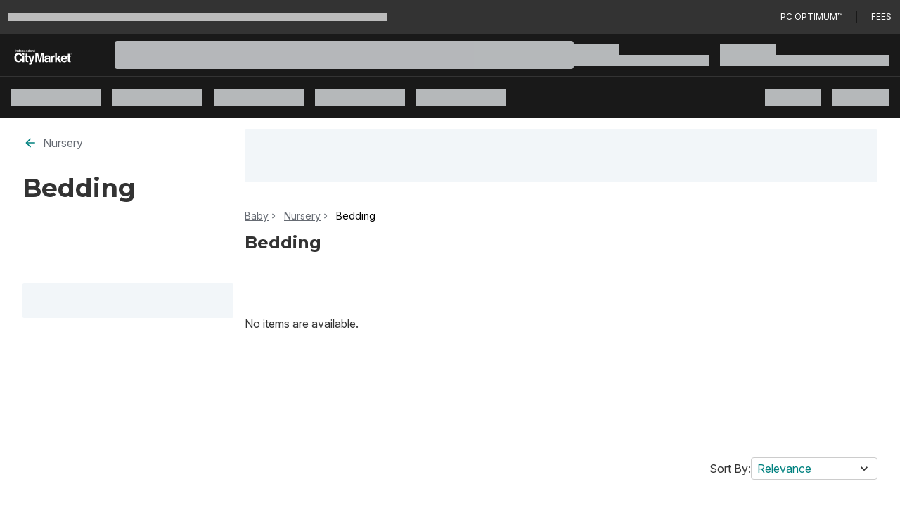

--- FILE ---
content_type: text/html; charset=utf-8
request_url: https://www.independentcitymarket.ca/en/baby/nursery/bedding/c/28502
body_size: 44143
content:
<!DOCTYPE html><html lang="en"><script type="text/javascript" src="https://www.independentcitymarket.ca/assets/4ece09b915cb784f44a689371c0f5c3137b73ac3918"  ></script><script>window.__appInit = Date.now();</script><head><meta charSet="utf-8"/><meta name="viewport" content="width=device-width"/><title>Independent City Market Supermarket | Grocery shop online or instore</title><link href="https://assets.shop.loblaws.ca/ContentMedia/icm/logos/64x64icon.ico" rel="icon"/><meta content="1UM2ogUmbwX0y_gTE7Hn5D7OPHDzJ9ai8wjbjBU55kM" name="google-site-verification"/><link href="https://data.signalayer.com" rel="preconnect"/><link href="https://cdn.signalayer.com" rel="preconnect"/><link href="https://t.signalayer.com" rel="preconnect"/><link href="https://www.googletagmanager.com" rel="preconnect"/><link href="https://dis-prod.assetful.loblaw.ca" rel="preconnect"/><link href="https://cdn.contentful.com" rel="preconnect"/><link href="https://assets.shop.loblaws.ca" rel="preconnect"/><link href="https://assets.loblaws.ca" rel="preconnect"/><link href="https://assets-platform.loblaws.ca" rel="preconnect"/><link href="https://assets.shop.loblaws.ca/ContentMedia/icm/logos/64x64icon.ico" media="all" rel="shortcut icon" type="image/x-icon"/><link href="https://assets.shop.loblaws.ca/ContentMedia/pvg/icons/pcx_app_icon.jpg" rel="apple-touch-icon" type="image/x-icon"/><link href="https://assets.shop.loblaws.ca/ContentMedia/pvg/icons/pcx_app_icon.jpg" rel="android-touch-icon" type="image/x-icon"/><link href="https://assets.shop.loblaws.ca/ContentMedia/pvg/icons/pcx_app_icon.jpg" rel="windows-touch-icon" type="image/x-icon"/><meta content="app-id=1194066746, affiliate-data=ct=smart-app-banner&amp;pt=1384326" name="apple-itunes-app"/><meta content="app-id=pc.express.grocery.pickup&amp;hl=en_CA" name="google-play-app"/><script>window.__serverRenderTime = 64;</script><meta name="next-head-count" content="21"/><script id="last-visited-cookie" data-nscript="beforeInteractive">document.cookie="lastVisited=".concat(+Date.now(),"; SameSite=None; Path=/; Secure; Max-Age=1707109200;");</script><link rel="preload" as="script" href="https://www.independentcitymarket.ca/assets/4ece09b915cb784f44a689371c0f5c3137b73ac3918"/><link rel="preload" href="https://assets.loblaws.ca/pcx-iceberg/builds/production/1.16.0/b7c30559/_next/static/css/83067e0145bb3afd.css" as="style"/><link rel="stylesheet" href="https://assets.loblaws.ca/pcx-iceberg/builds/production/1.16.0/b7c30559/_next/static/css/83067e0145bb3afd.css" data-n-g=""/><noscript data-n-css=""></noscript><script defer="" nomodule="" src="https://assets.loblaws.ca/pcx-iceberg/builds/production/1.16.0/b7c30559/_next/static/chunks/polyfills-42372ed130431b0a.js"></script><script src="https://assets.loblaws.ca/pcx-iceberg/builds/production/1.16.0/b7c30559/_next/static/chunks/webpack-fc114018c044817f.js" defer=""></script><script src="https://assets.loblaws.ca/pcx-iceberg/builds/production/1.16.0/b7c30559/_next/static/chunks/main-0fbd318a08bd227b.js" defer=""></script><script src="https://assets.loblaws.ca/pcx-iceberg/builds/production/1.16.0/b7c30559/_next/static/chunks/6533-eb42398a3a64214e.js" defer=""></script><script src="https://assets.loblaws.ca/pcx-iceberg/builds/production/1.16.0/b7c30559/_next/static/chunks/9a0b5bad-5cbe64fae0ce3df3.js" defer=""></script><script src="https://assets.loblaws.ca/pcx-iceberg/builds/production/1.16.0/b7c30559/_next/static/chunks/pages/_app-2957f1d3fa0635aa.js" defer=""></script><script src="https://assets.loblaws.ca/pcx-iceberg/builds/production/1.16.0/b7c30559/_next/static/chunks/2343-e7bf0f76c752d84c.js" defer=""></script><script src="https://assets.loblaws.ca/pcx-iceberg/builds/production/1.16.0/b7c30559/_next/static/chunks/9257-9237e5705e1f705e.js" defer=""></script><script src="https://assets.loblaws.ca/pcx-iceberg/builds/production/1.16.0/b7c30559/_next/static/chunks/3701-7fd06412e6410b31.js" defer=""></script><script src="https://assets.loblaws.ca/pcx-iceberg/builds/production/1.16.0/b7c30559/_next/static/chunks/8734-df8701ace76085ed.js" defer=""></script><script src="https://assets.loblaws.ca/pcx-iceberg/builds/production/1.16.0/b7c30559/_next/static/chunks/3872-b90ed2e4192705a2.js" defer=""></script><script src="https://assets.loblaws.ca/pcx-iceberg/builds/production/1.16.0/b7c30559/_next/static/chunks/4189-f04c7d9555bd3027.js" defer=""></script><script src="https://assets.loblaws.ca/pcx-iceberg/builds/production/1.16.0/b7c30559/_next/static/chunks/4281-b1238cd5a75e019f.js" defer=""></script><script src="https://assets.loblaws.ca/pcx-iceberg/builds/production/1.16.0/b7c30559/_next/static/chunks/8374-c0b5a879d6774b6f.js" defer=""></script><script src="https://assets.loblaws.ca/pcx-iceberg/builds/production/1.16.0/b7c30559/_next/static/chunks/2592-f91eb27f3e225fbd.js" defer=""></script><script src="https://assets.loblaws.ca/pcx-iceberg/builds/production/1.16.0/b7c30559/_next/static/chunks/4812-176a0e174d88fd8f.js" defer=""></script><script src="https://assets.loblaws.ca/pcx-iceberg/builds/production/1.16.0/b7c30559/_next/static/chunks/5334-b7b75493f584f28b.js" defer=""></script><script src="https://assets.loblaws.ca/pcx-iceberg/builds/production/1.16.0/b7c30559/_next/static/chunks/9047-38a0e04f28bd63e9.js" defer=""></script><script src="https://assets.loblaws.ca/pcx-iceberg/builds/production/1.16.0/b7c30559/_next/static/chunks/9476-555ac5b75cd1b210.js" defer=""></script><script src="https://assets.loblaws.ca/pcx-iceberg/builds/production/1.16.0/b7c30559/_next/static/chunks/4656-211887da2a58c70d.js" defer=""></script><script src="https://assets.loblaws.ca/pcx-iceberg/builds/production/1.16.0/b7c30559/_next/static/chunks/6441-359ee6fa7011194e.js" defer=""></script><script src="https://assets.loblaws.ca/pcx-iceberg/builds/production/1.16.0/b7c30559/_next/static/chunks/8960-e9dfa35336a96f01.js" defer=""></script><script src="https://assets.loblaws.ca/pcx-iceberg/builds/production/1.16.0/b7c30559/_next/static/chunks/4569-7e0edd4b4e1248f3.js" defer=""></script><script src="https://assets.loblaws.ca/pcx-iceberg/builds/production/1.16.0/b7c30559/_next/static/chunks/1796-48e1a92689914f8b.js" defer=""></script><script src="https://assets.loblaws.ca/pcx-iceberg/builds/production/1.16.0/b7c30559/_next/static/chunks/1532-480f360be47db38b.js" defer=""></script><script src="https://assets.loblaws.ca/pcx-iceberg/builds/production/1.16.0/b7c30559/_next/static/chunks/6267-c6391f48d1882bc2.js" defer=""></script><script src="https://assets.loblaws.ca/pcx-iceberg/builds/production/1.16.0/b7c30559/_next/static/chunks/4767-71701ffccfc30141.js" defer=""></script><script src="https://assets.loblaws.ca/pcx-iceberg/builds/production/1.16.0/b7c30559/_next/static/chunks/7072-143af738dc27708d.js" defer=""></script><script src="https://assets.loblaws.ca/pcx-iceberg/builds/production/1.16.0/b7c30559/_next/static/chunks/9991-bce0698d4ec67e8d.js" defer=""></script><script src="https://assets.loblaws.ca/pcx-iceberg/builds/production/1.16.0/b7c30559/_next/static/chunks/3740-040b57745d714cf4.js" defer=""></script><script src="https://assets.loblaws.ca/pcx-iceberg/builds/production/1.16.0/b7c30559/_next/static/chunks/179-14e54e9c93ce2c28.js" defer=""></script><script src="https://assets.loblaws.ca/pcx-iceberg/builds/production/1.16.0/b7c30559/_next/static/chunks/4553-86d0ff795b361d70.js" defer=""></script><script src="https://assets.loblaws.ca/pcx-iceberg/builds/production/1.16.0/b7c30559/_next/static/chunks/1811-374577179333e863.js" defer=""></script><script src="https://assets.loblaws.ca/pcx-iceberg/builds/production/1.16.0/b7c30559/_next/static/chunks/4484-7af3053257a58aeb.js" defer=""></script><script src="https://assets.loblaws.ca/pcx-iceberg/builds/production/1.16.0/b7c30559/_next/static/chunks/7256-2e477b3d9b24e409.js" defer=""></script><script src="https://assets.loblaws.ca/pcx-iceberg/builds/production/1.16.0/b7c30559/_next/static/chunks/834-bfd73e3ed95cebdb.js" defer=""></script><script src="https://assets.loblaws.ca/pcx-iceberg/builds/production/1.16.0/b7c30559/_next/static/chunks/4109-4544ffcf6b4cd070.js" defer=""></script><script src="https://assets.loblaws.ca/pcx-iceberg/builds/production/1.16.0/b7c30559/_next/static/chunks/8423-af1a7a3a5f9ff607.js" defer=""></script><script src="https://assets.loblaws.ca/pcx-iceberg/builds/production/1.16.0/b7c30559/_next/static/chunks/8308-677f34b9fde5c2a2.js" defer=""></script><script src="https://assets.loblaws.ca/pcx-iceberg/builds/production/1.16.0/b7c30559/_next/static/chunks/5441-f19b487e35f01eb2.js" defer=""></script><script src="https://assets.loblaws.ca/pcx-iceberg/builds/production/1.16.0/b7c30559/_next/static/chunks/8353-feb102a5e4dedde2.js" defer=""></script><script src="https://assets.loblaws.ca/pcx-iceberg/builds/production/1.16.0/b7c30559/_next/static/chunks/67-5c4828de4f93d88d.js" defer=""></script><script src="https://assets.loblaws.ca/pcx-iceberg/builds/production/1.16.0/b7c30559/_next/static/chunks/8495-9f4ac318555a6ce1.js" defer=""></script><script src="https://assets.loblaws.ca/pcx-iceberg/builds/production/1.16.0/b7c30559/_next/static/chunks/2155-4fd61acacb2efe15.js" defer=""></script><script src="https://assets.loblaws.ca/pcx-iceberg/builds/production/1.16.0/b7c30559/_next/static/chunks/6701-958058882b7b42b5.js" defer=""></script><script src="https://assets.loblaws.ca/pcx-iceberg/builds/production/1.16.0/b7c30559/_next/static/chunks/5894-9bded75ac4f10ae9.js" defer=""></script><script src="https://assets.loblaws.ca/pcx-iceberg/builds/production/1.16.0/b7c30559/_next/static/chunks/1027-cb38e71075ce2c39.js" defer=""></script><script src="https://assets.loblaws.ca/pcx-iceberg/builds/production/1.16.0/b7c30559/_next/static/chunks/1713-f9ebffe54c9f684d.js" defer=""></script><script src="https://assets.loblaws.ca/pcx-iceberg/builds/production/1.16.0/b7c30559/_next/static/chunks/8433-129c40b74cc8119e.js" defer=""></script><script src="https://assets.loblaws.ca/pcx-iceberg/builds/production/1.16.0/b7c30559/_next/static/chunks/5387-5a63375bbd78511a.js" defer=""></script><script src="https://assets.loblaws.ca/pcx-iceberg/builds/production/1.16.0/b7c30559/_next/static/chunks/79405a88-77d8d99247a84d45.js" defer=""></script><script src="https://assets.loblaws.ca/pcx-iceberg/builds/production/1.16.0/b7c30559/_next/static/chunks/ec7cb16f-0393bfb17009816d.js" defer=""></script><script src="https://assets.loblaws.ca/pcx-iceberg/builds/production/1.16.0/b7c30559/_next/static/chunks/4633f997-700c69e67ee2d26b.js" defer=""></script><script src="https://assets.loblaws.ca/pcx-iceberg/builds/production/1.16.0/b7c30559/_next/static/chunks/6eaa74fa-55920435bf5820f3.js" defer=""></script><script src="https://assets.loblaws.ca/pcx-iceberg/builds/production/1.16.0/b7c30559/_next/static/chunks/2cc4f609-8f99b60bbb1cae59.js" defer=""></script><script src="https://assets.loblaws.ca/pcx-iceberg/builds/production/1.16.0/b7c30559/_next/static/chunks/a24dd86d-16a45035b0eaf28f.js" defer=""></script><script src="https://assets.loblaws.ca/pcx-iceberg/builds/production/1.16.0/b7c30559/_next/static/chunks/53aee0dd-cfb9796d49f80596.js" defer=""></script><script src="https://assets.loblaws.ca/pcx-iceberg/builds/production/1.16.0/b7c30559/_next/static/chunks/743e5e50-dee107dabb99ee40.js" defer=""></script><script src="https://assets.loblaws.ca/pcx-iceberg/builds/production/1.16.0/b7c30559/_next/static/chunks/bb4df13c-9e4537ea149272d1.js" defer=""></script><script src="https://assets.loblaws.ca/pcx-iceberg/builds/production/1.16.0/b7c30559/_next/static/chunks/351ff045-7168777207019e84.js" defer=""></script><script src="https://assets.loblaws.ca/pcx-iceberg/builds/production/1.16.0/b7c30559/_next/static/chunks/9befc570-faba2d8bc1f07d9d.js" defer=""></script><script src="https://assets.loblaws.ca/pcx-iceberg/builds/production/1.16.0/b7c30559/_next/static/chunks/4b3cb81b-95ef06764a85dad3.js" defer=""></script><script src="https://assets.loblaws.ca/pcx-iceberg/builds/production/1.16.0/b7c30559/_next/static/chunks/10eb3048-518764bec46dc5ff.js" defer=""></script><script src="https://assets.loblaws.ca/pcx-iceberg/builds/production/1.16.0/b7c30559/_next/static/chunks/8b7be173-92a746be7318c145.js" defer=""></script><script src="https://assets.loblaws.ca/pcx-iceberg/builds/production/1.16.0/b7c30559/_next/static/chunks/572-5b97b77fc07eb7f5.js" defer=""></script><script src="https://assets.loblaws.ca/pcx-iceberg/builds/production/1.16.0/b7c30559/_next/static/chunks/7370-8fa2bb3a17d05f86.js" defer=""></script><script src="https://assets.loblaws.ca/pcx-iceberg/builds/production/1.16.0/b7c30559/_next/static/chunks/911-d2cbf1da6e39b344.js" defer=""></script><script src="https://assets.loblaws.ca/pcx-iceberg/builds/production/1.16.0/b7c30559/_next/static/chunks/9033-e69f1b741fa78ca5.js" defer=""></script><script src="https://assets.loblaws.ca/pcx-iceberg/builds/production/1.16.0/b7c30559/_next/static/chunks/5345-f8156a7100f153f6.js" defer=""></script><script src="https://assets.loblaws.ca/pcx-iceberg/builds/production/1.16.0/b7c30559/_next/static/chunks/pages/clpplp/%5B...slug%5D-c6bcfb5e55938380.js" defer=""></script><script src="https://assets.loblaws.ca/pcx-iceberg/builds/production/1.16.0/b7c30559/_next/static/7rjXXYg7DkjrYOBATYOGi/_buildManifest.js" defer=""></script><script src="https://assets.loblaws.ca/pcx-iceberg/builds/production/1.16.0/b7c30559/_next/static/7rjXXYg7DkjrYOBATYOGi/_ssgManifest.js" defer=""></script></head><body data-app-version="1.16.0-b7c30559" data-release-info="iceberg-pcx-production-0.98.1-b7c30559"><div id="__next"><script>!function(){var d=document.documentElement,n='data-iceberg-theme',s='setAttribute';d[s](n,'independentcitymarket')}()</script><a class="focus:outline-none focus:ring-4 focus:ring-iceberg-mid-grey focus-visible:ring-iceberg-mid-grey focus:ring-offset-0 focus-visible:ring-offset-0 focus-visible:ring-4 sr-only focus:not-sr-only focus:inline-block focus:rounded-none focus:absolute bg-iceberg-dark-grey text-iceberg-lighter-green text-xs font-default" data-testid="skip-to-layout-main" href="#iceberg-layout-main">Skip to Main Content</a><a class="focus:outline-none focus:ring-4 focus:ring-iceberg-mid-grey focus-visible:ring-iceberg-mid-grey focus:ring-offset-0 focus-visible:ring-offset-0 focus-visible:ring-4 sr-only focus:not-sr-only focus:inline-block focus:rounded-none focus:absolute bg-iceberg-dark-grey text-iceberg-lighter-green text-xs font-default" data-testid="skip-to-layout-footer" href="#iceberg-layout-footer">Skip to Footer</a><div data-testid="iceberg-root-layout"><section data-testid="iceberg-layout-banner"><div class="w-full" data-testid="iceberg-site-banner"><div class="h-12 flex-row text-sm items-center space-x-5 bg-iceberg-masthead-top-bar-background px-3 py-2 gap-4 text-iceberg-masthead-top-bar-foreground border-y border-y-iceberg-masthead-top-bar-border w-full hidden md:flex" data-testid="iceberg-masthead-topbar"><div class="flex-1 shrink-0" data-testid="iceberg-masthead-left"><div class="animate-pulse w-1/2 h-3 bg-iceberg-light-grey rounded-none" data-testid="iceberg-mode-transition-skeleton"></div></div><div class="shrink-0" data-testid="iceberg-masthead-right"><div class="w-full flex flex-row items-center space-x-5"><a href="https://www.pcoptimum.ca/offers?filter=GROCERY" title="PC Optimum™" class="inline-flex items-center justify-center whitespace-nowrap ring-inset ring-offset-background transition-colors focus:outline-none focus:ring-4 focus:ring-iceberg-mid-grey focus-visible:ring-iceberg-mid-grey focus:ring-offset-0 focus-visible:ring-offset-0 focus-visible:ring-4 disabled:pointer-events-none disabled:opacity-50 underline-offset-4 hover:underline p-0 h-auto uppercase font-default text-xs font-normal text-iceberg-masthead-top-bar-foreground hover:text-iceberg-masthead-top-bar-foreground rounded-none" data-testid="iceberg-top-bar-pc-optimum" type="button" rel="noopener noreferrer" target="_blank">PC Optimum™</a><span class="border-l border-iceberg-masthead-top-bar-spacer h-4" data-testid="iceberg-top-bar-spacer"></span><a href="/pc-express-fees" title="Fees" class="inline-flex items-center justify-center whitespace-nowrap ring-inset ring-offset-background transition-colors focus:outline-none focus:ring-4 focus:ring-iceberg-mid-grey focus-visible:ring-iceberg-mid-grey focus:ring-offset-0 focus-visible:ring-offset-0 focus-visible:ring-4 disabled:pointer-events-none disabled:opacity-50 underline-offset-4 hover:underline p-0 h-auto uppercase font-default text-xs font-normal text-iceberg-masthead-top-bar-foreground hover:text-iceberg-masthead-top-bar-foreground rounded-none" data-testid="iceberg-top-bar-fees" type="button">Fees</a></div></div></div></div></section><section data-testid="iceberg-layout-header"><div><div class="z-10 sticky w-full "><header data-testid="iceberg-site-header"><div class="hidden lg:block relative" data-testid="iceberg-nav-desktop"><nav class="flex justify-between items-center px-4 gap-4 py-0 pl-0 min-h-[60px] bg-iceberg-menu-bar-overwrite-background text-iceberg-menu-bar-overwrite-foreground" data-testid="iceberg-menu-bar"><div class="flex-1 flex-col overflow-x-visible whitespace-nowrap"><div class="" data-testid="iceberg-masthead-left"><div class="flex flex-row items-center"><div class="shrink-0"><div class="flex flex-row justify-start bg-iceberg-brand-logo-background"><div class="flex lg:min-h-[60px]" data-testid="iceberg-brand-logo"><a class="flex logo px-4 lg:px-5 items-center justify-center" data-testid="iceberg-brand-logo-url" href="/en"><img alt="Independent City Market homepage" class="mt-1.5 w-[100px] h-auto lg:w-auto lg:h-[22px]" src="https://dis-prod.assetful.loblaw.ca/content/dam/loblaw-companies-limited/creative-assets/logos/pcx-banner-logos-/independentcitymarket-reverse_v2.svg"/></a></div></div></div><div class="pl-10 flex-1"><div class="animate-pulse bg-muted w-full h-[40px] rounded"></div></div></div></div></div><div class="shrink-0"><div class="" data-testid="iceberg-masthead-right"><div class="flex flex-row space-x-4"><div class="py-2 flex flex-col gap-2 w-48" data-testid="iceberg-fulfillment-skeleton"><div class="animate-pulse bg-muted w-1/3 h-4 rounded-none"></div><div class="animate-pulse bg-muted w-full h-4 rounded-none"></div></div><div class="py-2 flex flex-col gap-2 w-60" data-testid="iceberg-fulfillment-skeleton"><div class="animate-pulse bg-muted w-1/3 h-4 rounded-none"></div><div class="animate-pulse bg-muted w-full h-4 rounded-none"></div></div></div></div></div></nav><nav class="flex justify-between items-center px-4 gap-4 bg-iceberg-menu-bar-background text-iceberg-menu-bar-foreground min-h-[60px] border-t-iceberg-dark-grey border-t overflow-x-auto overflow-y-hidden scrollbar-iceberg" data-testid="iceberg-menu-bar"><div class="flex-1 flex-col overflow-x-visible whitespace-nowrap"><div class="" data-testid="iceberg-masthead-left"><div class="flex flex-row space-x-4"><div class="py-2" data-testid="iceberg-nav-desktop-cta-skeleton"><div class="animate-pulse bg-muted h-6 rounded-none w-32"></div></div><div class="py-2" data-testid="iceberg-nav-desktop-cta-skeleton"><div class="animate-pulse bg-muted h-6 rounded-none w-32"></div></div><div class="py-2" data-testid="iceberg-nav-desktop-cta-skeleton"><div class="animate-pulse bg-muted h-6 rounded-none w-32"></div></div><div class="py-2" data-testid="iceberg-nav-desktop-cta-skeleton"><div class="animate-pulse bg-muted h-6 rounded-none w-32"></div></div><div class="py-2" data-testid="iceberg-nav-desktop-cta-skeleton"><div class="animate-pulse bg-muted h-6 rounded-none w-32"></div></div></div></div></div><div class="shrink-0"><div class="" data-testid="iceberg-masthead-right"><div class="flex flex-row space-x-4"><div class="py-2" data-testid="iceberg-nav-desktop-cta-skeleton"><div class="animate-pulse bg-muted w-20 h-6 rounded-none"></div></div><div class="py-2" data-testid="iceberg-nav-desktop-cta-skeleton"><div class="animate-pulse bg-muted w-20 h-6 rounded-none"></div></div></div></div></div></nav></div><div class="lg:hidden flex flex-row bg-iceberg-menu-bar-overwrite-background text-iceberg-menu-bar-overwrite-foreground" data-testid="iceberg-site-header-nav-mobile"><div class="flex flex-row flex-1"><div class="w-[50px] h-[50px] flex justify-center items-center" data-testid="iceberg-nav-mobile-drawer-skeleton"><div class="animate-pulse bg-muted w-6 h-6 rounded-none"></div></div><div class="flex flex-row justify-start bg-iceberg-brand-logo-background"><div class="flex lg:min-h-[60px]" data-testid="iceberg-brand-logo"><a class="flex logo px-4 lg:px-5 items-center justify-center" data-testid="iceberg-brand-logo-url" href="/en"><img alt="Independent City Market homepage" class="mt-1.5 w-[100px] h-auto lg:w-auto lg:h-[22px]" src="https://dis-prod.assetful.loblaw.ca/content/dam/loblaw-companies-limited/creative-assets/logos/pcx-banner-logos-/independentcitymarket-reverse_v2.svg"/></a></div></div></div><div class="flex items-center"><div class="flex items-center pr-4" data-testid="iceberg-site-main-nav-fulfillment-loading"><div class="animate-pulse bg-muted w-6 h-6 rounded-none"></div></div><div class="flex items-center pr-4"><div class="animate-pulse bg-muted w-6 h-6 rounded-none"></div></div></div></div><div class="lg:hidden flex flex-col bg-iceberg-menu-bar-background text-iceberg-menu-bar-foreground h-[50px] px-2 py-[5px]"><div class="animate-pulse bg-muted w-full h-[40px] rounded"></div></div></header><div role="region" aria-label="Notifications (F8)" tabindex="-1" style="pointer-events:none"><ol tabindex="-1"></ol></div></div></div></section><main class="min-h-screen overflow-x-hidden relative" data-testid="iceberg-layout-main" id="iceberg-layout-main"><style data-emotion="css-global 1ytqnbf">:host,:root,[data-theme]{--chakra-ring-inset:var(--chakra-empty,/*!*/ /*!*/);--chakra-ring-offset-width:0px;--chakra-ring-offset-color:#fff;--chakra-ring-color:rgba(66, 153, 225, 0.6);--chakra-ring-offset-shadow:0 0 #0000;--chakra-ring-shadow:0 0 #0000;--chakra-space-x-reverse:0;--chakra-space-y-reverse:0;--chakra-colors-transparent:transparent;--chakra-colors-current:currentColor;--chakra-colors-black:#000000;--chakra-colors-white:#FFFFFF;--chakra-colors-whiteAlpha-50:rgba(255, 255, 255, 0.04);--chakra-colors-whiteAlpha-100:rgba(255, 255, 255, 0.06);--chakra-colors-whiteAlpha-200:rgba(255, 255, 255, 0.08);--chakra-colors-whiteAlpha-300:rgba(255, 255, 255, 0.16);--chakra-colors-whiteAlpha-400:rgba(255, 255, 255, 0.24);--chakra-colors-whiteAlpha-500:rgba(255, 255, 255, 0.36);--chakra-colors-whiteAlpha-600:rgba(255, 255, 255, 0.48);--chakra-colors-whiteAlpha-700:rgba(255, 255, 255, 0.64);--chakra-colors-whiteAlpha-800:rgba(255, 255, 255, 0.80);--chakra-colors-whiteAlpha-900:rgba(255, 255, 255, 0.92);--chakra-colors-blackAlpha-50:rgba(0, 0, 0, 0.04);--chakra-colors-blackAlpha-100:rgba(0, 0, 0, 0.06);--chakra-colors-blackAlpha-200:rgba(0, 0, 0, 0.08);--chakra-colors-blackAlpha-300:rgba(0, 0, 0, 0.16);--chakra-colors-blackAlpha-400:rgba(0, 0, 0, 0.24);--chakra-colors-blackAlpha-500:rgba(0, 0, 0, 0.36);--chakra-colors-blackAlpha-600:rgba(0, 0, 0, 0.48);--chakra-colors-blackAlpha-700:rgba(0, 0, 0, 0.64);--chakra-colors-blackAlpha-800:rgba(0, 0, 0, 0.80);--chakra-colors-blackAlpha-900:rgba(0, 0, 0, 0.92);--chakra-colors-gray-50:#F7FAFC;--chakra-colors-gray-100:#EDF2F7;--chakra-colors-gray-200:#E2E8F0;--chakra-colors-gray-300:#CBD5E0;--chakra-colors-gray-400:#A0AEC0;--chakra-colors-gray-500:#718096;--chakra-colors-gray-600:#4A5568;--chakra-colors-gray-700:#2D3748;--chakra-colors-gray-800:#1A202C;--chakra-colors-gray-900:#171923;--chakra-colors-red-50:#FFF5F5;--chakra-colors-red-100:#FED7D7;--chakra-colors-red-200:#FEB2B2;--chakra-colors-red-300:#FC8181;--chakra-colors-red-400:#F56565;--chakra-colors-red-500:#E53E3E;--chakra-colors-red-600:#C53030;--chakra-colors-red-700:#9B2C2C;--chakra-colors-red-800:#822727;--chakra-colors-red-900:#63171B;--chakra-colors-orange-50:#FFFAF0;--chakra-colors-orange-100:#FEEBC8;--chakra-colors-orange-200:#FBD38D;--chakra-colors-orange-300:#F6AD55;--chakra-colors-orange-400:#ED8936;--chakra-colors-orange-500:#DD6B20;--chakra-colors-orange-600:#C05621;--chakra-colors-orange-700:#9C4221;--chakra-colors-orange-800:#7B341E;--chakra-colors-orange-900:#652B19;--chakra-colors-yellow-50:#FFFFF0;--chakra-colors-yellow-100:#FEFCBF;--chakra-colors-yellow-200:#FAF089;--chakra-colors-yellow-300:#F6E05E;--chakra-colors-yellow-400:#ECC94B;--chakra-colors-yellow-500:#D69E2E;--chakra-colors-yellow-600:#B7791F;--chakra-colors-yellow-700:#975A16;--chakra-colors-yellow-800:#744210;--chakra-colors-yellow-900:#5F370E;--chakra-colors-green-50:#F0FFF4;--chakra-colors-green-100:#C6F6D5;--chakra-colors-green-200:#9AE6B4;--chakra-colors-green-300:#68D391;--chakra-colors-green-400:#48BB78;--chakra-colors-green-500:#38A169;--chakra-colors-green-600:#2F855A;--chakra-colors-green-700:#276749;--chakra-colors-green-800:#22543D;--chakra-colors-green-900:#1C4532;--chakra-colors-teal-50:#E6FFFA;--chakra-colors-teal-100:#B2F5EA;--chakra-colors-teal-200:#81E6D9;--chakra-colors-teal-300:#4FD1C5;--chakra-colors-teal-400:#38B2AC;--chakra-colors-teal-500:#319795;--chakra-colors-teal-600:#2C7A7B;--chakra-colors-teal-700:#285E61;--chakra-colors-teal-800:#234E52;--chakra-colors-teal-900:#1D4044;--chakra-colors-blue-50:#ebf8ff;--chakra-colors-blue-100:#bee3f8;--chakra-colors-blue-200:#90cdf4;--chakra-colors-blue-300:#63b3ed;--chakra-colors-blue-400:#4299e1;--chakra-colors-blue-500:#3182ce;--chakra-colors-blue-600:#2b6cb0;--chakra-colors-blue-700:#2c5282;--chakra-colors-blue-800:#2a4365;--chakra-colors-blue-900:#1A365D;--chakra-colors-cyan-50:#EDFDFD;--chakra-colors-cyan-100:#C4F1F9;--chakra-colors-cyan-200:#9DECF9;--chakra-colors-cyan-300:#76E4F7;--chakra-colors-cyan-400:#0BC5EA;--chakra-colors-cyan-500:#00B5D8;--chakra-colors-cyan-600:#00A3C4;--chakra-colors-cyan-700:#0987A0;--chakra-colors-cyan-800:#086F83;--chakra-colors-cyan-900:#065666;--chakra-colors-purple-50:#FAF5FF;--chakra-colors-purple-100:#E9D8FD;--chakra-colors-purple-200:#D6BCFA;--chakra-colors-purple-300:#B794F4;--chakra-colors-purple-400:#9F7AEA;--chakra-colors-purple-500:#805AD5;--chakra-colors-purple-600:#6B46C1;--chakra-colors-purple-700:#553C9A;--chakra-colors-purple-800:#44337A;--chakra-colors-purple-900:#322659;--chakra-colors-pink-50:#FFF5F7;--chakra-colors-pink-100:#FED7E2;--chakra-colors-pink-200:#FBB6CE;--chakra-colors-pink-300:#F687B3;--chakra-colors-pink-400:#ED64A6;--chakra-colors-pink-500:#D53F8C;--chakra-colors-pink-600:#B83280;--chakra-colors-pink-700:#97266D;--chakra-colors-pink-800:#702459;--chakra-colors-pink-900:#521B41;--chakra-colors-linkedin-50:#E8F4F9;--chakra-colors-linkedin-100:#CFEDFB;--chakra-colors-linkedin-200:#9BDAF3;--chakra-colors-linkedin-300:#68C7EC;--chakra-colors-linkedin-400:#34B3E4;--chakra-colors-linkedin-500:#00A0DC;--chakra-colors-linkedin-600:#008CC9;--chakra-colors-linkedin-700:#0077B5;--chakra-colors-linkedin-800:#005E93;--chakra-colors-linkedin-900:#004471;--chakra-colors-facebook-50:#E8F4F9;--chakra-colors-facebook-100:#D9DEE9;--chakra-colors-facebook-200:#B7C2DA;--chakra-colors-facebook-300:#6482C0;--chakra-colors-facebook-400:#4267B2;--chakra-colors-facebook-500:#385898;--chakra-colors-facebook-600:#314E89;--chakra-colors-facebook-700:#29487D;--chakra-colors-facebook-800:#223B67;--chakra-colors-facebook-900:#1E355B;--chakra-colors-messenger-50:#D0E6FF;--chakra-colors-messenger-100:#B9DAFF;--chakra-colors-messenger-200:#A2CDFF;--chakra-colors-messenger-300:#7AB8FF;--chakra-colors-messenger-400:#2E90FF;--chakra-colors-messenger-500:#0078FF;--chakra-colors-messenger-600:#0063D1;--chakra-colors-messenger-700:#0052AC;--chakra-colors-messenger-800:#003C7E;--chakra-colors-messenger-900:#002C5C;--chakra-colors-whatsapp-50:#dffeec;--chakra-colors-whatsapp-100:#b9f5d0;--chakra-colors-whatsapp-200:#90edb3;--chakra-colors-whatsapp-300:#65e495;--chakra-colors-whatsapp-400:#3cdd78;--chakra-colors-whatsapp-500:#22c35e;--chakra-colors-whatsapp-600:#179848;--chakra-colors-whatsapp-700:#0c6c33;--chakra-colors-whatsapp-800:#01421c;--chakra-colors-whatsapp-900:#001803;--chakra-colors-twitter-50:#E5F4FD;--chakra-colors-twitter-100:#C8E9FB;--chakra-colors-twitter-200:#A8DCFA;--chakra-colors-twitter-300:#83CDF7;--chakra-colors-twitter-400:#57BBF5;--chakra-colors-twitter-500:#1DA1F2;--chakra-colors-twitter-600:#1A94DA;--chakra-colors-twitter-700:#1681BF;--chakra-colors-twitter-800:#136B9E;--chakra-colors-twitter-900:#0D4D71;--chakra-colors-telegram-50:#E3F2F9;--chakra-colors-telegram-100:#C5E4F3;--chakra-colors-telegram-200:#A2D4EC;--chakra-colors-telegram-300:#7AC1E4;--chakra-colors-telegram-400:#47A9DA;--chakra-colors-telegram-500:#0088CC;--chakra-colors-telegram-600:#007AB8;--chakra-colors-telegram-700:#006BA1;--chakra-colors-telegram-800:#005885;--chakra-colors-telegram-900:#003F5E;--chakra-borders-none:0;--chakra-borders-1px:1px solid;--chakra-borders-2px:2px solid;--chakra-borders-4px:4px solid;--chakra-borders-8px:8px solid;--chakra-fonts-heading:-apple-system,BlinkMacSystemFont,"Segoe UI",Helvetica,Arial,sans-serif,"Apple Color Emoji","Segoe UI Emoji","Segoe UI Symbol";--chakra-fonts-body:-apple-system,BlinkMacSystemFont,"Segoe UI",Helvetica,Arial,sans-serif,"Apple Color Emoji","Segoe UI Emoji","Segoe UI Symbol";--chakra-fonts-mono:SFMono-Regular,Menlo,Monaco,Consolas,"Liberation Mono","Courier New",monospace;--chakra-fontSizes-3xs:0.45rem;--chakra-fontSizes-2xs:0.625rem;--chakra-fontSizes-xs:0.75rem;--chakra-fontSizes-sm:0.875rem;--chakra-fontSizes-md:1rem;--chakra-fontSizes-lg:1.125rem;--chakra-fontSizes-xl:1.25rem;--chakra-fontSizes-2xl:1.5rem;--chakra-fontSizes-3xl:1.875rem;--chakra-fontSizes-4xl:2.25rem;--chakra-fontSizes-5xl:3rem;--chakra-fontSizes-6xl:3.75rem;--chakra-fontSizes-7xl:4.5rem;--chakra-fontSizes-8xl:6rem;--chakra-fontSizes-9xl:8rem;--chakra-fontWeights-hairline:100;--chakra-fontWeights-thin:200;--chakra-fontWeights-light:300;--chakra-fontWeights-normal:400;--chakra-fontWeights-medium:500;--chakra-fontWeights-semibold:600;--chakra-fontWeights-bold:700;--chakra-fontWeights-extrabold:800;--chakra-fontWeights-black:900;--chakra-letterSpacings-tighter:-0.05em;--chakra-letterSpacings-tight:-0.025em;--chakra-letterSpacings-normal:0;--chakra-letterSpacings-wide:0.025em;--chakra-letterSpacings-wider:0.05em;--chakra-letterSpacings-widest:0.1em;--chakra-lineHeights-3:.75rem;--chakra-lineHeights-4:1rem;--chakra-lineHeights-5:1.25rem;--chakra-lineHeights-6:1.5rem;--chakra-lineHeights-7:1.75rem;--chakra-lineHeights-8:2rem;--chakra-lineHeights-9:2.25rem;--chakra-lineHeights-10:2.5rem;--chakra-lineHeights-normal:normal;--chakra-lineHeights-none:1;--chakra-lineHeights-shorter:1.25;--chakra-lineHeights-short:1.375;--chakra-lineHeights-base:1.5;--chakra-lineHeights-tall:1.625;--chakra-lineHeights-taller:2;--chakra-radii-none:0;--chakra-radii-sm:0.125rem;--chakra-radii-base:0.25rem;--chakra-radii-md:0.375rem;--chakra-radii-lg:0.5rem;--chakra-radii-xl:0.75rem;--chakra-radii-2xl:1rem;--chakra-radii-3xl:1.5rem;--chakra-radii-full:9999px;--chakra-space-1:0.25rem;--chakra-space-2:0.5rem;--chakra-space-3:0.75rem;--chakra-space-4:1rem;--chakra-space-5:1.25rem;--chakra-space-6:1.5rem;--chakra-space-7:1.75rem;--chakra-space-8:2rem;--chakra-space-9:2.25rem;--chakra-space-10:2.5rem;--chakra-space-12:3rem;--chakra-space-14:3.5rem;--chakra-space-16:4rem;--chakra-space-20:5rem;--chakra-space-24:6rem;--chakra-space-28:7rem;--chakra-space-32:8rem;--chakra-space-36:9rem;--chakra-space-40:10rem;--chakra-space-44:11rem;--chakra-space-48:12rem;--chakra-space-52:13rem;--chakra-space-56:14rem;--chakra-space-60:15rem;--chakra-space-64:16rem;--chakra-space-72:18rem;--chakra-space-80:20rem;--chakra-space-96:24rem;--chakra-space-px:1px;--chakra-space-0-5:0.125rem;--chakra-space-1-5:0.375rem;--chakra-space-2-5:0.625rem;--chakra-space-3-5:0.875rem;--chakra-shadows-xs:0 0 0 1px rgba(0, 0, 0, 0.05);--chakra-shadows-sm:0 1px 2px 0 rgba(0, 0, 0, 0.05);--chakra-shadows-base:0 1px 3px 0 rgba(0, 0, 0, 0.1),0 1px 2px 0 rgba(0, 0, 0, 0.06);--chakra-shadows-md:0 4px 6px -1px rgba(0, 0, 0, 0.1),0 2px 4px -1px rgba(0, 0, 0, 0.06);--chakra-shadows-lg:0 10px 15px -3px rgba(0, 0, 0, 0.1),0 4px 6px -2px rgba(0, 0, 0, 0.05);--chakra-shadows-xl:0 20px 25px -5px rgba(0, 0, 0, 0.1),0 10px 10px -5px rgba(0, 0, 0, 0.04);--chakra-shadows-2xl:0 25px 50px -12px rgba(0, 0, 0, 0.25);--chakra-shadows-outline:0 0 0 3px rgba(66, 153, 225, 0.6);--chakra-shadows-inner:inset 0 2px 4px 0 rgba(0,0,0,0.06);--chakra-shadows-none:none;--chakra-shadows-dark-lg:rgba(0, 0, 0, 0.1) 0px 0px 0px 1px,rgba(0, 0, 0, 0.2) 0px 5px 10px,rgba(0, 0, 0, 0.4) 0px 15px 40px;--chakra-sizes-1:0.25rem;--chakra-sizes-2:0.5rem;--chakra-sizes-3:0.75rem;--chakra-sizes-4:1rem;--chakra-sizes-5:1.25rem;--chakra-sizes-6:1.5rem;--chakra-sizes-7:1.75rem;--chakra-sizes-8:2rem;--chakra-sizes-9:2.25rem;--chakra-sizes-10:2.5rem;--chakra-sizes-12:3rem;--chakra-sizes-14:3.5rem;--chakra-sizes-16:4rem;--chakra-sizes-20:5rem;--chakra-sizes-24:6rem;--chakra-sizes-28:7rem;--chakra-sizes-32:8rem;--chakra-sizes-36:9rem;--chakra-sizes-40:10rem;--chakra-sizes-44:11rem;--chakra-sizes-48:12rem;--chakra-sizes-52:13rem;--chakra-sizes-56:14rem;--chakra-sizes-60:15rem;--chakra-sizes-64:16rem;--chakra-sizes-72:18rem;--chakra-sizes-80:20rem;--chakra-sizes-96:24rem;--chakra-sizes-px:1px;--chakra-sizes-0-5:0.125rem;--chakra-sizes-1-5:0.375rem;--chakra-sizes-2-5:0.625rem;--chakra-sizes-3-5:0.875rem;--chakra-sizes-max:max-content;--chakra-sizes-min:min-content;--chakra-sizes-full:100%;--chakra-sizes-3xs:14rem;--chakra-sizes-2xs:16rem;--chakra-sizes-xs:20rem;--chakra-sizes-sm:24rem;--chakra-sizes-md:28rem;--chakra-sizes-lg:32rem;--chakra-sizes-xl:36rem;--chakra-sizes-2xl:42rem;--chakra-sizes-3xl:48rem;--chakra-sizes-4xl:56rem;--chakra-sizes-5xl:64rem;--chakra-sizes-6xl:72rem;--chakra-sizes-7xl:80rem;--chakra-sizes-8xl:90rem;--chakra-sizes-prose:60ch;--chakra-sizes-container-sm:640px;--chakra-sizes-container-md:768px;--chakra-sizes-container-lg:1024px;--chakra-sizes-container-xl:1280px;--chakra-zIndices-hide:-1;--chakra-zIndices-auto:auto;--chakra-zIndices-base:0;--chakra-zIndices-docked:10;--chakra-zIndices-dropdown:1000;--chakra-zIndices-sticky:1100;--chakra-zIndices-banner:1200;--chakra-zIndices-overlay:1300;--chakra-zIndices-modal:1400;--chakra-zIndices-popover:1500;--chakra-zIndices-skipLink:1600;--chakra-zIndices-toast:1700;--chakra-zIndices-tooltip:1800;--chakra-transition-property-common:background-color,border-color,color,fill,stroke,opacity,box-shadow,transform;--chakra-transition-property-colors:background-color,border-color,color,fill,stroke;--chakra-transition-property-dimensions:width,height;--chakra-transition-property-position:left,right,top,bottom;--chakra-transition-property-background:background-color,background-image,background-position;--chakra-transition-easing-ease-in:cubic-bezier(0.4, 0, 1, 1);--chakra-transition-easing-ease-out:cubic-bezier(0, 0, 0.2, 1);--chakra-transition-easing-ease-in-out:cubic-bezier(0.4, 0, 0.2, 1);--chakra-transition-duration-ultra-fast:50ms;--chakra-transition-duration-faster:100ms;--chakra-transition-duration-fast:150ms;--chakra-transition-duration-normal:200ms;--chakra-transition-duration-slow:300ms;--chakra-transition-duration-slower:400ms;--chakra-transition-duration-ultra-slow:500ms;--chakra-blur-none:0;--chakra-blur-sm:4px;--chakra-blur-base:8px;--chakra-blur-md:12px;--chakra-blur-lg:16px;--chakra-blur-xl:24px;--chakra-blur-2xl:40px;--chakra-blur-3xl:64px;}.chakra-ui-light :host:not([data-theme]),.chakra-ui-light :root:not([data-theme]),.chakra-ui-light [data-theme]:not([data-theme]),[data-theme=light] :host:not([data-theme]),[data-theme=light] :root:not([data-theme]),[data-theme=light] [data-theme]:not([data-theme]),:host[data-theme=light],:root[data-theme=light],[data-theme][data-theme=light]{--chakra-colors-chakra-body-text:var(--chakra-colors-gray-800);--chakra-colors-chakra-body-bg:var(--chakra-colors-white);--chakra-colors-chakra-border-color:var(--chakra-colors-gray-200);--chakra-colors-chakra-subtle-bg:var(--chakra-colors-gray-100);--chakra-colors-chakra-placeholder-color:var(--chakra-colors-gray-500);}.chakra-ui-dark :host:not([data-theme]),.chakra-ui-dark :root:not([data-theme]),.chakra-ui-dark [data-theme]:not([data-theme]),[data-theme=dark] :host:not([data-theme]),[data-theme=dark] :root:not([data-theme]),[data-theme=dark] [data-theme]:not([data-theme]),:host[data-theme=dark],:root[data-theme=dark],[data-theme][data-theme=dark]{--chakra-colors-chakra-body-text:var(--chakra-colors-whiteAlpha-900);--chakra-colors-chakra-body-bg:var(--chakra-colors-gray-800);--chakra-colors-chakra-border-color:var(--chakra-colors-whiteAlpha-300);--chakra-colors-chakra-subtle-bg:var(--chakra-colors-gray-700);--chakra-colors-chakra-placeholder-color:var(--chakra-colors-whiteAlpha-400);}</style><style data-emotion="css-global 3kbdol">html{line-height:1.5;-webkit-text-size-adjust:100%;font-family:system-ui,sans-serif;-webkit-font-smoothing:antialiased;text-rendering:optimizeLegibility;-moz-osx-font-smoothing:grayscale;touch-action:manipulation;}body{position:relative;min-height:100%;font-feature-settings:'kern';}*,*::before,*::after{border-width:0;border-style:solid;box-sizing:border-box;}main{display:block;}hr{border-top-width:1px;box-sizing:content-box;height:0;overflow:visible;}pre,code,kbd,samp{font-family:SFMono-Regular,Menlo,Monaco,Consolas,monospace;font-size:1em;}a{background-color:transparent;color:inherit;-webkit-text-decoration:inherit;text-decoration:inherit;}abbr[title]{border-bottom:none;-webkit-text-decoration:underline;text-decoration:underline;-webkit-text-decoration:underline dotted;-webkit-text-decoration:underline dotted;text-decoration:underline dotted;}b,strong{font-weight:bold;}small{font-size:80%;}sub,sup{font-size:75%;line-height:0;position:relative;vertical-align:baseline;}sub{bottom:-0.25em;}sup{top:-0.5em;}img{border-style:none;}button,input,optgroup,select,textarea{font-family:inherit;font-size:100%;line-height:1.15;margin:0;}button,input{overflow:visible;}button,select{text-transform:none;}button::-moz-focus-inner,[type="button"]::-moz-focus-inner,[type="reset"]::-moz-focus-inner,[type="submit"]::-moz-focus-inner{border-style:none;padding:0;}fieldset{padding:0.35em 0.75em 0.625em;}legend{box-sizing:border-box;color:inherit;display:table;max-width:100%;padding:0;white-space:normal;}progress{vertical-align:baseline;}textarea{overflow:auto;}[type="checkbox"],[type="radio"]{box-sizing:border-box;padding:0;}[type="number"]::-webkit-inner-spin-button,[type="number"]::-webkit-outer-spin-button{-webkit-appearance:none!important;}input[type="number"]{-moz-appearance:textfield;}[type="search"]{-webkit-appearance:textfield;outline-offset:-2px;}[type="search"]::-webkit-search-decoration{-webkit-appearance:none!important;}::-webkit-file-upload-button{-webkit-appearance:button;font:inherit;}details{display:block;}summary{display:-webkit-box;display:-webkit-list-item;display:-ms-list-itembox;display:list-item;}template{display:none;}[hidden]{display:none!important;}body,blockquote,dl,dd,h1,h2,h3,h4,h5,h6,hr,figure,p,pre{margin:0;}button{background:transparent;padding:0;}fieldset{margin:0;padding:0;}ol,ul{margin:0;padding:0;}textarea{resize:vertical;}button,[role="button"]{cursor:pointer;}button::-moz-focus-inner{border:0!important;}table{border-collapse:collapse;}h1,h2,h3,h4,h5,h6{font-size:inherit;font-weight:inherit;}button,input,optgroup,select,textarea{padding:0;line-height:inherit;color:inherit;}img,svg,video,canvas,audio,iframe,embed,object{display:block;}img,video{max-width:100%;height:auto;}[data-js-focus-visible] :focus:not([data-focus-visible-added]):not([data-focus-visible-disabled]){outline:none;box-shadow:none;}select::-ms-expand{display:none;}:root{--chakra-vh:100vh;}@supports (height: -webkit-fill-available){:root{--chakra-vh:-webkit-fill-available;}}@supports (height: -moz-fill-available){:root{--chakra-vh:-moz-fill-available;}}@supports (height: 100dvh){:root{--chakra-vh:100dvh;}}</style><style data-emotion="css-global fdsvly">body{color:var(--chakra-colors-chakra-body-text);background:var(--chakra-colors-chakra-body-bg);transition-property:background-color;transition-duration:var(--chakra-transition-duration-normal);line-height:var(--chakra-lineHeights-base);}*::-webkit-input-placeholder{color:var(--chakra-colors-chakra-placeholder-color);}*::-moz-placeholder{color:var(--chakra-colors-chakra-placeholder-color);}*:-ms-input-placeholder{color:var(--chakra-colors-chakra-placeholder-color);}*::placeholder{color:var(--chakra-colors-chakra-placeholder-color);}*,*::before,::after{border-color:var(--chakra-colors-chakra-border-color);word-wrap:break-word;}.mask-motion-appear{opacity:0;}.mask-motion-enter{opacity:0;}.mask-motion-leave{opacity:1;}.mask-motion-leave-active,.mask-motion-appear-active,.mask-motion-enter-active{opacity:1;-webkit-transition:all 0.3s;transition:all 0.3s;}.panel-motion-left-appear-start,.panel-motion-left-enter-start,.panel-motion-left-leave-start{-webkit-transition:none!important;transition:none!important;}.panel-motion-left-appear,.panel-motion-left-enter{-webkit-transform:translateX(-100%);-moz-transform:translateX(-100%);-ms-transform:translateX(-100%);transform:translateX(-100%);}.panel-motion-left-leave{-webkit-transform:translateX(0);-moz-transform:translateX(0);-ms-transform:translateX(0);transform:translateX(0);}.panel-motion-left-leave-active,.panel-motion-left-appear-active,.panel-motion-left-enter-active{-webkit-transform:translateX(0);-moz-transform:translateX(0);-ms-transform:translateX(0);transform:translateX(0);-webkit-transition:all 0.3s;transition:all 0.3s;}.panel-motion-right-appear-start,.panel-motion-right-enter-start,.panel-motion-right-leave-start{-webkit-transition:none!important;transition:none!important;}.panel-motion-right-appear,.panel-motion-right-enter{-webkit-transform:translateX(100%);-moz-transform:translateX(100%);-ms-transform:translateX(100%);transform:translateX(100%);}.panel-motion-right-leave{-webkit-transform:translateX(0);-moz-transform:translateX(0);-ms-transform:translateX(0);transform:translateX(0);}.panel-motion-right-leave-active,.panel-motion-right-appear-active,.panel-motion-right-enter-active{-webkit-transform:translateX(0);-moz-transform:translateX(0);-ms-transform:translateX(0);transform:translateX(0);-webkit-transition:all 0.3s;transition:all 0.3s;}.rc-drawer{top:0px;bottom:0px;left:0px;right:0px;position:fixed;z-index:1050;pointer-events:none;}.rc-drawer .chakra-portal{height:100%;}.rc-drawer-inline{position:absolute;}.rc-drawer-mask{top:0px;bottom:0px;left:0px;right:0px;position:absolute;z-index:1050;background:rgba(0, 0, 0, 0.5);pointer-events:auto;}.rc-drawer-content-wrapper{position:absolute;z-index:1050;overflow:hidden;-webkit-transition:-webkit-transform 0.3s;transition:transform 0.3s;}@media (max-width: 25.875em){.rc-drawer-content-wrapper{width:100%!important;}}.rc-drawer-content-wrapper-hidden{display:none;}.rc-drawer-left .rc-drawer-content-wrapper{top:0px;bottom:0px;left:0px;}.rc-drawer-right .rc-drawer-content-wrapper{top:0px;right:0px;bottom:0px;}.rc-drawer-content{width:100%;height:100%;background:#fff;pointer-events:auto;}.rc-drawer-content>div{height:100%;}.panel-motion-right-leave-active{-webkit-transform:translateX(100%)!important;-moz-transform:translateX(100%)!important;-ms-transform:translateX(100%)!important;transform:translateX(100%)!important;-webkit-transition:all 0.3s;transition:all 0.3s;}.panel-motion-left-leave-active{-webkit-transform:translateX(-100%)!important;-moz-transform:translateX(-100%)!important;-ms-transform:translateX(-100%)!important;transform:translateX(-100%)!important;-webkit-transition:all 0.3s;transition:all 0.3s;}.mask-motion-leave-active{opacity:0;-webkit-transition:all 0.3s;transition:all 0.3s;}</style><section><style data-emotion="css 4gyfha">.css-4gyfha{display:grid;grid-gap:1rem;grid-template-columns:100%;width:100%;max-width:90rem;-webkit-padding-start:1rem;padding-inline-start:1rem;-webkit-padding-end:1rem;padding-inline-end:1rem;margin-top:0px;-webkit-margin-start:auto;margin-inline-start:auto;-webkit-margin-end:auto;margin-inline-end:auto;}@media screen and (min-width: 56.25em){.css-4gyfha{-webkit-padding-start:2rem;padding-inline-start:2rem;-webkit-padding-end:2rem;padding-inline-end:2rem;}}@media screen and (min-width: 64em){.css-4gyfha{grid-template-columns:minmax(13.125rem, 18.75rem) minmax(0, 1fr);margin-top:1rem;}}@media screen and (min-width: 86em){.css-4gyfha{grid-template-columns:18.75rem minmax(0, 1fr);-webkit-padding-start:2rem;padding-inline-start:2rem;-webkit-padding-end:2rem;padding-inline-end:2rem;}}</style><div data-testid="listing-page-container" class="css-4gyfha"><style data-emotion="css 1o5imin">.css-1o5imin{display:none;}@media screen and (min-width: 64em){.css-1o5imin{display:block;}}</style><div class="css-1o5imin"><div class="accessibility-links"><a class="skip-to sr-only sr-only-focusable" data-is-external-link="true" href="#site-filter-content">Skip to Filter section</a></div><style data-emotion="css 1gd8q4x">.css-1gd8q4x>div.chakra-container{padding:0;margin:0;}.css-1gd8q4x>div>div.chakra-container{padding:0;margin:0;}</style><div class="css-1gd8q4x"><div style="flex:1" class="css-0"><style data-emotion="css 1g4mxd3">.css-1g4mxd3{display:block;}@media screen and (min-width: 64em){.css-1g4mxd3{display:none;}}</style><div class="css-1g4mxd3"><style data-emotion="css 1953cus">.css-1953cus{display:-webkit-inline-box;display:-webkit-inline-flex;display:-ms-inline-flexbox;display:inline-flex;-webkit-appearance:none;-moz-appearance:none;-ms-appearance:none;appearance:none;-webkit-align-items:center;-webkit-box-align:center;-ms-flex-align:center;align-items:center;-webkit-box-pack:center;-ms-flex-pack:center;-webkit-justify-content:center;justify-content:center;-webkit-user-select:none;-moz-user-select:none;-ms-user-select:none;user-select:none;position:relative;white-space:nowrap;vertical-align:middle;outline:2px solid transparent;outline-offset:2px;line-height:120%;border-radius:4px;font-weight:400;transition-property:var(--chakra-transition-property-common);transition-duration:var(--chakra-transition-duration-normal);padding:0.25rem 0.5rem;border-width:1px;border-color:#333333;min-height:2rem;font-family:Inter;font-size:0.875rem;letter-spacing:0;background-color:#ffffff;color:#00817F;width:100%;height:1rem;}.css-1953cus:focus-visible,.css-1953cus[data-focus-visible]{box-shadow:var(--chakra-shadows-outline);}.css-1953cus:disabled,.css-1953cus[disabled],.css-1953cus[aria-disabled=true],.css-1953cus[data-disabled]{opacity:1;cursor:not-allowed;box-shadow:var(--chakra-shadows-none);background-color:#f0f0f0;border-color:#cccccc;color:#cccccc;}.css-1953cus:hover,.css-1953cus[data-hover]{background-color:#cccccc;border-color:#191919;color:#666b73;}.css-1953cus:hover:disabled,.css-1953cus[data-hover]:disabled,.css-1953cus:hover[disabled],.css-1953cus[data-hover][disabled],.css-1953cus:hover[aria-disabled=true],.css-1953cus[data-hover][aria-disabled=true],.css-1953cus:hover[data-disabled],.css-1953cus[data-hover][data-disabled]{background:initial;}.css-1953cus:focus,.css-1953cus[data-focus]{background-color:#ffffff;border-color:#333333;color:#191919;}.css-1953cus:active,.css-1953cus[data-active]{background-color:#cccccc;border-color:#191919;color:#666b73;}.css-1953cus[data-loading],.css-1953cus[aria-busy=true]{background-color:#ffffff;border-color:#333333;}</style><button type="button" class="chakra-button css-1953cus"><style data-emotion="css 1roiikw">.css-1roiikw{width:1em;height:1em;display:inline-block;line-height:1em;-webkit-flex-shrink:0;-ms-flex-negative:0;flex-shrink:0;color:#00817F;margin-right:0.25rem;}</style><svg stroke="currentColor" fill="currentColor" stroke-width="0" viewBox="0 0 24 24" focusable="false" class="chakra-icon css-1roiikw" role="img" aria-hidden="true" height="1em" width="1em" xmlns="http://www.w3.org/2000/svg"><path d="M3 18h18v-2H3v2zm0-5h18v-2H3v2zm0-7v2h18V6H3z"></path></svg><style data-emotion="css mefgbb">.css-mefgbb{color:#00817F;font-family:Inter;font-weight:400;line-height:120%;font-size:0.875rem;letter-spacing:0;}</style><p class="chakra-text css-mefgbb">Categories</p></button></div></div><div class="css-1o5imin"><style data-emotion="css wyqjo5">.css-wyqjo5{display:-webkit-box;display:-webkit-flex;display:-ms-flexbox;display:flex;-webkit-align-items:flex-start;-webkit-box-align:flex-start;-ms-flex-align:flex-start;align-items:flex-start;-webkit-flex-direction:column;-ms-flex-direction:column;flex-direction:column;width:13.125rem;}.css-wyqjo5>*:not(style)~*:not(style){margin-top:0.5rem;-webkit-margin-end:0px;margin-inline-end:0px;margin-bottom:0px;-webkit-margin-start:0px;margin-inline-start:0px;}@media screen and (min-width: 56.25em){.css-wyqjo5{width:18.75rem;}}</style><div class="chakra-stack css-wyqjo5"><style data-emotion="css 1bxresp">.css-1bxresp{display:-webkit-inline-box;display:-webkit-inline-flex;display:-ms-inline-flexbox;display:inline-flex;-webkit-appearance:none;-moz-appearance:none;-ms-appearance:none;appearance:none;-webkit-align-items:center;-webkit-box-align:center;-ms-flex-align:center;align-items:center;-webkit-box-pack:center;-ms-flex-pack:center;-webkit-justify-content:center;justify-content:center;-webkit-user-select:none;-moz-user-select:none;-ms-user-select:none;user-select:none;position:relative;white-space:nowrap;vertical-align:middle;outline:2px solid transparent;outline-offset:2px;line-height:120%;border-radius:4px;font-weight:400;transition-property:var(--chakra-transition-property-common);transition-duration:var(--chakra-transition-duration-normal);padding:0.25rem 0.5rem;border-width:1px;border-color:var(--chakra-colors-transparent);min-height:2rem;font-family:Inter;font-size:1rem;letter-spacing:0;background-color:var(--chakra-colors-transparent);color:#666b73;padding-top:0.5rem;padding-bottom:0.5rem;-webkit-padding-start:0px;padding-inline-start:0px;-webkit-padding-end:0px;padding-inline-end:0px;}.css-1bxresp:focus-visible,.css-1bxresp[data-focus-visible]{box-shadow:var(--chakra-shadows-outline);}.css-1bxresp:disabled,.css-1bxresp[disabled],.css-1bxresp[aria-disabled=true],.css-1bxresp[data-disabled]{opacity:0.4;cursor:not-allowed;box-shadow:var(--chakra-shadows-none);}.css-1bxresp:hover,.css-1bxresp[data-hover]{color:#00817F;-webkit-text-decoration:underline;text-decoration:underline;}.css-1bxresp:focus,.css-1bxresp[data-focus]{background-color:var(--chakra-colors-transparent);}.css-1bxresp:active,.css-1bxresp[data-active]{background-color:var(--chakra-colors-transparent);}.css-1bxresp[data-loading]:disabled,.css-1bxresp[aria-busy=true]:disabled,.css-1bxresp[data-loading][disabled],.css-1bxresp[aria-busy=true][disabled],.css-1bxresp[data-loading][aria-disabled=true],.css-1bxresp[aria-busy=true][aria-disabled=true],.css-1bxresp[data-loading][data-disabled],.css-1bxresp[aria-busy=true][data-disabled]{background-color:var(--chakra-colors-transparent);opacity:1;}</style><button type="button" class="chakra-button css-1bxresp" data-testid="back-link"><style data-emotion="css 1wh2kri">.css-1wh2kri{display:-webkit-inline-box;display:-webkit-inline-flex;display:-ms-inline-flexbox;display:inline-flex;-webkit-align-self:center;-ms-flex-item-align:center;align-self:center;-webkit-flex-shrink:0;-ms-flex-negative:0;flex-shrink:0;-webkit-margin-end:0.5rem;margin-inline-end:0.5rem;}</style><span class="chakra-button__icon css-1wh2kri"><svg stroke="currentColor" fill="currentColor" stroke-width="0" viewBox="0 0 24 24" color="#00817F" aria-hidden="true" focusable="false" style="color:#00817F" height="1.25rem" width="1.25rem" xmlns="http://www.w3.org/2000/svg"><path d="M20 11H7.83l5.59-5.59L12 4l-8 8 8 8 1.41-1.41L7.83 13H20v-2z"></path></svg></span>Nursery</button><style data-emotion="css 1ckxzvz">.css-1ckxzvz{font-family:var(--chakra-fonts-heading);font-weight:var(--chakra-fontWeights-bold);font-size:var(--chakra-fontSizes-3xl);line-height:1.33;padding-top:1rem;color:#333333;}@media screen and (min-width: 40.625em){.css-1ckxzvz{font-size:var(--chakra-fontSizes-4xl);line-height:1.2;}}</style><h3 class="chakra-heading css-1ckxzvz" data-testid="category-name">Bedding</h3><style data-emotion="css 1kkjkbw">.css-1kkjkbw{width:100%;}@media screen and (min-width: 64em){.css-1kkjkbw .link-list-maxH{max-height:19.75rem;}}</style><div class="css-1kkjkbw"><style data-emotion="css uwwqev">.css-uwwqev{width:100%;height:100%;}</style><div data-testid="plp-navigation" class="css-uwwqev"><style data-emotion="css 1ap8ayt">.css-1ap8ayt{opacity:0.6;border:0;border-color:inherit;border-style:solid;border-bottom-width:1px;width:100%;border-bottom:#cccccc solid 1px;padding-top:0.5rem;}</style><hr aria-orientation="horizontal" class="chakra-divider css-1ap8ayt"/><style data-emotion="css u0o8n8">.css-u0o8n8{height:90%;}.css-u0o8n8 .link-list-item:first-child>a{font-weight:bold;}</style><div class="css-u0o8n8"><div data-testid="link-list" class="css-uwwqev"><style data-emotion="css 1vronl0">.css-1vronl0{max-height:100%;width:100%;padding-right:0.25rem;overflow-y:auto;margin-top:1rem;margin-bottom:1rem;}.css-1vronl0::-webkit-scrollbar{width:0.75rem;border-radius:12px;background-color:#F7F7F7;}.css-1vronl0::-webkit-scrollbar-thumb{background-color:#8F8F8F;border-radius:12px;}</style><div data-testid="vertical-scroller-container" class="link-list-maxH css-1vronl0"><style data-emotion="css pc4dq5">.css-pc4dq5{list-style-type:none;padding:0.5rem;padding-top:0px;padding-left:0px;}.css-pc4dq5>*:not(style)~*:not(style){margin-top:1.5rem;}</style><ul role="list" class="css-pc4dq5"></ul></div></div></div></div></div></div></div></div><style data-emotion="css 7nb5qz">.css-7nb5qz{display:none;margin-top:56px;}@media screen and (min-width: 64em){.css-7nb5qz{display:block;}}</style><div class="css-7nb5qz"><section><style data-emotion="css 1rapmbw">.css-1rapmbw{position:relative;max-height:4.69rem;overflow:hidden;}.css-1rapmbw>*:not(style){overflow:hidden;position:absolute;top:0px;right:0px;bottom:0px;left:0px;display:-webkit-box;display:-webkit-flex;display:-ms-flexbox;display:flex;-webkit-box-pack:center;-ms-flex-pack:center;-webkit-justify-content:center;justify-content:center;-webkit-align-items:center;-webkit-box-align:center;-ms-flex-align:center;align-items:center;width:100%;height:100%;}.css-1rapmbw>img,.css-1rapmbw>video{object-fit:cover;}.css-1rapmbw::before{height:0px;content:"";display:block;padding-bottom:16.666666666666664%;}</style><div class="chakra-aspect-ratio css-1rapmbw"><style data-emotion="css k5meov animation-14pkoxc">.css-k5meov{--skeleton-start-color:var(--chakra-colors-gray-100);--skeleton-end-color:var(--chakra-colors-gray-400);background:var(--skeleton-start-color);border-color:var(--skeleton-end-color);opacity:0.7;border-radius:var(--chakra-radii-sm);-webkit-animation:0.8s linear infinite alternate animation-14pkoxc;animation:0.8s linear infinite alternate animation-14pkoxc;box-shadow:var(--chakra-shadows-none);-webkit-background-clip:padding-box;background-clip:padding-box;cursor:default;color:var(--chakra-colors-transparent);pointer-events:none;-webkit-user-select:none;-moz-user-select:none;-ms-user-select:none;user-select:none;width:100%;}.css-k5meov::before,.css-k5meov::after,.css-k5meov *{visibility:hidden;}@-webkit-keyframes animation-14pkoxc{from{border-color:var(--skeleton-start-color);background:var(--skeleton-start-color);}to{border-color:var(--skeleton-end-color);background:var(--skeleton-end-color);}}@keyframes animation-14pkoxc{from{border-color:var(--skeleton-start-color);background:var(--skeleton-start-color);}to{border-color:var(--skeleton-end-color);background:var(--skeleton-end-color);}}</style><div class="chakra-skeleton css-k5meov" data-testid="iab-ad-skeleton"></div></div></section></div></div><div class="css-0"><style data-emotion="css 1wzmpw3">.css-1wzmpw3{margin-top:8px;}@media screen and (min-width: 64em){.css-1wzmpw3{margin-top:0px;}}</style><div class="css-1wzmpw3"><section><div class="chakra-aspect-ratio css-1rapmbw"><div class="chakra-skeleton css-k5meov" data-testid="iab-ad-skeleton"></div></div></section></div><style data-emotion="css j27rq7">.css-j27rq7>div.chakra-container{padding:0;margin-left:0;margin-bottom:16px;}</style><div class="css-j27rq7"><style data-emotion="css c8fdsy">.css-c8fdsy{width:100%;-webkit-margin-start:auto;margin-inline-start:auto;-webkit-margin-end:auto;margin-inline-end:auto;max-width:86rem;-webkit-padding-start:1rem;padding-inline-start:1rem;-webkit-padding-end:1rem;padding-inline-end:1rem;margin-top:2.5rem;margin-bottom:0px;padding-top:0px;padding-bottom:0px;}@media screen and (min-width: 56.25em){.css-c8fdsy{-webkit-padding-start:2rem;padding-inline-start:2rem;-webkit-padding-end:2rem;padding-inline-end:2rem;margin-top:2.5rem;margin-bottom:2.5rem;padding-top:0px;padding-bottom:0px;}}@media screen and (min-width: 86em){.css-c8fdsy{-webkit-padding-start:2rem;padding-inline-start:2rem;-webkit-padding-end:2rem;padding-inline-end:2rem;margin-top:2.5rem;margin-bottom:2.5rem;padding-top:0px;padding-bottom:0px;}}</style><div class="chakra-container css-c8fdsy" data-testid="section"><div class="breadcrumb-container css-0"><style data-emotion="css 14n09z5">.css-14n09z5 >ol{-webkit-box-flex-wrap:wrap;-webkit-flex-wrap:wrap;-ms-flex-wrap:wrap;flex-wrap:wrap;}</style><nav aria-label="breadcrumb" class="chakra-breadcrumb css-14n09z5"><style data-emotion="css 70qvj9">.css-70qvj9{display:-webkit-box;display:-webkit-flex;display:-ms-flexbox;display:flex;-webkit-align-items:center;-webkit-box-align:center;-ms-flex-align:center;align-items:center;}</style><ol class="chakra-breadcrumb__list css-70qvj9"><style data-emotion="css vp5fdb">.css-vp5fdb{display:-webkit-inline-box;display:-webkit-inline-flex;display:-ms-inline-flexbox;display:inline-flex;-webkit-align-items:center;-webkit-box-align:center;-ms-flex-align:center;align-items:center;color:#666b73;}</style><li class="chakra-breadcrumb__list-item css-vp5fdb" data-item-id="breadcrumb-item-Baby"><style data-emotion="css x9y4ns">.css-x9y4ns{transition-property:var(--chakra-transition-property-common);transition-duration:var(--chakra-transition-duration-fast);transition-timing-function:var(--chakra-transition-easing-ease-out);cursor:pointer;-webkit-text-decoration:underline;text-decoration:underline;outline:2px solid transparent;outline-offset:2px;color:inherit;font-family:Inter;font-weight:400;line-height:120%;font-size:0.875rem;letter-spacing:0;}.css-x9y4ns:hover,.css-x9y4ns[data-hover]{-webkit-text-decoration:underline;text-decoration:underline;}.css-x9y4ns:focus-visible,.css-x9y4ns[data-focus-visible]{box-shadow:var(--chakra-shadows-outline);}</style><a href="/en/baby/c/27987" class="chakra-breadcrumb__link css-x9y4ns">Baby</a><style data-emotion="css z4npu9">.css-z4npu9{padding-right:0.5rem;display:-webkit-box;display:-webkit-flex;display:-ms-flexbox;display:flex;-webkit-align-items:center;-webkit-box-align:center;-ms-flex-align:center;align-items:center;}</style><span role="presentation" class="css-z4npu9"><style data-emotion="css 30o1qg">.css-30o1qg{width:0.875rem;height:0.875rem;display:inline-block;line-height:1em;-webkit-flex-shrink:0;-ms-flex-negative:0;flex-shrink:0;color:currentColor;}</style><svg stroke="currentColor" fill="currentColor" stroke-width="0" viewBox="0 0 24 24" focusable="false" class="chakra-icon css-30o1qg" aria-hidden="true" height="1em" width="1em" xmlns="http://www.w3.org/2000/svg"><path d="M10 6L8.59 7.41 13.17 12l-4.58 4.59L10 18l6-6z"></path></svg></span><span role="presentation" class="css-0"></span></li><li class="chakra-breadcrumb__list-item css-vp5fdb" data-item-id="breadcrumb-item-Nursery"><a href="/en/baby/nursery/c/28034" class="chakra-breadcrumb__link css-x9y4ns">Nursery</a><span role="presentation" class="css-z4npu9"><svg stroke="currentColor" fill="currentColor" stroke-width="0" viewBox="0 0 24 24" focusable="false" class="chakra-icon css-30o1qg" aria-hidden="true" height="1em" width="1em" xmlns="http://www.w3.org/2000/svg"><path d="M10 6L8.59 7.41 13.17 12l-4.58 4.59L10 18l6-6z"></path></svg></span><span role="presentation" class="css-0"></span></li><style data-emotion="css 18biwo">.css-18biwo{display:-webkit-inline-box;display:-webkit-inline-flex;display:-ms-inline-flexbox;display:inline-flex;-webkit-align-items:center;-webkit-box-align:center;-ms-flex-align:center;align-items:center;}</style><li class="chakra-breadcrumb__list-item css-18biwo" data-item-id="breadcrumb-item-current"><style data-emotion="css z0ca7n">.css-z0ca7n{font-family:Inter;font-weight:400;line-height:120%;font-size:0.875rem;letter-spacing:0;}</style><span aria-current="page" class="css-z0ca7n">Bedding</span><span role="presentation" class="css-0"></span></li></ol></nav></div></div></div><div class="css-1gd8q4x"><style data-emotion="css iho248">.css-iho248{width:100%;-webkit-margin-start:auto;margin-inline-start:auto;-webkit-margin-end:auto;margin-inline-end:auto;max-width:86rem;-webkit-padding-start:1rem;padding-inline-start:1rem;-webkit-padding-end:1rem;padding-inline-end:1rem;margin-top:2.5rem;margin-bottom:2.5rem;padding-top:0px;padding-bottom:0px;}@media screen and (min-width: 56.25em){.css-iho248{-webkit-padding-start:2rem;padding-inline-start:2rem;-webkit-padding-end:2rem;padding-inline-end:2rem;margin-top:2.5rem;margin-bottom:2.5rem;padding-top:0px;padding-bottom:0px;}}@media screen and (min-width: 86em){.css-iho248{-webkit-padding-start:2rem;padding-inline-start:2rem;-webkit-padding-end:2rem;padding-inline-end:2rem;margin-top:2.5rem;margin-bottom:2.5rem;padding-top:0px;padding-bottom:0px;}}</style><div class="chakra-container css-iho248" data-testid="section"><style data-emotion="css 147ar3n">.css-147ar3n{display:-webkit-box;display:-webkit-flex;display:-ms-flexbox;display:flex;-webkit-flex-direction:column;-ms-flex-direction:column;flex-direction:column;padding-bottom:0.75rem;gap:0.5rem;}</style><div class="css-147ar3n"><style data-emotion="css j7qwjs">.css-j7qwjs{display:-webkit-box;display:-webkit-flex;display:-ms-flexbox;display:flex;-webkit-flex-direction:column;-ms-flex-direction:column;flex-direction:column;}</style><div class="css-j7qwjs"><style data-emotion="css 2imjyh">.css-2imjyh{display:-webkit-box;display:-webkit-flex;display:-ms-flexbox;display:flex;-webkit-box-flex-wrap:wrap;-webkit-flex-wrap:wrap;-ms-flex-wrap:wrap;flex-wrap:wrap;}</style><div class="css-2imjyh"></div><style data-emotion="css 1vsufqn">.css-1vsufqn{display:-webkit-box;display:-webkit-flex;display:-ms-flexbox;display:flex;-webkit-flex-direction:row;-ms-flex-direction:row;flex-direction:row;-webkit-align-items:center;-webkit-box-align:center;-ms-flex-align:center;align-items:center;-webkit-column-gap:0.5rem;column-gap:0.5rem;gap:0.5rem;width:100%;}@media screen and (min-width: 40.625em){.css-1vsufqn{-webkit-flex-direction:row;-ms-flex-direction:row;flex-direction:row;-webkit-align-items:center;-webkit-box-align:center;-ms-flex-align:center;align-items:center;}}</style><div class="css-1vsufqn"><style data-emotion="css 117go8d">.css-117go8d{display:-webkit-box;display:-webkit-flex;display:-ms-flexbox;display:flex;-webkit-flex-direction:column;-ms-flex-direction:column;flex-direction:column;-webkit-box-pack:LEFT;-ms-flex-pack:LEFT;-webkit-justify-content:LEFT;justify-content:LEFT;-webkit-flex:1;-ms-flex:1;flex:1;}</style><div class="css-117go8d"><style data-emotion="css 1pzcvyn">.css-1pzcvyn{display:-webkit-box;display:-webkit-flex;display:-ms-flexbox;display:flex;-webkit-box-pack:LEFT;-ms-flex-pack:LEFT;-webkit-justify-content:LEFT;justify-content:LEFT;-webkit-flex:1;-ms-flex:1;flex:1;}</style><div class="css-1pzcvyn"><style data-emotion="css r5eo92">.css-r5eo92{font-family:Montserrat;font-weight:700;font-size:1.125rem;line-height:120%;text-align:left;color:#333333;letter-spacing:-1%;}@media screen and (min-width: 40.625em){.css-r5eo92{font-family:Montserrat;font-weight:700;font-size:1.25rem;line-height:120%;letter-spacing:-1%;}}@media screen and (min-width: 64em){.css-r5eo92{font-family:Montserrat;font-weight:700;font-size:1.5rem;line-height:120%;letter-spacing:-1%;}}</style><h1 class="chakra-heading css-r5eo92" data-testid="heading">Bedding</h1></div></div></div></div></div></div></div><style data-emotion="css xou8in">.css-xou8in{margin-bottom:11.25rem;margin-top:5rem;}</style><div class="css-xou8in"><style data-emotion="css 1c6aozh">.css-1c6aozh{display:-webkit-box;display:-webkit-flex;display:-ms-flexbox;display:flex;-webkit-box-pack:left;-ms-flex-pack:left;-webkit-justify-content:left;justify-content:left;margin-bottom:0.5rem;gap:0.5rem;}</style><div class="css-1c6aozh"><style data-emotion="css lhulev">.css-lhulev{color:#333333;font-family:Inter;font-weight:400;line-height:120%;font-size:1rem;letter-spacing:0;}</style><p class="chakra-text css-lhulev" data-testid="sub-heading">No items are available.</p></div></div><style data-emotion="css k008qs">.css-k008qs{display:-webkit-box;display:-webkit-flex;display:-ms-flexbox;display:flex;}</style><div class="css-k008qs"><style data-emotion="css 17xejub">.css-17xejub{-webkit-flex:1;-ms-flex:1;flex:1;justify-self:stretch;-webkit-align-self:stretch;-ms-flex-item-align:stretch;align-self:stretch;}</style><div class="css-17xejub"></div><div class="css-1o5imin"><style data-emotion="css 2wihsd">.css-2wihsd{gap:0.5rem;display:-webkit-box;display:-webkit-flex;display:-ms-flexbox;display:flex;-webkit-align-items:center;-webkit-box-align:center;-ms-flex-align:center;align-items:center;-webkit-flex-direction:row;-ms-flex-direction:row;flex-direction:row;}</style><div class="css-2wihsd"><label id="sort-by" data-testid="sort-label"><p class="chakra-text css-lhulev">Sort By:</p></label><style data-emotion="css 1h35w7d">.css-1h35w7d{height:2rem;width:11.25rem;-webkit-padding-start:0.5rem;padding-inline-start:0.5rem;-webkit-padding-end:0.5rem;padding-inline-end:0.5rem;padding-top:0.25rem;padding-bottom:0.25rem;gap:none;border-radius:4px;border:1px solid #cccccc;background-color:#ffffff;}.css-1h35w7d:hover{border:1px solid #666b73;}.css-1h35w7d>span{display:-webkit-box;display:-webkit-flex;display:-ms-flexbox;display:flex;-webkit-flex-direction:row;-ms-flex-direction:row;flex-direction:row;-webkit-align-items:center;-webkit-box-align:center;-ms-flex-align:center;align-items:center;-webkit-box-pack:justify;-webkit-justify-content:space-between;justify-content:space-between;}</style><button data-testid="menu-button" aria-labelledby="sort-by menu-button-:r1:" id="menu-button-:R5asql9cpf9bl6H1:" aria-expanded="false" aria-haspopup="menu" aria-controls="menu-list-:R5asql9cpf9bl6H1:" class="chakra-menu__menu-button css-1h35w7d"><style data-emotion="css xl71ch">.css-xl71ch{pointer-events:none;-webkit-flex:1 1 auto;-ms-flex:1 1 auto;flex:1 1 auto;min-width:0px;}</style><span class="css-xl71ch"><style data-emotion="css 728cyu">.css-728cyu{text-align:left;overflow:hidden;text-overflow:ellipsis;display:-webkit-box;-webkit-box-orient:vertical;-webkit-line-clamp:var(--chakra-line-clamp);--chakra-line-clamp:1;color:#00817F;font-family:Inter;font-weight:400;line-height:120%;font-size:1rem;letter-spacing:0;min-width:auto;}</style><p class="chakra-text css-728cyu" id="menu-button-:r1:">Relevance</p><style data-emotion="css mj81td">.css-mj81td{width:1.25rem;height:1.25rem;display:inline-block;line-height:1em;-webkit-flex-shrink:0;-ms-flex-negative:0;flex-shrink:0;color:#333333;}</style><svg stroke="currentColor" fill="currentColor" stroke-width="0" viewBox="0 0 24 24" focusable="false" class="chakra-icon css-mj81td" height="1em" width="1em" xmlns="http://www.w3.org/2000/svg"><path d="M16.59 8.59L12 13.17 7.41 8.59 6 10l6 6 6-6z"></path></svg></span></button><style data-emotion="css lnyvlk">.css-lnyvlk{z-index:2;}</style><div style="visibility:hidden;position:absolute;min-width:max-content;inset:0 auto auto 0" class="css-lnyvlk"><style data-emotion="css 1uu3y0z">.css-1uu3y0z{outline:2px solid transparent;outline-offset:2px;--menu-bg:#fff;--menu-shadow:var(--chakra-shadows-sm);color:inherit;min-width:var(--chakra-sizes-3xs);padding-top:var(--chakra-space-2);padding-bottom:var(--chakra-space-2);z-index:1;border-radius:var(--chakra-radii-md);border-width:1px;background:var(--menu-bg);box-shadow:var(--menu-shadow);padding:0.5rem;list-style:none;overflow:auto;width:100%;}.chakra-ui-dark .css-1uu3y0z:not([data-theme]),[data-theme=dark] .css-1uu3y0z:not([data-theme]),.css-1uu3y0z[data-theme=dark]{--menu-bg:var(--chakra-colors-gray-700);--menu-shadow:var(--chakra-shadows-dark-lg);}</style><div class="chakra-menu__menu-list css-1uu3y0z" data-testid="menu-list" aria-label="Sort By:" tabindex="-1" role="menu" id="menu-list-:R5asql9cpf9bl6H1:" style="transform-origin:var(--popper-transform-origin);opacity:0;visibility:hidden;transform:scale(0.8) translateZ(0)" aria-orientation="vertical"><style data-emotion="css 187vdx9">.css-187vdx9{-webkit-text-decoration:none;text-decoration:none;-webkit-user-select:none;-moz-user-select:none;-ms-user-select:none;user-select:none;display:-webkit-box;display:-webkit-flex;display:-ms-flexbox;display:flex;width:100%;-webkit-align-items:center;-webkit-box-align:center;-ms-flex-align:center;align-items:center;text-align:start;-webkit-flex:0 0 auto;-ms-flex:0 0 auto;flex:0 0 auto;outline:2px solid transparent;outline-offset:2px;padding-top:var(--chakra-space-1-5);padding-bottom:var(--chakra-space-1-5);-webkit-padding-start:var(--chakra-space-3);padding-inline-start:var(--chakra-space-3);-webkit-padding-end:var(--chakra-space-3);padding-inline-end:var(--chakra-space-3);transition-property:var(--chakra-transition-property-background);transition-duration:var(--chakra-transition-duration-ultra-fast);transition-timing-function:var(--chakra-transition-easing-ease-in);background:var(--menu-bg);-webkit-box-pack:justify;-webkit-justify-content:space-between;justify-content:space-between;padding:0.25rem;height:2rem;outline-color:var(--chakra-colors-transparent);cursor:pointer;font-family:Inter;font-weight:400;line-height:120%;font-size:1rem;letter-spacing:0;}.css-187vdx9:focus,.css-187vdx9[data-focus]{--menu-bg:var(--chakra-colors-gray-100);}.chakra-ui-dark .css-187vdx9:focus:not([data-theme]),.chakra-ui-dark .css-187vdx9[data-focus]:not([data-theme]),[data-theme=dark] .css-187vdx9:focus:not([data-theme]),[data-theme=dark] .css-187vdx9[data-focus]:not([data-theme]),.css-187vdx9:focus[data-theme=dark],.css-187vdx9[data-focus][data-theme=dark]{--menu-bg:var(--chakra-colors-whiteAlpha-100);}.css-187vdx9:active,.css-187vdx9[data-active]{--menu-bg:var(--chakra-colors-gray-200);}.chakra-ui-dark .css-187vdx9:active:not([data-theme]),.chakra-ui-dark .css-187vdx9[data-active]:not([data-theme]),[data-theme=dark] .css-187vdx9:active:not([data-theme]),[data-theme=dark] .css-187vdx9[data-active]:not([data-theme]),.css-187vdx9:active[data-theme=dark],.css-187vdx9[data-active][data-theme=dark]{--menu-bg:var(--chakra-colors-whiteAlpha-200);}.css-187vdx9[aria-expanded=true],.css-187vdx9[data-expanded]{--menu-bg:var(--chakra-colors-gray-100);}.chakra-ui-dark .css-187vdx9[aria-expanded=true]:not([data-theme]),.chakra-ui-dark .css-187vdx9[data-expanded]:not([data-theme]),[data-theme=dark] .css-187vdx9[aria-expanded=true]:not([data-theme]),[data-theme=dark] .css-187vdx9[data-expanded]:not([data-theme]),.css-187vdx9[aria-expanded=true][data-theme=dark],.css-187vdx9[data-expanded][data-theme=dark]{--menu-bg:var(--chakra-colors-whiteAlpha-100);}.css-187vdx9:disabled,.css-187vdx9[disabled],.css-187vdx9[aria-disabled=true],.css-187vdx9[data-disabled]{opacity:0.4;cursor:not-allowed;}</style><button type="button" data-testid="menu-item" id="menu-list-:R5asql9cpf9bl6H1:-menuitem-:R6ldasql9cpf9bl6:" role="menuitem" tabindex="0" class="chakra-menu__menuitem css-187vdx9"><style data-emotion="css avazc7">.css-avazc7{-webkit-padding-start:0.25rem;padding-inline-start:0.25rem;-webkit-padding-end:0.25rem;padding-inline-end:0.25rem;}</style><p class="chakra-text css-avazc7">Relevance</p><style data-emotion="css 18in0su">.css-18in0su{width:1.25rem;margin-left:0.25rem;}</style><div class="css-18in0su"><style data-emotion="css mx1w0t">.css-mx1w0t{width:1.25rem;height:1.25rem;display:inline-block;line-height:1em;-webkit-flex-shrink:0;-ms-flex-negative:0;flex-shrink:0;color:#00817F;}</style><svg stroke="currentColor" fill="currentColor" stroke-width="0" viewBox="0 0 24 24" focusable="false" class="chakra-icon css-mx1w0t" data-testid="menu-tick-icon" aria-hidden="true" height="1em" width="1em" xmlns="http://www.w3.org/2000/svg"><path d="M9 16.17L4.83 12l-1.42 1.41L9 19 21 7l-1.41-1.41z"></path></svg></div></button><button type="button" data-testid="menu-item" id="menu-list-:R5asql9cpf9bl6H1:-menuitem-:Raldasql9cpf9bl6:" role="menuitem" tabindex="0" class="chakra-menu__menuitem css-187vdx9"><p class="chakra-text css-avazc7">Price (Low to High)</p></button><button type="button" data-testid="menu-item" id="menu-list-:R5asql9cpf9bl6H1:-menuitem-:Reldasql9cpf9bl6:" role="menuitem" tabindex="0" class="chakra-menu__menuitem css-187vdx9"><p class="chakra-text css-avazc7">Price (High to Low)</p></button><button type="button" data-testid="menu-item" id="menu-list-:R5asql9cpf9bl6H1:-menuitem-:Rildasql9cpf9bl6:" role="menuitem" tabindex="0" class="chakra-menu__menuitem css-187vdx9"><p class="chakra-text css-avazc7">A-Z (alphabetical)</p></button><button type="button" data-testid="menu-item" id="menu-list-:R5asql9cpf9bl6H1:-menuitem-:Rmldasql9cpf9bl6:" role="menuitem" tabindex="0" class="chakra-menu__menuitem css-187vdx9"><p class="chakra-text css-avazc7">Newest to Oldest Products</p></button></div></div></div></div></div><style data-emotion="css p49cx0">.css-p49cx0{display:grid;grid-row-gap:0.5rem;grid-column-gap:2px;grid-template-columns:repeat(auto-fit, 10.625rem);width:100%;padding-left:1rem;padding-right:1rem;-webkit-box-pack:space-around;-ms-flex-pack:space-around;-webkit-justify-content:space-around;justify-content:space-around;margin-top:1.5rem;padding:0px;}@media screen and (min-width: 25.875em){.css-p49cx0{grid-column-gap:0.5rem;-webkit-box-pack:space-around;-ms-flex-pack:space-around;-webkit-justify-content:space-around;justify-content:space-around;}}@media screen and (min-width: 40.625em){.css-p49cx0{-webkit-box-pack:start;-ms-flex-pack:start;-webkit-justify-content:start;justify-content:start;}}@media screen and (min-width: 56.25em){.css-p49cx0{-webkit-box-pack:start;-ms-flex-pack:start;-webkit-justify-content:start;justify-content:start;}}@media screen and (min-width: 64em){.css-p49cx0{-webkit-box-pack:start;-ms-flex-pack:start;-webkit-justify-content:start;justify-content:start;}}@media screen and (min-width: 86em){.css-p49cx0{-webkit-box-pack:start;-ms-flex-pack:start;-webkit-justify-content:start;justify-content:start;}}</style><div data-testid="product-grid-component" class="product-grid-component css-p49cx0"></div></div></div></section><section><style data-emotion="css iho248">.css-iho248{width:100%;-webkit-margin-start:auto;margin-inline-start:auto;-webkit-margin-end:auto;margin-inline-end:auto;max-width:86rem;-webkit-padding-start:1rem;padding-inline-start:1rem;-webkit-padding-end:1rem;padding-inline-end:1rem;margin-top:2.5rem;margin-bottom:2.5rem;padding-top:0px;padding-bottom:0px;}@media screen and (min-width: 56.25em){.css-iho248{-webkit-padding-start:2rem;padding-inline-start:2rem;-webkit-padding-end:2rem;padding-inline-end:2rem;margin-top:2.5rem;margin-bottom:2.5rem;padding-top:0px;padding-bottom:0px;}}@media screen and (min-width: 86em){.css-iho248{-webkit-padding-start:2rem;padding-inline-start:2rem;-webkit-padding-end:2rem;padding-inline-end:2rem;margin-top:2.5rem;margin-bottom:2.5rem;padding-top:0px;padding-bottom:0px;}}</style><div class="chakra-container css-iho248" data-testid="section"><style data-emotion="css 147ar3n">.css-147ar3n{display:-webkit-box;display:-webkit-flex;display:-ms-flexbox;display:flex;-webkit-flex-direction:column;-ms-flex-direction:column;flex-direction:column;padding-bottom:0.75rem;gap:0.5rem;}</style><div class="css-147ar3n"><style data-emotion="css j7qwjs">.css-j7qwjs{display:-webkit-box;display:-webkit-flex;display:-ms-flexbox;display:flex;-webkit-flex-direction:column;-ms-flex-direction:column;flex-direction:column;}</style><div class="css-j7qwjs"><style data-emotion="css 2imjyh">.css-2imjyh{display:-webkit-box;display:-webkit-flex;display:-ms-flexbox;display:flex;-webkit-box-flex-wrap:wrap;-webkit-flex-wrap:wrap;-ms-flex-wrap:wrap;flex-wrap:wrap;}</style><div class="css-2imjyh"></div><style data-emotion="css 1vsufqn">.css-1vsufqn{display:-webkit-box;display:-webkit-flex;display:-ms-flexbox;display:flex;-webkit-flex-direction:row;-ms-flex-direction:row;flex-direction:row;-webkit-align-items:center;-webkit-box-align:center;-ms-flex-align:center;align-items:center;-webkit-column-gap:0.5rem;column-gap:0.5rem;gap:0.5rem;width:100%;}@media screen and (min-width: 40.625em){.css-1vsufqn{-webkit-flex-direction:row;-ms-flex-direction:row;flex-direction:row;-webkit-align-items:center;-webkit-box-align:center;-ms-flex-align:center;align-items:center;}}</style><div class="css-1vsufqn"><style data-emotion="css 117go8d">.css-117go8d{display:-webkit-box;display:-webkit-flex;display:-ms-flexbox;display:flex;-webkit-flex-direction:column;-ms-flex-direction:column;flex-direction:column;-webkit-box-pack:LEFT;-ms-flex-pack:LEFT;-webkit-justify-content:LEFT;justify-content:LEFT;-webkit-flex:1;-ms-flex:1;flex:1;}</style><div class="css-117go8d"><style data-emotion="css 1pzcvyn">.css-1pzcvyn{display:-webkit-box;display:-webkit-flex;display:-ms-flexbox;display:flex;-webkit-box-pack:LEFT;-ms-flex-pack:LEFT;-webkit-justify-content:LEFT;justify-content:LEFT;-webkit-flex:1;-ms-flex:1;flex:1;}</style><div class="css-1pzcvyn"><style data-emotion="css r5eo92">.css-r5eo92{font-family:Montserrat;font-weight:700;font-size:1.125rem;line-height:120%;text-align:left;color:#333333;letter-spacing:-1%;}@media screen and (min-width: 40.625em){.css-r5eo92{font-family:Montserrat;font-weight:700;font-size:1.25rem;line-height:120%;letter-spacing:-1%;}}@media screen and (min-width: 64em){.css-r5eo92{font-family:Montserrat;font-weight:700;font-size:1.5rem;line-height:120%;letter-spacing:-1%;}}</style><h2 class="chakra-heading css-r5eo92" data-testid="heading">Shop Categories</h2></div></div></div></div></div><style data-emotion="css 14qfziv">.css-14qfziv{transition-property:var(--chakra-transition-property-common);transition-duration:var(--chakra-transition-duration-fast);transition-timing-function:var(--chakra-transition-easing-ease-out);cursor:pointer;-webkit-text-decoration:none;text-decoration:none;outline:2px solid transparent;outline-offset:2px;color:inherit;}.css-14qfziv:hover,.css-14qfziv[data-hover]{-webkit-text-decoration:underline;text-decoration:underline;}.css-14qfziv:focus-visible,.css-14qfziv[data-focus-visible]{box-shadow:var(--chakra-shadows-outline);}.css-14qfziv:not(:focus):not(:active){height:1px;overflow:hidden;position:absolute;white-space:nowrap;width:1px;clip:rect(0 0 0 0);-webkit-clip-path:inset(50%);clip-path:inset(50%);}.css-14qfziv:active,.css-14qfziv .visually-hidden-focusable:focus{clip:auto;height:auto;margin:0px;overflow:visible;position:static;width:auto;}</style><a class="chakra-link css-14qfziv" href="#:Rl9kpf9bl6:">skip Shop Categories</a><style data-emotion="css xxvqi8">.css-xxvqi8 .indiana-scroll-container{display:-webkit-box;display:-webkit-flex;display:-ms-flexbox;display:flex;padding-bottom:1rem;overflow:auto;}.css-xxvqi8 .indiana-scroll-container::-webkit-scrollbar{background:#F7F7F7;border-radius:12px;height:0.875rem;bottom:-6.25rem;}.css-xxvqi8 .indiana-scroll-container::-webkit-scrollbar-thumb{background:#8F8F8F;border-radius:12px;}.css-xxvqi8 .indiana-scroll-container li{list-style:none;}</style><div data-testid="scroller" class="css-xxvqi8"><div class="indiana-scroll-container"><style data-emotion="css 1n5y1q">.css-1n5y1q{display:-webkit-box;display:-webkit-flex;display:-ms-flexbox;display:flex;-webkit-box-pack:justify;-webkit-justify-content:space-between;justify-content:space-between;-webkit-column-gap:0.25rem;column-gap:0.25rem;-webkit-flex:1;-ms-flex:1;flex:1;-webkit-margin-start:0.25rem;margin-inline-start:0.25rem;-webkit-margin-end:0.25rem;margin-inline-end:0.25rem;}</style><div class="css-1n5y1q"><style data-emotion="css qzbmbx">.css-qzbmbx{display:-webkit-box;display:-webkit-flex;display:-ms-flexbox;display:flex;-webkit-flex-direction:column;-ms-flex-direction:column;flex-direction:column;border:1px solid #cccccc;height:auto;-webkit-flex:none;-ms-flex:none;flex:none;border-radius:8px;width:-webkit-min-content;width:-moz-min-content;width:min-content;min-width:auto;max-width:auto;-webkit-align-items:stretch;-webkit-box-align:stretch;-ms-flex-align:stretch;align-items:stretch;-webkit-box-pack:stretch;-ms-flex-pack:stretch;-webkit-justify-content:stretch;justify-content:stretch;padding:0.5rem;gap:auto;margin-right:0px;border-width:0;border-color:var(--chakra-colors-transparent);border-style:none;}.css-qzbmbx:hover,.css-qzbmbx[data-hover]{box-shadow:0px 4px 8px 0px rgba(102, 107, 117, 0.12);border-radius:8px;padding:0.5rem;background-color:#f0f0f0;border-color:var(--chakra-colors-transparent);}.css-qzbmbx:active,.css-qzbmbx[data-active]{background-color:#f0f0f0;}</style><div data-testid="card" class="menu-tile css-qzbmbx"><style data-emotion="css 1y10ctl">.css-1y10ctl{transition-property:var(--chakra-transition-property-common);transition-duration:var(--chakra-transition-duration-fast);transition-timing-function:var(--chakra-transition-easing-ease-out);cursor:pointer;-webkit-text-decoration:none;text-decoration:none;outline:2px solid transparent;outline-offset:2px;color:inherit;display:-webkit-box;display:-webkit-flex;display:-ms-flexbox;display:flex;width:100%;height:100%;-webkit-align-items:stretch;-webkit-box-align:stretch;-ms-flex-align:stretch;align-items:stretch;-webkit-flex-direction:column;-ms-flex-direction:column;flex-direction:column;}.css-1y10ctl:hover,.css-1y10ctl[data-hover]{-webkit-text-decoration:none;text-decoration:none;}.css-1y10ctl:focus-visible,.css-1y10ctl[data-focus-visible]{box-shadow:var(--chakra-shadows-outline);}</style><a class="chakra-link css-1y10ctl" href="/collection/new-arrivals?icid=gr_newarrivals-shop-categories_tile_1_hp" data-testid="menu-tile-link"><style data-emotion="css 1qalim8">.css-1qalim8{display:-webkit-box;display:-webkit-flex;display:-ms-flexbox;display:flex;width:4.375rem!important;object-fit:none;padding:0.5rem;-webkit-box-pack:center;-ms-flex-pack:center;-webkit-justify-content:center;justify-content:center;height:4.375rem!important;-webkit-flex-shrink:1;-ms-flex-negative:1;flex-shrink:1;border-radius:0.5rem;border-width:0;border-color:var(--chakra-colors-transparent);margin:0 auto;background-color:#ffffff;box-sizing:content-box;}.css-1qalim8 img{object-fit:contain;}.css-1qalim8:hover,.css-1qalim8[data-hover]{border-color:var(--chakra-colors-transparent);}</style><div data-testid="card-media" class="css-1qalim8"><style data-emotion="css rl6otz">.css-rl6otz{border-radius:8px;}</style><img alt="" class="chakra-image css-rl6otz" src="https://dis-prod.assetful.loblaw.ca/content/dam/loblaw-companies-limited/creative-assets/helios/pc-express-app-browse-tile-images/new.png" data-testid="menu-tile-image" loading="lazy"/></div><style data-emotion="css cs8yaz">.css-cs8yaz{display:-webkit-box;display:-webkit-flex;display:-ms-flexbox;display:flex;-webkit-flex-direction:column;-ms-flex-direction:column;flex-direction:column;-webkit-box-flex:1;-webkit-flex-grow:1;-ms-flex-positive:1;flex-grow:1;color:#333333;height:auto;-webkit-flex:none;-ms-flex:none;flex:none;min-width:auto;-webkit-flex-shrink:1;-ms-flex-negative:1;flex-shrink:1;padding:0px;margin-top:0.75rem;-webkit-align-items:stretch;-webkit-box-align:stretch;-ms-flex-align:stretch;align-items:stretch;-webkit-box-pack:center;-ms-flex-pack:center;-webkit-justify-content:center;justify-content:center;}.css-cs8yaz a.cta-link{-webkit-text-decoration:underline;text-decoration:underline;}.css-cs8yaz * a.cta-link:hover{-webkit-text-decoration:none;text-decoration:none;color:#006766;}</style><div data-testid="card-content" class="css-cs8yaz"><style data-emotion="css 9y1tk">.css-9y1tk{text-align:center;overflow:hidden;text-overflow:ellipsis;display:-webkit-box;-webkit-box-orient:vertical;-webkit-line-clamp:var(--chakra-line-clamp);--chakra-line-clamp:3;font-family:Inter;font-weight:400;line-height:120%;font-size:0.75rem;letter-spacing:0;}</style><p class="chakra-text css-9y1tk" data-testid="menu-tile-label">New Arrivals</p></div></a></div><div data-testid="card" class="menu-tile css-qzbmbx"><a class="chakra-link css-1y10ctl" href="https://www.giftofchoice.ca/en/" data-testid="menu-tile-link"><div data-testid="card-media" class="css-1qalim8"><img alt="" class="chakra-image css-rl6otz" src="https://dis-prod.assetful.loblaw.ca/content/dam/loblaw-companies-limited/creative-assets/grocery/2024/_misc/cs-12703---trading---digital-gift-card-category-icon-created/1_e-gift-card.png" data-testid="menu-tile-image" loading="lazy"/></div><div data-testid="card-content" class="css-cs8yaz"><p class="chakra-text css-9y1tk" data-testid="menu-tile-label">Gift Cards</p></div></a></div><div data-testid="card" class="menu-tile css-qzbmbx"><a class="chakra-link css-1y10ctl" href="/collection/fresh-meals?icid=gr_fresh-meals-shop-categories_tile_3_hp" data-testid="menu-tile-link"><div data-testid="card-media" class="css-1qalim8"><img alt="" class="chakra-image css-rl6otz" src="https://dis-prod.assetful.loblaw.ca/content/dam/loblaw-companies-limited/creative-assets/grocery/2024/wk4/cs-12441---wk4-(2024)---market---fresh-meals/1_hot-meals.png" data-testid="menu-tile-image" loading="lazy"/></div><div data-testid="card-content" class="css-cs8yaz"><p class="chakra-text css-9y1tk" data-testid="menu-tile-label">Prepared Meals</p></div></a></div><div data-testid="card" class="menu-tile css-qzbmbx"><a class="chakra-link css-1y10ctl" href="/food/fruits-vegetables/c/28000?navid=flyout-L2-fruits-vegetables&amp;icid=gr_fruits-vegetables-shop-categories_tile_3_hp" data-testid="menu-tile-link"><div data-testid="card-media" class="css-1qalim8"><img alt="na" class="chakra-image css-rl6otz" src="https://dis-prod.assetful.loblaw.ca/content/dam/loblaw-companies-limited/creative-assets/helios/pc-express-app-browse-tile-images/Fruits%20and%20Vegetables.png" data-testid="menu-tile-image" loading="lazy"/></div><div data-testid="card-content" class="css-cs8yaz"><p class="chakra-text css-9y1tk" data-testid="menu-tile-label">Fruits &amp; Vegetables</p></div></a></div><div data-testid="card" class="menu-tile css-qzbmbx"><a class="chakra-link css-1y10ctl" href="/food/dairy-eggs/c/28003?icid=gr_dairyeggs-shop-categories_tile_4_hp" data-testid="menu-tile-link"><div data-testid="card-media" class="css-1qalim8"><img alt="." class="chakra-image css-rl6otz" src="https://dis-prod.assetful.loblaw.ca/content/dam/loblaw-companies-limited/creative-assets/helios/pc-express-app-browse-tile-images/Dairy%20and%20Eggs.png" data-testid="menu-tile-image" loading="lazy"/></div><div data-testid="card-content" class="css-cs8yaz"><p class="chakra-text css-9y1tk" data-testid="menu-tile-label">Dairy &amp; Eggs</p></div></a></div><div data-testid="card" class="menu-tile css-qzbmbx"><a class="chakra-link css-1y10ctl" href="/food/meat/c/27998" data-testid="menu-tile-link"><div data-testid="card-media" class="css-1qalim8"><img alt="" class="chakra-image css-rl6otz" src="https://dis-prod.assetful.loblaw.ca/content/dam/loblaw-companies-limited/creative-assets/helios/pc-express-app-browse-tile-images/Meat.png" data-testid="menu-tile-image" loading="lazy"/></div><div data-testid="card-content" class="css-cs8yaz"><p class="chakra-text css-9y1tk" data-testid="menu-tile-label">Meat</p></div></a></div><div data-testid="card" class="menu-tile css-qzbmbx"><a class="chakra-link css-1y10ctl" href="/food/bakery/c/28002?icid=gr_bakery-shop-categories_tile_6_hp" data-testid="menu-tile-link"><div data-testid="card-media" class="css-1qalim8"><img alt="." class="chakra-image css-rl6otz" src="https://dis-prod.assetful.loblaw.ca/content/dam/loblaw-companies-limited/creative-assets/grocery/2025/wk5/cs-14162-p13n-no-frills-q1-plan-baking/Baking_Menu_tiles/baking-essentials.png" data-testid="menu-tile-image" loading="lazy"/></div><div data-testid="card-content" class="css-cs8yaz"><p class="chakra-text css-9y1tk" data-testid="menu-tile-label">Bakery</p></div></a></div><div data-testid="card" class="menu-tile css-qzbmbx"><a class="chakra-link css-1y10ctl" href="/food/pantry/c/28006?icid=gr_pantry-shop-categories_tile_7_hp" data-testid="menu-tile-link"><div data-testid="card-media" class="css-1qalim8"><img alt="" class="chakra-image css-rl6otz" src="https://dis-prod.assetful.loblaw.ca/content/dam/loblaw-companies-limited/creative-assets/helios/pc-express-app-browse-tile-images/Pantry.png" data-testid="menu-tile-image" loading="lazy"/></div><div data-testid="card-content" class="css-cs8yaz"><p class="chakra-text css-9y1tk" data-testid="menu-tile-label">Pantry</p></div></a></div><div data-testid="card" class="menu-tile css-qzbmbx"><a class="chakra-link css-1y10ctl" href="/food/deli/c/28001?navid=flyout-L2-Deli&amp;icid=gr_deli_menutile_8_hp" data-testid="menu-tile-link"><div data-testid="card-media" class="css-1qalim8"><img alt="Deli" class="chakra-image css-rl6otz" src="https://dis-prod.assetful.loblaw.ca/content/dam/loblaw-companies-limited/creative-assets/pc-express-app/app-browse-navigation-images/Deli%403x.png" data-testid="menu-tile-image" loading="lazy"/></div><div data-testid="card-content" class="css-cs8yaz"><p class="chakra-text css-9y1tk" data-testid="menu-tile-label">Deli</p></div></a></div><div data-testid="card" class="menu-tile css-qzbmbx"><a class="chakra-link css-1y10ctl" href="/food/frozen/c/28005?navid=flyout-L2-Frozen&amp;icid=gr_frozen_menutile_11_hp" data-testid="menu-tile-link"><div data-testid="card-media" class="css-1qalim8"><img alt="Frozen" class="chakra-image css-rl6otz" src="https://dis-prod.assetful.loblaw.ca/content/dam/loblaw-companies-limited/creative-assets/pc-express-app/app-browse-navigation-images/Frozen%403x.png" data-testid="menu-tile-image" loading="lazy"/></div><div data-testid="card-content" class="css-cs8yaz"><p class="chakra-text css-9y1tk" data-testid="menu-tile-label">Frozen</p></div></a></div><div data-testid="card" class="menu-tile css-qzbmbx"><a class="chakra-link css-1y10ctl" href="/food/drinks/c/28004?icid=gr_drinks-shop-categories_tile_12_hp" data-testid="menu-tile-link"><div data-testid="card-media" class="css-1qalim8"><img alt="na" class="chakra-image css-rl6otz" src="https://dis-prod.assetful.loblaw.ca/content/dam/loblaw-companies-limited/creative-assets/helios/pc-express-app-browse-tile-images/Drinks.png" data-testid="menu-tile-image" loading="lazy"/></div><div data-testid="card-content" class="css-cs8yaz"><p class="chakra-text css-9y1tk" data-testid="menu-tile-label">Drinks</p></div></a></div><div data-testid="card" class="menu-tile css-qzbmbx"><a class="chakra-link css-1y10ctl" href="/food/fish-seafood/c/27999?navid=flyout-L2-Fish-and-Seafood&amp;icid=gr_seafood_menutile_9_hp" data-testid="menu-tile-link"><div data-testid="card-media" class="css-1qalim8"><img alt="Seafood" class="chakra-image css-rl6otz" src="https://dis-prod.assetful.loblaw.ca/content/dam/loblaw-companies-limited/creative-assets/pc-express-app/app-browse-navigation-images/Fish%20-%20Seafood%403x.png" data-testid="menu-tile-image" loading="lazy"/></div><div data-testid="card-content" class="css-cs8yaz"><p class="chakra-text css-9y1tk" data-testid="menu-tile-label">Seafood</p></div></a></div><div data-testid="card" class="menu-tile css-qzbmbx"><a class="chakra-link css-1y10ctl" href="/floral-shop/c/58821?icid=gr_floral-shop-categories_tile_13_hp" data-testid="menu-tile-link"><div data-testid="card-media" class="css-1qalim8"><img alt="" class="chakra-image css-rl6otz" src="https://dis-prod.assetful.loblaw.ca/content/dam/loblaw-companies-limited/creative-assets/helios/pc-express-app-browse-tile-images/Floral.png" data-testid="menu-tile-image" loading="lazy"/></div><div data-testid="card-content" class="css-cs8yaz"><p class="chakra-text css-9y1tk" data-testid="menu-tile-label">Floral</p></div></a></div><div data-testid="card" class="menu-tile css-qzbmbx"><a class="chakra-link css-1y10ctl" href="/baby/c/27987?icid=gr_baby-shop-categories_tile_11_hp" data-testid="menu-tile-link"><div data-testid="card-media" class="css-1qalim8"><img alt="" class="chakra-image css-rl6otz" src="https://dis-prod.assetful.loblaw.ca/content/dam/loblaw-companies-limited/creative-assets/pc-express-app/s3-asset-migration/navigation/baby/Baby.png" data-testid="menu-tile-image" loading="lazy"/></div><div data-testid="card-content" class="css-cs8yaz"><p class="chakra-text css-9y1tk" data-testid="menu-tile-label">Baby</p></div></a></div></div></div></div><div id=":Rl9kpf9bl6:" class="css-0"> </div></div></section><span></span><style data-emotion="css-global pwlgx4">.rc-drawer-mask{top:0;bottom:0;left:0;right:0;position:absolute;width:100%;z-index:1050;background:rgba(0, 0, 0, 0.5);pointer-events:auto;}.rc-drawer-content-wrapper{position:absolute;z-index:1050;}.rc-drawer-left .rc-drawer-content-wrapper{top:0;bottom:0;left:0;}.rc-drawer-right .rc-drawer-content-wrapper{top:0;right:0;bottom:0;}@media (max-width: 25.875em){.rc-drawer-content-wrapper{width:100%!important;}}.rc-drawer-content{background:#ffffff;width:100%;height:100%;}</style></main><section data-testid="iceberg-layout-footer" id="iceberg-layout-footer"><footer class="border-t-[5px] border-t-iceberg-dark-grey font-default text-sm" data-testid="iceberg-footer" role="contentinfo" aria-label="Footer"><div class="pt-0 pb-[5px] px-5 bg-iceberg-black text-iceberg-light-grey"><div class="flex flex-col"><div class="flex justify-end mt-4 mb-[10px] gap-3"><div class="flex flex-row space-x-3" data-testid="iceberg-social-links"><a href="https://www.instagram.com/indepcitymarket" rel="noopener noreferrer" target="_blank"><img alt="instagram" loading="lazy" width="24" height="24" decoding="async" data-nimg="1" style="color:transparent" srcSet="/_next/image?url=https%3A%2F%2Fassets.shop.loblaws.ca%2FContentMedia%2Flsl%2Ficons%2Ficon-sm-instagram.png&amp;w=32&amp;q=75 1x, /_next/image?url=https%3A%2F%2Fassets.shop.loblaws.ca%2FContentMedia%2Flsl%2Ficons%2Ficon-sm-instagram.png&amp;w=48&amp;q=75 2x" src="/_next/image?url=https%3A%2F%2Fassets.shop.loblaws.ca%2FContentMedia%2Flsl%2Ficons%2Ficon-sm-instagram.png&amp;w=48&amp;q=75"/></a><a href="https://twitter.com/IndepCityMarket" rel="noopener noreferrer" target="_blank"><img alt="twitter" loading="lazy" width="24" height="24" decoding="async" data-nimg="1" style="color:transparent" srcSet="/_next/image?url=https%3A%2F%2Fassets.shop.loblaws.ca%2FContentMedia%2Flsl%2Ficons%2Ficon-sm-twitter.png&amp;w=32&amp;q=75 1x, /_next/image?url=https%3A%2F%2Fassets.shop.loblaws.ca%2FContentMedia%2Flsl%2Ficons%2Ficon-sm-twitter.png&amp;w=48&amp;q=75 2x" src="/_next/image?url=https%3A%2F%2Fassets.shop.loblaws.ca%2FContentMedia%2Flsl%2Ficons%2Ficon-sm-twitter.png&amp;w=48&amp;q=75"/></a><a href="http://www.facebook.com/IndependentCityMarket" rel="noopener noreferrer" target="_blank"><img alt="facebook" loading="lazy" width="24" height="24" decoding="async" data-nimg="1" style="color:transparent" srcSet="/_next/image?url=https%3A%2F%2Fassets.shop.loblaws.ca%2FContentMedia%2Flsl%2Ficons%2Ficon-sm-facebook.png&amp;w=32&amp;q=75 1x, /_next/image?url=https%3A%2F%2Fassets.shop.loblaws.ca%2FContentMedia%2Flsl%2Ficons%2Ficon-sm-facebook.png&amp;w=48&amp;q=75 2x" src="/_next/image?url=https%3A%2F%2Fassets.shop.loblaws.ca%2FContentMedia%2Flsl%2Ficons%2Ficon-sm-facebook.png&amp;w=48&amp;q=75"/></a></div></div><div class="" data-testid="iceberg-footer-list-wrapper"><div class="hidden md:block overflow-hidden" data-testid="iceberg-footer-list-loading-desktop"><div class="grid grid-flow-col auto-cols-fr md:gap-x-8 lg:gap-20 xl:gap-28 pb-4"><div><ul class="flex flex-col overflow-hidden space-y-5"><li class="list-item px-9 py-0.5 md:p-0.5"><div class="animate-pulse w-full h-5 rounded-none bg-gray-300"></div></li><li class="list-item px-9 py-0.5 md:p-0.5"><div class="animate-pulse w-full h-5 rounded-none bg-gray-300"></div></li><li class="list-item px-9 py-0.5 md:p-0.5"><div class="animate-pulse w-full h-5 rounded-none bg-gray-300"></div></li><li class="list-item px-9 py-0.5 md:p-0.5"><div class="animate-pulse w-full h-5 rounded-none bg-gray-300"></div></li><li class="list-item px-9 py-0.5 md:p-0.5"><div class="animate-pulse w-full h-5 rounded-none bg-gray-300"></div></li><li class="list-item px-9 py-0.5 md:p-0.5"><div class="animate-pulse w-full h-5 rounded-none bg-gray-300"></div></li><li class="list-item px-9 py-0.5 md:p-0.5"><div class="animate-pulse w-full h-5 rounded-none bg-gray-300"></div></li><li class="list-item px-9 py-0.5 md:p-0.5"><div class="animate-pulse w-full h-5 rounded-none bg-gray-300"></div></li></ul></div><div><ul class="flex flex-col overflow-hidden space-y-5"><li class="list-item px-9 py-0.5 md:p-0.5"><div class="animate-pulse w-full h-5 rounded-none bg-gray-300"></div></li><li class="list-item px-9 py-0.5 md:p-0.5"><div class="animate-pulse w-full h-5 rounded-none bg-gray-300"></div></li><li class="list-item px-9 py-0.5 md:p-0.5"><div class="animate-pulse w-full h-5 rounded-none bg-gray-300"></div></li><li class="list-item px-9 py-0.5 md:p-0.5"><div class="animate-pulse w-full h-5 rounded-none bg-gray-300"></div></li><li class="list-item px-9 py-0.5 md:p-0.5"><div class="animate-pulse w-full h-5 rounded-none bg-gray-300"></div></li><li class="list-item px-9 py-0.5 md:p-0.5"><div class="animate-pulse w-full h-5 rounded-none bg-gray-300"></div></li><li class="list-item px-9 py-0.5 md:p-0.5"><div class="animate-pulse w-full h-5 rounded-none bg-gray-300"></div></li><li class="list-item px-9 py-0.5 md:p-0.5"><div class="animate-pulse w-full h-5 rounded-none bg-gray-300"></div></li></ul></div><div><ul class="flex flex-col overflow-hidden space-y-5"><li class="list-item px-9 py-0.5 md:p-0.5"><div class="animate-pulse w-full h-5 rounded-none bg-gray-300"></div></li><li class="list-item px-9 py-0.5 md:p-0.5"><div class="animate-pulse w-full h-5 rounded-none bg-gray-300"></div></li><li class="list-item px-9 py-0.5 md:p-0.5"><div class="animate-pulse w-full h-5 rounded-none bg-gray-300"></div></li><li class="list-item px-9 py-0.5 md:p-0.5"><div class="animate-pulse w-full h-5 rounded-none bg-gray-300"></div></li><li class="list-item px-9 py-0.5 md:p-0.5"><div class="animate-pulse w-full h-5 rounded-none bg-gray-300"></div></li><li class="list-item px-9 py-0.5 md:p-0.5"><div class="animate-pulse w-full h-5 rounded-none bg-gray-300"></div></li><li class="list-item px-9 py-0.5 md:p-0.5"><div class="animate-pulse w-full h-5 rounded-none bg-gray-300"></div></li><li class="list-item px-9 py-0.5 md:p-0.5"><div class="animate-pulse w-full h-5 rounded-none bg-gray-300"></div></li></ul></div><div><ul class="flex flex-col overflow-hidden space-y-5"><li class="list-item px-9 py-0.5 md:p-0.5"><div class="animate-pulse w-full h-5 rounded-none bg-gray-300"></div></li><li class="list-item px-9 py-0.5 md:p-0.5"><div class="animate-pulse w-full h-5 rounded-none bg-gray-300"></div></li><li class="list-item px-9 py-0.5 md:p-0.5"><div class="animate-pulse w-full h-5 rounded-none bg-gray-300"></div></li><li class="list-item px-9 py-0.5 md:p-0.5"><div class="animate-pulse w-full h-5 rounded-none bg-gray-300"></div></li><li class="list-item px-9 py-0.5 md:p-0.5"><div class="animate-pulse w-full h-5 rounded-none bg-gray-300"></div></li><li class="list-item px-9 py-0.5 md:p-0.5"><div class="animate-pulse w-full h-5 rounded-none bg-gray-300"></div></li><li class="list-item px-9 py-0.5 md:p-0.5"><div class="animate-pulse w-full h-5 rounded-none bg-gray-300"></div></li><li class="list-item px-9 py-0.5 md:p-0.5"><div class="animate-pulse w-full h-5 rounded-none bg-gray-300"></div></li></ul></div><div><ul class="flex flex-col overflow-hidden space-y-5"><li class="list-item px-9 py-0.5 md:p-0.5"><div class="animate-pulse w-full h-5 rounded-none bg-gray-300"></div></li><li class="list-item px-9 py-0.5 md:p-0.5"><div class="animate-pulse w-full h-5 rounded-none bg-gray-300"></div></li><li class="list-item px-9 py-0.5 md:p-0.5"><div class="animate-pulse w-full h-5 rounded-none bg-gray-300"></div></li><li class="list-item px-9 py-0.5 md:p-0.5"><div class="animate-pulse w-full h-5 rounded-none bg-gray-300"></div></li><li class="list-item px-9 py-0.5 md:p-0.5"><div class="animate-pulse w-full h-5 rounded-none bg-gray-300"></div></li><li class="list-item px-9 py-0.5 md:p-0.5"><div class="animate-pulse w-full h-5 rounded-none bg-gray-300"></div></li><li class="list-item px-9 py-0.5 md:p-0.5"><div class="animate-pulse w-full h-5 rounded-none bg-gray-300"></div></li><li class="list-item px-9 py-0.5 md:p-0.5"><div class="animate-pulse w-full h-5 rounded-none bg-gray-300"></div></li></ul></div></div></div><div class="block md:hidden max-sm:h-[273px]" data-testid="iceberg-footer-list-loading-mobile"><div class="flex flex-col py-4" data-testid="iceberg-footer-skeleton"><div class="grid grid-flow-row items-center gap-8"><div><div class="animate-pulse w-full h-[22px] rounded-none bg-gray-300"></div></div><div><div class="animate-pulse w-full h-[22px] rounded-none bg-gray-300"></div></div><div><div class="animate-pulse w-full h-[22px] rounded-none bg-gray-300"></div></div><div><div class="animate-pulse w-full h-[22px] rounded-none bg-gray-300"></div></div><div><div class="animate-pulse w-full h-[22px] rounded-none bg-gray-300"></div></div></div></div></div></div><div class="border-t border-t-iceberg-dark-grey border-dotted border-1 max-md:flex-col items-center flex flex-row text-xs py-5 justify-between"><div class="flex flex-row w-full items-center justify-center md:justify-normal"><div class="" data-testid="iceberg-legal-list-wrapper"><div class="flex flex-col gap-1 items-center w-72 md:flex-row md:justify-between md:gap-10" data-testid="iceberg-legal-list-loading"><div class="animate-pulse w-full md:w-50[px] h-4 md:h-6 rounded-none bg-gray-300"></div></div></div></div><div class="font-default text-center md:text-end md:shrink-0" data-testid="iceberg-footer-copyright"><span>© Loblaws Inc. All Rights Reserved</span></div></div></div></div></footer></section></div></div><div id="privacy-policy"></div><div aria-hidden="true" class="ad-box fixed top-0 left-0" id="test-ad"></div><script id="__NEXT_DATA__" type="application/json">{"props":{"pageProps":{"appSettingsData":{"appSettings":{"regions":[],"slug":"site-settings-independentcitymarket","seoTitle":"Independent City Market Supermarket | Grocery shop online or instore","faviconUrl":"https://assets.shop.loblaws.ca/ContentMedia/icm/logos/64x64icon.ico","icebergMigrated":["HomeRouter","HeliosPageRouter","CLPRouter","SRPRouter"],"googleSiteVerificationCode":"1UM2ogUmbwX0y_gTE7Hn5D7OPHDzJ9ai8wjbjBU55kM","defaultStoreId":"0479","masterStoreId":"7522","staticAssetPath":"https://assets.shop.loblaws.ca/ContentMedia","isKameleoonEnabled":true,"isCookieComplianceEnabled":true,"gptKey":"21915145997","captchaSiteKey":"6LdMaBEUAAAAAMN5V5tx8BZ39W0fZYH4ExTBg68h","invisibleCaptchaSiteKey":"6LfLHyYUAAAAABklX6YlQnE63vaBH6nLIBXwntMS","adaSupportKey":"loblaws-og","globalPaymentOrigin":"https://pay.realexpayments.com","globalPaymentAccountIdSuffix":"","disableThirdPartyScripts":false,"kameleoonSiteCode":"srwm7i5unx","cookieComplianceDomainScript":"018df553-92c6-74e1-b67a-22cb5de273df","isReversedLogo":true,"commonLinks":{"pcoOptimumLink":"https://www.pcoptimum.ca/offers?filter=GROCERY","shoppingListLink":"/lists","stampCardsAccountLink":"/account/collect-and-save","subscribeEarnAccountLink":"/account/subscriptions","stampCardsOptInPageLink":"/collect-and-save","pcxPassLink":"/account/pc-express-pass","faqLink":"/faq?navid=superheader","ordersLink":"/account/order-history","profileLink":"/account/profile","businessMembershipLink":"/account/business-membership","paymentLink":"/account/payment","preferencesLink":"/account/preference","myAccountPrivacyLink":"/account/privacy","termsLink":"/termsofuse","privacyLink":"https://www.loblaw.ca/fr/privacy-policy","learnMoreLink":"/faq?category=PCID\u0026question=PCID1\u0026icta=pcid_learn_more_login_or_register#faq-PCID1%20target=_blank","locationDetailsBase":"/store-locator/details/","cartReview":"/cartReview","liveCart":"/order-dashboard/live-cart","feesLink":"/pc-express-fees"},"topSearches":["milk","eggs","cheese","bread","yogurt","chicken","ice cream","chips","bananas","butter","toilet paper","lysol","apples","cucumber","potatoes","strawberries","tomatoes","bacon","lettuce","carrots","peppers","cereal","coffee","watermelon","sour cream","peanut butter","spinach","corn","ground beef","banana","tomato","cream cheese","chicken breast","flour","rice","yeast","onion","mushrooms","blueberries","broccoli","celery","oranges","garlic","crackers","orange juice","pizza","avocado","grapes","pasta","salad","shrimp","salmon","salsa","mayo","ham","bagels","cookies","almond milk","water","popcorn","cream","onions","paper towel","buns","wipes","steak","sausage","cauliflower","hot dogs","olive oil","sugar","tuna","ketchup","cherries","chocolate","pineapple","coconut milk","greek yogurt","chocolate chips","hummus","beef","pool","fruit","coke","pickles","tortilla","lemon","hot dog buns","hand soap","pasta sauce","potato","red onion","hamburger buns","gluten free","frozen fruit","pork","cilantro","shredded cheese","zucchini","shampoo","mango","feta","cheese slices","hand sanitizer","granola bars","juice","pepperoni","cottage cheese","burgers","ginger","tofu","honey","toothpaste","asparagus","pepsi","bbq","sparkling water","oatmeal","romaine","dish soap","mozzarella","cheddar cheese","pepper","granola","jam","fish","beans","olives","sunscreen","cucumbers","turkey","salt","chicken thighs","apple","tide","bagel","peaches","tortilla chips","salami","vinegar","tortillas","green onion","candy","parmesan","chicken wings","noodles","brown sugar","potato chips","cabbage","whipping cream","lemons","mustard","meat","margarine","cheerios","paper towels","fries","mushroom","patio","peanuts","laundry detergent","bubly","soup","garbage bags","soy sauce","coleslaw","salad dressing","green beans","pizza sauce","black beans","basil","vegetables","ribs","lime","oat milk","wraps","doritos","cake","saffron","smokies","kale","sweet potato","strawberry","apple juice","english muffins","tea","raspberries","naan","pop","maple syrup","egg","tomato sauce","fan","bleach","clorox","food","frozen vegetables","cake mix","tv","almonds","hamburger","vegan","orange","kleenex","baking powder","baking soda","gloves","bbq sauce","cerave","lemonade","corn on the cob","mayonnaise","red pepper","pita","coffee cream","oats","frozen pizza","soda","carrot","pears","deli meat","kraft dinner","keto","diapers","chocolate milk","burger","hot dog","gatorade","sausages","parsley","cheddar","coconut","baby wipes","muffins","dark chocolate","pancake mix","umbrella","spaghetti","feta cheese","croutons","diet coke","limes","cat food","patio furniture","quinoa","baby food","chicken broth","coconut oil","parmesan cheese","tomato paste","chickpeas","perogies","vanilla","trail mix","oreo","lays","huggies","tostitos","nuts","pork chops","green pepper","dog food","ground turkey","green onions","body wash","popsicle","waffles","peas","becel","soil","root beer","lobster","berries","popsicles","chair","parchment paper","nutella","syrup","apple sauce","lemon juice","marble cheese","borax","french fries","snacks","pampers","goldfish","romaine lettuce","bakery","chicken breasts","soap","raisins","ginger ale","rye bread","dawn","marshmallows","activia","chicken strips","beets","kiwi","iced tea","outdoor rug","pudding","oil","club soda","vanilla extract","freezies","garlic bread","canola oil","tahini","relish","ranch","cashews","snap peas","dill","avacado","breakfast sausage","enfamil","almond butter","cranberry juice","jello","2% milk","eggplant","cat litter","blender","sanitizer","cracker barrel","pringles","instant coffee","cherry tomatoes","toothbrush","cinnamon","tomato soup","brown rice","ritz","goat cheese","rice noodles","coke zero","protein powder","rice cakes","grapefruit","deodorant","weiners","lasagna","frozen","pesto","granola bar","frozen peas","walnuts","crab","burger buns","lean ground beef","soy milk","bread flour","graham crackers","napkins","frozen corn","rice crackers","seaweed","blueberry","coca cola","macaroni","taco","thermometer","lamb","sprite","hashbrowns","whole wheat bread","spaghetti sauce","creamer","joe fresh","whole chicken","mint","whole wheat flour","alcohol","swiffer","ziploc","chicken thigh","taco seasoning","bread crumbs","gluten free bread","cherry","skim milk","miss vickies","method","coconut water","jasmine rice","english muffin","cooler","annies","always","sunflower seeds","starbucks","ground pork","diced tomatoes","pull ups","guacamole","sodastream","marshmallow","pretzels"],"regionCodeMap":{"Alberta":"CA-AB","British Columbia":"CA-BC","Colombie-Britannique":"CA-BC","Manitoba":"CA-MB","New Brunswick":"CA-NB","Nouveau-Brunswick":"CA-NB","Newfoundland and Labrador":"CA-NL","Terre-Neuve-et-Labrador":"CA-NL","Nova Scotia":"CA-NS","Nouvelle-Écosse":"CA-NS","Northwest Territories":"CA-NT","Territoires du Nord-Ouest":"CA-NT","Nunavut":"CA-NU","Ontario":"CA-ON","ON":"CA-ON","Prince Edward Island":"CA-PE","Île-du-Prince-Édouard":"CA-PE","Quebec":"CA-QC","Québec":"CA-QC","Saskatchewan":"CA-SK","Yukon":"CA-YT"},"visitorCode":"e1276zlhmufkac3c","typeAheadPlaceHolder":"Search or ask a question"},"breakpoints":{"sm":"640px","md":"768px","lg":"1024px","xl":"1280px","2xl":"1536px"},"contactMethods":{"links":[{"code":"instagram","link":"https://www.instagram.com/indepcitymarket","icon":"https://assets.shop.loblaws.ca/ContentMedia/lsl/icons/icon-sm-instagram.png"},{"code":"twitter","link":"https://twitter.com/IndepCityMarket","icon":"https://assets.shop.loblaws.ca/ContentMedia/lsl/icons/icon-sm-twitter.png"},{"code":"facebook","link":"http://www.facebook.com/IndependentCityMarket","icon":"https://assets.shop.loblaws.ca/ContentMedia/lsl/icons/icon-sm-facebook.png"}]},"highAssortmentStoreId":"7522","isBannerShoppable":true,"publishedEnv":"prod","designTokens":{"uppercase":"uppercase","spBase":"0.125rem","sp00":"0rem","sp01":"0.125rem","sp02":"0.25rem","sp03":"0.5rem","sp04":"0.75rem","sp05":"1rem","sp06":"1.25rem","sp07":"1.5rem","sp08":"2rem","sp09":"2.5rem","sp10":"5rem","br00":"0px","br01":"2px","br02":"4px","br03":"8px","br04":"12px","br05":"20px","borderWidth":{"none":"0px","default":"1px","medium":"2px","thick":"4px","extraThick":"8px"},"compact":"100%","normal":"120%","tall":"150%","none":"none","underline":"underline","strikethrough":"line-through","iconSize":{"xxs":"0.75rem","xs":"0.875rem","s":"1rem","m":"1.25rem","l":"1.5rem","xl":"2.25rem","xxl":"3rem"},"tracking":{"small":"-1%","medium":"0","large":"1%","extraLarge":"2%"},"br06":"32px","breakpoint":{"xlg":"86rem","lg":"64rem","md":"56.25rem","sm":"40.625rem","xsm":"25.875rem","xxlg":"312.5rem"},"siteMargin":{"xlgDefault":"2rem","xlgNarrow":"16rem","lgDefault":"2rem","lgNarrow":"8rem","mdDefault":"2rem","mdNarrow":"8rem","smDefault":"2rem","smNarrow":"2rem","xsmDefault":"1rem","xlgWide":"2.5rem"},"25Percent":"0.25","50Percent":"0.5","75Percent":"0.75","contentMaxWidth":{"xlg":"70rem","lg":"56rem","md":"50.25rem","sm":"34rem","xsm":"23.875rem","xlgWide":"81rem"},"imageSize":{"40":"2.5rem","50":"3.125rem","60":"3.75rem","70":"4.375rem","80":"5rem","90":"5.625rem","100":"6.25rem","110":"6.875rem","120":"7.5rem","130":"8.125rem","140":"8.75rem","180":"11.25rem"},"medium":"130%","95Percent":"95%","90Opacity":"0.9","80Opacity":"0.8","100Opacity":"100%","base":"1rem","regular":"400","common":{"common01Regular":{"fontFamily":"Inter","fontWeight":"400","lineHeight":"120%","fontSize":"1rem","letterSpacing":"0"},"common01Bold":{"fontFamily":"Inter","fontWeight":"600","lineHeight":"120%","fontSize":"1rem","letterSpacing":"0"},"common02Regular":{"fontFamily":"Inter","fontWeight":"400","lineHeight":"120%","fontSize":"1rem","letterSpacing":"0"},"common02Bold":{"fontFamily":"Inter","fontWeight":"600","lineHeight":"120%","fontSize":"1rem","letterSpacing":"0"},"common03Regular":{"fontFamily":"Inter","fontWeight":"400","lineHeight":"120%","fontSize":"0.875rem","letterSpacing":"0"},"common03Bold":{"fontFamily":"Inter","fontWeight":"600","lineHeight":"120%","fontSize":"0.875rem","letterSpacing":"0"},"common04Regular":{"fontFamily":"Inter","fontWeight":"400","lineHeight":"120%","fontSize":"0.75rem","letterSpacing":"0"},"common04Bold":{"fontFamily":"Inter","fontWeight":"600","lineHeight":"120%","fontSize":"0.75rem","letterSpacing":"0"},"common05Regular":{"fontFamily":"Inter","fontWeight":"400","lineHeight":"120%","fontSize":"0.625rem","letterSpacing":"0"},"common05Bold":{"fontFamily":"Inter","fontWeight":"600","lineHeight":"120%","fontSize":"0.625rem","letterSpacing":"0"},"common01":"1rem","common02":"1rem","common03":"0.875rem","common04":"0.75rem","common05":"0.625rem"},"progressBar":{"borderRadius":"100px","gap":"0.25rem","text":{"fontFamily":"Inter","fontWeight":"400","lineHeight":"120%","fontSize":"0.75rem","letterSpacing":"0"},"height":"0.625rem","heightSmall":"0.25rem"},"progressStamp":{"borderAdded":"2px","gap":"0.25rem","numberText":{"fontFamily":"Inter","fontWeight":"600","lineHeight":"120%","fontSize":"0.875rem","letterSpacing":"0"},"stamperBorderRadius":"12px","stamperSize":"1.5rem","text":{"fontFamily":"Inter","fontWeight":"400","lineHeight":"120%","fontSize":"0.75rem","letterSpacing":"0"},"trackerBorder":"4px","missedSize":"1.125rem","segmentWidth":"0.313rem"},"brand":{"beautyBoutique":"#62B5E5","discount":"#003DA5","jf":"#DA3C12","market":"#333333","murale":"#8977BA","sdm":"#CB333B","pco":"#F9DADA","doorDashExclusiveHeader":"#FF3008"},"palette":{"black":"#191919","darkestGrey":"#757575","darkGrey":"#333333","midGrey":"#666b73","lightGrey":"#f0f0f0","lightestGrey":"#F5F5F5","white":"#ffffff","uiRed":"#e1251b","sdmRed":"#CB333B","lightRed":"#fefaf9","sdmBlue":"#62B5E5","uiLightBlue":"#D3EEF8","lightBlue":"#e6ecf6","navyBlue":"#1B3B4A","healthBlue":"#003C71","thoughtfulChoices":"#007FAA","uiGreen":"#467e1b","lightGreen":"#f2faea","uiOrange":"#ed8e07","lightOrange":"#fefaf3","offBlack":"#333333","none":"transparent","borderGrey":"#cccccc","uiDarkGreen":"#467e1b","pcoRed":"#AC342A","pcRed":"#e1251b","pcDarkRed":"#AE0000","pcxGreen":"#00817F","pcxDarkGreen":"#006766","pcxPurple":"#685BC7","pcxOrange":"#FFA06A","pcxLightBlue":"#A3D1EB","darkOrange":"#D57F07","goldenrod":"#FFEFD1","slimeGreen":"#F9FFD1","skyBlue":"#E2F4FF","powderPink":"#F6E6E6","pcxTeal":"#BDDDD9","pcxLightPurple":"#ECEAFF","charcoal":"#403840","yellow":"#FED700","canadared":"#e00000","seDarkGreen":"#01533D","seLightGreen":"#D3F4EC","deemphGrey":"#8F8F8F","offWhite":"#F7F7F7","uiBlue":"#194b9f","mustTryPurple":"#EBE0F1","maxiblue":"#004693"},"offertileheader":{"logoSize":"1.125rem","paddingVertical":"0.125rem","gap":"0.125rem","text":{"fontFamily":"Inter","fontWeight":"400","lineHeight":"120%","fontSize":"0.75rem","letterSpacing":"0"},"iconSize":"1rem"},"shoppingListItem":{"rewardTextActive":{"fontFamily":"Inter","fontWeight":"600","lineHeight":"120%","fontSize":"0.875rem","letterSpacing":"0"},"rewardTextExpired":{"fontFamily":"Inter","fontWeight":"600","lineHeight":"120%","fontSize":"0.875rem","letterSpacing":"0"},"name":{"fontFamily":"Inter","fontWeight":"400","lineHeight":"120%","fontSize":"1rem","letterSpacing":"0"},"nameChecked":{"fontFamily":"Inter","fontWeight":"400","lineHeight":"130%","fontSize":"1rem","letterSpacing":"0","textDecoration":"line-through"},"subcopy":{"fontFamily":"Inter","fontWeight":"400","lineHeight":"130%","fontSize":"0.875rem","letterSpacing":"0"},"brand":{"fontFamily":"Inter","fontWeight":"400","lineHeight":"120%","fontSize":"0.875rem","letterSpacing":"0"},"currentPrice":{"fontFamily":"Inter","fontWeight":"600","lineHeight":"120%","fontSize":"1rem","letterSpacing":"0"},"currentPriceExpired":{"fontFamily":"Inter","fontWeight":"600","lineHeight":"120%","fontSize":"1rem","letterSpacing":"0"},"completionIndicator":"2rem","image":"2.5rem","completionIndicatorIcon":"1.5rem","removeIcon":"0.875rem","border":"1px","paddingLarge":"1rem","paddingMedium":"0.5rem","emptyMaxWidth":"38rem","completionIndicatorRadius":"100px","imageInactive":"0.25"},"atc":{"borderRadius":"20px","fullBorderRadius":"4px","backgroundDefault":"#00817F","backgroundPressed":"#006766","borderDefault":"#00817F","borderPressed":"#00817F","disabled":"#f0f0f0","onDefault":"#ffffff","onPressed":"#ffffff","onDisabled":"#cccccc","buttonMaxWidth":"15rem","incrementBorderRadius":"12px","disabledIconOpacity":"0.4","inputWidth":"3.125rem","inputWidthCart":"2.5rem","compactSize":"2.5rem"},"desktop":{"large01":"2.25rem","large02":"1.5rem","large03":"1.125rem","large04":"1.125rem","desktopLarge01Bold":{"fontFamily":"Montserrat","fontWeight":"700","lineHeight":"120%","fontSize":"2.25rem","letterSpacing":"1%"},"desktopLarge02Bold":{"fontFamily":"Montserrat","fontWeight":"700","lineHeight":"120%","fontSize":"1.5rem","letterSpacing":"1%"},"desktopLarge02Regular":{"fontFamily":"Montserrat","fontWeight":"400","lineHeight":"120%","fontSize":"1.5rem","letterSpacing":"0"},"desktopLarge03Bold":{"fontFamily":"Montserrat","fontWeight":"700","lineHeight":"120%","fontSize":"1.125rem","letterSpacing":"1%"},"desktopLarge04Bold":{"fontFamily":"Montserrat","fontWeight":"700","lineHeight":"120%","fontSize":"1.125rem","letterSpacing":"1%"},"desktopLarge01":{"fontFamily":"Montserrat","fontWeight":"700","lineHeight":"120%","fontSize":"2.25rem","letterSpacing":"-1%"},"desktopLarge02":{"fontFamily":"Montserrat","fontWeight":"700","lineHeight":"120%","fontSize":"1.5rem","letterSpacing":"-1%"},"desktopLarge03":{"fontFamily":"Montserrat","fontWeight":"700","lineHeight":"120%","fontSize":"1.125rem","letterSpacing":"0"},"desktopLarge04":{"fontFamily":"Inter","fontWeight":"600","lineHeight":"120%","fontSize":"1.125rem","letterSpacing":"0"}},"tablet":{"large01":"2rem","large02":"1.25rem","large03":"1rem","large04":"1rem","tabletLarge01Bold":{"fontFamily":"Montserrat","fontWeight":"700","lineHeight":"120%","fontSize":"2rem","letterSpacing":"1%"},"tabletLarge02Bold":{"fontFamily":"Montserrat","fontWeight":"700","lineHeight":"120%","fontSize":"1.25rem","letterSpacing":"1%"},"tabletLarge02Regular":{"fontFamily":"Montserrat","fontWeight":"400","lineHeight":"120%","fontSize":"1.25rem","letterSpacing":"0"},"tabletLarge03Bold":{"fontFamily":"Montserrat","fontWeight":"700","lineHeight":"120%","fontSize":"1rem","letterSpacing":"1%"},"tabletLarge04Bold":{"fontFamily":"Montserrat","fontWeight":"700","lineHeight":"120%","fontSize":"1rem","letterSpacing":"1%"},"tabletLarge01":{"fontFamily":"Montserrat","fontWeight":"700","lineHeight":"120%","fontSize":"2rem","letterSpacing":"-1%"},"tabletLarge02":{"fontFamily":"Montserrat","fontWeight":"700","lineHeight":"120%","fontSize":"1.25rem","letterSpacing":"-1%"},"tabletLarge03":{"fontFamily":"Inter","fontWeight":"600","lineHeight":"120%","fontSize":"1rem","letterSpacing":"0"},"tabletLarge04":{"fontFamily":"Inter","fontWeight":"600","lineHeight":"120%","fontSize":"1rem","letterSpacing":"0"}},"mobile":{"large01":"1.75rem","large02":"1.125rem","large03":"1rem","large04":"1rem","mobileLarge01Bold":{"fontFamily":"Montserrat","fontWeight":"700","lineHeight":"120%","fontSize":"1.75rem","letterSpacing":"1%"},"mobileLarge02Bold":{"fontFamily":"Montserrat","fontWeight":"700","lineHeight":"120%","fontSize":"1.125rem","letterSpacing":"1%"},"mobileLarge02Regular":{"fontFamily":"Montserrat","fontWeight":"400","lineHeight":"120%","fontSize":"1.125rem","letterSpacing":"0"},"mobileLarge03Bold":{"fontFamily":"Montserrat","fontWeight":"700","lineHeight":"120%","fontSize":"1rem","letterSpacing":"1%"},"mobileLarge04Bold":{"fontFamily":"Montserrat","fontWeight":"700","lineHeight":"120%","fontSize":"1rem","letterSpacing":"1%"},"mobileLarge01":{"fontFamily":"Montserrat","fontWeight":"700","lineHeight":"120%","fontSize":"1.75rem","letterSpacing":"-1%"},"mobileLarge02":{"fontFamily":"Montserrat","fontWeight":"700","lineHeight":"120%","fontSize":"1.125rem","letterSpacing":"-1%"},"mobileLarge03":{"fontFamily":"Inter","fontWeight":"600","lineHeight":"120%","fontSize":"1rem","letterSpacing":"0"},"mobileLarge04":{"fontFamily":"Inter","fontWeight":"600","lineHeight":"120%","fontSize":"1rem","letterSpacing":"0"}},"icon":{"default":"#333333","onPrimary":"#ffffff","onInteractive":"#ffffff","onSecondary":"#333333","disabled":"#f0f0f0","star":"#333333","error":"#e1251b","warning":"#ed8e07","info":"#194b9f","success":"#467e1b","accent1":"#00817F","accent2":"#e1251b","accent3":"#685BC7","interactive":"#191919","deemphasized":"#666b73","onActionPrimary":"#ffffff","onActionPrimaryPressed":"#f0f0f0","onActionPrimaryDisabled":"#cccccc","onActionSecondary":"#191919","onActionSecondaryPressed":"#333333","onActionSecondaryDisabled":"#cccccc","onActionTertiary":"#00817F","onActionTertiaryPressed":"#006766","onActionTertiaryDisabled":"#cccccc","deal":"#e1251b","accent1Pressed":"#333333"},"interactive":{"default":"#333333","pressed":"#666b73","selected":"#00817F","selectedPressed":"#006766","backgroundSelected":"#00817F","backgroundSelectedPressed":"#006766","backgroundDefault":"#F7F7F7","backgroundDefaultPressed":"#ffffff","error":"#e1251b","disabled":"#cccccc","onSelected":"#ffffff","deemphasized":"#8F8F8F","menuButton":"#ffffff","backgroundHover":"#f0f0f0","backgroundDisabled":"#666b73","hover":"#757575"},"border":{"default":"#cccccc","hover":"#666b73","onPrimary":"#ffffff","onSecondary":"#191919","disabled":"#666b73","emphasized":"#333333","success":"#467e1b","error":"#e1251b","stepper":"#f0f0f0","sponsored":"#FFEFD1","accent1":"#00817F","accent2":"#e1251b","accent3":"#685BC7","actionPrimary":"#00817F","actionPrimaryPressed":"#006766","actionPrimaryDisabled":"#cccccc","actionSecondary":"#333333","actionSecondaryPressed":"#191919","actionSecondaryDisabled":"#cccccc","actionTertiary":"transparent","actionTertiaryPressed":"transparent","actionTertiaryDisabled":"transparent","accent1Pressed":"#222222"},"headline":{"default":"#333333","onPrimary":"#ffffff","desktop01":{"fontFamily":"Montserrat","fontWeight":"700","lineHeight":"120%","fontSize":"2.25rem","letterSpacing":"-1%"},"desktop02":{"fontFamily":"Montserrat","fontWeight":"700","lineHeight":"120%","fontSize":"1.5rem","letterSpacing":"-1%"},"desktop03":{"fontFamily":"Montserrat","fontWeight":"700","lineHeight":"120%","fontSize":"1.125rem","letterSpacing":"0"},"desktop04":{"fontFamily":"Inter","fontWeight":"600","lineHeight":"120%","fontSize":"1.125rem","letterSpacing":"0"},"tablet01":{"fontFamily":"Montserrat","fontWeight":"700","lineHeight":"120%","fontSize":"2rem","letterSpacing":"-1%"},"tablet02":{"fontFamily":"Montserrat","fontWeight":"700","lineHeight":"120%","fontSize":"1.25rem","letterSpacing":"-1%"},"tablet03":{"fontFamily":"Inter","fontWeight":"600","lineHeight":"120%","fontSize":"1rem","letterSpacing":"0"},"tablet04":{"fontFamily":"Inter","fontWeight":"600","lineHeight":"120%","fontSize":"1rem","letterSpacing":"0"},"mobile01":{"fontFamily":"Montserrat","fontWeight":"700","lineHeight":"120%","fontSize":"1.75rem","letterSpacing":"-1%"},"mobile02":{"fontFamily":"Montserrat","fontWeight":"700","lineHeight":"120%","fontSize":"1.125rem","letterSpacing":"-1%"},"mobile03":{"fontFamily":"Inter","fontWeight":"600","lineHeight":"120%","fontSize":"1rem","letterSpacing":"0"},"mobile04":{"fontFamily":"Inter","fontWeight":"600","lineHeight":"120%","fontSize":"1rem","letterSpacing":"0"},"mini":{"fontFamily":"Inter","fontWeight":"600","lineHeight":"120%","fontSize":"0.875rem","letterSpacing":"0"},"accent1":"#00817F","accent2":"#685BC7"},"text":{"default":"#333333","onPrimary":"#ffffff","onSecondary":"#333333","onTertiary":"#191919","onInteractive":"#ffffff","disabled":"#cccccc","deemphasized":"#666b73","error":"#e1251b","success":"#467e1b","sale":"#e1251b","save":"#00817F","deal":"#e1251b","accent1":"#00817F","accent1Pressed":"#191919","accent2":"#e1251b","accent3":"#685BC7","onActionPrimary":"#ffffff","onActionPrimaryPressed":"#f0f0f0","onActionPrimaryDisabled":"#cccccc","onActionSecondary":"#191919","onActionSecondaryPressed":"#666b73","onActionSecondaryDisabled":"#cccccc","onActionTertiary":"#00817F","onActionTertiaryPressed":"#006766","onActionTertiaryDisabled":"#cccccc","pcoText":"#AC342A"},"background":{"default":"#ffffff","mid":"#f0f0f0","brand":"#00817F","accent1":"#f2faea","accent2":"#fefaf9","accent3":"#e6ecf6","accent3Subdued":"#ECEAFF","accent3SubduedPressed":"#d4d3e6","dark":"#191919","darkPressed":"#333333","accent4":"#e6ecf6","mid50":"rgba(#f0f0f0, 0.5)"},"surface":{"default":"#ffffff","banner":"#f0f0f0","secondary":"#F5F5F5","disabled":"#f0f0f0","success":"#f2faea","error":"#fefaf9","warning":"#fefaf3","info":"#e6ecf6","sponsored":"#FFEFD1","overlay":"#000000","accent1":"#FFEFD1","accent2":"#E2F4FF","accent3":"#f2faea","chatBubble":"#E6EDFD","dark":"#333333","accent4":"#F6E6E6","accent5":"#BDDDD9","primary":"#e1251b"},"button":{"smallVertical":"0.25rem","smallHorizontal":"0.5rem","smallText":{"fontFamily":"Inter","fontWeight":"400","lineHeight":"120%","fontSize":"0.75rem","letterSpacing":"0"},"borderRadius":"4px","smallIcon":"0.875rem","mediumIcon":"1rem","smallInterior":"0.25rem","mediumVertical":"0.25rem","mediumHorizontal":"0.5rem","mediumInterior":"0.25rem","mediumText":{"fontFamily":"Inter","fontWeight":"400","lineHeight":"120%","fontSize":"0.875rem","letterSpacing":"0"},"largeIcon":"1.5rem","largeVertical":"0.5rem","largeHorizontal":"0.5rem","largeInterior":"0.25rem","largeText":{"fontFamily":"Inter","fontWeight":"400","lineHeight":"120%","fontSize":"1rem","letterSpacing":"0"},"borderWidth":"1px","smallHeight":"1.5rem","mediumHeight":"2rem","largeHeight":"2.5rem","faveBorderRadius":"4px","utilityBorderRadius":"8px","utilityBorderRadiusSm":"4px","utilityInterior":"0.5rem","utilityInteriorSm":"0.25rem","utilityText":{"fontFamily":"Inter","fontWeight":"400","lineHeight":"120%","fontSize":"0.875rem","letterSpacing":"0"},"utilityTextSm":{"fontFamily":"Inter","fontWeight":"400","lineHeight":"120%","fontSize":"0.75rem","letterSpacing":"0"},"minWidth":"1.5rem","menuHeight":"2rem","menuBorderRadius":"20px","menuInterior":"0.5rem","menuButtonText":{"fontFamily":"Inter","fontWeight":"400","lineHeight":"120%","fontSize":"0.75rem","letterSpacing":"0"}},"browsesidebar":{"listHeight":"19.75rem","width":"18.75rem","titleText":{"fontFamily":"Inter","fontWeight":"400","lineHeight":"120%","fontSize":"1rem","letterSpacing":"0"},"sectionHeadingLarge":{"fontFamily":"Inter","fontWeight":"600","lineHeight":"120%","fontSize":"1rem","letterSpacing":"0"},"widthSm":"13.125rem","activeFilterIcon":"0.5rem","sectionHeadingSmall":{"fontFamily":"Inter","fontWeight":"600","lineHeight":"120%","fontSize":"1rem","letterSpacing":"0"}},"miniproducttile":{"height":"5.75rem","imageSize":"3.75rem","opacity":"0.5","border":"1px","borderRadius":"8px","minWidth":"17.5rem","maxWidth":"22.938rem"},"form":{"mediumLabelText":{"fontFamily":"Inter","fontWeight":"400","lineHeight":"120%","fontSize":"1rem","letterSpacing":"0"},"mediumVertical":"0.25rem","mediumHorizontal":"0.5rem","interior":"0.5rem","mediumInputText":{"fontFamily":"Inter","fontWeight":"400","lineHeight":"120%","fontSize":"1rem","letterSpacing":"0"},"largeInputText":{"fontFamily":"Inter","fontWeight":"400","lineHeight":"120%","fontSize":"1rem","letterSpacing":"0"},"largeVertical":"0.5rem","borderRadius":"4px","largeHorizontal":"0.5rem","largeLabelText":{"fontFamily":"Inter","fontWeight":"400","lineHeight":"120%","fontSize":"1rem","letterSpacing":"0"},"searchMediumHorizontal":"1rem","searchBorderRadius":"20px","searchlargeHeight":"2.5rem","textareaHeight":"5.625rem","miniFormButtonAlignment":"1.375rem","textMinWidth":"15.625rem"},"element":{"spacingExtraSmall":"0.125rem","spacingSmall":"0.25rem","spacingMedium":"0.5rem","spacingLarge":"1rem","spacingExtraLarge":"1.25rem"},"content":{"spacingSmall":"1rem","spacingMedium":"1.5rem","spacingLarge":"2.5rem","spacingExtraSmall":"0.5rem","spacingExtraLarge":"5rem","spacingExtraExtraLarge":"6rem"},"control":{"iconMedium":"1.25rem","switchMedHeight":"1.5rem","switchMedWidth":"3rem","switchLgHeight":"1.875rem","switchLgWidth":"3.75rem","iconLarge":"1.25rem","smallLabel":{"fontFamily":"Inter","fontWeight":"400","lineHeight":"120%","fontSize":"0.625rem","letterSpacing":"0"},"mediumLabel":{"fontFamily":"Inter","fontWeight":"400","lineHeight":"120%","fontSize":"0.75rem","letterSpacing":"0"},"largeLabel":{"fontFamily":"Inter","fontWeight":"400","lineHeight":"120%","fontSize":"1rem","letterSpacing":"0"},"borderWidth":"1px","mediumLabelPadding":"0.125rem","largeLabelPadding":"0rem","switchIconSize":"0.875rem"},"checkbox":{"borderRadius":"2px"},"switch":{"borderRadius":"20px"},"badge":{"iconSizeSmall":"0.875rem","paddingVertical":"0.125rem","paddingHorizontal":"0.5rem","borderRadius":"8px","text":{"fontFamily":"Inter","fontWeight":"400","lineHeight":"120%","fontSize":"0.75rem","letterSpacing":"0"},"iconSizeLarge":"1rem","stockPadding":"0.125rem","stockBorderRadius":"4px","badge00":{"bg":"#191919","text":"#ffffff","icon":"#ffffff"},"badge01":{"bg":"#FFEFD1","icon":"#333333","text":"#333333"},"badge02":{"bg":"#F9FFD1","icon":"#333333","text":"#333333"},"badge03":{"bg":"#E2F4FF","icon":"#333333","text":"#333333"},"badge04":{"bg":"#191919","icon":"#ffffff","text":"#ffffff"},"badge05":{"bg":"#e1251b","icon":"#ffffff","text":"#ffffff"},"badge06":{"bg":"#D3F4EC","icon":"#01533D","text":"#01533D"},"badge07":{"bg":"#FED700","icon":"#191919","text":"#191919"},"badge08":{"bg":"#e1251b","icon":"#ffffff","text":"#ffffff"},"height":"1.125rem","badge09":{"bg":"transparent","icon":"transparent","text":"transparent"},"badge10":{"bg":"#e00000","icon":"#ffffff","text":"#ffffff"},"badge11":{"bg":"#F5F5F5","icon":"#e00000","text":"#e00000"},"badge12":{"bg":"#004693","icon":"#ffffff","text":"#ffffff"},"badge13":{"bg":"#c7c7c7","icon":"#4c4c4c","text":"#4c4c4c"},"badge14":{"bg":"#f0f0f0","icon":"#333333","text":"#333333"},"badge15":{"bg":"transparent","icon":"transparent","text":"transparent"},"badge16":{"bg":"transparent","icon":"transparent","text":"transparent"},"badge17":{"bg":"transparent","icon":"transparent","text":"transparent"},"badge18":{"bg":"transparent","icon":"transparent","text":"transparent"},"badge19":{"bg":"transparent","icon":"transparent","text":"transparent"},"badge20":{"bg":"transparent","icon":"transparent","text":"transparent"}},"dealbadge":{"text":{"fontFamily":"Inter","fontWeight":"400","lineHeight":"120%","fontSize":"0.75rem","letterSpacing":"0"},"textLarge":{"fontFamily":"Inter","fontWeight":"400","lineHeight":"120%","fontSize":"1rem","letterSpacing":"0"}},"variants":{"selectedRing":"3rem","swatch":"2.25rem","paddingDefault":"0.5rem","paddingLarge":"1rem","spacingSmall":"0.25rem","borderRadiusLarge":"40px","borderRadiusMedium":"10px","borderRadiusSmall":"4px","swatchDefault":"1px","dropdownIcon":"1.5rem","chipText":{"fontFamily":"Inter","fontWeight":"400","lineHeight":"120%","fontSize":"0.875rem","letterSpacing":"0"},"dropdownHeight":"18.75rem"},"price":{"text":{"fontFamily":"Inter","fontWeight":"600","lineHeight":"120%","fontSize":"0.875rem","letterSpacing":"0"},"bigDeal":{"fontFamily":"Inter","fontWeight":"600","lineHeight":"120%","fontSize":"1rem","letterSpacing":"0"},"textSecondary":{"fontFamily":"Inter","fontWeight":"600","lineHeight":"120%","fontSize":"1rem","letterSpacing":"0"},"wasText":{"fontFamily":"Inter","fontWeight":"400","lineHeight":"120%","fontSize":"0.875rem","letterSpacing":"0"},"wasTextSecondary":{"fontFamily":"Inter","fontWeight":"400","lineHeight":"120%","fontSize":"1rem","letterSpacing":"0"},"textPrimary":{"fontFamily":"Montserrat","fontWeight":"700","lineHeight":"120%","fontSize":"1.125rem","letterSpacing":"1%"},"wasTextPrimary":{"fontFamily":"Inter","fontWeight":"400","lineHeight":"120%","fontSize":"1rem","letterSpacing":"0"},"descriptor":{"fontFamily":"Inter","fontWeight":"400","lineHeight":"120%","fontSize":"1rem","letterSpacing":"0"},"infoTitle":{"fontFamily":"Inter","fontWeight":"600","lineHeight":"120%","fontSize":"0.875rem","letterSpacing":"0"},"infoSubtitle":{"fontFamily":"Inter","fontWeight":"400","lineHeight":"120%","fontSize":"0.875rem","letterSpacing":"0"},"infoDetails":{"fontFamily":"Inter","fontWeight":"400","lineHeight":"120%","fontSize":"0.75rem","letterSpacing":"0"},"infoBorderWidth":"3px","unitText":{"fontFamily":"Inter","fontWeight":"400","lineHeight":"120%","fontSize":"0.75rem","letterSpacing":"0"},"taxText":{"fontFamily":"Inter","fontWeight":"400","lineHeight":"120%","fontSize":"0.75rem","letterSpacing":"0"},"textSmall":{"fontFamily":"Inter","fontWeight":"600","lineHeight":"120%","fontSize":"0.75rem","letterSpacing":"0"},"textXSmall":{"fontFamily":"Inter","fontWeight":"400","lineHeight":"120%","fontSize":"0.625rem","letterSpacing":"0"},"wasTextSmall":{"fontFamily":"Inter","fontWeight":"400","lineHeight":"120%","fontSize":"0.75rem","letterSpacing":"0"},"textXSmallDeem":{"fontFamily":"Inter","fontWeight":"400","lineHeight":"120%","fontSize":"0.625rem","letterSpacing":"0"},"wasTextXSmallDeem":{"fontFamily":"Inter","fontWeight":"400","lineHeight":"120%","fontSize":"0.625rem","letterSpacing":"0"},"textSmallDeem":{"fontFamily":"Inter","fontWeight":"400","lineHeight":"120%","fontSize":"0.75rem","letterSpacing":"0"}},"producttile":{"variant":{"fontFamily":"Inter","fontWeight":"400","lineHeight":"120%","fontSize":"0.75rem","letterSpacing":"0"},"inventory":{"fontFamily":"Inter","fontWeight":"400","lineHeight":"120%","fontSize":"0.75rem","letterSpacing":"0"},"inventoryIcon":"0.875rem","title":{"fontFamily":"Inter","fontWeight":"600","lineHeight":"120%","fontSize":"0.875rem","letterSpacing":"0"},"packageSize":{"fontFamily":"Inter","fontWeight":"400","lineHeight":"120%","fontSize":"0.75rem","letterSpacing":"0"},"taxText":{"fontFamily":"Inter","fontWeight":"400","lineHeight":"120%","fontSize":"0.75rem","letterSpacing":"0"},"pcoText":{"fontFamily":"Inter","fontWeight":"600","lineHeight":"120%","fontSize":"0.75rem","letterSpacing":"0"},"variantIcon":"0.875rem","padding":"0.5rem","borderRadius":"4px","brandTitle":{"fontFamily":"Inter","fontWeight":"400","lineHeight":"120%","fontSize":"0.75rem","letterSpacing":"0"},"imageHeight":"10rem","badgeHeight":"1.125rem","productInfoHeight":"3.875rem","packageSizePadding":"0.125rem","memberPrice":{"fontFamily":"Inter","fontWeight":"400","lineHeight":"120%","fontSize":"0.75rem","letterSpacing":"0"},"horizAtlMinHeight":"8.813rem","imageWidth":"10rem","imageAreaWidth":"10rem","addOnText":{"fontFamily":"Inter","fontWeight":"600","lineHeight":"120%","fontSize":"0.75rem","letterSpacing":"0"},"recipientTitle":{"fontFamily":"Inter","fontWeight":"600","lineHeight":"120%","fontSize":"0.75rem","letterSpacing":"0"},"recipientBody":{"fontFamily":"Inter","fontWeight":"400","lineHeight":"120%","fontSize":"0.75rem","letterSpacing":"0"},"gcBorderRadius":"4px","textMinWidth":"6.25rem","priceMinWidth":"6.25rem","priceMaxWidth":"12.5rem","columnGap":"2rem","textMinWidthLg":"15.875rem","invBadgeWidth":"3.125rem","width":"10.5rem","recipientMaxWidth":"26.5rem"},"blocks":{"itemTitle":{"fontFamily":"Inter","fontWeight":"600","lineHeight":"120%","fontSize":"0.875rem","letterSpacing":"0"},"infoDefault":{"fontFamily":"Inter","fontWeight":"400","lineHeight":"120%","fontSize":"0.875rem","letterSpacing":"0"},"title":{"fontFamily":"Inter","fontWeight":"600","lineHeight":"120%","fontSize":"0.875rem","letterSpacing":"0"},"itemMediumInfo":{"fontFamily":"Inter","fontWeight":"400","lineHeight":"120%","fontSize":"0.875rem","letterSpacing":"0"},"mediumInfo":{"fontFamily":"Inter","fontWeight":"400","lineHeight":"120%","fontSize":"0.875rem","letterSpacing":"0"},"itemSmallInfo":{"fontFamily":"Inter","fontWeight":"400","lineHeight":"120%","fontSize":"0.75rem","letterSpacing":"0"},"smallInfo":{"fontFamily":"Inter","fontWeight":"400","lineHeight":"120%","fontSize":"0.75rem","letterSpacing":"0"},"itemImageMax":"5rem","itemImageMin":"3.125rem","infoMin":"7.5rem","priceMin":"3.125rem","itemScrollHeight":"25rem","iconSize":"1.5rem","itemImagePreview":"3.125rem"},"banner":{"padding":"0.5rem","paddingDesktop":"2rem","badgesmall":"3.125rem","badgebig":"4.375rem","paddingTablet":"1rem","paddingMobile":"1rem","textSpacingDesktopLarge":"1rem","textSpacingMobileLarge":"1rem","headlineDefaultDesktop":{"fontFamily":"Montserrat","fontWeight":"700","lineHeight":"120%","fontSize":"1.5rem","letterSpacing":"-1%"},"headlineDefaultTablet":{"fontFamily":"Montserrat","fontWeight":"700","lineHeight":"120%","fontSize":"1.25rem","letterSpacing":"-1%"},"headlineDefaultMobile":{"fontFamily":"Montserrat","fontWeight":"700","lineHeight":"120%","fontSize":"1.125rem","letterSpacing":"-1%"},"bodyDesktop":{"fontFamily":"Inter","fontWeight":"400","lineHeight":"120%","fontSize":"1rem","letterSpacing":"0"},"bodyTablet":{"fontFamily":"Inter","fontWeight":"400","lineHeight":"120%","fontSize":"1rem","letterSpacing":"0"},"bodyMobile":{"fontFamily":"Inter","fontWeight":"400","lineHeight":"120%","fontSize":"0.875rem","letterSpacing":"0"},"textSpacingTabletLarge":"1rem","desktopStandardHeight":"18.75rem","desktopShort":"13.125rem","tabletTall":"18.125rem","tabletStandard":"15.25rem","tabletShort":"8.5rem","headlineSmallDesktop":{"fontFamily":"Inter","fontWeight":"600","lineHeight":"120%","fontSize":"1.125rem","letterSpacing":"0"},"headlineSmallTablet":{"fontFamily":"Inter","fontWeight":"600","lineHeight":"120%","fontSize":"1rem","letterSpacing":"0"},"headlineSmallMobile":{"fontFamily":"Inter","fontWeight":"600","lineHeight":"120%","fontSize":"1rem","letterSpacing":"0"},"verticalImageHeight":"21.875rem","superheadlineDesktop":{"fontFamily":"Inter","fontWeight":"600","lineHeight":"120%","fontSize":"1rem","letterSpacing":"0"},"superheadlineTablet":{"fontFamily":"Inter","fontWeight":"600","lineHeight":"120%","fontSize":"1rem","letterSpacing":"0"},"superheadlineMobile":{"fontFamily":"Inter","fontWeight":"600","lineHeight":"120%","fontSize":"0.875rem","letterSpacing":"0"},"textSpacingDesktopSmall":"0.25rem","textSpacingTabletSmall":"0.25rem","textSpacingMobileSmall":"0.25rem","spotlightBorderRadius":"8px","stampMobileTablet":"6.25rem","stampDesktop":"7.188rem","stampPaddingSmall":"1.5rem","stampPaddingDefault":"2.5rem","smallVerticalImageHeight":"15.625rem","spotlightContentMinHeight":"11.25rem","logoHeight":"2rem","maxWidth":"312.5rem","fullBleedMaxWidth":"312.5rem","spotlightLogoSize":"6.25rem","mediaSpotlightImageDesktopMax":"25rem","mediaSpotlightScrollerDesktopMax":"42.188rem","mediaSpotlightImageDesktopMin":"15.625rem","mediaSpotlightImageDesktopSmallMax":"23.75rem","mediaSpotlightScrollerDesktopSmallMax":"33.25rem","mediaSpotlightImageTabletlMax":"15.688rem","mediaSpotlightScrollerTabletlMax":"33.563rem","mediaSpotlightImageMobileMax":"37.5rem","mediaSpotlightScrollerMobileMax":"37.5rem","stampTextSmall":{"fontFamily":"Inter","fontWeight":"400","lineHeight":"120%","fontSize":"0.75rem","letterSpacing":"0"},"stampTextLarge":{"fontFamily":"Inter","fontWeight":"400","lineHeight":"120%","fontSize":"1rem","letterSpacing":"0"},"stampTextExtraLarge":{"fontFamily":"Montserrat","fontWeight":"700","lineHeight":"120%","fontSize":"1.125rem","letterSpacing":"0"},"desktopContainerMaxWidth":"84rem","tabletContainerMaxWidth":"56rem","infoTitle":{"fontFamily":"Inter","fontWeight":"600","lineHeight":"120%","fontSize":"0.75rem","letterSpacing":"0"},"infoBody":{"fontFamily":"Inter","fontWeight":"400","lineHeight":"120%","fontSize":"0.625rem","letterSpacing":"0"},"infoSmall":"1.5rem","infoMedium":"6.875rem","infoLarge":"10.625rem","infoHeight":"1.5rem"},"link":{"iconSize":"1rem","extraSmall":{"fontFamily":"Inter","fontWeight":"400","lineHeight":"120%","fontSize":"0.75rem","letterSpacing":"0"},"iconSizeXs":"0.875rem","default":{"fontFamily":"Inter","fontWeight":"400","lineHeight":"120%","fontSize":"0.875rem","letterSpacing":"0"}},"star":{"large":"1.25rem","small":"0.875rem","spaceBetween":"0rem"},"bold":"700","action":{"primaryDefault":"#00817F","primaryHover":"#006766","primaryFocus":"#00817F","primaryPressed":"#006766","primaryLoading":"#00817F","primaryDisabled":"#f0f0f0","secondaryDefault":"#ffffff","secondaryHover":"#cccccc","secondaryFocus":"#ffffff","secondaryPressed":"#cccccc","secondaryLoading":"#ffffff","secondaryDisabled":"#f0f0f0","tertiaryDefault":"transparent","tertiaryHover":"#f0f0f0","tertiaryFocus":"transparent","tertiaryPressed":"#f0f0f0","tertiaryLoading":"transparent","tertiaryDisabled":"transparent","teritaryDefault":"transparent"},"elevation":{"low":"0px 4px 8px 0px rgba(102, 107, 117, 0.12)","lowUpward":"0px -4px 8px 0px rgba(102, 107, 117, 0.12)","high":"0px 12px 22px 0px rgba(102, 107, 117, 0.25)","highUpward":"0px -12px 22px 0px rgba(102, 107, 117, 0.25)"},"ordersummary":{"elevation":"0px 4px 14px 0px rgba(0, 0, 0, 0.08)","borderStyle":{"color":"#cccccc","width":"1px","style":"solid"},"default":{"fontFamily":"Inter","fontWeight":"400","lineHeight":"120%","fontSize":"1rem","letterSpacing":"0"},"bold":{"fontFamily":"Inter","fontWeight":"600","lineHeight":"120%","fontSize":"1rem","letterSpacing":"0"},"small":{"fontFamily":"Inter","fontWeight":"400","lineHeight":"120%","fontSize":"0.75rem","letterSpacing":"0"},"widthDesktop":"18.75rem","lineItemWidth":"5.313rem","tooltipWidth":"12.5rem","borderRadius":"8px","padding":"1.5rem"},"modals":{"title":{"fontFamily":"Montserrat","fontWeight":"700","lineHeight":"120%","fontSize":"1.125rem","letterSpacing":"0"},"itemHeaderBold":{"fontFamily":"Inter","fontWeight":"600","lineHeight":"120%","fontSize":"1rem","letterSpacing":"0"},"closeIcon":"1.25rem","closeFrame":"3rem","largeContentSpacing":"1.5rem","mediumContentSpacing":"1rem","smallContentSpacing":"0.5rem","defaultPadding":"1.5rem","largePadding":"2.5rem","smallPadding":"0.5rem","itemHeaderRegular":{"fontFamily":"Inter","fontWeight":"400","lineHeight":"120%","fontSize":"1rem","letterSpacing":"0"},"titleSmall":{"fontFamily":"Inter","fontWeight":"600","lineHeight":"120%","fontSize":"1.125rem","letterSpacing":"0"},"detailsBody":{"fontFamily":"Inter","fontWeight":"600","lineHeight":"120%","fontSize":"0.75rem","letterSpacing":"0"},"borderRadius":"4px","borderRadiusSheet":"12px","scrollHeight":"15.625rem","small":"25rem","medium":"37.5rem","large":"50rem","extraLarge":"62.5rem","minHeight":"15.625rem","maxWidth":"87.5rem","maxHeight":"36.25rem","minWidth":"18.75rem","contentMaxHeight":"12.5rem","offerReward":{"fontFamily":"Montserrat","fontWeight":"700","lineHeight":"120%","fontSize":"1.125rem","letterSpacing":"0"},"offerRewardWas":{"fontFamily":"Montserrat","lineHeight":"120%","fontSize":"1.125rem","letterSpacing":"0","textDecoration":"line-through","fontWeight":"700"},"offerImgTitle":{"fontFamily":"Inter","fontWeight":"600","lineHeight":"120%","fontSize":"1rem","letterSpacing":"0"},"offerQualification":{"fontFamily":"Inter","fontWeight":"400","lineHeight":"120%","fontSize":"1rem","letterSpacing":"0"},"offerQualificationBold":{"fontFamily":"Inter","fontWeight":"600","lineHeight":"120%","fontSize":"1rem","letterSpacing":"0"},"offerSubcopy":{"fontFamily":"Inter","fontWeight":"400","lineHeight":"120%","fontSize":"0.75rem","letterSpacing":"0"},"offerImageMaxHeight":"13.75rem"},"tile":{"headlineDesktop":{"fontFamily":"Inter","fontWeight":"600","lineHeight":"120%","fontSize":"1.125rem","letterSpacing":"0"},"headlineTablet":{"fontFamily":"Inter","fontWeight":"600","lineHeight":"120%","fontSize":"1rem","letterSpacing":"0"},"headlineMobile":{"fontFamily":"Inter","fontWeight":"600","lineHeight":"120%","fontSize":"1rem","letterSpacing":"0"},"bodyDesktop":{"fontFamily":"Inter","fontWeight":"400","lineHeight":"120%","fontSize":"1rem","letterSpacing":"0"},"bodyTablet":{"fontFamily":"Inter","fontWeight":"400","lineHeight":"120%","fontSize":"1rem","letterSpacing":"0"},"bodyMobile":{"fontFamily":"Inter","fontWeight":"400","lineHeight":"120%","fontSize":"0.875rem","letterSpacing":"0"},"paddingDesktop":"0.75rem","paddingTablet":"0.5rem","paddingMobile":"0.5rem","textSpacing":"0.5rem","horizontalHeight":"12.063rem","verticalHeight":"13rem","verticalImageHeight":"10.813rem","tallVerticalImageHeight":"21.625rem"},"scrollbar":{"borderRadius":"12px","horizontalHeight":"0.875rem","verticalWidth":"0.75rem"},"skeleton":{"buttonHeight":"2.5rem","large01Desktop":"3.875rem","large02Desktop":"3rem","large04Desktop":"1.875rem","bodyText":"1.25rem","smallText":"1rem","large01Tablet":"3.25rem","large02Tablet":"2.25rem","large04Tablet":"1.5rem","large01Mobile":"2.5rem","large02Mobile":"2rem","large04Mobile":"1.375rem"},"alert":{"title":{"fontFamily":"Inter","fontWeight":"600","lineHeight":"120%","fontSize":"1rem","letterSpacing":"0"},"titleSmall":{"fontFamily":"Inter","fontWeight":"600","lineHeight":"120%","fontSize":"0.875rem","letterSpacing":"0"},"subtext":{"fontFamily":"Inter","fontWeight":"400","lineHeight":"120%","fontSize":"1rem","letterSpacing":"0"},"subtextSmall":{"fontFamily":"Inter","fontWeight":"400","lineHeight":"120%","fontSize":"0.875rem","letterSpacing":"0"},"details":{"fontFamily":"Inter","fontWeight":"400","lineHeight":"120%","fontSize":"1rem","letterSpacing":"0"},"detailsSmall":{"fontFamily":"Inter","fontWeight":"400","lineHeight":"120%","fontSize":"0.875rem","letterSpacing":"0"},"borderRadius":"4px","icon":"1.25rem","border":"1px","padding":"1rem"},"fontFamilies":{"primary":"Montserrat","secondary":"Inter"},"accordion":{"titleText":{"fontFamily":"Inter","fontWeight":"600","lineHeight":"120%","fontSize":"1rem","letterSpacing":"0"},"bodyText":{"fontFamily":"Inter","fontWeight":"400","lineHeight":"120%","fontSize":"1rem","letterSpacing":"0"},"defaultPadding":"0rem","largePadding":"1rem","innerSpacing":"1rem","extraLargePadding":"2rem","extraSmallPadding":"0.125rem","mobilePadding":"3.5rem","tabletPadding":"4.5rem"},"borderStyle":{"default":{"color":"#cccccc","width":"1px","style":"solid"},"none":{"color":"transparent","width":"1px","style":"solid"},"card":{"color":"#cccccc","width":"1px","style":"solid"},"emphasized":{"color":"#333333","width":"1px","style":"solid"}},"card":{"border":"1px","horizontalBorderRadius":"8px","infoBorderRadius":"8px","horizontalImageRadius":"4px","headlineDesktop":{"fontFamily":"Inter","fontWeight":"600","lineHeight":"120%","fontSize":"1.125rem","letterSpacing":"0"},"headlineTablet":{"fontFamily":"Inter","fontWeight":"600","lineHeight":"120%","fontSize":"1rem","letterSpacing":"0"},"headlineMobile":{"fontFamily":"Inter","fontWeight":"600","lineHeight":"120%","fontSize":"1rem","letterSpacing":"0"},"bodyDesktop":{"fontFamily":"Inter","fontWeight":"400","lineHeight":"120%","fontSize":"0.875rem","letterSpacing":"0"},"bodyTablet":{"fontFamily":"Inter","fontWeight":"400","lineHeight":"120%","fontSize":"0.875rem","letterSpacing":"0"},"bodyMobile":{"fontFamily":"Inter","fontWeight":"400","lineHeight":"120%","fontSize":"0.875rem","letterSpacing":"0"},"contentSpacing":"0.5rem","contentPadding":"1rem","verticalBorderRadius":"8px","horizontalImage":"7.5rem","horizontalImageShort":"5rem","collectionSpacing":"1.25rem","miniInfoImage":"3.125rem","infoHeadline":{"fontFamily":"Inter","fontWeight":"600","lineHeight":"120%","fontSize":"1rem","letterSpacing":"0"},"infoBody":{"fontFamily":"Inter","fontWeight":"400","lineHeight":"120%","fontSize":"0.875rem","letterSpacing":"0"},"infoDisclaimer":{"fontFamily":"Inter","fontWeight":"400","lineHeight":"120%","fontSize":"0.625rem","letterSpacing":"0"},"infoIcon":"1rem","infoMinWidth":"17.5rem","infoMaxWidth":"22.938rem","collectionOuterPadding":"0.5rem","miniInfoWidth":"10.938rem","collectionPadding":"0.75rem","infoPadding":"1rem","vert2UpDesktopMinWidth":"28.125rem","vert2UpTabletLargeMinWidth":"28.125rem","vert2UpTabletMinWidth":"21.25rem","vert2UpMobileMinWidth":"15.125rem","vert3UpDesktopMinWidth":"18.25rem","vert3UpTabletLargeMinWidth":"22rem","vert3UpTabletMinWidth":"15.25rem","vert3UpMobileMinWidth":"15.25rem","vert4UpDesktopMinWidth":"16rem","vert4UpTabletLargeMinWidth":"16rem","vert4UpTabletMinWidth":"15.25rem","vert4UpMobileMinWidth":"15.25rem","horiz1UpMobileMinWidth":"22.5rem","horiz1UpTabletMinWidth":"37.5rem","horiz1UpTabletLargeMinWidth":"54.25rem","horiz1UpDesktopMinWidth":"60rem","horiz2UpDesktopMinWidth":"31.25rem","horiz2UpTabletLargeMinWidth":"25rem","horiz2UpTabletMinWidth":"25.875rem","horiz2UpMobileMinWidth":"22.5rem","horiz3UpDesktopMinWidth":"19.25rem","horiz3UpTabletLargeMinWidth":"22.5rem","horiz3UpTabletMinWidth":"25.875rem","horiz3UpMobileMinWidth":"18.5rem","bentoSpacing":"1rem","bentoBorderRadius":"8px","bentoHeadMinHeight":"1.5rem","bentoSmWidth":"18.5rem","bentoMdWidth":"19.375rem","bentoLgWidth":"none","bentoImageHeight":"5.5rem","bentoImageWidth":"5.5rem"},"fulfillment":{"bodyRegular":{"fontFamily":"Inter","fontWeight":"400","lineHeight":"120%","fontSize":"0.875rem","letterSpacing":"0"},"bodyBold":{"fontFamily":"Inter","fontWeight":"600","lineHeight":"120%","fontSize":"0.875rem","letterSpacing":"0"},"image":"2.5rem","imageBorderRadius":"4px","headlineBold":{"fontFamily":"Inter","fontWeight":"600","lineHeight":"120%","fontSize":"1rem","letterSpacing":"0"},"iconInfo":"1rem","icon":"1.5rem","iconStatus":"1rem","disclaimer":{"fontFamily":"Inter","fontWeight":"400","lineHeight":"120%","fontSize":"0.75rem","letterSpacing":"0"},"headlineRegular":{"fontFamily":"Inter","fontWeight":"400","lineHeight":"120%","fontSize":"1rem","letterSpacing":"0"},"headlineRegularSmall":{"fontFamily":"Inter","fontWeight":"400","lineHeight":"120%","fontSize":"0.875rem","letterSpacing":"0"},"headlineBoldSmall":{"fontFamily":"Inter","fontWeight":"600","lineHeight":"120%","fontSize":"0.875rem","letterSpacing":"0"}},"pagination":{"buttonSize":"2.25rem","borderStyle":{"width":"0","style":"solid","color":"#cccccc"},"buttonText":{"fontFamily":"Inter","fontWeight":"400","lineHeight":"120%","fontSize":"1rem","letterSpacing":"0"}},"slider":{"arrowDefault":"3.25rem","arrowSmall":"2.375rem","indicatorPadding":"0.5rem","indicatorSpacing":"0.5rem","borderRadius":"20px","arrowBorderRadius":"32px","indicatorBorder":"1px","indicatorDot":"0.625rem","chevronIcon":"1.75rem","arrowDistance":"9.375rem"},"breadcrumbs":{"paddingHorizontal":"0.5rem"},"drawer":{"widthMed":"32rem","widthSm":"28rem","widthLg":"42rem"},"menutilescroller":{"textHeight":"2rem","borderRadius":"8px","padding":"0.5rem","spacing":"0.25rem","widthDefault":"6.25rem","imageBorderRadius":"8px"},"producttileframe":{"borderStyle":{"color":"#FFEFD1","width":"2px","style":"solid"},"badgeText":{"fontFamily":"Inter","fontWeight":"400","lineHeight":"120%","fontSize":"0.75rem","letterSpacing":"0"},"badgeHeight":"2rem","badgePadding":"0.5rem"},"menu":{"smallInnerSpacing":"0.25rem","mediumInnerSpacing":"0.375rem","extrasmallPadding":"0.375rem","smallPadding":"0.5rem","defaultButton":{"fontFamily":"Inter","fontWeight":"400","lineHeight":"120%","fontSize":"0.875rem","letterSpacing":"0"},"defaultIcon":"1.5rem","emphasizedButton":{"fontFamily":"Inter","fontWeight":"600","lineHeight":"120%","fontSize":"0.875rem","letterSpacing":"0"},"extralargePadding":"2rem","extrasmallInnerSpacing":"0.125rem","smallIcon":"1.25rem","mediumButton":{"fontFamily":"Inter","fontWeight":"400","lineHeight":"120%","fontSize":"1rem","letterSpacing":"0"},"mediumPadding":"1rem","smallBorderRadius":"12px","defaultBorderRadius":"20px","largePadding":"1.5rem","largeInnerSpacing":"0.75rem","default":"#333333","hover":"#00817F","selected":"#00817F","lightDefault":"#FFFFFF","lightHover":"#FFFFFF","lightSelected":"#FFFFFF","extralargeInnerSpacing":"1rem","leftsidebarwidth":"14.25rem","maxWidth":"312.5rem","simpleHeight":"5rem","simpleLogoWidth":"8.75rem","smallText":{"fontFamily":"Inter","fontWeight":"400","lineHeight":"120%","fontSize":"0.75rem","letterSpacing":"0"},"extraLargeBorderRadius":"32px","bgDefault":"#ffffff","bgHover":"#F5F5F5","bgPressed":"#F5F5F5","borderDefault":"#666b73","borderHover":"#F5F5F5","borderPressed":"#F5F5F5"},"informationtext":{"smallInnerSpacing":"0.25rem","mediumInnerSpacing":"0.5rem","defaultIcon":"1.25rem","defaultText":{"fontFamily":"Inter","fontWeight":"400","lineHeight":"120%","fontSize":"0.875rem","letterSpacing":"0"},"borderWidth":"1px"},"filter":{"chipVertical":"0.125rem","chipHorizontal":"0.5rem","sortPadding":"0.25rem","chipBorderRadius":"20px","quickFilterBorderRadius":"4px","chipText":{"fontFamily":"Inter","fontWeight":"400","lineHeight":"120%","fontSize":"0.75rem","letterSpacing":"0"},"chipIcon":"1rem","quickfilterHeight":"2rem","sortIcon":"1.25rem","sortItemHeight":"2rem","sortDropdownWidth":"11.25rem","sortDropdownHeight":"2rem","chipIconLarge":"1.25rem"},"focus":{"default":"rgba(66,153,225,0.7)","onLight":"rgba(0,0,0,0.7)","onDark":"rgba(255,255,255,0.7)"},"focusRingOnLight":"0px 0px 0px 3px rgba(0,0,0,0.7)","focusRingOnDark":"0px 0px 0px 3px rgba(255,255,255,0.7)","focusRingDefault":"0px 0px 0px 3px rgba(66,153,225,0.7)","logo":{"largeWidth":"12.5rem","largeHeight":"2.25rem","smallWidth":"7.313rem","smallHeight":"1.313rem"},"atl":{"text":{"fontFamily":"Inter","fontWeight":"400","lineHeight":"120%","fontSize":"1rem","letterSpacing":"0"},"backgroundDefault":"#ffffff","backgroundHover":"#ffffff","backgroundPressed":"#ffffff","backgroundAdded":"#ffffff","backgroundAddedPressed":"#ffffff","borderDefault":"#00817F","borderHover":"#006766","borderPressed":"#006766","borderAdded":"#00817F","borderAddedPressed":"#ffffff","onDefault":"#191919","onHover":"#191919","onPressed":"#ffffff","onAdded":"#ffffff","onAddedPressed":"#191919","secondaryBackgroundDefault":"#ffffff","secondaryBackgroundHover":"#ffffff","secondaryBackgroundPressed":"#ffffff","secondaryBackgroundAdded":"#ffffff","secondaryBackgroundAddedPressed":"#ffffff","secondaryBorderDefault":"#00817F","secondaryBorderHover":"#191919","secondaryBorderPressed":"#ffffff","secondaryBorderAdded":"#ffffff","secondaryBorderAddedPressed":"#ffffff","secondaryOnDefault":"#00817F","secondaryOnHover":"#191919","secondaryOnPressed":"#006766","secondaryOnAdded":"#00817F","secondaryOnAddedPressed":"#006766","buttonWidth":"4rem","buttonHeight":"2.125rem","iconSize":"0.875rem","padding":"0.5rem","gap":"0.25rem","borderRadius":"4px","borderWidthAdded":"2px","borderWidthSecondary":"2px","elevation":"0px 0px 0px 0px #403840"},"linklist":{"itemDefault":{"fontFamily":"Inter","fontWeight":"400","lineHeight":"120%","fontSize":"1rem","letterSpacing":"0"},"itemSelected":{"fontFamily":"Inter","fontWeight":"600","lineHeight":"120%","fontSize":"1rem","letterSpacing":"0"}},"primaryWeight":"700","iconbutton":{"smallIconSize":"1rem","smallSize":"2rem","smallborderRadius":"16px","largeSize":"5rem","largeSizeMobile":"3.75rem","largeIconSize":"1.5rem","largePadding":"0.75rem","smallPadding":"0.5rem","largeborderRadius":"40px","defaultText":{"fontFamily":"Inter","fontWeight":"600","lineHeight":"120%","fontSize":"0.75rem","letterSpacing":"0"},"largeIconSizeMobile":"1.25rem"},"starRating":{"text":{"fontFamily":"Inter","fontWeight":"400","lineHeight":"120%","fontSize":"0.75rem","letterSpacing":"0"},"largeText":{"fontFamily":"Inter","fontWeight":"400","lineHeight":"120%","fontSize":"1rem","letterSpacing":"0"}},"tab":{"height":"2rem","spaceBetween":"1.25rem","lconSize":"1.5rem","textDesktop":{"fontFamily":"Inter","fontWeight":"400","lineHeight":"120%","fontSize":"1rem","letterSpacing":"0"},"textDesktopBold":{"fontFamily":"Inter","fontWeight":"600","lineHeight":"120%","fontSize":"1rem","letterSpacing":"0"},"textMobile":{"fontFamily":"Inter","fontWeight":"400","lineHeight":"120%","fontSize":"1rem","letterSpacing":"0"},"textMobileBold":{"fontFamily":"Inter","fontWeight":"600","lineHeight":"120%","fontSize":"1rem","letterSpacing":"0"}},"paragraph":{"iconSmall":"1rem","iconMedium":"1.25rem"},"table":{"mediumPadding":"1rem","narrowheaderWidth":"10.5rem","smallPadding":"0.75rem","emphasizedText":{"fontFamily":"Inter","fontWeight":"600","lineHeight":"120%","fontSize":"1rem","letterSpacing":"0"},"defaultText":{"fontFamily":"Inter","fontWeight":"400","lineHeight":"120%","fontSize":"1rem","letterSpacing":"0"}},"default":"0.3","imagegallery":{"thumbnailSize":"5rem","tallThumbnailSize":"6.25rem","thumbnailImageSize":"3.75rem","tallThumbnailImageSize":"5rem","buttonpaddingLarge":"1.5rem","borderRadius":"8px","headlinePadding":"3.5rem","imageMaxHeightLarge":"31.25rem","imageZoomMaxHeight":"50rem","imageMaxHeightSmall":"23.125rem","thumbnailZoomMaxWidthLg":"55rem","thumbnailZoomMaxWidthMd":"54.5rem","thumbnailZoomMaxWidthSm":"22.5rem"},"productTitle":{"brandText":{"fontFamily":"Inter","fontWeight":"600","lineHeight":"120%","fontSize":"0.875rem","letterSpacing":"0"}},"caption":{"text":{"fontFamily":"Inter","fontWeight":"400","lineHeight":"120%","fontSize":"1rem","letterSpacing":"0"}},"imageGallery":{"seeMoreText":{"fontFamily":"Inter","fontWeight":"600","lineHeight":"120%","fontSize":"1rem","letterSpacing":"0"},"thumbnailText":{"fontFamily":"Inter","fontWeight":"600","lineHeight":"120%","fontSize":"0.625rem","letterSpacing":"0"}},"pcobasepoints":{"text":{"fontFamily":"Inter","fontWeight":"400","lineHeight":"120%","fontSize":"0.875rem","letterSpacing":"0"}},"search":{"queryIconSize":"1.25rem","queryImageSize":"2.5rem","itemPaddingRight":"1rem","itemPaddingLeft":"0.5rem","queryItemTyped":{"fontFamily":"Inter","fontWeight":"400","lineHeight":"120%","fontSize":"0.875rem","letterSpacing":"0"},"queryItemSuggested":{"fontFamily":"Inter","fontWeight":"600","lineHeight":"120%","fontSize":"0.875rem","letterSpacing":"0"},"leftIndicatorSize":"2.5rem","itemTextPaddingTop":"1rem","itemTextPaddingBottom":"1rem","dropdownWidth":"34.625rem","dropdownPaddingLeft":"0rem","dropdownPaddingRight":"0rem","dropdownPaddingTop":"0rem","dropdownPaddingBottom":"0rem","dropdownBorderRadius":"8px"},"queryitem":{"borderWidth":"1px"},"radiocard":{"title":{"fontFamily":"Inter","fontWeight":"600","lineHeight":"120%","fontSize":"0.875rem","letterSpacing":"0"},"body":{"fontFamily":"Inter","fontWeight":"400","lineHeight":"120%","fontSize":"0.875rem","letterSpacing":"0"},"smallSpacing":"0.25rem","largeSpacing":"1rem","largePadding":"1rem"},"storeIdentifier":{"logoHeightDesktop":"2.25rem","logoHeightMobile":"1.5rem","logoWidthDesktop":"8rem","logoWidthMobile":"6rem","storeName":{"fontFamily":"Inter","fontWeight":"400","lineHeight":"120%","fontSize":"0.875rem","letterSpacing":"0"}},"header":{"iconLarge":"3rem","iconMedium":"2.25rem","iconSmall":"1.5rem","logoHeight":"6.25rem","bannerLogoImageHeightMax":"5rem","bannerImageHeightMax":"3.125rem","bannerLogoImageSpacing":"-1.5rem","logoSmallHeight":"2.5rem"},"utility":{"utility01":{"fill01":"#ECEAFF","fill02":"#685BC7","fill03":"#685BC7","fill04":"#685BC7"},"utility02":{"fill01":"#ffffff","fill02":"#333333","fill03":"#333333","fill04":"#333333"},"utility03":{"fill01":"#ffffff","fill02":"#333333","fill03":"#333333","fill04":"#333333"}},"testLocalFix":"0.063rem","offertile":{"standardWidth":"10.875rem","borderRadius":"8px","miniHeight":"5.875rem","imageAreaHeight":"7.875rem","imageActive":"1","imageInactive":"0.5","productImageSize":"6.25rem","heroImageSize":"7.875rem","miniMinWidth":"17.5rem","miniMaxWidth":"22.938rem","rewardText":{"fontFamily":"Inter","fontWeight":"600","lineHeight":"120%","fontSize":"1rem","letterSpacing":"0"},"rewardTextWas":{"fontFamily":"Inter","fontWeight":"700","fontSize":"1rem","lineHeight":"130%","letterSpacing":"0","textDecoration":"line-through"},"titleText":{"fontFamily":"Inter","fontWeight":"600","lineHeight":"120%","fontSize":"1rem","letterSpacing":"0"},"subcopyText":{"fontFamily":"Inter","fontWeight":"400","fontSize":"0.75rem","lineHeight":"130%","letterSpacing":"0","textDecoration":"none"},"qualificationText":{"fontFamily":"Inter","fontWeight":"400","lineHeight":"120%","fontSize":"0.875rem","letterSpacing":"0"},"qualificationBoldText":{"fontFamily":"Inter","fontWeight":"600","lineHeight":"120%","fontSize":"0.875rem","letterSpacing":"0"},"borderWidth":"1px","largeWidth":"21.375rem","paddingMedium":"0.5rem","paddingLarge":"1rem","miniQualificationText":{"fontFamily":"Inter","fontWeight":"400","lineHeight":"120%","fontSize":"0.75rem","letterSpacing":"0"},"miniQualificationBoldText":{"fontFamily":"Inter","fontWeight":"600","lineHeight":"120%","fontSize":"0.75rem","letterSpacing":"0"},"miniImageSize":"5rem","minHeight":"16.75rem","miniMinHeight":"5.875rem","miniMaxHeight":"7.375rem"},"progressbar":{"borderStyle":{"style":"solid","width":"1px","color":"#685BC7"}},"actionList":{"minHeight":"3.625rem","minWidth":"17.5rem","maxWidth":"37.5rem","containerMaxWidth":"76rem","dropdownBorderStyle":{"color":"#cccccc","width":"1px","style":"solid"},"dropdownWidth":"18rem","dropdownBorderRadius":"4px"},"inventoryBadge":{"opacity":"0.75"},"multiStep":{"medium":"1.5rem","small":"1rem","extrasmall":"0.5rem","borderRadius":"12px"},"iab":{"leaderboardMin":"28.188rem","leaderboardMax":"75rem","bigboxMin":"18.75rem","bigboxMax":"28.125rem","doublebigboxMin":"18.75rem","doublebigboxMax":"28.125rem","mbannerMin":"18.75rem","mbannerMax":"28.125rem"},"imagegrid":{"sixUpDesktopMax":"10.813rem","sixUpDesktopMin":"7.875rem","fourUpDesktopMin":"12.125rem","fourUpDesktopMax":"16.563rem","threeUpDesktopMax":"22.5rem","threeUpDesktopMin":"16.563rem","twoUpDesktopMax":"34rem","twoUpDesktopMin":"25.125rem","sixUpMobileMax":"11.5rem","sixUpMobileMin":"7.25rem","fourUpMobileMin":"11.438rem","fourUpMobileMax":"17.813rem","threeUpMobileMax":"17.813rem","threeUpMobileMin":"11.438rem","twoUpMobileMax":"25.063rem","twoUpMobileMin":"17.313rem"},"swapAndSave":{"iconSize":"1.25rem","headerIconSize":"1.5rem","imageSizeDesktop":"3.75rem","imageSizeMobile":"2.5rem","itemPadding":"1rem","suggestionBorderRadius":"8px","imageBorderRadius":"2px","subcopy":{"fontFamily":"Inter","fontWeight":"400","lineHeight":"120%","fontSize":"0.875rem","letterSpacing":"0"},"savingsHeadline":{"fontFamily":"Inter","fontWeight":"600","lineHeight":"120%","fontSize":"0.875rem","letterSpacing":"0"},"productName":{"fontFamily":"Inter","fontWeight":"400","lineHeight":"120%","fontSize":"1rem","letterSpacing":"0"},"price":{"fontFamily":"Inter","fontWeight":"600","lineHeight":"120%","fontSize":"1rem","letterSpacing":"0"},"currentHeadline":{"fontFamily":"Inter","fontWeight":"400","lineHeight":"120%","fontSize":"0.875rem","letterSpacing":"0"}},"navchip":{"iconSize":"1rem","paddingVertical":"0.5rem","paddingHorizontal":"1rem","borderRadius":"40px","text":{"fontFamily":"Inter","fontWeight":"400","lineHeight":"120%","fontSize":"1rem","letterSpacing":"0"},"maxWidth":"12.5rem"},"box":{"borderRadiusXs":"4px","borderRadiusSm":"8px","borderRadiusMd":"12px","borderRadiusLg":"20px","borderRadiusXl":"32px","paddingXs":"0.125rem","paddingSm":"0.25rem","paddingMd":"0.5rem","paddingLg":"1rem","paddingXl":"1.5rem","paddingNull":"0rem"},"gridSpacing":{"default":"0.5rem","wide":{"extraLarge":"6.25rem","large":"3.75rem","medium":"2.5rem","small":"1rem","extraSmall":"0.125rem"}},"pointsWidget":{"ptsValueDesktop":{"fontFamily":"Montserrat","fontWeight":"700","lineHeight":"120%","fontSize":"2.25rem","letterSpacing":"-1%"},"ptsValueMobile":{"fontFamily":"Montserrat","fontWeight":"700","lineHeight":"120%","fontSize":"1.75rem","letterSpacing":"-1%"},"ptsDesktop":{"fontFamily":"Inter","fontWeight":"600","lineHeight":"120%","fontSize":"1rem","letterSpacing":"0"},"ptsMobile":{"fontFamily":"Inter","fontWeight":"600","lineHeight":"120%","fontSize":"1rem","letterSpacing":"0"},"redeemableValue":{"fontFamily":"Inter","fontWeight":"400","lineHeight":"120%","fontSize":"1rem","letterSpacing":"0"},"shadow":"0px 0px 0px 0px #000000","insightText":{"fontFamily":"Inter","fontWeight":"400","lineHeight":"120%","fontSize":"0.875rem","letterSpacing":"0"},"imgHeight":"3.125rem","boxLg":"1.5rem","boxMd":"1rem","boxSm":"0.5rem","gap":"0.5rem","borderRadius":"20px","gapSm":"0.25rem","gapContentLg":"2.5rem","gapContentSm":"1rem","maxWidthDesktop":"49.5rem","borderStyle":{"color":"#cccccc","width":"1px","style":"solid"},"headerImgHeightDesktop":"19rem","headerImgHeightTablet":"15.5rem","headerImgHeightMobile":"21.75rem"},"markdown":{"heading1Desktop":{"fontFamily":"Montserrat","fontWeight":"700","lineHeight":"120%","fontSize":"2.25rem","letterSpacing":"1%"},"heading2Desktop":{"fontFamily":"Montserrat","fontWeight":"700","lineHeight":"120%","fontSize":"1.5rem","letterSpacing":"1%"},"heading3Desktop":{"fontFamily":"Montserrat","fontWeight":"700","lineHeight":"120%","fontSize":"1.125rem","letterSpacing":"1%"},"heading4Desktop":{"fontFamily":"Montserrat","fontWeight":"700","lineHeight":"120%","fontSize":"1.125rem","letterSpacing":"1%"},"heading5Desktop":{"fontFamily":"Inter","fontWeight":"600","lineHeight":"120%","fontSize":"1rem","letterSpacing":"0"},"heading6Desktop":{"fontFamily":"Inter","fontWeight":"600","lineHeight":"120%","fontSize":"1rem","letterSpacing":"0"},"heading1Tablet":"tablet.Tablet Large 01 Bold}","heading2Tablet":{"fontFamily":"Montserrat","fontWeight":"700","lineHeight":"120%","fontSize":"1.25rem","letterSpacing":"1%"},"heading3Tablet":{"fontFamily":"Montserrat","fontWeight":"700","lineHeight":"120%","fontSize":"1rem","letterSpacing":"1%"},"heading4Tablet":{"fontFamily":"Montserrat","fontWeight":"700","lineHeight":"120%","fontSize":"1rem","letterSpacing":"1%"},"heading5Tablet":{"fontFamily":"Inter","fontWeight":"600","lineHeight":"120%","fontSize":"1rem","letterSpacing":"0"},"heading6Tablet":{"fontFamily":"Inter","fontWeight":"600","lineHeight":"120%","fontSize":"1rem","letterSpacing":"0"},"heading1Mobile":{"fontFamily":"Montserrat","fontWeight":"700","lineHeight":"120%","fontSize":"1.75rem","letterSpacing":"1%"},"heading2Mobile":{"fontFamily":"Montserrat","fontWeight":"700","lineHeight":"120%","fontSize":"1.125rem","letterSpacing":"1%"},"heading3Mobile":{"fontFamily":"Montserrat","fontWeight":"700","lineHeight":"120%","fontSize":"1rem","letterSpacing":"1%"},"heading4Mobile":{"fontFamily":"Montserrat","fontWeight":"700","lineHeight":"120%","fontSize":"1rem","letterSpacing":"1%"},"heading5Mobile":{"fontFamily":"Inter","fontWeight":"600","lineHeight":"120%","fontSize":"1rem","letterSpacing":"0"},"heading6Mobile":{"fontFamily":"Inter","fontWeight":"600","lineHeight":"120%","fontSize":"1rem","letterSpacing":"0"},"paragraph":{"fontFamily":"Inter","fontWeight":"400","lineHeight":"120%","fontSize":"1rem","letterSpacing":"0"},"paragraphSmall":{"fontFamily":"Inter","fontWeight":"400","lineHeight":"120%","fontSize":"0.875rem","letterSpacing":"0"},"listItem":{"fontFamily":"Inter","fontWeight":"400","lineHeight":"120%","fontSize":"1rem","letterSpacing":"0"}},"loadIndicator":{"iconSize":"1.5rem","text":{"fontFamily":"Inter","fontWeight":"600","lineHeight":"120%","fontSize":"1rem","letterSpacing":"0"},"borderRadius":"32px","border":{"color":"transparent","width":"0","style":"solid"}},"productItemImage":{"boxPadding":"0rem","opacity":"0.25"},"drawerFooter":{"elevation":"0px 0px 0px 0px #000"},"freeItems":{"boxPadding":"0rem","borderRadius":"0px","borderWidth":"0px","imageSize80":"5rem","imageSize50":"3.125rem"},"freeItemsThumbnail":{"opacity":"100%"},"productTile":{"borderStyle":{"color":"#cccccc","width":"1px","style":"solid"}},"orderPref":{"fulfHeadline":{"fontFamily":"Inter","fontWeight":"600","lineHeight":"120%","fontSize":"1rem","letterSpacing":"0"},"fulfDetail":{"fontFamily":"Inter","fontWeight":"400","lineHeight":"120%","fontSize":"0.75rem","letterSpacing":"0"},"borderRadius":"8px","borderWidth":"1px"},"popover":{"borderRadius":"12px","widthSmall":"21.875rem","widthMedium":"28.125rem","widthLarge":"34.375rem","widthExtraSmall":"15.625rem","widthExtraExtraSmall":"12.5rem"},"mastheadMenu":{"gap":"1.25rem"},"navigation":{"navItemHeight":"3rem","navItemGap":"0.5rem","navItemHorizontal":"1rem","navItemBorderRadius":"12px","navItemTextRegular":{"fontFamily":"Inter","fontWeight":"400","lineHeight":"120%","fontSize":"1rem","letterSpacing":"0"},"navItemTextEmphasized":{"fontFamily":"Inter","fontWeight":"600","lineHeight":"120%","fontSize":"1rem","letterSpacing":"0"},"navItemIcon":"1rem","verticalNavLgWidth":"18.75rem","verticalNavGap":"0.5rem"},"avatar":{"size":"2rem","iconSize":"1.125rem","borderRadius":"40px","bgDefault":"#666b73","bgActive":"#CB333B","text":{"fontFamily":"Inter","fontWeight":"400","lineHeight":"120%","fontSize":"0.875rem","letterSpacing":"0"},"border":"transparent"},"selector":{"headerDefault":{"fontFamily":"Inter","fontWeight":"600","lineHeight":"120%","fontSize":"1rem","letterSpacing":"0"},"headerSmall":{"fontFamily":"Inter","fontWeight":"600","lineHeight":"120%","fontSize":"0.875rem","letterSpacing":"0"},"bodyText":{"fontFamily":"Inter","fontWeight":"400","lineHeight":"120%","fontSize":"0.75rem","letterSpacing":"0"},"borderDefault":{"color":"#cccccc","width":"1"},"borderSelected":{"color":"#00817F","width":"2"},"borderRadius":"8px","contentSpacingDefault":"0.25rem","contentSpacingSmall":"0.125rem","minWidth":"5rem"},"menuTile":{"minWidth":"11rem","horizontalImageSize":"2.5rem","horizontalHeight":"3.5rem","maxWidth":"25rem","text":{"fontFamily":"Inter","fontWeight":"400","lineHeight":"120%","fontSize":"0.75rem","letterSpacing":"0"},"defaultWidth":"6.25rem","largeWidth":"6.625rem","wideWidth":"9.75rem","largeWideWidth":"12.25rem","extraLargeWidth":"6.25rem"},"chatWindow":{"collapsedMaxWidth":"14.813rem","borderRadius":"8px","height":"41.25rem","width":"34.375rem","iconSize":"1.5rem","chatTitle":{"fontFamily":"Inter","fontWeight":"600","lineHeight":"120%","fontSize":"1rem","letterSpacing":"0"},"messageMaxWidth":"25rem","chatText":{"fontFamily":"Inter","fontWeight":"400","lineHeight":"120%","fontSize":"1rem","letterSpacing":"0"},"responseFooter":{"fontFamily":"Inter","fontWeight":"400","lineHeight":"120%","fontSize":"0.75rem","letterSpacing":"0"},"chipText":{"fontFamily":"Inter","fontWeight":"400","lineHeight":"120%","fontSize":"0.875rem","letterSpacing":"0"},"responseFooterHeight":"2rem","mobileMaxWidth":"25rem","chatTextItalic":{"fontFamily":"Inter","fontWeight":"400","lineHeight":"120%","fontSize":"0.875rem","letterSpacing":"0"},"launchButtonBorderRadius":"1.25rem"},"galleryScroller":{"gap":"0.5rem","cardVerticalWidthDesktop":"26.313rem","cardVerticalWidthMobile":"24.813rem","cardHorizWidthDesktop":"29rem","groupHeightDesktop":"29.5rem","groupHeightTablet":"25.75rem","groupHeightMobile":"24rem","cardVerticalWidthTablet":"25.875rem","cardHorizWidthTablet":"25.438rem","cardHorizWidthMobile":"21rem","cardMinHeight":"27.5rem","cardHalfMinHeight":"13.5rem"},"menuTileGroup":{"gap":"0.5rem","minHeight":"27.5rem","minWidth":"17.5rem","maxWidthLarge":"23rem","maxWidthSmall":"20.063rem","imagePadding":"0.5rem","contentGap":"0.75rem"},"layout":{"desktopMargin":"2rem","mobileMargin":"1rem","defaultMaxWidth":"90rem","wideMaxWidth":"104rem"},"semibold":"600","accordionBodyText":{"fontFamily":"Inter","fontWeight":"400","lineHeight":"120%","fontSize":"1rem","letterSpacing":"0"},"accordionTitleText":{"fontFamily":"Inter","fontWeight":"600","lineHeight":"120%","fontSize":"1rem","letterSpacing":"0"},"accordionIcon":"1.25rem","accordionDefaultPadding":"0rem","accordionLargePadding":"1rem","accordionInnerSpacing":"1rem","accordionSmallIcon":"1.25rem","accordionExtraLargePadding":"2rem","accordionExtraSmallPadding":"0.125rem","accordionMobilePadding":"3.5rem","accordionTabletPadding":"4.5rem","actionListMinHeight":"3.625rem","actionListMinWidth":"17.5rem","actionListMaxWidth":"37.5rem","actionListContainerMaxWidth":"76rem","actionListDropdownWidth":"18rem","actionListDropdownBorderStyle":{"color":"#cccccc","width":"1px","style":"solid"},"actionListdropdownBorderRadius":"4px","accordionBodyTextTest":{"fontFamily":"Inter","fontWeight":"400","lineHeight":"120%","fontSize":"1rem","letterSpacing":"0"},"alertsBorderRadius":"4px","alertsIconSize":"1.25rem","elevationShadow":"0px 4px 4px 0px rgba(0,0,0,0.25)","alertsInteriorSpacing":"0.5rem","alertsBorderWidth":"0.5rem","alertsTitle":{"fontFamily":"Inter","fontWeight":"600","lineHeight":"120%","fontSize":"1rem","letterSpacing":"0"},"alertTitleSmall":{"fontFamily":"Inter","fontWeight":"600","lineHeight":"120%","fontSize":"0.875rem","letterSpacing":"0"},"alertsSubtext":{"fontFamily":"Inter","fontWeight":"400","lineHeight":"120%","fontSize":"1rem","letterSpacing":"0"},"alertSubtextSmall":{"fontFamily":"Inter","fontWeight":"400","lineHeight":"120%","fontSize":"0.875rem","letterSpacing":"0"},"alertsUnderline":"underline","alertsDetails":{"fontFamily":"Inter","fontWeight":"400","lineHeight":"120%","fontSize":"1rem","letterSpacing":"0"},"alertDetailsSmall":{"fontFamily":"Inter","fontWeight":"400","lineHeight":"120%","fontSize":"0.875rem","letterSpacing":"0"},"alertBorder":"1px","alertPadding":"1rem","atcIconSize":"1.5rem","atcPaddingVertical":"0.5rem","atcPaddingHorizontal":"0.5rem","atcBorderRadius":"20px","atcQuantityText":{"fontFamily":"Inter","fontWeight":"400","lineHeight":"120%","fontSize":"0.75rem","letterSpacing":"0"},"atcBorderRadiusFull":"4px","atcButtonMaxWidth":"15rem","atcIncrementBorderRadius":"12px","atcDisabledIconOpacity":"0.4","atcInputWidth":"3.125rem","atcInputWidthCart":"2.5rem","atcCompactSize":"2.5rem","atlIconSize":"0.875rem","atlIconSizeFull":"1.5rem","atlButtonWidth":"4rem","atlPadding":"0.5rem","atlPaddingFullHorizontal":"0.5rem","atlPaddingFullVertical":"0.5rem","atlBorderRadius":"4px","atlBorderRadiusFull":"4px","atlBorderWidthAdded":"2px","atlElevation":"0px 0px 0px 0px #000","atlText":{"fontFamily":"Inter","fontWeight":"400","lineHeight":"120%","fontSize":"1rem","letterSpacing":"0"},"atlTextFull":{"fontFamily":"Inter","fontWeight":"400","lineHeight":"120%","fontSize":"1rem","letterSpacing":"0"},"atlGap":"0.25rem","atlButtonHeight":"2.125rem","atlButtonHeightFull":"2.5rem","badgePaddingVertical":"0.125rem","badgeBorderRadius":"8px","badgeText":{"fontFamily":"Inter","fontWeight":"400","lineHeight":"120%","fontSize":"0.75rem","letterSpacing":"0"},"badgePaddingHorizontal":"0.5rem","badgeIconSize":"0.875rem","badgeElevation":"0px 0px 0px 0px #000","dealbadgeIconSize":"1rem","dealBadgeText":{"fontFamily":"Inter","fontWeight":"400","lineHeight":"120%","fontSize":"0.75rem","letterSpacing":"0"},"badgeStockPadding":"0.125rem","badgeStockBorderRadius":"4px","dealBadgeTextLarge":{"fontFamily":"Inter","fontWeight":"400","lineHeight":"120%","fontSize":"1rem","letterSpacing":"0"},"badgeHeight":"1.125rem","productMessageIconSize":"1rem","inventoryBadgeOpacity":"0.75","bannerDefaultHeadlineDesktop":{"fontFamily":"Montserrat","fontWeight":"700","lineHeight":"120%","fontSize":"1.5rem","letterSpacing":"-1%"},"bannerContentPaddingDesktop":"2rem","bannerContentSpacingDesktop":"1.5rem","bannerTextSpacingDesktopLarge":"1rem","bannerBadgeBig":"4.375rem","bannerBadgeSmall":"3.125rem","bannerLogoHeight":"2rem","bannerDefaultHeadlineTablet":{"fontFamily":"Montserrat","fontWeight":"700","lineHeight":"120%","fontSize":"1.25rem","letterSpacing":"-1%"},"bannerDefaultHeadlineMobile":{"fontFamily":"Montserrat","fontWeight":"700","lineHeight":"120%","fontSize":"1.125rem","letterSpacing":"-1%"},"bannerBodyDesktop":{"fontFamily":"Inter","fontWeight":"400","lineHeight":"120%","fontSize":"1rem","letterSpacing":"0"},"bannerBodyTablet":{"fontFamily":"Inter","fontWeight":"400","lineHeight":"120%","fontSize":"1rem","letterSpacing":"0"},"bannerContentPaddingTablet":"1rem","bannerTextSpacingTabletLarge":"1rem","bannerContentSpacingTablet":"1rem","bannerBodyMobile":{"fontFamily":"Inter","fontWeight":"400","lineHeight":"120%","fontSize":"0.875rem","letterSpacing":"0"},"bannerContentPaddingMobile":"1rem","bannerContentSpacingMobile":"1rem","bannerTextSpacingMobileLarge":"1rem","bannerSmallHeadlineDesktop":{"fontFamily":"Inter","fontWeight":"600","lineHeight":"120%","fontSize":"1.125rem","letterSpacing":"0"},"bannerSmallHeadlineTablet":{"fontFamily":"Inter","fontWeight":"600","lineHeight":"120%","fontSize":"1rem","letterSpacing":"0"},"bannerSmallHeadlineMobile":{"fontFamily":"Inter","fontWeight":"600","lineHeight":"120%","fontSize":"1rem","letterSpacing":"0"},"bannerVerticalImageHeight":"21.875rem","bannerSmallVerticalImageHeight":"15.625rem","bannerSuperheadlineDesktop":{"fontFamily":"Inter","fontWeight":"600","lineHeight":"120%","fontSize":"1rem","letterSpacing":"0"},"bannerSuperheadlineTablet":{"fontFamily":"Inter","fontWeight":"600","lineHeight":"120%","fontSize":"1rem","letterSpacing":"0"},"bannerSuperheadlineMobile":{"fontFamily":"Inter","fontWeight":"600","lineHeight":"120%","fontSize":"0.875rem","letterSpacing":"0"},"bannerTextSpacingDesktopSmall":"0.25rem","bannerTextSpacingTabletSmall":"0.25rem","bannerTextSpacingMobileSmall":"0.25rem","bannerSpotlightBorderRadius":"8px","bannerStampMobileTablet":"6.25rem","bannerStampDesktop":"7.188rem","bannerStampPaddingSmall":"1.5rem","bannerStampPaddingDefault":"2.5rem","bannerStampTextSmall":{"fontFamily":"Inter","fontWeight":"400","lineHeight":"120%","fontSize":"0.75rem","letterSpacing":"0"},"bannerStampTextLarge":{"fontFamily":"Inter","fontWeight":"400","lineHeight":"120%","fontSize":"1rem","letterSpacing":"0"},"bannerStampTextExtraLarge":{"fontFamily":"Montserrat","fontWeight":"700","lineHeight":"120%","fontSize":"1.125rem","letterSpacing":"0"},"bannerSpotlightContentMinHeight":"11.25rem","bannerMaxWidth":"312.5rem","bannerFullBleedMaxWidth":"312.5rem","spotlightLogoImageSize":"6.25rem","mediaSpotlightImageDesktopMax":"25rem","mediaSpotlightScrollerDesktopMax":"42.188rem","mediaSpotlightImageDesktopSmallMax":"23.75rem","mediaSpotlightScrollerDesktopSmallMax":"33.25rem","mediaSpotlightImageTabletMax":"15.688rem","mediaSpotlightScrollerTabletMax":"33.563rem","mediaSpotlightImageMobileMax":"37.5rem","mediaSpotlightScrollerMobileMax":"37.5rem","mediaSpotlightImageDesktopMin":"15.625rem","bannerDesktopContainerMaxWidth":"84rem","bannerTabletContainerMaxWidth":"56rem","bannerInfoTitle":{"fontFamily":"Inter","fontWeight":"600","lineHeight":"120%","fontSize":"0.75rem","letterSpacing":"0"},"bannerInfoBody":{"fontFamily":"Inter","fontWeight":"400","lineHeight":"120%","fontSize":"0.625rem","letterSpacing":"0"},"bannerInfoSmall":"1.5rem","bannerInfoMedium":"6.875rem","bannerInfoLarge":"10.625rem","bannerInfoHeight":"1.5rem","bannerDesktopStandardHeight":"18.75rem","bannerTabletStandardHeight":"15.25rem","bannerInfoBackground":"#e6ecf6","bannerInfoBorderRadius":"8px","tableMediumPadding":"1rem","tableSmallPadding":"0.75rem","tableNarrowHeaderWidth":"10.5rem","tableEmphasizedText":{"fontFamily":"Inter","fontWeight":"600","lineHeight":"120%","fontSize":"1rem","letterSpacing":"0"},"tableDefaultText":{"fontFamily":"Inter","fontWeight":"400","lineHeight":"120%","fontSize":"1rem","letterSpacing":"0"},"blocksItemSmallInfo":{"fontFamily":"Inter","fontWeight":"400","lineHeight":"120%","fontSize":"0.75rem","letterSpacing":"0"},"blocksSmallInfo":{"fontFamily":"Inter","fontWeight":"400","lineHeight":"120%","fontSize":"0.75rem","letterSpacing":"0"},"blocksItemMediumInfo":{"fontFamily":"Inter","fontWeight":"400","lineHeight":"120%","fontSize":"0.875rem","letterSpacing":"0"},"blocksMediumInfo":{"fontFamily":"Inter","fontWeight":"400","lineHeight":"120%","fontSize":"0.875rem","letterSpacing":"0"},"blocksItemTitle":{"fontFamily":"Inter","fontWeight":"600","lineHeight":"120%","fontSize":"0.875rem","letterSpacing":"0"},"blocksInfoDefault":{"fontFamily":"Inter","fontWeight":"400","lineHeight":"120%","fontSize":"0.875rem","letterSpacing":"0"},"blocksTitle":{"fontFamily":"Inter","fontWeight":"600","lineHeight":"120%","fontSize":"0.875rem","letterSpacing":"0"},"blocksItemImageMin":"3.125rem","blocksItemImageMax":"5rem","blocksItemImagePreview":"3.125rem","blocksInfoMin":"7.5rem","blocksPriceMin":"3.125rem","blocksItemScrollHeight":"25rem","blocksIconSize":"1.5rem","breadcrumbsPaddingHorizontal":"0.5rem","browseSidebarAccordionTitleText":{"fontFamily":"Inter","fontWeight":"400","lineHeight":"120%","fontSize":"1rem","letterSpacing":"0"},"browseSidebarListHeight":"19.75rem","linkListItemDefault":{"fontFamily":"Inter","fontWeight":"400","lineHeight":"120%","fontSize":"1rem","letterSpacing":"0"},"linkListItemSelected":{"fontFamily":"Inter","fontWeight":"600","lineHeight":"120%","fontSize":"1rem","letterSpacing":"0"},"linkListItemHover":"underline","browseSidebarWidth":"18.75rem","browseSidebarSectionHeadingLarge":{"fontFamily":"Inter","fontWeight":"600","lineHeight":"120%","fontSize":"1rem","letterSpacing":"0"},"browseSidebarWidthSm":"13.125rem","activeFilterIcon":"0.5rem","browseSidebarSectionHeadingSmall":{"fontFamily":"Inter","fontWeight":"600","lineHeight":"120%","fontSize":"1rem","letterSpacing":"0"},"buttonSmallVertical":"0.25rem","buttonSmallHorizontal":"0.5rem","buttonSmallIcon":"0.875rem","buttonBorderRadius":"4px","buttonSmallInterior":"0.25rem","buttonMediumIcon":"1rem","buttonMediumHorizontal":"0.5rem","buttonMediumVertical":"0.25rem","buttonMediumInterior":"0.25rem","buttonLargeIcon":"1.5rem","buttonLargeVertical":"0.5rem","buttonLargeHorizontal":"0.5rem","buttonLargeInterior":"0.25rem","buttonBorderWidth":"1px","buttonSmallText":{"fontFamily":"Inter","fontWeight":"400","lineHeight":"120%","fontSize":"0.75rem","letterSpacing":"0"},"buttonMediumText":{"fontFamily":"Inter","fontWeight":"400","lineHeight":"120%","fontSize":"0.875rem","letterSpacing":"0"},"buttonLargeText":{"fontFamily":"Inter","fontWeight":"400","lineHeight":"120%","fontSize":"1rem","letterSpacing":"0"},"buttonSmallHeight":"1.5rem","buttonMediumHeight":"2rem","buttonLargeHeight":"2.5rem","buttonFaveBorderRadius":"4px","buttonUtilityBorderRadius":"8px","buttonUtilityBorderRadiusSm":"4px","buttonUtilityInterior":"0.5rem","buttonUtilityInteriorSm":"0.25rem","buttonUtilityText":{"fontFamily":"Inter","fontWeight":"400","lineHeight":"120%","fontSize":"0.875rem","letterSpacing":"0"},"buttonUtilityTextSm":{"fontFamily":"Inter","fontWeight":"400","lineHeight":"120%","fontSize":"0.75rem","letterSpacing":"0"},"buttonMinWidth":"1.5rem","buttonMenuHeight":"2rem","menuBorderRadius":"20px","buttonMenuInterior":"0.5rem","menuButtonText":{"fontFamily":"Inter","fontWeight":"400","lineHeight":"120%","fontSize":"0.75rem","letterSpacing":"0"},"cardHeadlineDesktop":{"fontFamily":"Inter","fontWeight":"600","lineHeight":"120%","fontSize":"1.125rem","letterSpacing":"0"},"cardHeadlineTablet":{"fontFamily":"Inter","fontWeight":"600","lineHeight":"120%","fontSize":"1rem","letterSpacing":"0"},"cardHeadlineMobile":{"fontFamily":"Inter","fontWeight":"600","lineHeight":"120%","fontSize":"1rem","letterSpacing":"0"},"cardBodyDesktop":{"fontFamily":"Inter","fontWeight":"400","lineHeight":"120%","fontSize":"0.875rem","letterSpacing":"0"},"cardBodyTablet":{"fontFamily":"Inter","fontWeight":"400","lineHeight":"120%","fontSize":"0.875rem","letterSpacing":"0"},"cardBodyMobile":{"fontFamily":"Inter","fontWeight":"400","lineHeight":"120%","fontSize":"0.875rem","letterSpacing":"0"},"cardContentPadding":"1rem","cardContentSpacing":"0.5rem","cardHorizontalImage":"7.5rem","cardHorizontalImageShort":"5rem","cardHorizontalBorderRadius":"8px","cardBorder":"1px","cardHorizontalImageRadius":"4px","cardVerticalBorderRadius":"8px","cardBorderStyle":{"color":"#cccccc","width":"1px","style":"solid"},"cardCollectionSpacing":"1.25rem","cardMiniInfoImage":"3.125rem","cardInfoHeadline":{"fontFamily":"Inter","fontWeight":"600","lineHeight":"120%","fontSize":"1rem","letterSpacing":"0"},"cardInfoBody":{"fontFamily":"Inter","fontWeight":"400","lineHeight":"120%","fontSize":"0.875rem","letterSpacing":"0"},"cardInfoDisclaimer":{"fontFamily":"Inter","fontWeight":"400","lineHeight":"120%","fontSize":"0.625rem","letterSpacing":"0"},"cardInfoMinWidth":"17.5rem","cardInfoMaxWidth":"22.938rem","cardInfoIcon":"1rem","cardInfoPadding":"1rem","cardMiniInfoWidth":"10.938rem","cardInfoBorderRadius":"8px","cardCollectionPadding":"0.75rem","cardCollectionOuterPadding":"0.5rem","cardVert2UpDesktopMinWidth":"28.125rem","cardVert2UpTabletLargeMinWidth":"28.125rem","cardVert2UpTabletMinWidth":"21.25rem","cardVert2UpMobileMinWidth":"15.125rem","cardVert3UpDesktopMinWidth":"18.25rem","cardVert3UpTabletLargeMinWidth":"22rem","cardVert3UpTabletMinWidth":"15.25rem","cardVert3UpMobileMinWidth":"15.25rem","cardVert4UpDesktopMinWidth":"16rem","cardVert4UpTabletLargeMinWidth":"16rem","cardVert4UpTabletMinWidth":"15.25rem","cardVert4UpMobileMinWidth":"15.25rem","cardHoriz1UpMobileMinWidth":"22.5rem","cardHoriz1UpTabletMinWidth":"37.5rem","cardHoriz1UpTabletLargeMinWidth":"54.25rem","cardHoriz1UpDesktopMinWidth":"60rem","cardHoriz2UpMobileMinWidth":"22.5rem","cardHoriz2UpTabletMinWidth":"25.875rem","cardHoriz2UpTabletLargeMinWidth":"25rem","cardHoriz2UpDesktopMinWidth":"31.25rem","cardHoriz3UpMobileMinWidth":"18.5rem","cardHoriz3UpTabletMinWidth":"25.875rem","cardHoriz3UpTabletLargeMinWidth":"22.5rem","cardHoriz3UpDesktopMinWidth":"19.25rem","cardBentoSpacing":"1rem","cardBentoBorderRadius":"8px","cardBentoHeadMinHeight":"1.5rem","cardBentoSmWidth":"18.5rem","cardBentoMdWidth":"19.375rem","cardBentoLgWidth":"none","cardBentoImageHeight":"5.5rem","cardBentoImageWidth":"5.5rem","controlIconMedium":"1.25rem","controlIconLarge":"1.25rem","checkboxBorderRadius":"2px","controlSmallLabel":{"fontFamily":"Inter","fontWeight":"400","lineHeight":"120%","fontSize":"0.625rem","letterSpacing":"0"},"controlMediumLabel":{"fontFamily":"Inter","fontWeight":"400","lineHeight":"120%","fontSize":"0.75rem","letterSpacing":"0"},"controlLargeLabel":{"fontFamily":"Inter","fontWeight":"400","lineHeight":"120%","fontSize":"1rem","letterSpacing":"0"},"controlBorderWidth":"1px","switchBorderRadius":"20px","controlMediumLabelPadding":"0.125rem","controlLargeLabelPadding":"0rem","controlSwitchLgHeight":"1.875rem","controlSwitchMedHeight":"1.5rem","controlSwitchMedWidth":"3rem","controlSwitchLgWidth":"3.75rem","controlSwitchIconSize":"0.875rem","drawerWidthMed":"32rem","drawerWidthSm":"28rem","drawerWidthLg":"42rem","drawerFooterElevation":"0px 0px 0px 0px #000","footerTopText":{"fontFamily":"Inter","fontWeight":"600","lineHeight":"120%","fontSize":"0.875rem","letterSpacing":"0"},"footerBottomText":{"fontFamily":"Inter","fontWeight":"400","lineHeight":"120%","fontSize":"0.75rem","letterSpacing":"0"},"filterChipIconSize":"1rem","filterChipIconSizeLarge":"1.25rem","filterChipVertical":"0.125rem","filterChipHorizontal":"0.5rem","filterChipBorderRadius":"20px","filterChipText":{"fontFamily":"Inter","fontWeight":"400","lineHeight":"120%","fontSize":"0.75rem","letterSpacing":"0"},"filterQuickfilterHeight":"2rem","filterSortIconSize":"1.25rem","filterSortPadding":"0.25rem","filterSortItemHeight":"2rem","filterQuickFilterBorderRadius":"4px","quickFilterBorderWidth":{"color":"#cccccc","width":"1px","style":"solid"},"sortDropdownWidth":"11.25rem","sortDropdownHeight":"2rem","navChipIconSize":"1rem","navChipPaddingVertical":"0.5rem","navChipPaddingHorizontal":"1rem","navChipBorderRadius":"40px","navChipText":{"fontFamily":"Inter","fontWeight":"400","lineHeight":"120%","fontSize":"1rem","letterSpacing":"0"},"navChipMaxWidth":"12.5rem","formMediumLabelText":{"fontFamily":"Inter","fontWeight":"400","lineHeight":"120%","fontSize":"1rem","letterSpacing":"0"},"formMediumIcon":"1.25rem","formLargeIcon":"1.5rem","tooltipSize":"1rem","formHelperText":{"fontFamily":"Inter","fontWeight":"400","lineHeight":"120%","fontSize":"0.75rem","letterSpacing":"0"},"formMediumInputText":{"fontFamily":"Inter","fontWeight":"400","lineHeight":"120%","fontSize":"1rem","letterSpacing":"0"},"formMediumVertical":"0.25rem","formMediumHorizontal":"0.5rem","formInterior":"0.5rem","formLargeInputText":{"fontFamily":"Inter","fontWeight":"400","lineHeight":"120%","fontSize":"1rem","letterSpacing":"0"},"formLargeVertical":"0.5rem","formBorderRadius":"4px","formSearchBorderRadius":"20px","formLargeHorizontal":"0.5rem","formLargeLabelText":{"fontFamily":"Inter","fontWeight":"400","lineHeight":"120%","fontSize":"1rem","letterSpacing":"0"},"formSearchMediumHorizontal":"1rem","formSearchLargeHeight":"2.5rem","formTextAreaHeight":"5.625rem","formMiniFormButtonAlignment":"1.375rem","formTextMinWidth":"15.625rem","fulfillmentImage":"2.5rem","fulfillmentImageBorderRadius":"4px","fulfillmentHeadlineBold":{"fontFamily":"Inter","fontWeight":"600","lineHeight":"120%","fontSize":"1rem","letterSpacing":"0"},"fulfillmentIconInfo":"1rem","fulfillmentBodyRegular":{"fontFamily":"Inter","fontWeight":"400","lineHeight":"120%","fontSize":"0.875rem","letterSpacing":"0"},"fulfillmentBodyBold":{"fontFamily":"Inter","fontWeight":"600","lineHeight":"120%","fontSize":"0.875rem","letterSpacing":"0"},"fulfillmentIcon":"1.5rem","fulfillmentIconStatus":"1rem","fulfillmentDisclaimer":{"fontFamily":"Inter","fontWeight":"400","lineHeight":"120%","fontSize":"0.75rem","letterSpacing":"0"},"fulfillmentHeadlineRegular":{"fontFamily":"Inter","fontWeight":"400","lineHeight":"120%","fontSize":"1rem","letterSpacing":"0"},"fulfillmentHeadlineBoldSmall":{"fontFamily":"Inter","fontWeight":"600","lineHeight":"120%","fontSize":"0.875rem","letterSpacing":"0"},"fulfillmentHeadlineRegularSmall":{"fontFamily":"Inter","fontWeight":"400","lineHeight":"120%","fontSize":"0.875rem","letterSpacing":"0"},"iconButtonSmallIconSize":"1rem","iconButtonLargeIconSizeMobile":"1.5rem","iconButtonSmallBorderRadius":"16px","iconButtonSmallSize":"2rem","iconButtonLargeSize":"5rem","iconButtonLargeSizeMobile":"3.75rem","iconButtonLargeIconSize":"1.5rem","iconButtonLargeSpacing":"0.75rem","iconButtonSmallPadding":"0.5rem","iconButtonLargeBorderRadius":"40px","iconButtonDefaultText":{"fontFamily":"Inter","fontWeight":"600","lineHeight":"120%","fontSize":"0.75rem","letterSpacing":"0"},"imageGalleryThumbnailSize":"5rem","imageGalleryTallThumbnailSize":"6.25rem","imageGalleryThumbnailImageSize":"3.75rem","imageGalleryTallThumbnailImageSize":"5rem","imageGalleryButtonPaddingLarge":"1.5rem","imageGalleryBorderRadius":"8px","imageGalleryHeadlinePadding":"3.5rem","imageGalleryCaptionText":{"fontFamily":"Inter","fontWeight":"400","lineHeight":"120%","fontSize":"1rem","letterSpacing":"0"},"imageGallerySeeMoreText":{"fontFamily":"Inter","fontWeight":"600","lineHeight":"120%","fontSize":"1rem","letterSpacing":"0"},"imageGalleryControlNavDotLarge":"0.625rem","imageGalleryControlNavDotMed":"0.5rem","imageGalleryControlNavDotSmall":"0.375rem","imageGalleryControlNavDotLast":"0.25rem","imageGalleryImageMaxHeightLarge":"31.25rem","imageGalleryImageMaxHeightSmall":"23.125rem","imageGalleryImageZoomMaxHeight":"50rem","imageGalleryThumbnailText":{"fontFamily":"Inter","fontWeight":"600","lineHeight":"120%","fontSize":"0.625rem","letterSpacing":"0"},"imageGalleryThumbnailZoomMaxWidthLg":"55rem","imageGalleryThumbnailZoomMaxWidthMd":"54.5rem","imageGalleryThumbnailZoomMaxWidthSm":"22.5rem","imageGridSixUpDesktopMax":"10.813rem","imageGridSixUpDesktopMin":"7.875rem","imageGridFourUpDesktopMax":"16.563rem","imageGridFourUpDesktopMin":"12.125rem","imageGridThreeUpDesktopMin":"16.563rem","imageGridThreeUpDesktopMax":"22.5rem","imageGridTwoUpDesktopMax":"34rem","imageGridTwoUpDesktopMin":"25.125rem","imageGridSixUpMobileMax":"11.5rem","imageGridSixUpMobileMin":"7.25rem","imageGridFourUpMobileMax":"17.813rem","imageGridFourUpMobileMin":"11.438rem","imageGridThreeUpMobileMax":"17.813rem","imageGridThreeUpMobileMin":"11.438rem","imageGridTwoUpMobileMax":"25.063rem","imageGridTwoUpMobileMin":"17.313rem","informationtextSmallInnerSpacing":"0.25rem","informationtextMediumInnerSpacing":"0.5rem","informationtextDefaultIcon":"1.25rem","informationtextDefaultText":{"fontFamily":"Inter","fontWeight":"400","lineHeight":"120%","fontSize":"0.875rem","letterSpacing":"0"},"informationtextBorderWidth":"1px","linkIconSize":"1rem","linkDefault":{"fontFamily":"Inter","fontWeight":"400","lineHeight":"120%","fontSize":"0.875rem","letterSpacing":"0"},"linkUnderline":"underline","linkSmall":{"fontFamily":"Inter","fontWeight":"400","lineHeight":"120%","fontSize":"0.875rem","letterSpacing":"0"},"linkExtraSmall":{"fontFamily":"Inter","fontWeight":"400","lineHeight":"120%","fontSize":"0.75rem","letterSpacing":"0"},"linkIconSizeXs":"0.875rem","menuSmallInnerSpacing":"0.25rem","menuMediumInnerSpacing":"0.375rem","menuExtraSmallPadding":"0.375rem","menuSmallPadding":"0.5rem","menuDefaultButton":{"fontFamily":"Inter","fontWeight":"400","lineHeight":"120%","fontSize":"0.875rem","letterSpacing":"0"},"menuDefaultIcon":"1.5rem","menuEmphasizedButton":{"fontFamily":"Inter","fontWeight":"600","lineHeight":"120%","fontSize":"0.875rem","letterSpacing":"0"},"menuExtraLargePadding":"2rem","menuExtraSmallInnerSpacing":"0.125rem","menuSmallIcon":"1.25rem","menuMediumButton":{"fontFamily":"Inter","fontWeight":"400","lineHeight":"120%","fontSize":"1rem","letterSpacing":"0"},"menuMediumPadding":"1rem","menuSmallBorderRadius":"12px","menuDefaultBorderRadius":"20px","menuLargePadding":"1.5rem","menuLargeInnerSpacing":"0.75rem","menubuttonUnderline":"underline","menuExtraLargeInnerSpacing":"1rem","menuLeftSidebarWidth":"14.25rem","menuMaxWidth":"312.5rem","menuSimpleLogoWidth":"8.75rem","menuSimpleHeight":"5rem","menuSmallText":{"fontFamily":"Inter","fontWeight":"400","lineHeight":"120%","fontSize":"0.75rem","letterSpacing":"0"},"menuExtraLargeBorderRadius":"32px","menuTileScrollerTextHeight":"2rem","menuTileScrollerPadding":"0.5rem","menuTileScrollerBorderRadius":"8px","menuTileScrollerSpacing":"0.25rem","menuTileScrollerWidthDefault":"6.25rem","horizontalMenuTileHeight":"3.5rem","horizontalMenuTileImageSize":"2.5rem","menuTileText":{"fontFamily":"Inter","fontWeight":"400","lineHeight":"120%","fontSize":"0.75rem","letterSpacing":"0"},"horizontalMenuTileMinWidth":"11rem","horizontalMenuTileMaxWidth":"25rem","menuTileImageBorderRadius":"8px","menuTileDefaultWidth":"6.25rem","menuTileLargeWidth":"6.625rem","menuTileWideWidth":"9.75rem","menuTileLargeWideWidth":"12.25rem","menuTileExtraLargeWideWidth":"6.25rem","horizontalMenuTileMaxWidth1Col":"24.375rem","miniProductTileHeight":"5.75rem","miniProductTileImageSize":"3.75rem","miniProductTileBorderRadius":"8px","miniProductTileBorder":"1px","miniProductTileActiveOpacity":"0.5","miniProductTileMinWidth":"17.5rem","miniProductTileMaxWidth":"22.938rem","modalsItemHeaderBold":{"fontFamily":"Inter","fontWeight":"600","lineHeight":"120%","fontSize":"1rem","letterSpacing":"0"},"modalsItemHeaderRegular":{"fontFamily":"Inter","fontWeight":"400","lineHeight":"120%","fontSize":"1rem","letterSpacing":"0"},"modalsDetailsBody":{"fontFamily":"Inter","fontWeight":"600","lineHeight":"120%","fontSize":"0.75rem","letterSpacing":"0"},"modalsItemImage":"5rem","modalsItemListBold":{"fontFamily":"Inter","fontWeight":"600","lineHeight":"120%","fontSize":"1rem","letterSpacing":"0"},"modalsStrikethrough":"line-through","modalsTitle":{"fontFamily":"Montserrat","fontWeight":"700","lineHeight":"120%","fontSize":"1.125rem","letterSpacing":"0"},"modalsTitleSmall":{"fontFamily":"Inter","fontWeight":"600","lineHeight":"120%","fontSize":"1.125rem","letterSpacing":"0"},"modalsLargeContentSpacing":"1.5rem","modalsMediumContentSpacing":"1rem","modalsSmallContentSpacing":"0.5rem","modalsDefaultPadding":"1.5rem","modalsLargePadding":"2.5rem","modalsSmallPadding":"0.5rem","modalsCloseIcon":"1.25rem","modalsCloseFrame":"3rem","modalsBorderRadius":"4px","modalsBorderRadiusSheet":"12px","modalsScrollHeight":"15.625rem","modalsSmall":"25rem","modalsMedium":"37.5rem","modalsLarge":"50rem","modalsExtraLarge":"62.5rem","modalsMinHeight":"15.625rem","modalsMaxWidth":"87.5rem","modalsMaxHeight":"36.25rem","modalsMinWidth":"18.75rem","modalsContentMaxHeight":"12.5rem","modalsOfferReward":{"fontFamily":"Montserrat","fontWeight":"700","lineHeight":"120%","fontSize":"1.125rem","letterSpacing":"0"},"modalsOfferRewardWas":{"fontFamily":"Montserrat","lineHeight":"120%","fontSize":"1.125rem","letterSpacing":"0","textDecoration":"line-through","fontWeight":"700"},"modalsOfferImgTitle":{"fontFamily":"Inter","fontWeight":"600","lineHeight":"120%","fontSize":"1rem","letterSpacing":"0"},"modalsOfferQualification":{"fontFamily":"Inter","fontWeight":"400","lineHeight":"120%","fontSize":"1rem","letterSpacing":"0"},"modalsOfferQualificationBold":{"fontFamily":"Inter","fontWeight":"600","lineHeight":"120%","fontSize":"1rem","letterSpacing":"0"},"modalsOfferSubcopy":{"fontFamily":"Inter","fontWeight":"400","lineHeight":"120%","fontSize":"0.75rem","letterSpacing":"0"},"modalsOfferImageMaxHeight":"13.75rem","offerTileHeaderLogoSize":"1.125rem","offerTileHeaderPaddingVertical":"0.125rem","offerTileHeaderGap":"0.125rem","offerTileHeaderText":{"fontFamily":"Inter","fontWeight":"400","lineHeight":"120%","fontSize":"0.75rem","letterSpacing":"0"},"offerTileHeaderIconSize":"1rem","offerTileStandardWidth":"10.875rem","offerTileBorderRadius":"8px","offerTileMiniHeight":"5.875rem","offerTileImageAreaHeight":"7.875rem","offerTileImageActive":"1","offerTileImageInactive":"0.5","offerTileProductImageSize":"6.25rem","offerTileHeroImageSize":"7.875rem","offerTileMiniMinWidth":"17.5rem","offerTileMiniMaxWidth":"22.938rem","offerTileRewardText":{"fontFamily":"Inter","fontWeight":"600","lineHeight":"120%","fontSize":"1rem","letterSpacing":"0"},"offerTileRewardTextWas":{"fontFamily":"Inter","fontWeight":"700","fontSize":"1rem","lineHeight":"130%","letterSpacing":"0","textDecoration":"line-through"},"offerTileTitleText":{"fontFamily":"Inter","fontWeight":"600","lineHeight":"120%","fontSize":"1rem","letterSpacing":"0"},"offerTileSubcopyText":{"fontFamily":"Inter","fontWeight":"400","fontSize":"0.75rem","lineHeight":"130%","letterSpacing":"0","textDecoration":"none"},"offerTileQualificationText":{"fontFamily":"Inter","fontWeight":"400","lineHeight":"120%","fontSize":"0.875rem","letterSpacing":"0"},"offerTileQualificationBoldText":{"fontFamily":"Inter","fontWeight":"600","lineHeight":"120%","fontSize":"0.875rem","letterSpacing":"0"},"offerTileBorderWidth":"1px","offerTileLargeWidth":"21.375rem","offerTilePaddingLarge":"1rem","offerTilePaddingMedium":"0.5rem","offerTileMiniQualificationText":{"fontFamily":"Inter","fontWeight":"400","lineHeight":"120%","fontSize":"0.75rem","letterSpacing":"0"},"offerTileMiniQualificationBoldText":{"fontFamily":"Inter","fontWeight":"600","lineHeight":"120%","fontSize":"0.75rem","letterSpacing":"0"},"offerTileMiniImageSize":"5rem","offerTileMinHeight":"16.75rem","offerTileMiniMinHeight":"5.875rem","offerTileMiniMaxHeight":"7.375rem","orderPrefFulfHeadline":{"fontFamily":"Inter","fontWeight":"600","lineHeight":"120%","fontSize":"1rem","letterSpacing":"0"},"orderPrefFulfDetail":{"fontFamily":"Inter","fontWeight":"400","lineHeight":"120%","fontSize":"0.75rem","letterSpacing":"0"},"orderPrefBorderRadius":"8px","orderPrefBorderWidth":"1px","ordersummaryDefault":{"fontFamily":"Inter","fontWeight":"400","lineHeight":"120%","fontSize":"1rem","letterSpacing":"0"},"ordersummaryBold":{"fontFamily":"Inter","fontWeight":"600","lineHeight":"120%","fontSize":"1rem","letterSpacing":"0"},"ordersummarySmall":{"fontFamily":"Inter","fontWeight":"400","lineHeight":"120%","fontSize":"0.75rem","letterSpacing":"0"},"ordersummaryWidthDesktop":"18.75rem","ordersummaryLineItemWidth":"5.313rem","ordersummaryTooltipWidth":"12.5rem","ordersummaryBorderStyle":{"color":"#cccccc","width":"1px","style":"solid"},"ordersummaryBorderRadius":"8px","ordersummaryPadding":"1.5rem","ordersummaryElevation":"0px 0px 0px 0px #000","paginationButtonSize":"2.25rem","paginationButtonBorderRadius":"4px","paginationButtonText":{"fontFamily":"Inter","fontWeight":"400","lineHeight":"120%","fontSize":"1rem","letterSpacing":"0"},"paginationBorderStyle":{"width":"0","style":"solid","color":"#cccccc"},"paginationIconSize":"1rem","pcoBasePointsText":{"fontFamily":"Inter","fontWeight":"400","lineHeight":"120%","fontSize":"0.875rem","letterSpacing":"0"},"priceText":{"fontFamily":"Inter","fontWeight":"600","lineHeight":"120%","fontSize":"0.875rem","letterSpacing":"0"},"priceTextSmall":{"fontFamily":"Inter","fontWeight":"600","lineHeight":"120%","fontSize":"0.75rem","letterSpacing":"0"},"priceWasTextSmall":{"fontFamily":"Inter","fontWeight":"400","lineHeight":"120%","fontSize":"0.75rem","letterSpacing":"0"},"priceBigDeal":{"fontFamily":"Inter","fontWeight":"600","lineHeight":"120%","fontSize":"1rem","letterSpacing":"0"},"priceTextSecondary":{"fontFamily":"Inter","fontWeight":"600","lineHeight":"120%","fontSize":"1rem","letterSpacing":"0"},"priceWasText":{"fontFamily":"Inter","fontWeight":"400","lineHeight":"120%","fontSize":"0.875rem","letterSpacing":"0"},"priceWasTextSecondary":{"fontFamily":"Inter","fontWeight":"400","lineHeight":"120%","fontSize":"1rem","letterSpacing":"0"},"priceTextPrimary":{"fontFamily":"Montserrat","fontWeight":"700","lineHeight":"120%","fontSize":"1.125rem","letterSpacing":"1%"},"priceWasTextPrimary":{"fontFamily":"Inter","fontWeight":"400","lineHeight":"120%","fontSize":"1rem","letterSpacing":"0"},"priceDescriptor":{"fontFamily":"Inter","fontWeight":"400","lineHeight":"120%","fontSize":"1rem","letterSpacing":"0"},"priceInfoTitle":{"fontFamily":"Inter","fontWeight":"600","lineHeight":"120%","fontSize":"0.875rem","letterSpacing":"0"},"priceInfoSubtitle":{"fontFamily":"Inter","fontWeight":"400","lineHeight":"120%","fontSize":"0.875rem","letterSpacing":"0"},"priceInfoDetails":{"fontFamily":"Inter","fontWeight":"400","lineHeight":"120%","fontSize":"0.75rem","letterSpacing":"0"},"priceInfoBorderWidth":"3px","priceUnitText":{"fontFamily":"Inter","fontWeight":"400","lineHeight":"120%","fontSize":"0.75rem","letterSpacing":"0"},"priceTaxText":{"fontFamily":"Inter","fontWeight":"400","lineHeight":"120%","fontSize":"0.75rem","letterSpacing":"0"},"priceTextSmallDeem":{"fontFamily":"Inter","fontWeight":"400","lineHeight":"120%","fontSize":"0.75rem","letterSpacing":"0"},"priceTextXSmall":{"fontFamily":"Inter","fontWeight":"400","lineHeight":"120%","fontSize":"0.625rem","letterSpacing":"0"},"priceTextXSmallDeem":{"fontFamily":"Inter","fontWeight":"400","lineHeight":"120%","fontSize":"0.625rem","letterSpacing":"0"},"productTilePadding":"0.5rem","productTileTitle":{"fontFamily":"Inter","fontWeight":"600","lineHeight":"120%","fontSize":"0.875rem","letterSpacing":"0"},"productTilePackageSize":{"fontFamily":"Inter","fontWeight":"400","lineHeight":"120%","fontSize":"0.75rem","letterSpacing":"0"},"productTilePcoCallout":{"fontFamily":"Inter","fontWeight":"600","lineHeight":"120%","fontSize":"0.75rem","letterSpacing":"0"},"productTileVariants":{"fontFamily":"Inter","fontWeight":"400","lineHeight":"120%","fontSize":"0.75rem","letterSpacing":"0"},"productTileInventory":{"fontFamily":"Inter","fontWeight":"400","lineHeight":"120%","fontSize":"0.75rem","letterSpacing":"0"},"productTileVariantIcon":"0.875rem","productTileBorderRadius":"4px","productTileBrandTitle":{"fontFamily":"Inter","fontWeight":"400","lineHeight":"120%","fontSize":"0.75rem","letterSpacing":"0"},"productTileImageHeight":"10rem","productTileBadgeHeight":"1.125rem","productTileInfoHeight":"3.875rem","productTilePackageSizePadding":"0.125rem","productTileMemberPrice":{"fontFamily":"Inter","fontWeight":"400","lineHeight":"120%","fontSize":"0.75rem","letterSpacing":"0"},"productTileHorizAtlMinHeight":"8.813rem","productTileImageWidth":"10rem","productTileImageAreaWidth":"10rem","productTileBorderStyle":{"color":"#cccccc","width":"1px","style":"solid"},"productTileAddOnText":{"fontFamily":"Inter","fontWeight":"600","lineHeight":"120%","fontSize":"0.75rem","letterSpacing":"0"},"productTileRecipientBody":{"fontFamily":"Inter","fontWeight":"400","lineHeight":"120%","fontSize":"0.75rem","letterSpacing":"0"},"productTileRecipientTitle":{"fontFamily":"Inter","fontWeight":"600","lineHeight":"120%","fontSize":"0.75rem","letterSpacing":"0"},"productTileGcBorderRadius":"4px","productTileTextMinWidth":"6.25rem","productTileTextMinWidthLg":"15.875rem","productTilePriceMinWidth":"6.25rem","productTilePriceMaxWidth":"12.5rem","productTileColumnGap":"2rem","productTileInvBadgeWidth":"3.125rem","productTileWidth":"11rem","productTileRecipientMaxWidth":"26.5rem","productTileTaxText":{"fontFamily":"Inter","fontWeight":"400","lineHeight":"120%","fontSize":"0.75rem","letterSpacing":"0"},"productTitleBrandText":{"fontFamily":"Inter","fontWeight":"600","lineHeight":"120%","fontSize":"0.875rem","letterSpacing":"0"},"productTileFrameBorderStyle":{"color":"#FFEFD1","width":"2px","style":"solid"},"productTileFrameBadgeText":{"fontFamily":"Inter","fontWeight":"400","lineHeight":"120%","fontSize":"0.75rem","letterSpacing":"0"},"productTileFrameBadgeHeight":"2rem","productTileFrameBadgePadding":"0.5rem","radiocardTitle":"radiocard.title","radiocardBody":"radiocard.body","radiocardSmallSpacing":"0.25rem","radiocardLargeSpacing":"1rem","radiocardLargePadding":"1rem","scrollbarBorderRadius":"12px","scrollbarHorizontalHeight":"0.875rem","scrollbarVerticalWidth":"0.75rem","queryIconSize":"1.25rem","queryImageSize":"2.5rem","searchItemPaddingRight":"1rem","searchItemPaddingLeft":"0.5rem","queryItemTyped":{"fontFamily":"Inter","fontWeight":"400","lineHeight":"120%","fontSize":"0.875rem","letterSpacing":"0"},"queryItemSuggested":{"fontFamily":"Inter","fontWeight":"600","lineHeight":"120%","fontSize":"0.875rem","letterSpacing":"0"},"queryItemBorderWidth":"1px","itemTextPaddingTop":"1rem","leftIndicatorSize":"2.5rem","itemTextPaddingBottom":"1rem","searchDropdownWidth":"34.625rem","searchDropdownPaddingLeft":"0rem","searchDropdownPaddingRight":"0rem","searchDropdownPaddingTop":"0rem","searchDropdownPaddingBottom":"0rem","searchDropdownBorderWidth":"8px","selectorContentSpacingDefault":"0.25rem","selectorContentSpacingSmall":"0.125rem","selectorBorderRadius":"8px","selectorHeaderDefault":{"fontFamily":"Inter","fontWeight":"600","lineHeight":"120%","fontSize":"1rem","letterSpacing":"0"},"selectorHeaderSmall":{"fontFamily":"Inter","fontWeight":"600","lineHeight":"120%","fontSize":"0.875rem","letterSpacing":"0"},"selectorBodyText":{"fontFamily":"Inter","fontWeight":"400","lineHeight":"120%","fontSize":"0.75rem","letterSpacing":"0"},"selectorBorderDefault":{"color":"#333333","width":"1","style":"solid"},"selectorBorderHover":{"color":"#757575","width":"1","style":"solid"},"selectorBorderPressed":{"color":"#666b73","width":"1","style":"solid"},"selectorBorderSelected":{"color":"#00817F","width":"2","style":"solid"},"selectorMinWidth":"5rem","selectorBorderDisabled":{"color":"#cccccc","width":"1","style":"solid"},"skeletonProductTileImage":"10rem","skeletonButtonHeight":"2.5rem","skeletonLarge01Desktop":"3.875rem","skeletonLarge02Desktop":"3rem","skeletonLarge04Desktop":"1.875rem","skeletonBodyText":"1.25rem","skeletonSmallText":"1rem","skeletonLarge01Tablet":"3.25rem","skeletonLarge02Tablet":"2.25rem","skeletonLarge04Tablet":"1.5rem","skeletonLarge01Mobile":"2.5rem","skeletonLarge02Mobile":"2rem","skeletonLarge04Mobile":"1.375rem","sliderBorderRadius":"20px","sliderIndicatorPadding":"0.5rem","sliderIndicatorSpacing":"0.5rem","sliderIndicatorBorder":"1px","sliderArrowBorderRadius":"32px","sliderArrowDefault":"3.25rem","sliderArrowSmall":"2.375rem","sliderIndicatorDot":"0.625rem","sliderChevronIcon":"1.75rem","sliderArrowDistance":"9.375rem","starLarge":"1.25rem","starSmall":"0.875rem","starSpaceBetween":"0rem","starRatingReviewText":{"fontFamily":"Inter","fontWeight":"400","lineHeight":"120%","fontSize":"0.75rem","letterSpacing":"0"},"starRatingLargeReviewText":{"fontFamily":"Inter","fontWeight":"400","lineHeight":"120%","fontSize":"1rem","letterSpacing":"0"},"tileHeadlineDesktop":{"fontFamily":"Inter","fontWeight":"600","lineHeight":"120%","fontSize":"1.125rem","letterSpacing":"0"},"desktopTileContentPadding":"0.75rem","desktopTileTextSpacing":"0.5rem","tileHeadlineTablet":{"fontFamily":"Inter","fontWeight":"600","lineHeight":"120%","fontSize":"1rem","letterSpacing":"0"},"tileHeadlineMobile":{"fontFamily":"Inter","fontWeight":"600","lineHeight":"120%","fontSize":"1rem","letterSpacing":"0"},"tileBodyDesktop":{"fontFamily":"Inter","fontWeight":"400","lineHeight":"120%","fontSize":"1rem","letterSpacing":"0"},"tileBodyTablet":{"fontFamily":"Inter","fontWeight":"400","lineHeight":"120%","fontSize":"1rem","letterSpacing":"0"},"tabletTilePadding":"1rem","tabletTileTextSpacing":"0.5rem","tileBodyMobile":{"fontFamily":"Inter","fontWeight":"400","lineHeight":"120%","fontSize":"0.875rem","letterSpacing":"0"},"mobileTileContentPadding":"1rem","mobileTileTextSpacing":"0.5rem","tileHorizontalHeight":"12.063rem","tileVerticalContentHeight":"13rem","tileVerticalImageHeight":"10.813rem","tileTallVerticalImageHeight":"21.625rem","galleryScrollerGap":"0.5rem","galleryScrollerCardVerticalWidthDesktop":"26.313rem","galleryScrollerGroupHeightDesktop":"29.5rem","galleryScrollerGroupHeightTablet":"25.75rem","galleryScrollerGroupHeightMobile":"24rem","galleryScrollerCardHorizWidthDesktop":"29rem","galleryScrollerCardVerticalWidthTablet":"25.875rem","galleryScrollerCardHorizWidthTablet":"25.438rem","galleryScrollerCardHorizWidthMobile":"21rem","galleryScrollerCardVerticalWidthMobile":"24.813rem","galleryScrollerCardMinHeight":"27.5rem","galleryScrollerCardHalfMinHeight":"13.5rem","menuTileGroupGap":"0.5rem","menuTileGroupMinHeight":"27.5rem","menuTileGroupMinWidth":"17.5rem","menuTileGroupImagePadding":"0.5rem","menuTileGroupContentGap":"0.75rem","menuTileGroupMaxWidthLarge":"23rem","menuTileGroupMaxWidthSmall":"20.063rem","variantsSelectedRing":"3rem","variantsSwatch":"2.25rem","variantsPaddingDefault":"0.5rem","variantsPaddingLarge":"1rem","variantsSpacingSmall":"0.25rem","variantsBorderRadiusLarge":"40px","variantsBorderRadiusMedium":"10px","variantsBorderRadiusSmall":"4px","variantsSwatchDefault":"1px","variantsDropdownIcon":"1.5rem","variantsChipText":{"fontFamily":"Inter","fontWeight":"400","lineHeight":"120%","fontSize":"0.875rem","letterSpacing":"0"},"variantsDropdownHeight":"18.75rem"}},"bannerSettingsData":{"banner":"independentcitymarket","bannerDisplayName":"City Market","titleData":{"bannerTitle":"Independent City Market","rapidBannerTitle":"PC Express Rapid Delivery"},"site":"independentcitymarket"},"featureFlagsData":{"contentfulFlags":{"EnableOOSModal":true,"EnableMastheadSSR":true,"EnableSearchForSubs":true,"EnableCollectionsRichgrid":true,"EnableMediaAdCacheFix":true,"SnowplowPerfectExperience":true,"PCXStampCardsRedeemEnabled":false,"PCXStampCards":false,"EnableGoogleShoppingChanges":true,"ForterScript":true,"Kameleoon":true,"SubscribeEarn":true,"EnableHolisticSubs":true,"PCXPassVoucherInput":true,"BffContactUsMigration":true,"isOtelEnabled":true,"GeolocationMigration":true,"BillSeventyTwoPlusTaxBadge":true,"EnableHRESubstitutionsEndpoint":true,"EnablePCXSampling":true,"EnableHREFrequentlyPurchasedEndpoint":true,"AddToList":true,"FulfillmentWidgetAutoPopUp":true,"AllPickupLocationsBFF":true,"HREMigration":true,"RapidOrderTracking":true,"EnableAdBlockerCircumventionA":true,"PickupLocationsDetailsBFF":true,"EnableHeliosSRP":true,"EnableRecommendationsV2Endpoint":true,"EnableShoppingListV2Endpoint":true,"EnableLoyaltyOffersV2Endpoint":true,"EnableNewAnnualPlanForPCXPass":true,"GiftCards":true,"NoTaxEvent":true,"EnableUsernameNotFoundException":true,"EnableNewPCOIPlanForPCXPass":true,"AdaSupportChatBot":true,"ShowPCORedemption":true,"ShowPCORedemptionOnlyInPilotStores":true,"HideHomepageContentfulEntries":true,"EnableHeliosFlyerItems":true,"PCXPassCancellationSurvey":true,"EnableCartCheckoutAccountBFFMigration":true,"DigitalFlyerSubscriptions":true,"AllDealsAndFlyerForecastAd":true,"FlippFlyerV2":true,"ShowFlyerRedesignV2":true,"EnableBffApi":true,"EnableIcebergFulfillmentToast":true,"EnableIcebergTopBar":true,"EnableHeliosHomepage":true,"featureFlagFaasFpsIos":true,"EnableHeliosHeroCarousel":true,"settingsFeatureFlagFaasFmsIos":true,"settingsFeatureFlagFaasFpsAndroidProd":true,"EnableHolidayInsidersCarousel":true,"EnableHeliosCollectionsv2":true,"OrderDashboard":true,"isV4TimeslotApiEnabled":true,"MembersOnlyPricing":true,"ShowPCORedemptionPilotStorePhaseOne":true,"SearchPromoTileGAMAd2":true,"SearchPromoTileGAMAd1":true,"EnableRapidMode":true,"EnableBrowseMigrationCookieB":true,"PCXPassResubscribe":true,"MoEngage":true,"PCXPassUpgradePlan":true,"AddressAutocompleteCheckout":true,"PDPGAMAdUnitEnabled":true,"UseSEOStoreID":true,"EnableHeliosClpPlp":true,"FulfillmentAsAService":true,"IsPcxPassAdUnitContentful":true,"GoGreenPackagingV2":true,"PcExpressPass":true,"EnableLeaderboardSearchResultGrid":true,"SnowplowAnalyticsPhaseTwo":true,"EnableHeliosSnowplow":true,"EnableFacadeSpPersonalization":true,"MPProductTileTag":true,"SearchPromoTileHybrisDisable":true,"EnableHelios":true,"EnableDietaryCallOutFilter":true,"WayfindingQuickFilters":true,"FlyerGAMAdUnit":true,"AllDealsAndFlyerItemGAMAdUnit":true,"SponsoredSearchCarousel":true,"AutoLocalizeWithAkamai":true,"LiveCartAislesOrganization":true,"SponsoredCLPCarousel":true,"SponsoredCartReviewCarousel":true,"OutOfStock":true,"CustomerSelectedSubsInCart":true,"EnableBannerWideCSSubs":true,"CustomerSelectedSubsPreCheckout":true,"PCXAccountDeletion":true,"AutoLocalization":true,"ShowTypeAheadTopSearchesForMPMode":true,"RecentlyViewedProducts":true,"OptimizedProductImages":true,"AddMoreItemsCTA":true,"EnableTypeaheadContentfulLink":true,"PCOPdpEnrolmentTileForMassOffer":true,"PCOPdpEnrolment":true,"WeightedItemsQuantityFormatting":true,"FlyerModalDrawerQuickview":true,"PCOCheckoutEnrolment":true,"OrderDashboardRedirectAfterOrderComplete":true,"ServerSideNavigationRestCall":true,"EnableLeaderboardSearchResultTop":true,"HeroV2SwitchFulfillmentMode":true,"HomePageHeroV2":true,"QuickViewPcoOffer":true,"ShowThirtyMinTimeSlot":true,"FlyerVideoPlayer":true,"OneSearch":true,"UnlocalizedCartAddition":true,"AutoLocalizationNonShoppable":true,"MultiItemFlyerQuickview":true,"ShouldIncludeGTMScript":true,"TestFeatureFlagOverride":true,"DidYouMeanSearch":true,"AutoLocalizationWellnessPages":true,"FlyerNavigationContentful":true,"AutoLocalizationDependencyPages":true,"ShowTypeAheadYourSearches":true,"ShowTypeAheadTopSearches":true,"LowInventory":true,"V3ProductFacadeFlyerSearch":true,"WellnessDietitians":true,"WellnessOptical":true,"WellnessGuidingStars":true,"CIAM":true,"Contentful":true,"AdobeTarget":true,"FontNoir":true,"AdobeAnalytics":true,"Instacart":true},"launchdarklyFlags":{"AB-RMPProductCarouselHeadline":"AB-RMPProductCarouselHeadline-A","MealPlanner":false,"bronxFeatureFlagProductCarouselTitle":false,"enableOneAccountUI":false,"enable_cold_start_canvas":false,"homepage-custom-hero-banner":true,"hotm-pdp-tiles":true,"is-gift-cards-enabled":false,"is-seo-search-related-and-canonical-terms-enabled":false,"media-test":"Control"},"kameleoonFlags":{"EnableNextGenSRP":true,"EnableNextGenClpPlp":true,"EnableNextGenFlyerItems":true,"EnableNextGenClp":true,"srp_viewability":true}},"i18nData":{"global":{"header":{"skipToMainContent":"Skip to Main Content","skipToFooter":"Skip to Footer","logo":{"alt":"{banner} homepage"},"cartReview":"{cartCount} items in cart, click to review cart","typeAhead":{"placeholder":"Search for Product","noResults":"No results found","recentSearches":"Recent Searches","topSearches":"Top Searches","a11y":{"submit":"Submit Search","clear":"Clear Search"},"overlay":{"ariaLabel":"Autocomplete overlay"}},"mainNav":{"seeAll":"See All"},"topBar":{"alert":"Alert","pcoBalance":"{points} points","pcoOptimum":"PC Optimum™","shoppingList":"Lists","stampCards":"Collect \u0026 Save","subscribeEarn":"Subscribe \u0026 Earn","pcxPass":"PC Express Pass","modeTransition":{"pcxModeMessage":"Explore products for the home, kitchen and more from trusted sellers. ","pcxModeLink":"Shop Marketplace"},"hello":"Hello, {name}","signIn":"Sign In","signOut":"Sign Out","myAccount":"My Account","pcidAccount":"PC™ id Account Centre","myOrders":"My Orders","orders":"Orders","profile":"Profile","payment":"Payment","preferences":"Preferences","privacy":"Privacy","businessMembership":"Business Membership","a11y":{"menu":"Menu","menuOpen":"Open Menu","menuClose":"Close Menu","menuBack":"Go Back","menuNav":"Main Navigation","menuList":"Menu List"},"fees":"Fees","switchLanguageToFrench":"Changer la langue en français","switchLanguageToEnglish":"Changer la langue en anglais"},"liveCartBanner":{"label":"Your upcoming grocery order.","link":"See details","closeLabel":"Close","countLabel":"See details"}},"notFound":{"title":"Page not found","subTitle":"The page you are looking for does not exist or is temporarily unavailable.","link":"Go to home page"},"error":{"title":"Oops","subTitle":"Something went wrong. Please try again later.","retry":"Continue shopping","noDesignTokens":"(Failed to fetch design tokens)"},"pcid":{"loading":"Loading"},"footer":{"a11y":{"footer":"Footer","footerNav":"Footer Navigation"},"copyright":"© Loblaws Inc. All Rights Reserved","copyrightRapid":"PC Express™ Rapid Delivery is a trademark of Loblaws Inc., used under licence by Rapid Retail Canada Inc.","cookiesModalLaunch":"Cookie Settings"},"preferences":{"updateError":"Sorry, there was a system error. Please try again"}},"home":{"nextSlide":"Next slide","prevSlide":"Previous slide"},"fulfillment":{"selectTimeSlot":"Select a timeslot","nonShoppable":{"message":"Note: PC Express pickup unavailable"},"defaultStore":{"title":"Pickup","message":"Would you like to pick up here?","setStoreBtn":"Yes","changeLocationBtn":"No, change location"},"fulfillmentMode":{"button":{"ariaLabel":"View location: {locationLabel}"}},"autoLocalization":{"nearestLocation":{"title":"Nearest location","body":{"shoppable":"We found this nearby location. Is this your preferred location for the flyer and shopping online?","nonShoppable":"PC Express pickup is not available at this nearby location we found.","confirm":"Yes","changeLocation":"No, change location"}},"error":{"title":"Find a location","subTitle":"We're having trouble locating you","body":"Please set a location to start shopping.","confirm":"Yes","changeLocation":"No, change location","actionBtn":"Set location"}},"pickup":{"detail":{"heading":"Pickup details"},"changeStore":{"unconfirmed":"No, change location","confirmed":"Change location"},"confirmed":{"label":"Pickup at","locationDetails":"Location details","changeLocation":"Change location"}},"delivery":{"invalidPostalCodeMsg":"Please enter a valid postal Code.","formTitle":"Enter Postal Code","inputPlaceholder":"Postal Code","locationButton":"Delivery to","heading":"Delivery details","notAvailable":{"heading":"\u003cspan className=\"italic\"\u003ePC Express\u003c/span\u003e delivery isn't available here yet","message":"But you can try a different ","message1":"You may also be able to place a \u003cspan className=\"italic\"\u003ePC Express\u003c/span\u003e online grocery pickup order.","changePostalCodeBtnLabel":"postal code","changeToPickupBtn":"Continue to pickup"}},"switch":{"pickup":"Switch to pickup","delivery":"Switch to delivery","change":"Change"},"timeslot":{"tooltip":"No need to choose now. You can choose a convenient pickup or delivery time at checkout (min. $30 order), with applicable fees.","tooltipAriaLabel":"Fulfillment method information","tooltipButtonAriaLabel":"Show fulfillment method information","nextTimeslot":{"today":"today","tomorrow":"tomorrow","pickup":"Pickup by {time}, {date}","delivery":"Delivery by {time}, {date}","noPickupTime":"No pickup times found","noDeliveryTime":"No delivery times found","errorText":"We weren’t able to find next available pickup and delivery times.","errorTextNoDelivery":"We weren’t able to find next available pickup times."}},"pcxBook":{"title":"Welcome","subTitle":"Your location has been confirmed","cta":"Start Shopping"}},"cart":{"errors":{"0005":"Cannot select booking due to time slot being full.","0006":"Please retry entering your payment information.","0011":"Please login and retry.","0013":"The shipping address provided is invalid.","0014":"Sorry, {productName} is out of stock at this time and cannot be checked out.","0015":"This item isn't available at your selected location","0017":"No payment information found for the customer.","0018":"We have a limited number of {productName} in stock, so we’ve had to adjust your order quantity for now.","0019":"Cannot merge grocery items into the cart.","0020":"Cannot merge items into the cart.","0021":"Unable to update booking of a live cart.","0022":"Sorry, with this addition you have exceeded the maximum number of items allotted for this location.","0023":"Sorry, there are no items available in your cart to complete checkout.","0035":"Please make sure your cart total is at least ${threshold} or cancel the order.","0036":"There is a problem with your address. Please review it and try again.","0037":"Please enter a valid phone number with your chosen addres.","0038":"Cart limit reached. Adding this item to your cart will make it too large, or heavy, for delivery.","0039":"Your selected payment method failed authorization. Please check your card and try again or select another payment method.","0041":"Sorry, but this item has a purchase limit of one (1) per customer.","0042":"ERROR! Your credit card billing address must match your shipping address to place your order.","0045":"Your timeslot is no longer available.","0046":"Sorry, your order could not be placed. Please check that your address is correct and formatted properly","default":"Something went wrong, Please try again."},"mergeCartModal":{"items":"Items","qty":"Qty","title":{"pickup":"We don’t have these items at your new location.","delivery":"These items are not available for delivery"},"description":"If you continue they’ll be removed, but don’t worry you can still search for similar items at your new location and choose new substitutes.","pickup":"Pickup at","delivery":"Delivery to","legal":{"pickup":"Prices and promotions are based off your pickup date so you may see changes on your bill.","delivery":"Prices and promotions are based off your delivery date so you may see changes on your bill."},"cta":{"continue":"I accept, continue","close":"Close, go back"}},"savings":{"tracker":{"text":"\u003csavingsAmount\u003e{discount}\u003c/savingsAmount\u003e Savings"},"points":{"text":"\u003cpointsText\u003e {balance, number} \u003c/pointsText\u003e Points"}}},"stamp-cards":{"mastheadLabel":"Collect \u0026 Save! BIG","stamps":"{totalStamps} stamps"}},"initialData":{"contentId":null,"categoryId":"28502","categoryDisplayName":"Bedding","layout":{"typeId":"productListingPageLayout","sections":{"productListingSection":{"components":[{"componentId":"productListingComponent","contentId":"3vZ0wCerDBkOeFGEgsnrbb","variantId":null,"id":"3vZ0wCerDBkOeFGEgsnrbb","position":5,"data":{"noResultsText":"No items are available.","analytics":{"mediaAnalytics":null,"dsModel":null,"genericAnalytics":{"ds_model":[{"type":"modelVariation","value":""},{"type":"searchVariation","value":"null"}]}},"categoryNavigation":{"headline":null,"navigation":{"parentNode":{"displayName":"Nursery","url":"/en/baby/nursery/c/28034","childNodes":null,"active":null},"displayName":"Bedding","url":"/en/baby/nursery/bedding/c/28502","childNodes":null}},"breadcrumbs":[{"text":"Baby","url":"/en/baby/c/27987"},{"text":"Nursery","url":"/en/baby/nursery/c/28034"},{"text":"Bedding"}],"headline":"Bedding","disclaimerText":null,"filterGroups":[],"sorts":[{"code":"recommended","name":"Relevance","selected":true},{"code":"price-asc","name":"Price (Low to High)","selected":false},{"code":"price-desc","name":"Price (High to Low)","selected":false},{"code":"name-asc","name":"A-Z (alphabetical)","selected":false},{"code":"newest-desc","name":"Newest to Oldest Products","selected":false}],"quickFilters":null,"adConfiguration1":null,"mediaConfiguration1":{"title":null,"adUnitType":"IAB_FLEXI","adSizesMobile":["flexi_mbanner"],"adSizesTablet":["flexi_leaderboard"],"adSizesDesktop":["flexi_leaderboard"],"refreshTimer":0,"lazyLoad":true,"lazyLoadingTriggerThreshold":50,"position":"1","searchTerm":null,"customData":{"isLegacyPage":true,"rmp.category_path":""},"pageType":"PLP","excludedProductIds":null},"adAlignment1":null,"adConfiguration2":null,"mediaConfiguration2":{"title":null,"adUnitType":"IAB_FLEXI","adSizesMobile":["flexi_medium_rectangle","flexi_halfpage"],"adSizesTablet":["flexi_medium_rectangle","flexi_halfpage"],"adSizesDesktop":["flexi_medium_rectangle","flexi_halfpage"],"refreshTimer":0,"lazyLoad":true,"lazyLoadingTriggerThreshold":50,"position":"cpt1","searchTerm":null,"customData":{"isLegacyPage":true,"rmp.category_path":""},"pageType":null,"excludedProductIds":null},"mediaConfiguration3":null,"mediaConfiguration4":null,"adAlignment2":null,"productGrid":{"pagination":{"pageNumber":1,"pageSize":48,"hasMore":false,"totalResults":0},"productTiles":[],"button1":null,"headerGroup":null,"productTileType":null}},"isSSR":true},{"componentId":"menuTileCarouselComponent","contentId":"aOttklTgN7xGJKoILo4dZ","variantId":null,"id":"aOttklTgN7xGJKoILo4dZ","position":6,"data":{"headline":"Shop Categories","variantId":null,"callToAction":null,"callToAction1":null,"headerGroup":null,"analytics":{"mediaAnalytics":null,"dsModel":null},"menuTiles":[{"contentId":"1odzFWlDbGgLXg6JAA0ybO","contentType":"menuTile","image":{"url":"https://dis-prod.assetful.loblaw.ca/content/dam/loblaw-companies-limited/creative-assets/helios/pc-express-app-browse-tile-images/new.png","altText":null},"callToAction":{"text":"New Arrivals","url":"/collection/new-arrivals?icid=gr_newarrivals-shop-categories_tile_1_hp"},"badge":null,"textPosition":null,"styling":null},{"contentId":"1DQTRiAHAy3IGpAhb2QmlX","contentType":"menuTile","image":{"url":"https://dis-prod.assetful.loblaw.ca/content/dam/loblaw-companies-limited/creative-assets/grocery/2024/_misc/cs-12703---trading---digital-gift-card-category-icon-created/1_e-gift-card.png","altText":null},"callToAction":{"text":"Gift Cards","url":"https://www.giftofchoice.ca/en/"},"badge":null,"textPosition":null,"styling":null},{"contentId":"1qu8xQ4I72ygu31Zbjl8Kv","contentType":"menuTile","image":{"url":"https://dis-prod.assetful.loblaw.ca/content/dam/loblaw-companies-limited/creative-assets/grocery/2024/wk4/cs-12441---wk4-(2024)---market---fresh-meals/1_hot-meals.png","altText":null},"callToAction":{"text":"Prepared Meals","url":"/collection/fresh-meals?icid=gr_fresh-meals-shop-categories_tile_3_hp"},"badge":null,"textPosition":null,"styling":null},{"contentId":"6xvfcf8P3qjVVYLq80cM9v","contentType":"menuTile","image":{"url":"https://dis-prod.assetful.loblaw.ca/content/dam/loblaw-companies-limited/creative-assets/helios/pc-express-app-browse-tile-images/Fruits%20and%20Vegetables.png","altText":"na"},"callToAction":{"text":"Fruits \u0026 Vegetables","url":"/food/fruits-vegetables/c/28000?navid=flyout-L2-fruits-vegetables\u0026icid=gr_fruits-vegetables-shop-categories_tile_3_hp"},"badge":null,"textPosition":null,"styling":null},{"contentId":"xWn2xaiR2m8k5xyEeEQ0h","contentType":"menuTile","image":{"url":"https://dis-prod.assetful.loblaw.ca/content/dam/loblaw-companies-limited/creative-assets/helios/pc-express-app-browse-tile-images/Dairy%20and%20Eggs.png","altText":"."},"callToAction":{"text":"Dairy \u0026 Eggs","url":"/food/dairy-eggs/c/28003?icid=gr_dairyeggs-shop-categories_tile_4_hp"},"badge":null,"textPosition":null,"styling":null},{"contentId":"6CV3USB3Wtv6zBGrnggKw8","contentType":"menuTile","image":{"url":"https://dis-prod.assetful.loblaw.ca/content/dam/loblaw-companies-limited/creative-assets/helios/pc-express-app-browse-tile-images/Meat.png","altText":null},"callToAction":{"text":"Meat","url":"/food/meat/c/27998"},"badge":null,"textPosition":null,"styling":null},{"contentId":"3cXnLJg0ODNIJAKZRh1yrD","contentType":"menuTile","image":{"url":"https://dis-prod.assetful.loblaw.ca/content/dam/loblaw-companies-limited/creative-assets/grocery/2025/wk5/cs-14162-p13n-no-frills-q1-plan-baking/Baking_Menu_tiles/baking-essentials.png","altText":"."},"callToAction":{"text":"Bakery","url":"/food/bakery/c/28002?icid=gr_bakery-shop-categories_tile_6_hp"},"badge":null,"textPosition":null,"styling":null},{"contentId":"7DaHciW0ee2Te9UuSnaL7X","contentType":"menuTile","image":{"url":"https://dis-prod.assetful.loblaw.ca/content/dam/loblaw-companies-limited/creative-assets/helios/pc-express-app-browse-tile-images/Pantry.png","altText":null},"callToAction":{"text":"Pantry","url":"/food/pantry/c/28006?icid=gr_pantry-shop-categories_tile_7_hp"},"badge":null,"textPosition":null,"styling":null},{"contentId":"3jIg9wXRAh9MHpuxj2LdL","contentType":"menuTile","image":{"url":"https://dis-prod.assetful.loblaw.ca/content/dam/loblaw-companies-limited/creative-assets/pc-express-app/app-browse-navigation-images/Deli%403x.png","altText":"Deli"},"callToAction":{"text":"Deli","url":"/food/deli/c/28001?navid=flyout-L2-Deli\u0026icid=gr_deli_menutile_8_hp"},"badge":null,"textPosition":null,"styling":null},{"contentId":"7oAoWcuaio5rryCuhNFl0s","contentType":"menuTile","image":{"url":"https://dis-prod.assetful.loblaw.ca/content/dam/loblaw-companies-limited/creative-assets/pc-express-app/app-browse-navigation-images/Frozen%403x.png","altText":"Frozen"},"callToAction":{"text":"Frozen","url":"/food/frozen/c/28005?navid=flyout-L2-Frozen\u0026icid=gr_frozen_menutile_11_hp"},"badge":null,"textPosition":null,"styling":null},{"contentId":"4kcOh2IQYQlqeAYdbkm1Cf","contentType":"menuTile","image":{"url":"https://dis-prod.assetful.loblaw.ca/content/dam/loblaw-companies-limited/creative-assets/helios/pc-express-app-browse-tile-images/Drinks.png","altText":"na"},"callToAction":{"text":"Drinks","url":"/food/drinks/c/28004?icid=gr_drinks-shop-categories_tile_12_hp"},"badge":null,"textPosition":null,"styling":null},{"contentId":"4pCkstudjx7EZwuTLSjghE","contentType":"menuTile","image":{"url":"https://dis-prod.assetful.loblaw.ca/content/dam/loblaw-companies-limited/creative-assets/pc-express-app/app-browse-navigation-images/Fish%20-%20Seafood%403x.png","altText":"Seafood"},"callToAction":{"text":"Seafood","url":"/food/fish-seafood/c/27999?navid=flyout-L2-Fish-and-Seafood\u0026icid=gr_seafood_menutile_9_hp"},"badge":null,"textPosition":null,"styling":null},{"contentId":"5NCUj1Z1dfAduVaCeNAXYU","contentType":"menuTile","image":{"url":"https://dis-prod.assetful.loblaw.ca/content/dam/loblaw-companies-limited/creative-assets/helios/pc-express-app-browse-tile-images/Floral.png","altText":null},"callToAction":{"text":"Floral","url":"/floral-shop/c/58821?icid=gr_floral-shop-categories_tile_13_hp"},"badge":null,"textPosition":null,"styling":null},{"contentId":"7tOEViGDh3LXUuxWQjXVaH","contentType":"menuTile","image":{"url":"https://dis-prod.assetful.loblaw.ca/content/dam/loblaw-companies-limited/creative-assets/pc-express-app/s3-asset-migration/navigation/baby/Baby.png","altText":null},"callToAction":{"text":"Baby","url":"/baby/c/27987?icid=gr_baby-shop-categories_tile_11_hp"},"badge":null,"textPosition":null,"styling":null}],"fadeRightEdge":null},"isSSR":true}]}}},"viewMetaData":{"headline":"Bedding - Shop for Nursery Products Online | Independent City Market","description":"Browse products in Bedding on Independent City Market near you. Schedule Delivery or Pickups Online. Subject to Availability.","addMetaNoRobots":false,"canonicalUrlSlug":"/baby/nursery/bedding/c/28502","jsonLd":null},"viewAnalytics":{"mediaAnalytics":{"target_page_type":"PLP"},"dsModel":null},"theme":{"name":"pcx-web-pcx","version":"latest","env":"production","maxPageWidth":null}},"locale":"en","analyticsPageContext":{"contentful_page_id":"","page_template":"plp","page_cms":"contentful","page_name":"bedding|plp","page_breadcrumb":["baby","nursery","bedding"],"page_section":"baby","listing_page_id":"28502","page_num":1,"analyticsPageName":"/baby/nursery/bedding/c/28502","query":{"slug":["baby","nursery","bedding","c","28502"]}},"query":{"slug":["baby","nursery","bedding","c","28502"]},"_sentryTraceData":"45a67b981f9841b290c15569ec95fb09-b72dfa932c617507-1","_sentryBaggage":"sentry-environment=production,sentry-release=production-1.16.0-b7c30559,sentry-public_key=46d74b2baccc721b7e856fce4eb4336a,sentry-trace_id=45a67b981f9841b290c15569ec95fb09,sentry-sample_rate=0.3,sentry-transaction=%2Fclpplp%2F%5B...slug%5D,sentry-sampled=true"},"__N_SSP":true},"page":"/clpplp/[...slug]","query":{"slug":["baby","nursery","bedding","c","28502"]},"buildId":"7rjXXYg7DkjrYOBATYOGi","assetPrefix":"https://assets.loblaws.ca/pcx-iceberg/builds/production/1.16.0/b7c30559","isFallback":false,"isExperimentalCompile":false,"gssp":true,"locale":"en","locales":["default","en","fr"],"defaultLocale":"default","scriptLoader":[{"id":"gtm-script","strategy":"afterInteractive","children":"!function(e,t,a,n,g){e[n]=e[n]||[],e[n].push({\"gtm.start\":(new Date).getTime(),event:\"gtm.js\"});\n              var m=t.getElementsByTagName(a)[0],r=t.createElement(a);r.async=!0,r.src=\"https://www.googletagmanager.com/gtm.js?id=GTM-NPWHZ7F\",\n              m.parentNode.insertBefore(r,m)}(window,document,\"script\",\"dataLayer\");"},{"id":"gtm-script-2","strategy":"afterInteractive","children":"(function(w,d,s,l,i){w[l]=w[l]||[];w[l].push({\"gtm.start\":new Date().getTime(),event:\"gtm.js\"});var f=d.getElementsByTagName(s)[0],j=d.createElement(s),dl=l!=\"dataLayer\"?\"\u0026l=\"+l:\"\";j.async=true;j.src=\"https://www.googletagmanager.com/gtm.js?id=\"+i+dl;f.parentNode.insertBefore(j,f);})(window,document,\"script\",\"analyticsLayer\",\"GTM-WSZ6X6NM\");!function(e,t,a,n,g){e[n]=e[n]||[],e[n].push({\"gtm.start\":(new Date).getTime(),event:\"gtm.js\"});var m=t.getElementsByTagName(a)[0],r=t.createElement(a);r.async=!0,r.src=\"https://www.googletagmanager.com/gtm.js?id=GTM-NPWHZ7F\",m.parentNode.insertBefore(r,m)}(window,document,\"script\",\"dataLayer\");"},{"async":true,"id":"gpt-script","src":"https://securepubads.g.doubleclick.net/tag/js/gpt.js","strategy":"lazyOnload"},{"id":"add-block-detection","strategy":"afterInteractive","children":"function detectAdBlock(){try{fetch(new Request(\"https://pagead2.googlesyndication.com/pagead/js/adsbygoogle.js\")).catch(e=\u003edataLayer.push({event:\"AdBlocker\"}))}catch(e){dataLayer.push({event:\"AdBlocker\"})}}dataLayer\u0026\u0026detectAdBlock();"},{"async":true,"id":"kameleoon-script","src":"https://srwm7i5unx.kameleoon.eu/kameleoon.js","strategy":"afterInteractive"},{"data-document-language":"true","data-domain-script":"018df553-92c6-74e1-b67a-22cb5de273df","id":"one-trust-pre-script","src":"https://cdn.cookielaw.org/scripttemplates/otSDKStub.js","strategy":"lazyOnload"},{"data-testid":"opt-anon-wrapper","id":"opt-anon-wrapper","strategy":"lazyOnload","children":"\n                    function OptanonWrapper() {\n                      if (\n                        document.getElementById(\"onetrust-banner-sdk\") \u0026\u0026\n                        document.getElementById(\"onetrust-pc-btn-handler\")\n                      ) {\n                        // Get the buttons and container\n                        var acceptBtn = document.getElementById(\"onetrust-accept-btn-handler\");\n                        var cookieSettingsBtn = document.getElementById(\"onetrust-pc-btn-handler\");\n                        var btnContainer = document.getElementById(\"onetrust-button-group\");\n                        // Set the order you want below...\n                        btnContainer.append(acceptBtn, cookieSettingsBtn);\n                      }\n                      if (document.getElementById(\"onetrust-pc-sdk\")) {\n                        //removing accept all button\n                        document.getElementById(\"accept-recommended-btn-handler\") \u0026\u0026\n                          document.getElementById(\"accept-recommended-btn-handler\").remove();\n                      }\n                    \n                      if (typeof OptanonWrapperCount == \"undefined\") {\n                        otGetInitialGrps();\n                      }\n                    \n                      otDeleteCookie(otIniGrps);\n                    \n                      function otGetInitialGrps() {\n                        OptanonWrapperCount = \"\";\n                        otIniGrps = OnetrustActiveGroups;\n                      }\n                    \n                      function otDeleteCookie(iniOptGrpId) {\n                        var otDomainGrps = JSON.parse(\n                          JSON.stringify(Optanon.GetDomainData().Groups),\n                        );\n                        var otDeletedGrpIds = otGetInactiveId(iniOptGrpId, OnetrustActiveGroups);\n                    \n                        if (\n                          iniOptGrpId.length != 0 \u0026\u0026\n                          OnetrustActiveGroups.length != 0 \u0026\u0026\n                          iniOptGrpId.length \u003c OnetrustActiveGroups.length \u0026\u0026\n                          ifNewCategoryConsented(iniOptGrpId, OnetrustActiveGroups)\n                        ) {\n                          window.location.reload();\n                        } else if (otDeletedGrpIds.length != 0 \u0026\u0026 otDomainGrps.length != 0) {\n                          for (var i = 0; i \u003c otDomainGrps.length; i++) {\n                            if (\n                              otDomainGrps[i][\"CustomGroupId\"] != \"\" \u0026\u0026\n                              otDeletedGrpIds.includes(otDomainGrps[i][\"CustomGroupId\"])\n                            ) {\n                              for (var j = 0; j \u003c otDomainGrps[i][\"Cookies\"].length; j++) {\n                                var my_cookie_list = document.cookie.split(\"; \");\n                                for (var k = 0; k \u003c my_cookie_list.length; k++) {\n                                  var temp_cookie = my_cookie_list[k].split(\"=\")[0];\n                                  if (\n                                    temp_cookie.includes(otDomainGrps[i][\"Cookies\"][j][\"Name\"]) \u0026\u0026\n                                    temp_cookie.startsWith(otDomainGrps[i][\"Cookies\"][j][\"Name\"])\n                                  ) {\n                                    eraseCookie(temp_cookie);\n                                  }\n                                }\n                                eraseCookie(otDomainGrps[i][\"Cookies\"][j][\"Name\"]);\n                              }\n                              window.location.reload();\n                            }\n                          }\n                        }\n                        otGetInitialGrps();\n                      }\n                    \n                      function otGetInactiveId(customIniId, otActiveGrp) {\n                        customIniId = customIniId.split(\",\");\n                        customIniId = customIniId.filter(Boolean);\n                        otActiveGrp = otActiveGrp.split(\",\");\n                        otActiveGrp = otActiveGrp.filter(Boolean);\n                        var result = [];\n                        for (var i = 0; i \u003c customIniId.length; i++) {\n                          if (otActiveGrp.indexOf(customIniId[i]) \u003c= -1) {\n                            result.push(customIniId[i]);\n                          }\n                        }\n                        return result;\n                      }\n                    \n                      function ifNewCategoryConsented(customIniId, otActiveGrp) {\n                        customIniId = customIniId.split(\",\");\n                        customIniId = customIniId.filter(Boolean);\n                        otActiveGrp = otActiveGrp.split(\",\");\n                        otActiveGrp = otActiveGrp.filter(Boolean);\n                        return customIniId.every((v) =\u003e otActiveGrp.includes(v));\n                      }\n                    \n                      function eraseCookie(name) {\n                        domainName = window.location.hostname;\n                        document.cookie =\n                          name + \"=; Max-Age=-99999999; Path=/;Domain=\" + domainName;\n                        document.cookie = name + \"=; Max-Age=-99999999; Path=/;\";\n                        // create list of domains used on all banners\n                        var hostName = window.location.host;\n                        var my_domains = [\n                          \"assets.loblaws.ca\",\n                          \"sentry-prod.loblaw.digital\",\n                          \".contentful.com\",\n                          \".pcexpress.ca\",\n                          \".loblaw.ca\",\n                          \".loblaw.digital\",\n                          \".loblaws.ca\",\n                          \".zuora.com\",\n                          hostName + \".ca\",\n                          \".\" + hostName + \".ca\",\n                        ];\n                        for (var k = 0; k \u003c my_domains.length; k++) {\n                          document.cookie =\n                            name + \"=; Max-Age=-99999999; Path=/;Domain=\" + my_domains[k];\n                        }\n                        localStorage.removeItem(name);\n                        pathArray = window.location.pathname.split(\"/\");\n                        for (var i = 0; i \u003c pathArray.length; i++) {\n                          if (pathArray[i]) {\n                            var currentPath = pathArray.slice(0, i + 1).join(\"/\");\n                            document.cookie =\n                              name +\n                              \"=; Max-Age=-99999999; Path=\" +\n                              currentPath +\n                              \";Domain=\" +\n                              domainName;\n                            document.cookie =\n                              name + \"=; Max-Age=-99999999; Path=\" + currentPath + \";\";\n                            document.cookie =\n                              name +\n                              \"=; Max-Age=-99999999; Path=\" +\n                              currentPath +\n                              \"/;Domain=\" +\n                              domainName;\n                            document.cookie =\n                              name + \"=; Max-Age=-99999999; Path=\" + currentPath + \"/;\";\n                          }\n                        }\n                      }\n                    }\n                    "},{"defer":true,"id":"zuora-script","src":"https://static.zuora.com/Resources/libs/hosted/1.3.1/zuora-min.js","strategy":"lazyOnload"}]}</script><script type="text/javascript"  src="/lVA5L8/MaSz/lGID/KSzu/Iy2QLln2c/7OuQpQ2m9bLJrXEa/OTJhcFIKBg/JRRyP/h9TJQMC"></script></body></html>

--- FILE ---
content_type: application/javascript
request_url: https://assets.loblaws.ca/pcx-iceberg/builds/production/1.16.0/b7c30559/_next/static/chunks/4484-7af3053257a58aeb.js
body_size: 2136
content:
"use strict";(self.webpackChunkiceberg_pcx_neo=self.webpackChunkiceberg_pcx_neo||[]).push([[4484],{4484:function(e,t,r){r.r(t),r.d(t,{ErrorCode:function(){return i},FormatError:function(){return c},IntlMessageFormat:function(){return g},InvalidValueError:function(){return f},InvalidValueTypeError:function(){return m},MissingValueError:function(){return p},PART_TYPE:function(){return a},default:function(){return d},formatToParts:function(){return v},isFormatXMLElementFn:function(){return h}});var n,o,i,a,u=r(65959),l=r(9991),s=r(45964);(n=i||(i={})).MISSING_VALUE="MISSING_VALUE",n.INVALID_VALUE="INVALID_VALUE",n.MISSING_INTL_API="MISSING_INTL_API";var c=function(e){function t(t,r,n){var o=e.call(this,t)||this;return o.code=r,o.originalMessage=n,o}return(0,u.C6)(t,e),t.prototype.toString=function(){return"[formatjs Error: ".concat(this.code,"] ").concat(this.message)},t}(Error),f=function(e){function t(t,r,n,o){return e.call(this,'Invalid values for "'.concat(t,'": "').concat(r,'". Options are "').concat(Object.keys(n).join('", "'),'"'),i.INVALID_VALUE,o)||this}return(0,u.C6)(t,e),t}(c),m=function(e){function t(t,r,n){return e.call(this,'Value for "'.concat(t,'" must be of type ').concat(r),i.INVALID_VALUE,n)||this}return(0,u.C6)(t,e),t}(c),p=function(e){function t(t,r){return e.call(this,'The intl string context variable "'.concat(t,'" was not provided to the string "').concat(r,'"'),i.MISSING_VALUE,r)||this}return(0,u.C6)(t,e),t}(c);function h(e){return"function"==typeof e}function v(e,t,r,n,o,u,l){if(1===e.length&&(0,s.eW)(e[0]))return[{type:a.literal,value:e[0].value}];for(var y=[],g=0;g<e.length;g++){var d=e[g];if((0,s.eW)(d)){y.push({type:a.literal,value:d.value});continue}if((0,s.jA)(d)){"number"==typeof u&&y.push({type:a.literal,value:r.getNumberFormat(t).format(u)});continue}var I=d.value;if(!(o&&I in o))throw new p(I,l);var b=o[I];if((0,s.Im)(d)){b&&"string"!=typeof b&&"number"!=typeof b||(b="string"==typeof b||"number"==typeof b?String(b):""),y.push({type:"string"==typeof b?a.literal:a.object,value:b});continue}if((0,s.tv)(d)){var L="string"==typeof d.style?n.date[d.style]:(0,s.Tu)(d.style)?d.style.parsedOptions:void 0;y.push({type:a.literal,value:r.getDateTimeFormat(t,L).format(b)});continue}if((0,s.Qh)(d)){var L="string"==typeof d.style?n.time[d.style]:(0,s.Tu)(d.style)?d.style.parsedOptions:n.time.medium;y.push({type:a.literal,value:r.getDateTimeFormat(t,L).format(b)});continue}if((0,s.oF)(d)){var L="string"==typeof d.style?n.number[d.style]:(0,s.N1)(d.style)?d.style.parsedOptions:void 0;L&&L.scale&&(b*=L.scale||1),y.push({type:a.literal,value:r.getNumberFormat(t,L).format(b)});continue}if((0,s.xm)(d)){var _=d.children,T=d.value,N=o[T];if(!h(N))throw new m(T,"function",l);var A=N(v(_,t,r,n,o,u).map(function(e){return e.value}));Array.isArray(A)||(A=[A]),y.push.apply(y,A.map(function(e){return{type:"string"==typeof e?a.literal:a.object,value:e}}))}if((0,s.Jp)(d)){var w=d.options[b]||d.options.other;if(!w)throw new f(d.value,b,Object.keys(d.options),l);y.push.apply(y,v(w.value,t,r,n,o));continue}if((0,s.N6)(d)){var w=d.options["=".concat(b)];if(!w){if(!Intl.PluralRules)throw new c('Intl.PluralRules is not available in this environment.\nTry polyfilling it using "@formatjs/intl-pluralrules"\n',i.MISSING_INTL_API,l);var E=r.getPluralRules(t,{type:d.pluralType}).select(b-(d.offset||0));w=d.options[E]||d.options.other}if(!w)throw new f(d.value,b,Object.keys(d.options),l);y.push.apply(y,v(w.value,t,r,n,o,b-(d.offset||0)));continue}}return y.length<2?y:y.reduce(function(e,t){var r=e[e.length-1];return r&&r.type===a.literal&&t.type===a.literal?r.value+=t.value:e.push(t),e},[])}function y(e){return{create:function(){return{get:function(t){return e[t]},set:function(t,r){e[t]=r}}}}}(o=a||(a={}))[o.literal=0]="literal",o[o.object=1]="object";var g=function(){function e(t,r,n,o){void 0===r&&(r=e.defaultLocale);var i,s,c=this;if(this.formatterCache={number:{},dateTime:{},pluralRules:{}},this.format=function(e){var t=c.formatToParts(e);if(1===t.length)return t[0].value;var r=t.reduce(function(e,t){return e.length&&t.type===a.literal&&"string"==typeof e[e.length-1]?e[e.length-1]+=t.value:e.push(t.value),e},[]);return r.length<=1?r[0]||"":r},this.formatToParts=function(e){return v(c.ast,c.locales,c.formatters,c.formats,e,void 0,c.message)},this.resolvedOptions=function(){var e;return{locale:(null===(e=c.resolvedLocale)||void 0===e?void 0:e.toString())||Intl.NumberFormat.supportedLocalesOf(c.locales)[0]}},this.getAst=function(){return c.ast},this.locales=r,this.resolvedLocale=e.resolveLocale(r),"string"==typeof t){if(this.message=t,!e.__parse)throw TypeError("IntlMessageFormat.__parse must be set to process `message` of type `string`");var f=o||{},m=(f.formatters,(0,u.Tt)(f,["formatters"]));this.ast=e.__parse(t,(0,u.Cl)((0,u.Cl)({},m),{locale:this.resolvedLocale}))}else this.ast=t;if(!Array.isArray(this.ast))throw TypeError("A message must be provided as a String or AST.");this.formats=(i=e.formats,n?Object.keys(i).reduce(function(e,t){var r,o;return e[t]=(r=i[t],(o=n[t])?(0,u.Cl)((0,u.Cl)((0,u.Cl)({},r||{}),o||{}),Object.keys(r).reduce(function(e,t){return e[t]=(0,u.Cl)((0,u.Cl)({},r[t]),o[t]||{}),e},{})):r),e},(0,u.Cl)({},i)):i),this.formatters=o&&o.formatters||(void 0===(s=this.formatterCache)&&(s={number:{},dateTime:{},pluralRules:{}}),{getNumberFormat:(0,l.memoize)(function(){for(var e,t=[],r=0;r<arguments.length;r++)t[r]=arguments[r];return new((e=Intl.NumberFormat).bind.apply(e,(0,u.fX)([void 0],t,!1)))},{cache:y(s.number),strategy:l.strategies.variadic}),getDateTimeFormat:(0,l.memoize)(function(){for(var e,t=[],r=0;r<arguments.length;r++)t[r]=arguments[r];return new((e=Intl.DateTimeFormat).bind.apply(e,(0,u.fX)([void 0],t,!1)))},{cache:y(s.dateTime),strategy:l.strategies.variadic}),getPluralRules:(0,l.memoize)(function(){for(var e,t=[],r=0;r<arguments.length;r++)t[r]=arguments[r];return new((e=Intl.PluralRules).bind.apply(e,(0,u.fX)([void 0],t,!1)))},{cache:y(s.pluralRules),strategy:l.strategies.variadic})})}return Object.defineProperty(e,"defaultLocale",{get:function(){return e.memoizedDefaultLocale||(e.memoizedDefaultLocale=new Intl.NumberFormat().resolvedOptions().locale),e.memoizedDefaultLocale},enumerable:!1,configurable:!0}),e.memoizedDefaultLocale=null,e.resolveLocale=function(e){if(void 0!==Intl.Locale){var t=Intl.NumberFormat.supportedLocalesOf(e);return new Intl.Locale(t.length>0?t[0]:"string"==typeof e?e:e[0])}},e.__parse=s.qg,e.formats={number:{integer:{maximumFractionDigits:0},currency:{style:"currency"},percent:{style:"percent"}},date:{short:{month:"numeric",day:"numeric",year:"2-digit"},medium:{month:"short",day:"numeric",year:"numeric"},long:{month:"long",day:"numeric",year:"numeric"},full:{weekday:"long",month:"long",day:"numeric",year:"numeric"}},time:{short:{hour:"numeric",minute:"numeric"},medium:{hour:"numeric",minute:"numeric",second:"numeric"},long:{hour:"numeric",minute:"numeric",second:"numeric",timeZoneName:"short"},full:{hour:"numeric",minute:"numeric",second:"numeric",timeZoneName:"short"}}},e}(),d=g}}]);

--- FILE ---
content_type: image/svg+xml
request_url: https://dis-prod.assetful.loblaw.ca/content/dam/loblaw-companies-limited/creative-assets/logos/pcx-banner-logos-/independentcitymarket-reverse_v2.svg
body_size: 3421
content:
<svg xmlns="http://www.w3.org/2000/svg" width="102" height="27" viewBox="0 0 102 27">
    <g fill="#FFF" fill-rule="evenodd">
        <path d="M1.616.552h1v4.146h-1zM4.07 1.696v.418h.016a.971.971 0 0 1 .416-.38c.169-.08.342-.117.52-.117.225 0 .41.03.554.09.144.059.257.142.34.25a.936.936 0 0 1 .174.389c.033.153.05.321.05.508V4.7H5.3V3.003c0-.248-.038-.431-.118-.553-.079-.124-.219-.182-.419-.182-.229 0-.394.066-.496.199-.104.133-.155.353-.155.66V4.7h-.84V1.697h.797v-.001z"/>
        <path fill-rule="nonzero" d="M8.952 4.315a.849.849 0 0 1-.387.352c-.16.07-.341.106-.541.106-.23 0-.431-.043-.604-.13a1.216 1.216 0 0 1-.43-.354 1.596 1.596 0 0 1-.254-.514 2.116 2.116 0 0 1 0-1.187c.056-.19.142-.353.253-.497a1.247 1.247 0 0 1 1.016-.476c.18 0 .353.037.518.113a.913.913 0 0 1 .388.334h.012V.552h.839v4.146h-.797v-.383h-.013zm-.034-1.483a.881.881 0 0 0-.123-.302.645.645 0 0 0-.565-.294.681.681 0 0 0-.348.083.64.64 0 0 0-.229.215.966.966 0 0 0-.124.305 1.606 1.606 0 0 0 .004.704c.027.116.07.22.133.312a.644.644 0 0 0 .563.303.662.662 0 0 0 .347-.081.647.647 0 0 0 .223-.217c.055-.091.093-.195.118-.311a1.869 1.869 0 0 0 0-.717zM11.295 3.977c.126.12.308.182.546.182a.743.743 0 0 0 .435-.126c.123-.083.198-.172.227-.265h.74c-.119.36-.3.618-.545.773-.245.155-.54.232-.888.232a1.75 1.75 0 0 1-.652-.114 1.336 1.336 0 0 1-.49-.322 1.459 1.459 0 0 1-.311-.498 1.823 1.823 0 0 1-.108-.639c0-.224.037-.434.112-.628a1.473 1.473 0 0 1 .813-.835c.192-.08.403-.121.636-.121.262 0 .487.048.68.147.193.1.351.232.476.4.126.165.214.355.27.566.055.214.075.435.06.669h-2.208c.011.267.08.46.207.58m.949-1.58c-.1-.106-.253-.162-.457-.162a.736.736 0 0 0-.335.067.609.609 0 0 0-.327.374.928.928 0 0 0-.038.198h1.368c-.04-.209-.11-.367-.211-.476M14.59 1.697v.382h.014a.91.91 0 0 1 .39-.353 1.22 1.22 0 0 1 .52-.11c.24 0 .449.043.621.132.174.09.319.208.433.355.114.147.199.32.255.514.054.195.081.398.081.612 0 .2-.026.395-.081.58-.057.187-.14.35-.252.493a1.25 1.25 0 0 1-.421.344 1.281 1.281 0 0 1-.588.127c-.19 0-.364-.037-.523-.114a.972.972 0 0 1-.395-.333h-.012v1.422h-.84V1.696h.799zm1.095 2.38a.674.674 0 0 0 .224-.212.88.88 0 0 0 .12-.304 1.694 1.694 0 0 0-.002-.708.946.946 0 0 0-.127-.312.707.707 0 0 0-.228-.22.654.654 0 0 0-.34-.085.672.672 0 0 0-.347.084.695.695 0 0 0-.224.219.882.882 0 0 0-.122.305 1.9 1.9 0 0 0-.034.362c0 .12.012.236.038.355a.918.918 0 0 0 .124.304.66.66 0 0 0 .571.293.663.663 0 0 0 .347-.081zM18.308 3.977c.125.12.307.182.543.182.17 0 .315-.042.438-.126.122-.083.197-.172.225-.265h.74c-.118.36-.3.618-.545.773-.245.155-.54.232-.887.232-.24 0-.459-.037-.651-.114a1.336 1.336 0 0 1-.492-.322 1.46 1.46 0 0 1-.31-.498 1.805 1.805 0 0 1-.11-.639c0-.224.038-.434.113-.628a1.471 1.471 0 0 1 .814-.835c.192-.08.403-.121.637-.121.26 0 .487.048.68.147.193.1.352.232.476.4.126.165.214.355.27.566.055.214.075.435.06.669H18.1c.011.267.08.46.207.58m.948-1.58c-.1-.106-.252-.162-.458-.162a.72.72 0 0 0-.333.067.609.609 0 0 0-.325.374.928.928 0 0 0-.038.198h1.366c-.04-.209-.11-.367-.212-.476"/>
        <path d="M21.603 1.696v.418h.017a.967.967 0 0 1 .415-.38c.17-.08.343-.117.52-.117.225 0 .41.03.554.09.145.059.257.142.34.25.083.106.141.235.174.389.033.153.052.321.052.508V4.7h-.842V3.003c0-.248-.04-.431-.119-.553-.079-.124-.219-.182-.419-.182-.229 0-.394.066-.497.199-.104.133-.154.353-.154.66V4.7h-.84V1.697h.799v-.001z"/>
        <path fill-rule="nonzero" d="M26.484 4.315a.849.849 0 0 1-.387.352c-.159.07-.34.106-.54.106-.23 0-.432-.043-.604-.13a1.223 1.223 0 0 1-.43-.354 1.613 1.613 0 0 1-.254-.514 2.116 2.116 0 0 1 0-1.187 1.5 1.5 0 0 1 .253-.497 1.257 1.257 0 0 1 1.014-.476c.182 0 .355.037.519.113a.918.918 0 0 1 .388.334h.01V.552h.84v4.146h-.796v-.383h-.013zm-.034-1.483a.898.898 0 0 0-.122-.302.687.687 0 0 0-.22-.211.655.655 0 0 0-.345-.083.681.681 0 0 0-.349.083.642.642 0 0 0-.229.215.986.986 0 0 0-.124.305 1.606 1.606 0 0 0 .005.704c.028.116.07.22.134.312a.645.645 0 0 0 .565.303.66.66 0 0 0 .345-.081.634.634 0 0 0 .223-.217c.054-.091.093-.195.118-.311a1.869 1.869 0 0 0 0-.717zM28.83 3.977c.123.12.306.182.544.182a.756.756 0 0 0 .438-.126c.12-.083.195-.172.224-.265h.74c-.119.36-.3.618-.546.773-.244.155-.54.232-.887.232a1.75 1.75 0 0 1-.651-.114 1.33 1.33 0 0 1-.491-.322 1.46 1.46 0 0 1-.311-.498 1.842 1.842 0 0 1-.108-.639c0-.224.037-.434.112-.628a1.475 1.475 0 0 1 .813-.835c.192-.08.404-.121.636-.121.261 0 .487.048.68.147.194.1.352.232.476.4.126.165.216.355.27.566.054.214.075.435.058.669h-2.206c.012.267.08.46.209.58m.948-1.58c-.1-.106-.253-.162-.458-.162a.741.741 0 0 0-.335.067.624.624 0 0 0-.326.374.928.928 0 0 0-.038.198h1.366c-.039-.209-.11-.367-.21-.476"/>
        <path d="M32.124 1.696v.418h.019a.961.961 0 0 1 .413-.38c.17-.08.343-.117.523-.117.224 0 .407.03.552.09a.81.81 0 0 1 .34.25c.082.106.14.235.174.389.035.153.05.321.05.508V4.7h-.84V3.003c0-.248-.04-.431-.118-.553-.078-.124-.218-.182-.42-.182-.23 0-.396.066-.498.199-.102.133-.154.353-.154.66V4.7h-.84V1.697h.8v-.001zM36.516 1.696v.552H35.9v1.486c0 .139.023.232.071.28.047.046.142.068.283.068a1.284 1.284 0 0 0 .261-.022v.64c-.073.01-.15.017-.238.022a4.586 4.586 0 0 1-.252.005c-.13 0-.254-.008-.371-.026a.88.88 0 0 1-.308-.101.542.542 0 0 1-.21-.215.751.751 0 0 1-.077-.367v-1.77h-.509v-.552h.509V.798h.841v.898h.616zM44.926 18.993L42.094 6.996h-4.73v15.258h3.029V11.933c0-.296-.004-.712-.01-1.247-.008-.534-.011-.946-.011-1.237l2.925 12.805h3.16L49.404 9.45c0 .29-.003.702-.01 1.237-.007.535-.011.95-.011 1.247v10.321h3.029V6.996h-4.677l-2.809 11.997z"/>
        <path fill-rule="nonzero" d="M63.553 21.477c-.098-.137-.158-.4-.179-.787a49.58 49.58 0 0 1-.02-1.305v-5.176c0-1.358-.49-2.284-1.472-2.773-.982-.49-2.108-.736-3.372-.736-1.942 0-3.314.498-4.112 1.492-.502.634-.785 1.445-.848 2.431h2.901c.072-.434.213-.778.429-1.035.3-.346.807-.516 1.53-.516.64 0 1.127.086 1.46.263.331.176.497.496.497.956 0 .38-.217.66-.648.84-.242.103-.643.19-1.203.258l-1.03.126c-1.17.143-2.057.385-2.659.724-1.098.62-1.647 1.625-1.647 3.012 0 1.07.342 1.898 1.024 2.479.683.583 1.547.876 2.596.876.821 0 1.556-.183 2.208-.548a6.24 6.24 0 0 0 1.443-1.129c.021.255.05.483.084.682.034.2.098.414.19.642h3.272v-.433a1.087 1.087 0 0 1-.444-.343zm-3.196-3.612c-.02.985-.307 1.665-.861 2.038-.555.373-1.16.56-1.819.56-.412 0-.764-.112-1.053-.337-.29-.223-.436-.588-.436-1.094 0-.564.238-.982.711-1.251.28-.158.74-.292 1.383-.404l.685-.123c.342-.063.61-.13.807-.203a3.43 3.43 0 0 0 .584-.284v1.098z"/>
        <path d="M70.743 10.701c-.901 0-1.633.231-2.195.694-.346.277-.749.79-1.213 1.542V10.97h-2.871v11.283h3.028V16.86c0-.903.118-1.573.347-2.009.416-.773 1.229-1.16 2.44-1.16a7.886 7.886 0 0 1 .864.053v-3.021c-.132-.007-.219-.013-.258-.016a1.747 1.747 0 0 0-.142-.006zM82.417 11.021h-3.74l-3.793 4.256v-8.23H71.93v15.207h2.955v-3.55l1.244-1.272 2.788 4.822h3.66l-4.283-7.029z"/>
        <path fill-rule="nonzero" d="M92.382 12.868a4.655 4.655 0 0 0-1.987-1.669c-.802-.353-1.704-.529-2.706-.529-1.685 0-3.057.521-4.112 1.564-1.058 1.044-1.586 2.543-1.586 4.495 0 2.089.585 3.594 1.755 4.519 1.171.924 2.522 1.389 4.053 1.389 1.854 0 3.296-.549 4.329-1.646.66-.689 1.032-1.371 1.113-2.04h-3.07c-.18.331-.387.591-.619.777-.428.345-.985.518-1.672.518-.646 0-1.197-.142-1.658-.426-.754-.454-1.154-1.248-1.201-2.38H93.4c.015-.974-.017-1.72-.1-2.238-.14-.887-.447-1.663-.918-2.334zm-7.289 2.627c.11-.736.377-1.318.802-1.748.425-.43 1.024-.644 1.796-.644.708 0 1.304.203 1.784.609.478.406.746 1 .8 1.783h-5.182z"/>
        <path d="M97.236 7.927h-2.977v3.148h-1.603v2.1h1.603v6.948c0 .702.169 1.225.507 1.562.522.532 1.493.773 2.913.726l1.426-.051v-2.206a7.358 7.358 0 0 1-.59.022c-.613 0-.978-.057-1.1-.173-.118-.114-.178-.401-.178-.863v-5.964h1.869v-2.1h-1.87V7.926zM7.652 9.32c1.138 0 1.995.33 2.574.993.324.372.59.924.796 1.656h3.25c-.05-.953-.404-1.901-1.065-2.847-1.197-1.684-3.09-2.526-5.678-2.526-1.936 0-3.53.629-4.783 1.884-1.44 1.444-2.16 3.497-2.16 6.16 0 2.465.632 4.404 1.898 5.819 1.268 1.406 3.007 2.11 5.22 2.11 1.79 0 3.256-.52 4.402-1.562 1.145-1.042 1.856-2.396 2.135-4.06h-3.229c-.214.789-.482 1.379-.806 1.772-.584.731-1.434 1.096-2.549 1.096-1.087 0-1.983-.424-2.689-1.277-.706-.852-1.058-2.134-1.058-3.846 0-1.71.334-3.034 1.002-3.97.668-.936 1.581-1.403 2.74-1.403zM14.912 10.862h3.05v11.425h-3.05zM30.58 19.184l-2.48-8.22H23.19V7.819h-2.975v3.147h-1.604v2.102h1.604v6.944c0 .706.169 1.227.507 1.565.52.531 1.49.773 2.912.724l1.425-.051v-2.206c-.1.007-.2.015-.3.017-.104.004-.2.005-.291.005-.612 0-.978-.056-1.097-.17-.12-.116-.18-.404-.18-.865v-5.963h2.323l3.436 9.575c.021.084-.045.312-.196.683-.152.372-.315.617-.49.735a1.524 1.524 0 0 1-.676.238 4.731 4.731 0 0 1-.844.031l-.38-.02v2.36c.323.022.567.033.729.038.162.001.376.004.644.004 1.331 0 2.22-.256 2.664-.77.442-.514 1.045-1.842 1.807-3.982l3.944-11.097h-3.197l-2.375 8.322zM15.484 7.07h-.572v1.496c0 .827.683 1.495 1.524 1.495h1.526V7.07h-2.478zM99.105 8.128h.402v1.005h.244V8.128h.402v-.2h-1.048zM101.343 7.927l-.315.864-.315-.864h-.35v1.206h.224V8.16l.344.973h.198l.34-.973v.973h.224V7.927z"/>
    </g>
</svg>


--- FILE ---
content_type: application/javascript
request_url: https://assets.loblaws.ca/pcx-iceberg/builds/production/1.16.0/b7c30559/_next/static/chunks/1811-374577179333e863.js
body_size: 1998
content:
"use strict";(self.webpackChunkiceberg_pcx_neo=self.webpackChunkiceberg_pcx_neo||[]).push([[1811],{68652:function(e,n,t){t.d(n,{e:function(){return m},r:function(){return o}});var r=t(65959),i=/[\t-\r \x85\u200E\u200F\u2028\u2029]/i;function o(e){if(0===e.length)throw Error("Number skeleton cannot be empty");for(var n=e.split(i).filter(function(e){return e.length>0}),t=[],r=0;r<n.length;r++){var o=n[r].split("/");if(0===o.length)throw Error("Invalid number skeleton");for(var a=o[0],s=o.slice(1),c=0;c<s.length;c++)if(0===s[c].length)throw Error("Invalid number skeleton");t.push({stem:a,options:s})}return t}var a=/^\.(?:(0+)(\*)?|(#+)|(0+)(#+))$/g,s=/^(@+)?(\+|#+)?[rs]?$/g,c=/(\*)(0+)|(#+)(0+)|(0+)/g,u=/^(0+)$/;function g(e){var n={};return"r"===e[e.length-1]?n.roundingPriority="morePrecision":"s"===e[e.length-1]&&(n.roundingPriority="lessPrecision"),e.replace(s,function(e,t,r){return"string"!=typeof r?(n.minimumSignificantDigits=t.length,n.maximumSignificantDigits=t.length):"+"===r?n.minimumSignificantDigits=t.length:"#"===t[0]?n.maximumSignificantDigits=t.length:(n.minimumSignificantDigits=t.length,n.maximumSignificantDigits=t.length+("string"==typeof r?r.length:0)),""}),n}function l(e){switch(e){case"sign-auto":return{signDisplay:"auto"};case"sign-accounting":case"()":return{currencySign:"accounting"};case"sign-always":case"+!":return{signDisplay:"always"};case"sign-accounting-always":case"()!":return{signDisplay:"always",currencySign:"accounting"};case"sign-except-zero":case"+?":return{signDisplay:"exceptZero"};case"sign-accounting-except-zero":case"()?":return{signDisplay:"exceptZero",currencySign:"accounting"};case"sign-never":case"+_":return{signDisplay:"never"}}}function p(e){return l(e)||{}}function m(e){for(var n={},t=0;t<e.length;t++){var i=e[t];switch(i.stem){case"percent":case"%":n.style="percent";continue;case"%x100":n.style="percent",n.scale=100;continue;case"currency":n.style="currency",n.currency=i.options[0];continue;case"group-off":case",_":n.useGrouping=!1;continue;case"precision-integer":case".":n.maximumFractionDigits=0;continue;case"measure-unit":case"unit":n.style="unit",n.unit=i.options[0].replace(/^(.*?)-/,"");continue;case"compact-short":case"K":n.notation="compact",n.compactDisplay="short";continue;case"compact-long":case"KK":n.notation="compact",n.compactDisplay="long";continue;case"scientific":n=(0,r.Cl)((0,r.Cl)((0,r.Cl)({},n),{notation:"scientific"}),i.options.reduce(function(e,n){return(0,r.Cl)((0,r.Cl)({},e),l(n)||{})},{}));continue;case"engineering":n=(0,r.Cl)((0,r.Cl)((0,r.Cl)({},n),{notation:"engineering"}),i.options.reduce(function(e,n){return(0,r.Cl)((0,r.Cl)({},e),l(n)||{})},{}));continue;case"notation-simple":n.notation="standard";continue;case"unit-width-narrow":n.currencyDisplay="narrowSymbol",n.unitDisplay="narrow";continue;case"unit-width-short":n.currencyDisplay="code",n.unitDisplay="short";continue;case"unit-width-full-name":n.currencyDisplay="name",n.unitDisplay="long";continue;case"unit-width-iso-code":n.currencyDisplay="symbol";continue;case"scale":n.scale=parseFloat(i.options[0]);continue;case"rounding-mode-floor":n.roundingMode="floor";continue;case"rounding-mode-ceiling":n.roundingMode="ceil";continue;case"rounding-mode-down":n.roundingMode="trunc";continue;case"rounding-mode-up":n.roundingMode="expand";continue;case"rounding-mode-half-even":n.roundingMode="halfEven";continue;case"rounding-mode-half-down":n.roundingMode="halfTrunc";continue;case"rounding-mode-half-up":n.roundingMode="halfExpand";continue;case"integer-width":if(i.options.length>1)throw RangeError("integer-width stems only accept a single optional option");i.options[0].replace(c,function(e,t,r,i,o,a){if(t)n.minimumIntegerDigits=r.length;else if(i&&o)throw Error("We currently do not support maximum integer digits");else if(a)throw Error("We currently do not support exact integer digits");return""});continue}if(u.test(i.stem)){n.minimumIntegerDigits=i.stem.length;continue}if(a.test(i.stem)){if(i.options.length>1)throw RangeError("Fraction-precision stems only accept a single optional option");i.stem.replace(a,function(e,t,r,i,o,a){return"*"===r?n.minimumFractionDigits=t.length:i&&"#"===i[0]?n.maximumFractionDigits=i.length:o&&a?(n.minimumFractionDigits=o.length,n.maximumFractionDigits=o.length+a.length):(n.minimumFractionDigits=t.length,n.maximumFractionDigits=t.length),""});var o=i.options[0];"w"===o?n=(0,r.Cl)((0,r.Cl)({},n),{trailingZeroDisplay:"stripIfInteger"}):o&&(n=(0,r.Cl)((0,r.Cl)({},n),g(o)));continue}if(s.test(i.stem)){n=(0,r.Cl)((0,r.Cl)({},n),g(i.stem));continue}var p=l(i.stem);p&&(n=(0,r.Cl)((0,r.Cl)({},n),p));var m=function(e){var n;if("E"===e[0]&&"E"===e[1]?(n={notation:"engineering"},e=e.slice(2)):"E"===e[0]&&(n={notation:"scientific"},e=e.slice(1)),n){var t=e.slice(0,2);if("+!"===t?(n.signDisplay="always",e=e.slice(2)):"+?"===t&&(n.signDisplay="exceptZero",e=e.slice(2)),!u.test(e))throw Error("Malformed concise eng/scientific notation");n.minimumIntegerDigits=e.length}return n}(i.stem);m&&(n=(0,r.Cl)((0,r.Cl)({},n),m))}return n}},77362:function(e,n,t){t.d(n,{e:function(){return i}});var r=/(?:[Eec]{1,6}|G{1,5}|[Qq]{1,5}|(?:[yYur]+|U{1,5})|[ML]{1,5}|d{1,2}|D{1,3}|F{1}|[abB]{1,5}|[hkHK]{1,2}|w{1,2}|W{1}|m{1,2}|s{1,2}|[zZOvVxX]{1,4})(?=([^']*'[^']*')*[^']*$)/g;function i(e){var n={};return e.replace(r,function(e){var t=e.length;switch(e[0]){case"G":n.era=4===t?"long":5===t?"narrow":"short";break;case"y":n.year=2===t?"2-digit":"numeric";break;case"Y":case"u":case"U":case"r":throw RangeError("`Y/u/U/r` (year) patterns are not supported, use `y` instead");case"q":case"Q":throw RangeError("`q/Q` (quarter) patterns are not supported");case"M":case"L":n.month=["numeric","2-digit","short","long","narrow"][t-1];break;case"w":case"W":throw RangeError("`w/W` (week) patterns are not supported");case"d":n.day=["numeric","2-digit"][t-1];break;case"D":case"F":case"g":throw RangeError("`D/F/g` (day) patterns are not supported, use `d` instead");case"E":n.weekday=4===t?"long":5===t?"narrow":"short";break;case"e":if(t<4)throw RangeError("`e..eee` (weekday) patterns are not supported");n.weekday=["short","long","narrow","short"][t-4];break;case"c":if(t<4)throw RangeError("`c..ccc` (weekday) patterns are not supported");n.weekday=["short","long","narrow","short"][t-4];break;case"a":n.hour12=!0;break;case"b":case"B":throw RangeError("`b/B` (period) patterns are not supported, use `a` instead");case"h":n.hourCycle="h12",n.hour=["numeric","2-digit"][t-1];break;case"H":n.hourCycle="h23",n.hour=["numeric","2-digit"][t-1];break;case"K":n.hourCycle="h11",n.hour=["numeric","2-digit"][t-1];break;case"k":n.hourCycle="h24",n.hour=["numeric","2-digit"][t-1];break;case"j":case"J":case"C":throw RangeError("`j/J/C` (hour) patterns are not supported, use `h/H/K/k` instead");case"m":n.minute=["numeric","2-digit"][t-1];break;case"s":n.second=["numeric","2-digit"][t-1];break;case"S":case"A":throw RangeError("`S/A` (second) patterns are not supported, use `s` instead");case"z":n.timeZoneName=t<4?"short":"long";break;case"Z":case"O":case"v":case"V":case"X":case"x":throw RangeError("`Z/O/v/V/X/x` (timeZone) patterns are not supported, use `z` instead")}return""}),n}}}]);

--- FILE ---
content_type: application/javascript
request_url: https://assets.loblaws.ca/pcx-iceberg/builds/production/1.16.0/b7c30559/_next/static/chunks/9033-e69f1b741fa78ca5.js
body_size: 22739
content:
"use strict";(self.webpackChunkiceberg_pcx_neo=self.webpackChunkiceberg_pcx_neo||[]).push([[9033],{449:function(e,t,n){n.d(t,{G:function(){return i}});var o=n(99424),l=n(25303),r=n(84698);let i=(0,o.vt)()((0,l.lt)((e,t)=>({isKameleoonFeatureFlagLoaded:null,featureFlags:{},updateFeatureFlags:t=>{e(e=>({featureFlags:{...e.featureFlags,...t}}),!1,"useFeatureFlagsStore/updateFeatureFlags")},featureFlagById:e=>{let n=r.A.get("bronxFeatureFlag".concat(e));return n?JSON.parse(n):t().featureFlags[e]||!1},allFeatureFlags:()=>{var e;return null===(e=t())||void 0===e?void 0:e.featureFlags},setIsKameleoonFeatureFlagLoaded:t=>{e(()=>({isKameleoonFeatureFlagLoaded:t}),!1,"useFeatureFlagsStore/setIsKameleoonFeatureFlagLoaded")},setKameleoonFeatureFlags:t=>{e(()=>({kameleoonFeatureFlags:t}),!1,"useFeatureFlagsStore/setKameleoonFeatureFlags")},getKameleoonFeatureFlags:()=>t().kameleoonFeatureFlags||{}}),{name:"FeatureFlagsData",enabled:!1}))},4850:function(e,t,n){n.d(t,{M:function(){return l},p:function(){return o}});let o="auto_store_selected",l=["Googlebot","bingbot","DuckDuckGo","Applebot","Slurp","botify"]},5317:function(e,t,n){n.d(t,{Bu:function(){return E},HV:function(){return R},Qi:function(){return s},VX:function(){return v},ZM:function(){return u},Zv:function(){return f},az:function(){return p},dp:function(){return l},g3:function(){return c},mk:function(){return _},n1:function(){return a},xY:function(){return d},ze:function(){return m}});var o,l,r,i=n(26329);let a={name:"rmp.unifiedSearchVariant",value:"Y"},u={name:"bff.exp.next_gen_active",value:"variant"},s="product",c="grocery",d="alternate",p="organic",v="multi-search",E="global-header-search-box";(o=l||(l={})).CLP="clp",o.PLP="plp",o.CONTENTFUL="contentful",o.PLP_LAYOUT="productListingPageLayout",o.CLP_LAYOUT="categoryListingPageLayout",o.BREADCRUMBS_COMPONENT="breadcrumbsComponent",o.SHOPPABLE_OFFERS="shoppableOffers";let f="iceberg",_="snowplow-env",g=(0,i.rp)("https://api.pcexpress.ca/pcx-bff/api/v1"),m={HOMEPAGE_REFRESH:()=>"GET ".concat(g,"/slug/homepage-refresh"),SEARCH_PAGE:()=>"POST ".concat(g,"/products/search").replace("/v1/","/v2/"),PICKUP_LOCATION:e=>"GET ".concat(g,"/pickup-location?bannerIds=").concat(e),CARTS:()=>"GET ".concat(g,"/carts"),CREATE_CART:()=>"POST ".concat(g,"/carts"),UPDATE_CART:e=>"POST ".concat(g,"/carts/").concat(e,"?inventory=true"),CART_BY_ID:e=>"GET ".concat(g,"/carts/").concat(e),CART_SYNC:e=>"POST ".concat(g,"/carts/").concat(e),CUSTOMER:e=>"GET ".concat(g,"/customer/").concat(e),SEARCH_CONTENT:e=>"POST ".concat(g,"/slug/search-coldstart")},R="unknown";(r||(r={})).MODAL="modal"},5361:function(e,t,n){n.d(t,{B:function(){return v}});var o=n(93601),l=n(37256),r=n(96506),i=n(48093),a=n(81229),u=n(10217),s=n(96787),c=n(75998),d=n(60604),p=n(74366);let v=e=>{let t=(0,a.Ye)(),n=(0,l.useLocale)(),{banner:v}=(0,p.v)(),{cart:E,status:f}=(0,u.x)(),{customer:_,status:g}=(0,s.NK)(),[m,R]=(0,o.useState)(),{[i.ContextKey.Settings]:C,requiredContext:S,updateRequiredContext:I}=(0,c.h)();return(0,o.useEffect)(()=>{"loaded"!==g||m||(0,d.pP)(_).then(R)},[g,null==_?void 0:_.customerId]),(0,r.Ij)(()=>{e&&E&&"success"===f&&"loaded"===g&&m&&I({[i.ContextKey.Cart]:(0,d.UN)(E),[i.ContextKey.Page]:(0,d.rc)({...e,page_url:location.href,page_language:n,site_type:t,page_source:"iceberg"}),[i.ContextKey.ShoppingExperience]:(0,d.nb)({cart:E,customer:_,banner:v}),[i.ContextKey.User]:m,[i.ContextKey.Settings]:C})},[e,C,E,f,g,m,n,t,_,v,I]),S}},9691:function(e,t,n){n.d(t,{j:function(){return a}});var o=n(23078);n(93601);var l=n(56472),r=n.n(l),i=n(99463);let a=e=>{let{children:t,appSettingsData:n,bannerSettingsData:l}=e,{appSettings:a}=n,{banner:u}=l;return(0,o.jsxs)(r(),{children:[(0,o.jsx)("title",{children:a.seoTitle}),(0,o.jsx)("link",{href:a.faviconUrl||"",rel:"icon"}),(0,o.jsx)("meta",{content:a.googleSiteVerificationCode||"",name:"google-site-verification"}),!a.disableThirdPartyScripts&&(0,o.jsxs)(o.Fragment,{children:[(0,o.jsx)("link",{href:"https://data.signalayer.com",rel:"preconnect"}),(0,o.jsx)("link",{href:"https://cdn.signalayer.com",rel:"preconnect"}),(0,o.jsx)("link",{href:"https://t.signalayer.com",rel:"preconnect"}),(0,o.jsx)("link",{href:"https://www.googletagmanager.com",rel:"preconnect"})]}),(0,o.jsx)("link",{href:"https://dis-prod.assetful.loblaw.ca",rel:"preconnect"}),(0,o.jsx)("link",{href:"https://cdn.contentful.com",rel:"preconnect"}),(0,o.jsx)("link",{href:"https://assets.shop.loblaws.ca",rel:"preconnect"}),(0,o.jsx)("link",{href:"https://assets.loblaws.ca",rel:"preconnect"}),(0,o.jsx)("link",{href:"https://assets-platform.loblaws.ca",rel:"preconnect"}),(0,o.jsx)("link",{href:a.faviconUrl||"",media:"all",rel:"shortcut icon",type:"image/x-icon"}),(0,o.jsx)("link",{href:"".concat(a.staticAssetPath,"/pvg/icons/pcx_app_icon.jpg"),rel:"apple-touch-icon",type:"image/x-icon"}),(0,o.jsx)("link",{href:"".concat(a.staticAssetPath,"/pvg/icons/pcx_app_icon.jpg"),rel:"android-touch-icon",type:"image/x-icon"}),(0,o.jsx)("link",{href:"".concat(a.staticAssetPath,"/pvg/icons/pcx_app_icon.jpg"),rel:"windows-touch-icon",type:"image/x-icon"}),u!==i.I$.EXTRAFOODS?(0,o.jsxs)(o.Fragment,{children:[(0,o.jsx)("meta",{content:"app-id=1194066746, affiliate-data=ct=smart-app-banner&pt=1384326",name:"apple-itunes-app"}),(0,o.jsx)("meta",{content:"app-id=pc.express.grocery.pickup&hl=en_CA",name:"google-play-app"})]}):null,u===i.I$.REALCANADIANLIQUORSTORE||u===i.I$.REALCANADIANSUPERSTORE||u===i.I$.MAXI?(0,o.jsx)("link",{as:"style",href:"https://cloud.typography.com/6655154/632868/css/fonts.css",rel:"preload",type:"text/css"}):null,t]})}},10048:function(e,t,n){n.d(t,{k:function(){return o}});let o=(0,n(93601).createContext)(void 0)},10217:function(e,t,n){n.d(t,{x:function(){return r}});var o=n(99424),l=n(25303);let r=(0,o.vt)()((0,l.lt)(e=>({status:"pending",error:null,cart:null,updateCartEntries:t=>{e(e=>{var n;return{status:"pending",cart:{...e.cart,groceryOrders:{...null===(n=e.cart)||void 0===n?void 0:n.groceryOrders,entries:t}},error:null}},!1,"CartData/update-cart-entry-quantity")},syncCart:t=>{e(e=>({status:"success",cart:{...e.cart,...t},error:null}),!1,"cartData/sync-cart")},updateIsSwitchingToPickup:t=>{e(e=>{var n;return{cart:{...e.cart,booking:{pickupLocation:{...null===(n=e.cart)||void 0===n?void 0:n.booking.pickupLocation,...t}}}}},!1,"cartData/updateIsSwitchingToPickup")},setHasNonServiceablePostalCode:t=>{e(e=>({cart:{...e.cart,hasNonServiceablePostalCode:t}}),!1,"cartData/setHasNonServiceablePostalCode")},setUnavailableEntries:t=>{let{unavailableEntries:n,bookingValidation:o}=t;e(e=>({cart:{...e.cart,bookingValidation:o,unavailableEntries:n}}),!1,"CartData/set-unavailable-entries")},clearUnavailableEntries:t=>{e(e=>({status:"success",cart:{...e.cart,unavailableEntries:t},error:null}),!1,"CartData/clear-unavailable-entries")},updateCurrentFulfulillmentWidget:t=>{e(e=>({cart:{...e.cart,currentFulfulillmentWidget:t}}),!1,"cartData/updateCurrentFulfulillmentWidget")}}),{name:"CartData",enabled:!1}))},11e3:function(e,t,n){n.d(t,{Z:function(){return o}});let o=(0,n(93601).createContext)(void 0)},13565:function(e,t,n){var o,l;n.d(t,{g:function(){return o}}),(l=o||(o={})).AutoLocalizeWithAkamai="AutoLocalizeWithAkamai",l.AutoLocalizeWithMaxMind="AutoLocalizeWithMaxMind",l.UseSEOStoreID="UseSEOStoreID",l.PCXValueCentreShowPCOPoints="PCXValueCentreShowPCOPoints",l.PCXValueCentre="PCXValueCentre",l.FulfillmentMethodAgnostic="FulfillmentMethodAgnostic",l.HideFaaSDelivery="HideFaaSDelivery",l.FulfillmentAsAService="FulfillmentAsAService",l.FulfillmentWidgetAutoPopUp="FulfillmentWidgetAutoPopUp",l.GeolocationMigration="GeolocationMigration",l.KameleoonDynamicVisitorCode="Kameleoon",l.PCXStampCardsRedeemEnabled="PCXStampCardsRedeemEnabled",l.PCXStampCards="PCXStampCards",l.EnableNextGenSRP="EnableNextGenSRP",l.EnableColdStartLD="enable_cold_start_canvas",l.EnableColdStartKam="coldstart",l.EnableSRPRelevanceFeedback="EnableSRPRelevanceFeedback",l.EnableRapidServiceability="EnableRapidServiceability",l.EnableOneAccountUI="enable_one_account_ui"},15466:function(e,t,n){n.d(t,{Yg:function(){return s},_N:function(){return d}});var o=n(84698),l=n(26329),r=n(32395),i=n(96787);n(40148);var a=n(5317);n(81534);var u=n(48284);let s=e=>{let{locale:t,banner:n,isHeliosAccount:l}=e,a={},{customer:u}=i.NK.getState();o.A.get("forceHelios")&&(a.forceHelios="true");let s=l||(null==u?void 0:u.isHeliosAccount)||!1;return{...a,"Content-Type":"application/json",Accept:"application/json, text/plain, */*","Accept-Language":t,baseSiteId:n,"Site-Banner":n,"Business-User-Agent":r.JJ,"x-apikey":"C1xujSegT5j3ap3yexJjqhOfELwGKYvz","x-loblaw-tenant-id":r._D,"x-channel":"web","x-application-type":"web","is-helios-account":s,"is-iceberg-enabled":!0}},c=e=>{(0,l.IE)(e,{detail:a.ze.HOMEPAGE_REFRESH()})};async function d(e){let{fetchOptions:t,pageId:n,apiVersion:o="v2"}=e;c(l.LI.API_INIT);let r=await fetch("".concat("https://api.pcexpress.ca/pcx-bff/api/v1","/").concat(n).replace("/v1/","/".concat(o,"/")),t);return r.ok?(c(l.LI.API_READY),await r.json()):(c(l.LI.API_ERROR),u.v.error("getSduiData error! Could not fetch the layout: ",{pageId:n,requestBody:t.body}),{})}},17259:function(e,t,n){n.d(t,{AE:function(){return y},C1:function(){return K},FW:function(){return G},Kb:function(){return N},L:function(){return W},M0:function(){return B},Ut:function(){return x},VS:function(){return j},at:function(){return z},dq:function(){return V},kE:function(){return P},n3:function(){return X},n9:function(){return Y},vB:function(){return q},vq:function(){return M},xI:function(){return k}});var o=n(84698),l=n(18734),r=n(40469),i=n(50008),a=n(81778),u=n(93674),s=n(21532),c=n(84281),d=n(99463),p=n(20008),v=n(37577),E=n(96321),f=n(4850),_=n(25781),g=n(87701),m=n(10217),R=n(15466),C=n(81259),S=n(24289),I=n(90655),A=n(94247),O=n(40148),T=n(83095),h=n(35776);let N=()=>{var e;let{cart:t}=m.x.getState();return(null==t?void 0:null===(e=t.booking)||void 0===e?void 0:e.type)===O.C.COURIER},y=e=>{let t=(null==e?void 0:e.startTime)?(0,c.A)(e.startTime):new Date;return(0,l.A)(t,"ddMMyyyy")},L=e=>new RegExp(/^[ABCEGHJKLMNPRSTVXY]{1}\d{1}[A-Z]{1}\d{1}[A-Z]{1}\d{1}$/i).test(e),b=(e,t)=>{if(!e)return"";let n=(0,c.A)(e);return(0,a.A)(n)?t("timeslot.nextTimeslot.today"):(0,u.A)(n)?t("timeslot.nextTimeslot.tomorrow"):((0,i.A)(n,{weekStartsOn:1})||(0,r.A)(n)&&!(0,a.A)(n)&&(0,i.A)(n,{weekStartsOn:1}),(0,l.A)(n,"MMM do"))},P=(e,t)=>{if(!t||!(null==t?void 0:t.startTime)||!t.date)return null;let n=(0,s.A)(t.startTime,"HH:mm",new Date);return{dateStr:b(t.date,e),timeStr:(0,l.A)(n,"h:mma")}},x=e=>{var t;if(null==e?void 0:null===(t=e.booking)||void 0===t?void 0:t.timeSlot){let t=e.booking.timeSlot.startTime,n=e.booking.timeSlot.endTime,o=new Date(t),r=new Date(n),i=(0,l.A)(o,"h:mmaaa"),a=(0,l.A)(r,"h:mmaaa"),u=(0,l.A)(o,"M/d");return"".concat(i,"-").concat(a,", ").concat(u)}},D=(e,t)=>{if(!(null==e?void 0:e.length))return null;let n=e.find(e=>e.banner===t);return(null==n?void 0:n.id)||null},k=()=>{let{updateAutoLocalizedStoreId:e,updateAutoLocalizationError:t}=g.N.getState();e(null),t(!1),o.A.remove(f.p)},w=async e=>{let{cartId:t,banner:n,locale:l,...r}=e,i="".concat("https://api.pcexpress.ca/pcx-bff/api/v1","/carts/").concat(t),a=o.A.get(E.J.ACCESS),u=await fetch(i,{method:"POST",headers:{...(0,R.Yg)({banner:n,locale:l}),...a?{Authorization:"bearer ".concat(a)}:{}},body:JSON.stringify(r)});if(!u.ok)return null;let s=await u.json();return(0,S.y$)(s.cart)},U=e=>{let{syncCart:t}=m.x.getState();t(e)},F=e=>{let{updateLocation:t}=_.y.getState(),{syncCart:n}=m.x.getState();n(e),t(null==e?void 0:e.booking.pickupLocation)},M=async e=>{var t,n,l,r;let{cart:i,setHasNonServiceablePostalCode:a}=m.x.getState();(null==i?void 0:i.hasNonServiceablePostalCode)&&a(!1);let u=await w(e);return u?((null==e?void 0:null===(t=e.courier)||void 0===t?void 0:t.fulfillmentLocationId)?(U(u),o.A.set(C.rW,null==e?void 0:null===(l=e.courier)||void 0===l?void 0:null===(n=l.deliveryAddress)||void 0===n?void 0:n.postalCode,{expires:365,secure:!0}),o.A.set(C.d5,null==e?void 0:null===(r=e.courier)||void 0===r?void 0:r.fulfillmentLocationId,{expires:365,secure:!0})):(o.A.remove(C.rW),o.A.remove(C.d5),F(u)),!0):null},K=()=>{var e,t,n;let{customer:o}=g.N.getState(),{cart:l}=m.x.getState(),r=!!(null==o?void 0:o.autoLocalizedStoreId),i=null==l?void 0:null===(e=l.booking)||void 0===e?void 0:e.type,a=null==l?void 0:null===(n=l.booking)||void 0===n?void 0:null===(t=n.pickupLocation)||void 0===t?void 0:t.storeId;return!!(!r&&i!==O.C.COURIER&&a)},V=e=>{var t,n,o;let{customer:l}=g.N.getState(),{cart:r}=m.x.getState(),i=null==l?void 0:l.autoLocalizedStoreId,a=(0,I.aK)(i);return!e||(null==a?void 0:a.isShoppable)===!1||null!=r&&null!==(n=r.booking)&&void 0!==n&&null!==(t=n.pickupLocation)&&void 0!==t&&!!t.id&&(null==r?void 0:null===(o=r.booking.pickupLocation)||void 0===o?void 0:o.isShoppable)===!1},j=e=>{var t,n;let{updateAutoLocalizedStoreId:l}=g.N.getState();o.A.set(f.p,e,{expires:14,secure:!0}),l(e);let r=null===(n=(0,I.aK)(e))||void 0===n?void 0:null===(t=n.address)||void 0===t?void 0:t.region;_.y.setState(()=>({currentRegion:r}))},H=async e=>{let{postalCode:t,banner:n}=e,{setHasNonServiceablePostalCode:o,cart:l}=m.x.getState(),r=await fetch("".concat("//api.pcexpress.ca","/v1/delivery/serviceability"),{method:"POST",body:JSON.stringify({deliveryAddress:{postalCode:t}}),headers:{...(0,R.Yg)({locale:"en",banner:n})}});if(r.ok){let{pickupLocations:e,banners:t}=await r.json(),i=D(e,n),a=!1,u=t.find(e=>e.name===n.toString());return u&&(a=u.features.instacartEnabled),i&&(null==l?void 0:l.hasNonServiceablePostalCode)&&(null==o||o(!1)),{fulfillmentLocationId:i,instacartEnabled:a}}return{fulfillmentLocationId:null,instacartEnabled:null}},$=(e,t)=>{let n=t.map(e=>e.productCode);return e.filter(e=>!n.includes(e.productCode))},B=async(e,t)=>{var n,o;let{banner:l,locale:r,fulfillmentType:i}=t,{cart:a}=m.x.getState(),u=e.fulfillmentLocationId?O.C.COURIER:"booking";if(!(null==a?void 0:a.id))return null;let s={[u]:{...e},fulfillmentType:(null==i?void 0:i.toUpperCase())||(null==a?void 0:null===(o=a.booking)||void 0===o?void 0:null===(n=o.type)||void 0===n?void 0:n.toUpperCase())},c="".concat("https://api.pcexpress.ca/pcx-bff/api/v1","/carts/").concat(null==a?void 0:a.id,"/dry-run"),d=await fetch(c,{method:"POST",body:JSON.stringify(s),headers:{...(0,h.s)({banner:l,locale:r})}});if(!d.ok)return null;let p=await d.json(),{groceryOrders:{entries:v},booking:E}=(0,S.y$)(p.cart),f=$(a.groceryOrders.entries,v);return{isValid:0===f.length,unavailableEntries:f,booking:E}},G=async e=>{let{postalCode:t,banner:n,locale:o}=e,{cart:l,setUnavailableEntries:r}=m.x.getState(),{fulfillmentLocationId:i,instacartEnabled:a}=await H({postalCode:t,banner:n}),u={deliveryAddress:{postalCode:t},fulfillmentLocationId:i};if(!i)return{status:A.p.NOT_AVAILABLE,instacartEnabled:a};let s=await B(u,{locale:o,banner:n});if(s){let{isValid:e,unavailableEntries:t,booking:o}=s;if(e){let e={courier:u,locale:p.s.EN,banner:n,cartId:(null==l?void 0:l.id)||""};return await M(e),{status:A.p.DETAIL,instacartEnabled:a}}return r({unavailableEntries:t,bookingValidation:o}),{status:A.p.DETAIL,instacartEnabled:a}}},Y=async(e,t)=>{let{banner:n,locale:l}=t,{updateIsSwitchingToPickup:r,cart:i,setUnavailableEntries:a}=m.x.getState();if(e===O.C.PICKUP){let e=o.A.get(C.fR);if(!e)return r({isSwitchingToPickup:!0}),T.S.AUTO_LOCALIZATION;let t=await B({pickupLocationId:e},{locale:l,banner:n,fulfillmentType:O.C.PICKUP});if(!t)return T.S.DELIVERY;{let{isValid:o,unavailableEntries:r,booking:u}=t;if(!(null==i?void 0:i.id))return;if(o){let t={banner:n,locale:l,cartId:null==i?void 0:i.id,booking:{pickupLocationId:e,fulfillmentType:O.C.PICKUP}};await M(t)}a({unavailableEntries:r,bookingValidation:u})}}},q=async e=>{let{banner:t,orderId:n,cartId:o,locationId:l,postalCode:r,locale:i}=e,a=new URLSearchParams({banner:t,orderId:n,cartId:o,locationId:l,postalCode:r}),u=await fetch("".concat("https://api.pcexpress.ca/pcx-bff/api/v1","/fulfillment/next-available-plan-timeslots?")+a.toString(),{method:"GET",headers:{...(0,R.Yg)({locale:i,banner:t})}});if(!u.ok)throw Error("getNextAvaialablePlanTimeslots ERROR",{cause:{errorType:v.t.UNKNOWN_ERROR,status:u.status}});return await u.json()},W=e=>{let{isfulfillmentMethodAgnosticEnabled:t,isHideFaaSDeliveryEnabled:n,banner:o,timeslotsInfo:l}=e;return o===d.I$.NOFRILLS?!!t&&!n&&null!=l&&!!l.startTime||!n&&null!=l&&!!l.available:!n},z=async e=>{let{cart:t}=m.x.getState(),{updateFulfillmentPopoverState:n}=g.N.getState(),{toggleFulfillmentWidget:l}=_.y.getState();if(!(null==t?void 0:t.id))return;let{locale:r,banner:i,pickupLocationId:a,postalCode:u}=e;if(a){o.A.set(C.fR,a,{expires:365,secure:!0});let e={locale:r,banner:i,cartId:null==t?void 0:t.id,booking:{pickupLocationId:a,fulfillmentType:O.C.PICKUP}};await M(e),null==n||n(g.j.PCXBOOK),l()}else if(u&&L(u)){let e=u.toUpperCase().split(/(?=.{3}$)/).join(" ");await G({postalCode:e,locale:r,banner:i}),null==n||n(g.j.DELIVERY_DETAILS),l()}},X=e=>{var t,n;let{defaultStoreId:l,highAssortmentStoreId:r}=e,{customer:i}=g.N.getState(),{cart:a}=m.x.getState(),u=o.A.get(C.fR),s=null==a?void 0:null===(n=a.booking)||void 0===n?void 0:null===(t=n.pickupLocation)||void 0===t?void 0:t.storeId,{lastStoreId:c,autoLocalizationError:d,autoLocalizedStoreId:p}=i||{};return(0,I.bj)()&&r||s||c||u||!d&&p||l||""}},17626:function(e,t,n){n.d(t,{cn:function(){return r}});var o=n(70851),l=n(50834);function r(){for(var e=arguments.length,t=Array(e),n=0;n<e;n++)t[n]=arguments[n];return(0,l.QP)((0,o.$)(t))}},19940:function(e,t,n){n.d(t,{K:function(){return d}});var o=n(23078),l=n(93601),r=n(81008),i=n(10048);let a=()=>{let[e,t]=(0,l.useState)("undefined"!=typeof navigator&&navigator.onLine),n=()=>{t(!0)},o=()=>{t(!1)};return(0,l.useEffect)(()=>(window.addEventListener("online",n),window.addEventListener("offline",o),()=>{window.removeEventListener("online",n),window.removeEventListener("offline",o)}),[]),e};var u=n(44456),s=n(79823);let c=e=>{let{children:t,...n}=e,{refetchInterval:r=0,refetchOnWindowFocus:c=!0,refetchWhenOffline:d=!1}=n,p=void 0!==n.session;s.xq._lastSync=p?(0,s.tB)():0;let[v,E]=(0,l.useState)(()=>(p&&(s.xq._session=n.session),n.session)),[f,_]=(0,l.useState)(!p),g=(0,u._)();(0,l.useEffect)(()=>(s.xq._getPcidSession=async function(){let{event:e}=arguments.length>0&&void 0!==arguments[0]?arguments[0]:{};try{let t="storage"===e;if(!g)return;if(t||void 0===s.xq._session){s.xq._lastSync=(0,s.tB)(),s.xq._session=await (0,s.hE)(g,{broadcast:!t}),E(s.xq._session);return}if(!e||null===s.xq._session||(0,s.tB)()<s.xq._lastSync)return;s.xq._lastSync=(0,s.tB)(),s.xq._session=await (0,s.hE)(g,{}),E(s.xq._session)}catch(e){s.vF.error(Error(e.message||"Failed to fetch PCID session"))}finally{_(!g)}},s.xq._getPcidSession(),()=>{s.xq._lastSync=0,s.xq._session=void 0,s.xq._getPcidSession=()=>{}}),[g]),(0,l.useEffect)(()=>{let e=()=>s.xq._getPcidSession({event:"storage"});return(0,s.mq)().addEventListener("message",e),()=>{(0,s.mq)().removeEventListener("message",e)}},[]),(0,l.useEffect)(()=>{let e=()=>{c&&"visible"===document.visibilityState&&s.xq._getPcidSession({event:"visibilitychange"})};return document.addEventListener("visibilitychange",e,!1),()=>{document.removeEventListener("visibilitychange",e,!1)}},[c]);let m=a(),R=d||m;(0,l.useEffect)(()=>{if(r&&R){let e=setInterval(()=>{s.xq._session&&s.xq._getPcidSession({event:"poll"})},1e3*r);return()=>{clearInterval(e)}}},[r,R]);let C=(0,l.useMemo)(()=>{let e="loading";return f||(e=v?"authenticated":"unauthenticated"),{session:v,status:e,async update(){if(f||!v||!g)return;_(!0);let e=await (0,s.NG)(g);return _(!1),e&&(E(e),(0,s.mq)().postMessage({event:"session",data:{trigger:"getSession"}})),e}}},[v,f,g]);return(0,o.jsx)(i.k.Provider,{value:C,children:t})},d=e=>{let{children:t,pcidAuthConfig:i,...a}=e,[u,s]=(0,l.useState)(void 0);return(0,l.useEffect)(()=>{(async function(){try{let e="".concat(window.location.origin,"/login/redirect"),t=await n.e(8562).then(n.bind(n,18562)).then(t=>new t.PcidAuth({...i,redirectUrl:e}));s(t)}catch(e){console.error("Failed to load @pcid/web-sdk:",e)}})()},[i]),(0,o.jsx)(r.O.Provider,{value:u,children:(0,o.jsx)(c,{...a,children:t})})}},20008:function(e,t,n){var o,l,r,i;n.d(t,{s:function(){return o},y:function(){return l}}),(r=o||(o={})).EN="en",r.FR="fr",(i=l||(l={})).ENGLISH="English",i.FRENCH="Fran\xe7ais"},20082:function(e,t,n){n.d(t,{LW:function(){return i},jj:function(){return l},kc:function(){return r}});var o=n(449);let l=e=>{let{featureFlagById:t}=o.G.getState();return t(e)},r=e=>{let{featureFlagById:t}=o.G.getState();return e.map(e=>t(e))},i=()=>{let{allFeatureFlags:e}=o.G.getState();return{...e()}}},20420:function(e,t,n){n.d(t,{$:function(){return r}});var o=n(99424),l=n(25303);let r=(0,o.vt)()((0,l.lt)(e=>({status:null,pastOrders:null,error:null}),{name:"UsePastOrders",enabled:!1}))},22641:function(e,t,n){n.d(t,{A:function(){return o}});let o=(0,n(93601).createContext)(void 0)},24289:function(e,t,n){n.d(t,{y$:function(){return a}});var o=n(40496),l=n.n(o),r=n(81259),i=n(40148);let a=e=>{let t=e.orders[0],n=t&&"SUBMITTED"===t.status.toUpperCase()?"live":"open";return{id:e.id,booking:c(t),groceryOrders:{...t,entries:t?t.entries.map(e=>u(e,t.fulfillment.type)):[],orderId:null==t?void 0:t.orderId,groceryOrderItemsCount:v(null==t?void 0:t.entries),status:null==t?void 0:t.status,customizedPromotions:null==t?void 0:t.customizedPromotions,totalProductDiscounts:(null==t?void 0:t.totals.totalProductDiscounts)||0},lastSync:Math.floor(Date.now()/1e3),bookingValidation:c(t),totalLoyaltyPoints:l()(e,"orderAggregations.".concat(n,".totals.totalLoyaltyPoints"),0)}},u=(e,t)=>{var n,o;let l=e.offer.sellingType===r.wU;return{quantity:l?t===i.C.COURIER?1:e.numberOfItems||1:e.quantity||e.numberOfItems,weight:l?e.quantity:null,productCode:e.offer.product.id,fulfillmentMethod:(null===(n=e.offer.fulfillmentMethods)||void 0===n?void 0:n[0])||null,isSoldByWeight:l,numberOfItems:null!==(o=e.numberOfItems)&&void 0!==o?o:null,name:e.offer.product.name}},s=e=>e?{country:e.country,formattedAddress:e.addressLabel,line1:e.streetAddress,postalCode:e.postalCode,region:e.region,town:e.city}:null,c=e=>{var t,n;if(!((null==e?void 0:null===(t=e.fulfillment)||void 0===t?void 0:t.courier)||(null==e?void 0:null===(n=e.fulfillment)||void 0===n?void 0:n.pickupBooking)))return{type:null,pickupLocation:null,timeSlot:null,charge:null,maxItemsAllowed:0};let{fulfillment:o}=e;return o.type===i.C.COURIER?p(o.courier):E(o.pickupBooking)},d=e=>{let{startTime:t,endTime:n}=e;return t&&n?{startTime:t,endTime:n}:null},p=e=>{let{fulfillmentLocationId:t,courierFee:n,maxItemsAllowed:o,deliveryAddress:l,timeWindow:r,fulfillmentRegion:a,storeId:u}=e;return{type:i.C.COURIER,pickupLocation:{id:t,name:null==l?void 0:l.postalCode,isShoppable:!0,storeBannerId:null,pickupType:i.Z.DELIVERY,locationType:"STORE",storeId:u,bufferTimeInHours:null==r?void 0:r.bufferTimeInHours,timeZone:null==r?void 0:r.timeZone,region:a},timeSlot:d(e.timeWindow),charge:n,maxItemsAllowed:o}},v=e=>!e||e.length<=0?0:e.reduce((e,t)=>{var n;return(null===(n=t.offer)||void 0===n?void 0:n.sellingType)===r.wU?e+1:(null==t?void 0:t.quantity)?e+(null==t?void 0:t.quantity):e},0),E=e=>{var t,n,o,l,r,a;let u=null;return e.pickupStartTime&&e.pickupEndTime&&(u={startTime:e.pickupStartTime,endTime:e.pickupEndTime}),{type:i.C.PICKUP,pickupLocation:{id:(null===(t=e.pickupLocation)||void 0===t?void 0:t.id)||null,pickupType:(null===(n=e.pickupLocation)||void 0===n?void 0:n.pickupType)||i.Z.STORE,storeId:(null===(o=e.pickupLocation)||void 0===o?void 0:o.storeId)||null,address:s(null===(l=e.pickupLocation)||void 0===l?void 0:l.address),name:null===(r=e.pickupLocation)||void 0===r?void 0:r.name,isShoppable:null===(a=e.pickupLocation)||void 0===a?void 0:a.shoppable,storeBannerId:null,locationType:null,bufferTimeInHours:0,timeZone:"",region:null},timeSlot:u,slotExpiryDateTime:e.slotExpiryDateTime,cutOffDate:e.cutOffDate,charge:0,maxItemsAllowed:4}}},25781:function(e,t,n){n.d(t,{y:function(){return r}});var o=n(99424),l=n(25303);let r=(0,o.vt)()((0,l.lt)(e=>({status:null,locations:null,currentRegion:null,error:null,updateLocation:t=>{e(e=>({locations:t?[t]:e.locations}),!1,"locationData/updateLocation")},toggleFulfillmentWidget:t=>{e(e=>({...e,isFulfillmentWidgetOpen:t||!e.isFulfillmentWidgetOpen}),!1,"locationData/shouldShowFulfillmentWidget")}}),{name:"LocationData",enabled:!1}))},26777:function(e,t,n){n.d(t,{S:function(){return r}});var o=n(23078);n(93601);var l=n(22641);let r=e=>{let{children:t,...n}=e;return(0,o.jsx)(l.A.Provider,{value:n,children:t})}},27088:function(e,t,n){n.d(t,{H:function(){return o}});let o=(0,n(93601).createContext)(void 0)},28092:function(e,t,n){n.d(t,{b:function(){return r}});var o=n(23078);n(93601);var l=n(27088);let r=e=>{let{children:t,...n}=e,r={...n};return(0,o.jsx)(l.H.Provider,{value:r,children:t})}},32395:function(e,t,n){n.d(t,{D2:function(){return p},JJ:function(){return u},RR:function(){return v},V9:function(){return f},VU:function(){return c},Wy:function(){return r},_D:function(){return s},aq:function(){return E},bo:function(){return i},r$:function(){return a},v:function(){return d}});var o=n(99463),l=n(20008);let r="lcl_rapid_mode",i={[o.QL.DEVELOPMENT]:"https://local.rapid.ca",[o.QL.LOWER]:"https://preprod.rapid.pcexpress.ca",[o.QL.STAGING]:"https://preprod.rapid.pcexpress.ca",[o.QL.UAT]:"https://preprod.rapid.pcexpress.ca",[o.QL.BLUEPREPROD]:"https://brd-pcs03.cnc-preprod.lblw.cloud",[o.QL.PRODUCTION]:"https://rapid.pcexpress.ca"},a={fortinos:o.I$.FORTINOS,maxi:o.I$.MAXI,provigo:o.I$.PROVIGO,zehrs:o.I$.ZEHRS,rapid:o.I$.RAPID,valumart:o.I$.VALUMART,wholesaleclub:o.I$.WHOLESALECLUB,nofrills:o.I$.NOFRILLS,extrafoods:o.I$.EXTRAFOODS,loblaws:o.I$.LOBLAWS,yourindependentgrocer:o.I$.YOURINDEPENDENTGROCER,independentcitymarket:o.I$.INDEPENDENTCITYMARKET,newfoundlandgrocerystores:o.I$.NEWFOUNDLANDGROCERYSTORES,realcanadiansuperstore:o.I$.REALCANADIANSUPERSTORE,atlanticsuperstore:o.I$.REALATLANTICSUPERSTORE,realcanadianliquorstore:o.I$.REALCANADIANLIQUORSTORE};o.I$.NEWFOUNDLANDGROCERYSTORES,l.s.EN,l.s.FR,o.I$.EXTRAFOODS,l.s.EN,l.s.FR,o.I$.FORTINOS,l.s.EN,l.s.FR,o.I$.YOURINDEPENDENTGROCER,l.s.EN,l.s.FR,o.I$.INDEPENDENTCITYMARKET,l.s.EN,l.s.FR,o.I$.MAXI,l.s.EN,l.s.FR,o.I$.NOFRILLS,l.s.EN,l.s.FR,o.I$.PROVIGO,l.s.EN,l.s.FR,o.I$.REALCANADIANSUPERSTORE,l.s.EN,l.s.FR,o.I$.REALCANADIANLIQUORSTORE,l.s.EN,l.s.FR,o.I$.RAPID,l.s.EN,l.s.FR,o.I$.REALATLANTICSUPERSTORE,l.s.EN,l.s.FR,o.I$.VALUMART,l.s.EN,l.s.FR,o.I$.WHOLESALECLUB,l.s.EN,l.s.FR,o.I$.ZEHRS,l.s.EN,l.s.FR,o.I$.LOBLAWS,l.s.EN,l.s.FR,o.I$.NEWFOUNDLANDGROCERYSTORES,l.s.EN,l.s.FR,o.I$.EXTRAFOODS,l.s.EN,l.s.FR,o.I$.FORTINOS,l.s.EN,l.s.FR,o.I$.YOURINDEPENDENTGROCER,l.s.EN,l.s.FR,o.I$.INDEPENDENTCITYMARKET,l.s.EN,l.s.FR,o.I$.MAXI,l.s.EN,l.s.FR,o.I$.NOFRILLS,l.s.EN,l.s.FR,o.I$.PROVIGO,l.s.EN,l.s.FR,o.I$.REALCANADIANSUPERSTORE,l.s.EN,l.s.FR,o.I$.REALCANADIANLIQUORSTORE,l.s.EN,l.s.FR,o.I$.RAPID,l.s.EN,l.s.FR,o.I$.REALATLANTICSUPERSTORE,l.s.EN,l.s.FR,o.I$.VALUMART,l.s.EN,l.s.FR,o.I$.WHOLESALECLUB,l.s.EN,l.s.FR,o.I$.ZEHRS,l.s.EN,l.s.FR,o.I$.LOBLAWS,l.s.EN,l.s.FR;let u="PCXWEB",s="ONLINE_GROCERIES";o.I$.REALCANADIANSUPERSTORE,o.I$.WHOLESALECLUB,o.I$.MAXI,o.I$.EXTRAFOODS,o.I$.NOFRILLS,o.I$.RAPID,o.I$.REALCANADIANLIQUORSTORE,o.I$.NEWFOUNDLANDGROCERYSTORES,o.I$.REALATLANTICSUPERSTORE;let c=[o.I$.WHOLESALECLUB,o.I$.RAPID,o.I$.NEWFOUNDLANDGROCERYSTORES],d="//assets.shop.loblaws.ca/ContentMedia/lsl/404/en/icon-error-page.svg",p="PCX_NEXT_ORIGIN",v="isIcebergMigratedRoute",E="ICEBERG-ROUTES-DEBUG",f="iceberg-dev-test"},35776:function(e,t,n){n.d(t,{s:function(){return i}});var o=n(79823),l=n(96321),r=n(15466);let i=e=>{let t=(0,o._u)(l.J.ACCESS);return t?{Authorization:"bearer ".concat(t),...(0,r.Yg)(e)}:(0,r.Yg)(e)}},37279:function(e,t,n){n.d(t,{j:function(){return s}});var o=n(23078),l=n(93601),r=n(11e3),i=n(48232),a=n(85409);let u=e=>{let{env:t,config:o}=e,[r,u]=(0,l.useState)(!1),s=async()=>{let e=await Promise.resolve().then(n.t.bind(n,48093,23)).then(e=>{let{getDataLayerName:t}=e;return t()});return window[e]=window[e]||[],window[e]};(0,l.useEffect)(()=>{c(t,o)},[]);let c=async(e,t)=>{if(r)return;await s();let o=e||a.env.SNOWPLOW_ENV||i.oz.dev;Promise.resolve().then(n.t.bind(n,48093,23)).then(e=>{let{initializeSnowplow:n}=e,l=a.env.NEXT_PUBLIC_SNOWPLOW_VERBOSE?"true"===a.env.NEXT_PUBLIC_SNOWPLOW_VERBOSE:void 0;n(o,{isVerbose:null!=l?l:o!==i.oz.prod,...t}),u(!0)})},d=e=>{s().then(t=>{t.push(e)})};return{trackSnowplow:(e,n)=>{n&&e&&c(t,o).then(()=>{d({event:e,...n})})},getDataLayer:s}},s=e=>{let{children:t,env:n,config:l}=e,a={enableLinkClickAutoTracking:!0,...l},s=u({env:n||i.oz.dev,config:a});return(0,o.jsx)(r.Z.Provider,{value:s,children:t})}},37577:function(e,t,n){var o,l;n.d(t,{t:function(){return o}}),(l=o||(o={})).INTERNAL_SERVER_ERROR="INTERNAL_SERVER_ERROR",l.METHOD_NOT_ALLOWED="METHOD_NOT_ALLOWED",l.BAD_REQUEST="BAD_REQUEST",l.GET_CUSTOMER="GET_CUSTOMER",l.GET_CUSTOMER_PROMOTIONS="GET_CUSTOMER_PROMOTIONS",l.GET_SEARCH_CONTENT="GET_SEARCH_CONTENT",l.GET_USER_CART_ID_BY_PCID="GET_USER_CART_ID_BY_PCID",l.GET_CART_BY_ID="GET_CART_BY_ID",l.CREATE_CART="CREATE_CART",l.LOAD_ACTIVE_ORDERS="LOAD_ACTIVE_ORDERS",l.UNKNOWN_ERROR="UNKNOWN_ERROR",l.INVALID_URL="INVALID_URL",l.INTERNAL_ERROR="0001",l.UNKNOWN_API_ERROR="0002",l.INVALID_INPUT="0003",l.CART_PICK_UP_LOCATION_ERROR="0004",l.CART_TIME_SLOT_ERROR="0005",l.CART_PAYMENT_ERROR="0006",l.CART_VALIDATION_ERROR="0007",l.CART_VOUCHER_ERROR="0008",l.CART_EMPTY_VOUCHER_ERROR="0009",l.CART_NOT_FOUND="0010",l.CUSTOMER_UNAUTHORIZED="0011",l.CART_INVALID_SHIPPING_ADDRESS="0012",l.CART_CLOSED="0013",l.INVALID_PRODUCT="0014",l.CART_MODIFICATION_ERROR="0015",l.CART_CHECKOUT_ERROR="0016",l.PAYMENT_INFO_NOT_FOUND="0017",l.OUT_OF_STOCK="0018",l.CART_MERGE_GROCERY_ITEMS_ERROR="0019",l.CART_MERGE_ERROR="0020",l.LIVE_CART_BOOKING_MODIFICATION_ERROR="0021",l.CART_LOCKER_CAPACITY_EXCEEDED_ERROR="0022",l.CART_EMPTY_CHECKOUT_ERROR="0023",l.COMPLETE_CHECKOUT_MISSING_PAYMENT_TOKEN="0024",l.COMPLETE_CHECKOUT_PAYMENT_TOKEN_DECLINED="0025",l.COMPLETE_CHECKOUT_DUPLICATE_CART_ID="0026",l.COMPLETE_CHECKOUT_OPEN_CART="0027",l.COMPLETE_CHECKOUT_INFO_MISMATCH="0028",l.COMPLETE_CHECKOUT_INVALID_TIME_SLOT="0029",l.COMPLETE_CHECKOUT_INVALID_BOOKING="0030",l.COMPLETE_CHECKOUT_EXPIRED_PAYMENT_SUBSCRIPTION="0031",l.UNSUPPORTED_CARRIER_OPTION="0032",l.CREATE_CHECKOUT_INVALID_PAYMENT_TOKEN="0034",l.ILLEGAL_LIVE_CART_OPERATION="0035",l.CART_INVALID_DELIVERY_ADDRESS="0036",l.CART_INVALID_PHONE_NUMBER="0037",l.CART_DELIVERY_CAPACITY_EXCEEDED_ERROR="0038",l.COMPLETE_CHECKOUT_PAYMENT_AUTHORIZATION_FAILURE="0039",l.COMPLETE_CHECKOUT_CREDIT_CARD_EXPIRED="0040",l.RESTRICTED_QUANTITY="0041",l.COMPLETE_CHECKOUT_BILLING_ADDRESS_DOES_NOT_MATCH_SHIPPING_ADDRESS="0042",l.SERVICE_UNAVAILABLE="0043",l.GATEWAY_TIMEOUT="0044",l.COMPLETE_CHECKOUT_COURIER_TIMESLOT_NOT_AVAILABLE="0045",l.COMPLETE_CHECKOUT_COURIER_REJECTED_ADDRESS="0046"},40148:function(e,t,n){var o,l,r,i;n.d(t,{C:function(){return o},Z:function(){return l}}),(r=o||(o={})).COURIER="courier",r.PICKUP="pickup",r.DELIVERY="delivery",(i=l||(l={})).DELIVERY="DELIVERY",i.STORE="STORE",i.TRUCK="TRUCK",i.LOCKER="LOCKER",i.CONTAINER="CONTAINER",i.STOREFRONT="STOREFRONT",i.SELF_SERVE_FULL="SELF_SERVE_FULL",i.SELF_SERVE_LIGHT="SELF_SERVE_LIGHT"},40239:function(e,t,n){n.d(t,{W:function(){return r}});var o=n(99424),l=n(25303);let r=(0,o.vt)()((0,l.lt)(e=>({status:null,pcxPassData:null,error:null}),{name:"usePcxPassData",enabled:!1}))},41266:function(e,t,n){n.d(t,{dj:function(){return p},oR:function(){return d}});var o=n(93601);let l=0,r=new Map,i=(e,t)=>{if(r.has(t))return;let n=setTimeout(()=>{r.delete(t),c({type:"REMOVE_TOAST",toastId:t,groupId:e})},1e4);r.set(t,n)},a=(e,t)=>{var n,o;let{groupId:l,type:r}=t;switch(r){case"ADD_TOAST":return e.toasts[l]||(e.toasts[l]=[]),e.toasts[l]=[t.toast,...e.toasts[l]].slice(0,10),{...e,toasts:{...e.toasts}};case"UPDATE_TOAST":return e.toasts[l]=e.toasts[l].map(e=>e.id===t.toast.id?{...e,...t.toast}:e),{...e,toasts:{...e.toasts}};case"DISMISS_TOAST":{let{toastId:o}=t;return o?i(l,o):Object.keys(e.toasts).forEach(t=>{e.toasts[t].forEach(e=>{i(t,e.id)})}),{...e,toasts:{...e.toasts,[l]:(null===(n=e.toasts[l])||void 0===n?void 0:n.map(e=>void 0===o||e.id===o?{...e,open:!1}:e))||[]}}}case"REMOVE_TOAST":if(void 0===t.toastId)return{...e,toasts:{...e.toasts,[l]:[]}};return{...e,toasts:{...e.toasts,[l]:(null===(o=e.toasts[l])||void 0===o?void 0:o.filter(e=>e.id!==t.toastId))||[]}}}},u=[],s={toasts:{}};function c(e){s=a(s,e),u.forEach(e=>{e(s)})}function d(e,t){let{...n}=t,o=(l=(l+1)%Number.MAX_SAFE_INTEGER).toString(),r=()=>c({type:"DISMISS_TOAST",toastId:o,groupId:e});return c({type:"ADD_TOAST",groupId:e,toast:{...n,id:o,open:!0,onOpenChange:e=>{e||r()}}}),{id:o,groupId:e,dismiss:r,update:t=>c({type:"UPDATE_TOAST",toast:{...t,id:o},groupId:e})}}function p(){let e=arguments.length>0&&void 0!==arguments[0]?arguments[0]:"default",[t,n]=o.useState(s);return o.useEffect(()=>(u.push(n),()=>{let e=u.indexOf(n);e>-1&&u.splice(e,1)}),[t]),{...t,groupId:e,toast:t=>d(e,t),dismiss:t=>c({type:"DISMISS_TOAST",toastId:t,groupId:e}),clearAll:()=>c({type:"REMOVE_TOAST",groupId:e})}}},44456:function(e,t,n){n.d(t,{_:function(){return r}});var o=n(93601),l=n(81008);let r=()=>(0,o.useContext)(l.O)},48232:function(e,t,n){var o,l;n.d(t,{Fv:function(){return a},LP:function(){return u},OZ:function(){return r},XK:function(){return i},aE:function(){return s},k0:function(){return c},oz:function(){return o}}),(l=o||(o={})).dev="dev",l.qa="qa",l.prod="prod",l.test="test";let r=-1;class i{constructor(){this.page_name="",this.page_num=1,this.page_section=null,this.page_language="",this.page_type=null,this.page_template=null,this.page_breadcrumb=null,this.site_type="",this.page_url=null,this.page_cms=null,this.contentful_page_id=null,this.product_page_id=null,this.listing_page_id=null,this.collections_page_id=null}}class a{constructor(){this.pcid_id=null,this.pco_wallet_id=null,this.aes_hash=null,this.sha256_hash=null,this.login_status=null,this.registration_status=null,this.grocery_home_store_id=null,this.rx_home_store_id=null,this.lifetime_online_orders_count=null,this.lifetime_offline_orders_count=null,this.date_last_login=null,this.date_last_purchase=null,this.pc_insider_subscription=null,this.pcx_pass_subscription=null,this.pco_points_balance=null}}class u{constructor(){this.product_article_number=null,this.product_upc=null,this.product_liam=null,this.product_uom=null,this.product_name=null,this.product_quantity=null,this.product_loyalty_badge=null,this.product_deal_badge=null,this.product_text_badge=null,this.product_price=null,this.product_was_price=null,this.product_brand=null,this.product_sponsor=null,this.product_is_sponsored=null,this.product_catalog=null,this.product_seller=null,this.product_block_id=null,this.product_block_name=null,this.product_position=null,this.product_substitution=null,this.voucher_code=null}}class s{constructor(){this.cart_id=null,this.cart_status=null,this.assortment_type=null,this.parent_cart_id=null}}class c{constructor(){this.selected_store_id=null,this.auto_localized_store_id=null,this.banner="",this.selected_timeslot_date=null,this.selected_timeslot_time=null,this.selected_timeslot_type=null,this.shopping_mode=null,this.fulfillment_type=null}}},48284:function(e,t,n){n.d(t,{v:function(){return a}});var o=n(36987),l=n.n(o),r=n(85409);class i{log(e,t,n){"string"==typeof t?this.logger.info(n||{},"".concat(e,"-").concat(t)):this.logger.info(t||{},e)}logDev(e,t,n){}error(e,t,n){"string"==typeof t?this.logger.error(n,"".concat(e,"-").concat(t)):this.logger.error(t,e)}warn(e,t,n){"string"==typeof t?this.logger.warn(n,"".concat(e,"-").concat(t)):this.logger.warn(t,e)}constructor(e){this.logName="iceberg-log",e&&(this.logName="".concat(e,"-log")),this.logger=l()({name:this.logName,level:"info",timestamp:o.stdTimeFunctions.isoTime})}}let a=new i(r.env.NAMESPACE)},49528:function(e,t,n){n.d(t,{O:function(){return i}});var o=n(93601),l=n(74014),r=n(5361);function i(e){let t=(0,r.B)(e),{trackSnowplow:n}=(0,l.B)(),i=t.page,a=(null==i?void 0:i.page_url)===location.href,u=Object.keys(t).length>0&&a;return{trackEvent:(0,o.useCallback)((e,o)=>{u&&n(e,{...t,...o})},[u,t,a,n]),trackExceptionEvent:(0,o.useCallback)((e,t)=>{n(e,{...t})},[n]),commonContextReady:u}}},55133:function(e,t,n){n.d(t,{$:function(){return s}});var o=n(23078),l=n(93601),r=n(83236),i=n(15445),a=n(17626);let u=(0,i.F)("inline-flex items-center justify-center whitespace-nowrap rounded-sm text-sm font-medium ring-inset ring-offset-background transition-colors focus:outline-none focus:ring-4 focus:ring-iceberg-mid-grey focus-visible:ring-iceberg-mid-grey focus:ring-offset-0 focus-visible:ring-offset-0 focus-visible:ring-4 disabled:pointer-events-none disabled:opacity-50",{variants:{variant:{default:"bg-primary text-primary-foreground hover:bg-primary/90",destructive:"bg-destructive text-destructive-foreground hover:bg-destructive/90",outline:"border border-input bg-background hover:bg-accent hover:text-accent-foreground",secondary:"bg-secondary text-secondary-foreground hover:bg-secondary/80",ghost:"hover:bg-accent hover:text-accent-foreground",link:"text-primary underline-offset-4 hover:underline"},size:{default:"h-10 px-4 py-2",sm:"h-9 rounded-md px-3",lg:"h-11 rounded-md px-8",icon:"h-10 w-10"}},defaultVariants:{variant:"default",size:"default"}}),s=l.forwardRef((e,t)=>{let{className:n,variant:l,size:i,asChild:s=!1,...c}=e,d=s?r.DX:"button";return(0,o.jsx)(d,{className:(0,a.cn)(u({variant:l,size:i,className:n})),ref:t,...c})});s.displayName="Button"},55639:function(e,t,n){n.d(t,{y:function(){return y}});var o=n(23078),l=n(93601),r=n(68178),i=n(48093),a=n(94492),u=n(96506),s=n(26329),c=n(49528),d=n(75998);let p=function(e){let t=arguments.length>1&&void 0!==arguments[1]?arguments[1]:0,{trackEvent:n,commonContextReady:o}=(0,c.O)(e),{requiredContext:r}=(0,d.h)(),a=r.page,p=(0,l.useMemo)(()=>a&&Object.keys(a).length>0,[a]),{page_name:v,page_num:E,query:f,collections_page_id:_,listing_page_id:g}=a||{},m=_||g||void 0,R=(0,l.useMemo)(()=>({currentPageName:E?"".concat(v,"|").concat(E):v,currentQuery:f,currentPageId:m}),[v,E,f,m]);(0,u.Ij)(()=>{p&&o&&R.currentPageName&&setTimeout(()=>{if(n(i.EventName.PageView,{}),null==a?void 0:a.analyticsPageName){let e=(0,s.FD)(a);(0,s.IE)(s.LI.PAGE_READY,{detail:{page_name:a.analyticsPageName,page_id:e}})}},t)},[p,a,o,R])};var v=n(97016),E=n(60604);let f=e=>{let{trackEvent:t}=(0,c.O)(e),n=(0,l.useCallback)(e=>{let{productContext:n,componentContext:o,adContext:l,eventType:r,dsModel:a}=e;if(!n||!r)return;let u=(0,E.N2)(n);t(r,{[i.ContextKey.Product]:u,[i.ContextKey.Component]:o||null,[i.ContextKey.Ad]:l||null,...(null==a?void 0:a.length)?{[i.ContextKey.DsModel]:a}:null})},[t]);return(0,l.useCallback)(e=>{var t,o,l,r,i;let a=null===(t=e.data)||void 0===t?void 0:t.event,u={...null===(o=e.data)||void 0===o?void 0:o.productContext,productPosition:null===(l=e.data)||void 0===l?void 0:l.productPosition},s=(null===(r=e.data)||void 0===r?void 0:r.component)||null,c=null===(i=e.data)||void 0===i?void 0:i.ad,d=(0,E.Ln)(e.data);v.FM.has(null==u?void 0:u.code)?v.FM.set(null==u?void 0:u.code,{eventType:a,productContext:u,componentContext:s,adContext:c,dsModel:d,trackAddToCart:n}):n({productContext:u,componentContext:s,adContext:c,dsModel:d,eventType:a})},[n])},_=e=>{let{trackEvent:t}=(0,c.O)(e),n=(0,l.useCallback)(e=>{let{eventType:n,products:o,componentContext:l,dsModel:r}=e;if(!o||!l||!n)return;t("component_clear",{[i.ContextKey.Component]:null,[i.ContextKey.DsModel]:null,[i.ContextKey.Product]:null}),t(i.EventName.UiEngagement,{[i.ContextKey.Component]:l,[i.ContextKey.CustomEngagement]:{action:"click"}});let a=o.map((e,t)=>{let o=void 0!==e.originalIndex?e.originalIndex+1:t+1;return(0,E.Kc)({...e,quantity:n===i.EventName.AddToCart?1:0,productPosition:o})});t(n,{[i.ContextKey.Product]:a,[i.ContextKey.Component]:{id:l.id,name:l.name},[i.ContextKey.DsModel]:r})},[t]);return(0,l.useCallback)(e=>{var t;let o=null===(t=e.data)||void 0===t?void 0:t.event,l=e.data,r=(null==l?void 0:l.products)||[],a=null==l?void 0:l.component,u=null==l?void 0:l.dsModel,s=Array.isArray(a)?a[0]:a;n({eventType:"addAllToCart"===o?i.EventName.AddToCart:i.EventName.RemoveFromCart,products:r,componentContext:s,dsModel:(null==u?void 0:u.type)?[u]:null})},[n])},g=e=>{let{trackEvent:t}=(0,c.O)(e),n=(0,l.useCallback)(e=>{let{component:n,dsModel:o,products:l,eventName:r,customEngagement:a}=e;if(!r)return;let u=null==l?void 0:l.map(e=>(0,E.N2)(e));t(r,{...u?{[i.ContextKey.Product]:u}:null,...(null==o?void 0:o.length)?{[i.ContextKey.DsModel]:o}:null,...n?{[i.ContextKey.Component]:n}:null,...a?{[i.ContextKey.CustomEngagement]:a}:null})},[t]);return(0,l.useCallback)(e=>{var t,o,l,r;let i=null===(t=e.data)||void 0===t?void 0:t.event,a=null===(o=e.data)||void 0===o?void 0:o.products;n({component:null===(l=e.data)||void 0===l?void 0:l.component,dsModel:(0,E.Ln)(e.data),products:a,eventName:i,customEngagement:null===(r=e.data)||void 0===r?void 0:r.customEngagement})},[n])},m=e=>{let{trackEvent:t}=(0,c.O)(e),n=(0,l.useCallback)(e=>{let{ad:n,product:o,eventName:l,dsModel:r}=e;if(!l)return;let a=!!((null==o?void 0:o.isSponsored)||n),u=o?(0,E.N2)({...o,sponsored:a}):null;t(l,{...u?{[i.ContextKey.Product]:u}:null,...n?{[i.ContextKey.Ad]:n}:null,...(null==r?void 0:r.length)?{[i.ContextKey.DsModel]:r}:null})},[t]);return(0,l.useCallback)(e=>{var t,o,l;let r=null===(t=e.data)||void 0===t?void 0:t.event;n({product:null===(o=e.data)||void 0===o?void 0:o.product,eventName:r,ad:null===(l=e.data)||void 0===l?void 0:l.ad,dsModel:(0,E.Ln)(e.data)})},[n])},R=e=>{let{trackEvent:t}=(0,c.O)(e);return(0,l.useCallback)(e=>{var n,o,l,r;let a;let u=null===(n=e.data)||void 0===n?void 0:n.event,s=(null===(o=e.data)||void 0===o?void 0:o.products)||[],c=null===(l=e.data)||void 0===l?void 0:l.product,d=null===(r=e.data)||void 0===r?void 0:r.component,p=(0,E.Ln)(e.data);u&&(c&&(a=(0,E.Kc)(c)),(null==s?void 0:s.length)&&(a=(0,E.N2)(s[0])),t(u,{...a?{[i.ContextKey.Product]:a}:{},...(null==p?void 0:p.length)?{[i.ContextKey.DsModel]:p}:null,...d?{[i.ContextKey.Component]:d}:{}}))},[t])},C=e=>{let{trackEvent:t}=(0,c.O)(e),n=(0,l.useCallback)(e=>{let{eventName:n,sortFilterModel:o}=e;n&&t(n,{...o?{[i.ContextKey.FilterSort]:o}:null})},[t]);return(0,l.useCallback)(e=>{var t,o;if("heliosSortTracking"===e.event){let o=e.data;n({sortFilterModel:{filter_by:null,sort_by:(null==o?void 0:null===(t=o.sortEventValue)||void 0===t?void 0:t.toLowerCase())||null,number_of_filtered_results:null},eventName:i.EventName.ApplySort})}if("heliosFilterTracking"===e.event){let t=e.data;if(!(null===(o=t.trackFilterData)||void 0===o?void 0:o.length))return;n({sortFilterModel:{filter_by:t.trackFilterData,sort_by:null,number_of_filtered_results:null},eventName:i.EventName.ApplyFilter})}},[n])},S=e=>{let{trackEvent:t}=(0,c.O)(e),n=(0,l.useCallback)(e=>{let{eventName:n,products:o,pagination:l,dsModel:r,component:a}=e;if(!n)return;let u=null;if(l){let{currentPage:e,pageSize:t,totalResults:n}=l;u={current_page:e,page_size:t,total_results:n}}let s=null==o?void 0:o.map(e=>(0,E.N2)(e));t(n,{...s?{[i.ContextKey.Product]:s}:null,...u?{[i.ContextKey.Pagination]:u}:null,...Array.isArray(r)&&r.length?{[i.ContextKey.DsModel]:r}:null,...a?{[i.ContextKey.Component]:a}:{}})},[t]);return(0,l.useCallback)(e=>{var t,o,l;let r=(null===(t=e.data)||void 0===t?void 0:t.products)||null,a=(null===(o=e.data)||void 0===o?void 0:o.pagination)||null,u=(0,E.Ln)(e.data),s=(null===(l=e.data)||void 0===l?void 0:l.component)||null;n({products:r,pagination:a,eventName:i.EventName.ProductListing,dsModel:u,component:s})},[n])};var I=n(74014),A=n(5361),O=n(5317);let T=e=>{let t=(0,A.B)(e),{trackSnowplow:n}=(0,I.B)();return(0,l.useCallback)(e=>{var o,l,r,a,u,s,c,d;let p;if(!e.event)return;let v=null===(o=e.data)||void 0===o?void 0:o.products,f=null===(l=e.data)||void 0===l?void 0:l.dsModel,_=null,g=(null===(r=e.data)||void 0===r?void 0:r.pagination)||null,m=null===(a=e.data)||void 0===a?void 0:a.filters,R=(null===(u=e.data)||void 0===u?void 0:u.search)||null,C=(null===(s=e.data)||void 0===s?void 0:s.sortEventValue)||null;if(g){let{currentPage:e,pageSize:t,totalResults:n}=g;_={current_page:e,page_size:t,total_results:n}}let{searchRequestId:S,searchTerms:I,totalSearchResults:A,typedSearchTerms:T}=R||{},h={filter_by:m,sort_by:(null==C?void 0:C.toLowerCase())||null,number_of_filtered_results:A},N="".concat(O.Qi,":").concat(O.g3),y=T!==I?O.xY:O.az,L=I.split(",").filter(e=>e).length>1,b={search_request_id:S,typed_search_terms:null!==(d=null!==(c=sessionStorage.getItem("TYPED_SEARCH_TERMS"))&&void 0!==c?c:T)&&void 0!==d?d:"",search_terms:I,search_results_count:A,search_type:N,search_feature:L?O.VX:y,search_terms_type:sessionStorage.getItem("SEARCH_TERMS_TYPE")||""};(null==v?void 0:v.length)&&(p=(0,E.N2)(v[0])),n(i.EventName.ProductSearch,{...t,...f.length?{[i.ContextKey.DsModel]:f}:{},[i.ContextKey.Product]:p?v.map(e=>(0,E.N2)(e)):{},[i.ContextKey.FilterSort]:h,[i.ContextKey.Search]:b,[i.ContextKey.Pagination]:_})},[t,n])};var h=e=>{let{trackExceptionEvent:t}=(0,c.O)(e),n=(0,l.useCallback)(e=>{let{product:n,ad:o,exceptionContext:l}=e;t("exception",{[i.ContextKey.Exception]:l,...n?{[i.ContextKey.Product]:(0,E.N2)(n)}:{},...o?{[i.ContextKey.Ad]:o}:{}})},[t]);return(0,l.useCallback)(e=>{e.data&&n(e.data)},[])},N=e=>{let{trackEvent:t}=(0,c.O)(e),n=(0,l.useCallback)(e=>{let{adRequestContext:n,exceptionContext:o}=e;t("ad_request",{[i.ContextKey.AdRequest]:n,...(null==o?void 0:o.type)&&{[i.ContextKey.Exception]:o}})},[t]);return(0,l.useCallback)(e=>{e.data&&n(e.data)},[n])};let y=e=>{let{children:t,analyticsPageContext:n}=e,u=f(n),s=_(n),d=g(n),v=m(n),E=R(n),I=C(n),A=S(n),O=T(n),y=h(n),L=N(n),b=(0,r.useRouter)(),{enqueue:P,queue:x,dequeue:D}=function(){let[e,t]=(0,l.useState)([]);return{enqueue:function(e){let n=arguments.length>1&&void 0!==arguments[1]&&arguments[1];t(t=>n?[...t,e]:t.some(t=>t.key===e.key)?t:[...t,e])},dequeue:()=>{if(0===e.length)return null;let n=e[0];return t(e=>e.slice(1)),n},peek:()=>e.length>0?e[0]:null,size:e.length,isEmpty:()=>0===e.length,clear:()=>{t([])},queue:e}}(),{commonContextReady:k}=(0,c.O)(n),w=(0,l.useCallback)(e=>{var t;let n=null===(t=e.data)||void 0===t?void 0:t.event;if("heliosFilterTracking"===e.event||"heliosSortTracking"===e.event){I(e);return}if("heliosPageTracking"===e.event&&!b.pathname.startsWith("/search")){A(e);return}if("heliosProductSearchTracking"===e.event){O(e);return}if("heliosAdException"===e.event){y(e);return}if("heliosAdRequest"===e.event){L(e);return}if("heliosCartAction"===e.event){s(e);return}if(n)switch(n){case i.EventName.AddToCart:case i.EventName.RemoveFromCart:case i.EventName.IncreaseQuantity:case i.EventName.DecreaseQuantity:u(e);break;case i.EventName.AdClick:case i.EventName.AdLoad:case i.EventName.AdView:case i.EventName.AdViewTest:e.event!==i.EventName.ProductClick&&v(e);break;case i.EventName.CarouselLoad:case i.EventName.CarouselClick:case i.EventName.CarouselView:case i.EventName.UiEngagement:case i.EventName.ComponentView:d(e);break;case i.EventName.ProductClick:E(e);break;default:console.warn("Unknown Snowplow event received -- ".concat(n))}},[u,s,d,v,A,I,E,O,y,L]);(0,l.useEffect)(()=>{if(k){let e=D();e&&w(e)}},[x,k,D,w]),p(n,100);let U=(0,l.useCallback)((e,t)=>{var o,l,r;let i=Array.isArray(null==t?void 0:t.component)?null==t?void 0:null===(l=t.component)||void 0===l?void 0:null===(o=l[0])||void 0===o?void 0:o.id:null==t?void 0:null===(r=t.component)||void 0===r?void 0:r.id,a=(null==n?void 0:n.page_name)==="homepage",u=(null==n?void 0:n.page_name)==="search-results";P({event:e,data:t,key:"".concat((null==t?void 0:t.event)||"default","-").concat(i||"0")},!a||!i||!u)},[P]);return(0,o.jsx)(a.I.Provider,{value:{trackEvent:U},children:t})}},60534:function(e,t,n){n.d(t,{F:function(){return r},u:function(){return l}});var o=n(20008);let l=function(e,t){let n=arguments.length>2&&void 0!==arguments[2]?arguments[2]:"$",l=arguments.length>3&&void 0!==arguments[3]?arguments[3]:2;if(null==e)return"";let r=e<0,i=t===o.s.EN?".":",",a=[n,(r?-e:e).toFixed(l).replace(".",i)];return t===o.s.FR&&(a=a.reverse()),"".concat(r?"- ":"").concat(a.join(""))},r=function(e){let t=arguments.length>1&&void 0!==arguments[1]?arguments[1]:"$";return e?parseFloat(e.replace(t,"").replace(",",".").trim()):null}},60604:function(e,t,n){n.d(t,{Kc:function(){return P},Ln:function(){return x},N2:function(){return b},Tz:function(){return _},UN:function(){return S},nb:function(){return A},pP:function(){return O},rc:function(){return I}});var o=n(18734),l=n(84281),r=n(84698),i=n(10637),a=n.n(i),u=n(48232),s=n(94731),c=n(40148),d=n(20420),p=n(40239),v=n(61206),E=n(60534),f=n(5317);let _=e=>{var t;let n=Object.values(u.oz),o=null===(t=r.A.get(f.mk))||void 0===t?void 0:t.toLowerCase();return n.includes(o)?o:e===u.oz.prod?u.oz.prod:u.oz.dev};async function g(e){let t=new TextEncoder().encode(e);return Array.from(new Uint8Array(await crypto.subtle.digest("SHA-256",t))).map(e=>e.toString(16).padStart(2,"0")).join("")}let m=e=>{if(!e)return null;let t=e[0];if(!t)return null;let n=t.placed;return(0,o.A)((0,l.A)(n),"yyyy-MM-dd")},R=()=>{var e;let{ACTIVE:t,CANCELLED_BUT_ACTIVE:n}=v.vC,{pcxPassData:o}=p.W.getState();if(!o)return!1;let l=null==o?void 0:null===(e=o.subscriptionStatus)||void 0===e?void 0:e.subscriptionStatus;return!!l&&(l===t||l===n)},C=e=>{let{status:t,entries:n}=e;return t&&n.length>0?y(t,{toLowerCase:!0}):"empty"},S=e=>{if(!e)return[];let{groceryOrders:t}=e;if(!t)return[];let{status:n,entries:o}=t,l=new u.aE;return l.assortment_type="grocery",l.cart_id=(null==e?void 0:e.id)||null,l.cart_status=C({status:n,entries:o}),l.parent_cart_id=null==e?void 0:e.id,[l]},I=e=>{let t=new u.XK;return e&&Object.assign(t,e),t},A=e=>{var t,n,r,i;let{cart:a,customer:s,banner:d}=e,p=null,v=null;(null==a?void 0:a.booking.timeSlot)&&(p=a.booking.timeSlot.endTime?(0,o.A)((0,l.A)(a.booking.timeSlot.endTime),"yyyy-MM-dd"):null,a.booking.timeSlot.startTime&&a.booking.timeSlot.endTime&&(v="".concat((0,o.A)((0,l.A)(a.booking.timeSlot.startTime),"HH:mm")," - ").concat((0,o.A)((0,l.A)(a.booking.timeSlot.endTime),"HH:mm"))));let E=new u.k0;return E.selected_store_id=(null==a?void 0:null===(n=a.booking)||void 0===n?void 0:null===(t=n.pickupLocation)||void 0===t?void 0:t.id)||null,E.auto_localized_store_id=null==s?void 0:s.autoLocalizedStoreId,E.banner=d,E.selected_timeslot_date=p,E.selected_timeslot_time=v,E.selected_timeslot_type=null,E.shopping_mode="pcx-mode",E.fulfillment_type=(null==a?void 0:null===(r=a.booking)||void 0===r?void 0:r.type)===c.C.COURIER?c.C.DELIVERY:(null==a?void 0:null===(i=a.booking)||void 0===i?void 0:i.type)||null,E},O=async e=>{var t,n,o,l,r,i,a;let s=new u.Fv;return s.pcid_id=(null==e?void 0:e.customerId)||"anonymous",s.pco_wallet_id=(null==e?void 0:null===(t=e.pcOptimumAccount)||void 0===t?void 0:t.memberId)||null,s.aes_hash=(null==e?void 0:e.customerEncryptedEmail)||null,s.sha256_hash=(null==e?void 0:e.email)?await g(null==e?void 0:e.email):null,s.login_status=(null==e?void 0:e.anonymous)?"not_logged_in":"logged_in",s.registration_status="unknown",s.lifetime_online_orders_count=(null===(n=d.$.getState().pastOrders)||void 0===n?void 0:n.onlineOrdersCount)||null,s.lifetime_offline_orders_count=(null===(o=d.$.getState().pastOrders)||void 0===o?void 0:o.offlineOrdersCount)||null,s.date_last_purchase=m(null===(l=d.$.getState().pastOrders)||void 0===l?void 0:l.orderHistory),s.pc_insider_subscription=null!=e&&null!==(r=e.pcInsiderMembership)&&void 0!==r&&!!r.id||null,s.pcx_pass_subscription=R(),s.pco_points_balance=(null==e?void 0:null===(a=e.pcOptimumAccount)||void 0===a?void 0:null===(i=a.points)||void 0===i?void 0:i.balance)||null,s},T=e=>{let{loyaltyBadge:t,memberOnlyPrice:n}=e;return n?"member-price":t?"pc-optimum":null},h=e=>e?e.replace(/(^SP)?([a-zA-Z0-9]+).*$/,"$2"):null,N=e=>e?e.replace(/^([a-zA-Z0-9]+).*$/,"$1"):null;function y(){let e=arguments.length>0&&void 0!==arguments[0]?arguments[0]:"",t=arguments.length>1&&void 0!==arguments[1]?arguments[1]:{toLowerCase:!1};if(!e)return"";let n=a()(e).replace(/&/g,"and").replace(/[\s-]+/g,"-").replace(/[^\w-]+/g,"");return t&&t.toLowerCase&&(n=n.toLowerCase()),n}let L=e=>{let{articleNumber:t,productUom:n,name:o,quantity:l,loyaltyBadge:r,dealBadge:i,stockStatus:a,price:s,wasPrice:c,brand:d,offerType:p,sellerName:v,position:E,sponsored:f,sponsoredCreative:_,productLiam:g,selectedSubstitution:m,memberOnlyPrice:R}=e,C=null;"OG"===p&&(C="grocery"),"JF"===p&&(C="joe-fresh");let S=new u.LP;return S.product_article_number=h(t),S.product_name=o?y(o.trim(),{toLowerCase:!0}):null,S.product_quantity=l,S.product_loyalty_badge=T({loyaltyBadge:r,memberOnlyPrice:R}),S.product_deal_badge=i?null==i?void 0:i.type:null,S.product_text_badge="LOW"===a&&"low-stock"||"OUT"===a&&"out-of-stock"||null,S.product_price=s,S.product_was_price=c,S.product_brand=y(d||"",{toLowerCase:!0}),S.product_sponsor=(null==_?void 0:_.creativeBrandId)||null,S.product_is_sponsored=f,S.product_seller=v,S.product_catalog=C,S.product_position=E,S.product_uom=n,S.product_liam=g,S.product_substitution=m,S},b=e=>{var t,n,o;let{articleNumber:l,name:r,prices:i,badges:a,stockStatus:u,brand:s,sellerName:c,sponsored:d,offerType:p,code:v,quantity:E,uom:f,productPosition:_}=e,g="number"==typeof E?E:null==i?void 0:null===(t=i.price)||void 0===t?void 0:t.quantity,m=f||(null==v?void 0:v.replace(/[^A-Z]/g,"")),{memberOnlyPrice:R}=i||{};return L({articleNumber:l||N(v),name:r,quantity:g,loyaltyBadge:null==a?void 0:a.loyaltyBadge,dealBadge:null==a?void 0:a.dealBadge,stockStatus:u,price:(null==i?void 0:null===(n=i.price)||void 0===n?void 0:n.value)||null,wasPrice:(null==i?void 0:null===(o=i.wasPrice)||void 0===o?void 0:o.value)||null,brand:s,offerType:p,sellerName:c,position:_,sponsored:d,sponsoredCreative:null,productUom:m,productLiam:v,selectedSubstitution:null,memberOnlyPrice:R})},P=e=>{let{articleNumber:t="",title:n="",deal:o,mopDeal:l,pcoDeal:r,inventoryIndicator:i,pricing:a,brand:u="",uom:c,offerType:d=s.PCXOfferType.OG,productPosition:p=0,productId:v="",isSponsored:f=!1,quantity:_}=e;return L({articleNumber:t,name:n,quantity:_||0,loyaltyBadge:r||null,dealBadge:o||l||{},stockStatus:(null==i?void 0:i.indicatorId)||null,price:(null==a?void 0:a.price)?(0,E.F)(a.price):null,wasPrice:(null==a?void 0:a.wasPrice)?(0,E.F)(a.wasPrice):null,brand:u,offerType:d,sellerName:null,position:p,sponsored:f,sponsoredCreative:null,productUom:c||"",productLiam:v,selectedSubstitution:null,memberOnlyPrice:null==a?void 0:a.memberOnlyPrice})},x=e=>{var t;let n=(null==e?void 0:null===(t=e.genericAnalytics)||void 0===t?void 0:t.ds_model)||(null==e?void 0:e.ds_model)||null;return n&&(n=(Array.isArray(n)?n:[n]).filter(e=>{let{type:t,value:n}=e;return t&&n})),n}},61206:function(e,t,n){n.d(t,{Xv:function(){return o},vC:function(){return l}});let o={ANNUAL:"PC Express Pass - Annual",MONTHLY:"PC Express Pass - Monthly",VELVET:"PC Express Velvet - Annual"},l={INACTIVE:0,CANCELLED_BUT_ACTIVE:1,ACTIVE:2}},62945:function(e,t,n){n.d(t,{N:function(){return i}});var o=n(23078);n(93601);var l=n(39757),r=n(99463);let i=e=>{let{children:t,theme:n}=e,i=Object.values(r.I$);return(0,o.jsx)(l.N,{attribute:"data-iceberg-theme",defaultTheme:n,forcedTheme:n,themes:i,children:t})}},69095:function(e,t,n){n.d(t,{Fs:function(){return d},oV:function(){return p},yL:function(){return c}});var o=n(23078),l=n(93601),r=n(59390),i=n(55202),a=n(17626),u=n(55133),s=n(41266);let c="main-nav",d=()=>(0,s.dj)(c),p=e=>{let{action:t,title:n,description:s,children:c,className:p,isPersistent:v,...E}=e,{dismiss:f}=d(),[_,g]=(0,l.useState)(!0),m=(0,l.useCallback)(()=>{f(E.id),g(!1)},[f,E.id]);return n||s?(0,o.jsxs)(r.bL,{...E,className:(0,a.cn)("bg-iceberg-dark-grey border-x-0 border-y border-iceberg-dark-grey transition-all data-[swipe=cancel]:translate-x-0 data-[swipe=end]:translate-x-[var(--radix-toast-swipe-end-x)] data-[swipe=move]:translate-x-[var(--radix-toast-swipe-move-x)] data-[swipe=move]:transition-none data-[state=open]:animate-in data-[state=closed]:animate-out data-[swipe=end]:animate-out data-[state=closed]:fade-out-80 data-[state=closed]:slide-out-to-top-full data-[state=open]:slide-in-from-top-full data-[state=open]:sm:slide-in-from-top-full",p),"data-testid":"main-nav-toast",onEscapeKeyDown:e=>{e.preventDefault()},onOpenChange:e=>{e||v||m()},open:_,children:[(0,o.jsxs)("div",{className:"flex flex-row w-full relative px-4 py-3 rounded-none",children:[(0,o.jsxs)("div",{className:"flex flex-col lg:flex-row flex-1 justify-center lg:space-x-3 text-sm font-default text-white pr-4",children:[n?(0,o.jsx)(r.hE,{className:"font-semibold","data-testid":"main-nav-toast-title",children:n}):null,s?(0,o.jsx)(r.VY,{className:"font-normal","data-testid":"main-nav-toast-desc",children:s}):null]}),(0,o.jsxs)("div",{className:"relative shrink-0",children:[t,(0,o.jsx)(r.bm,{asChild:!0,children:(0,o.jsx)(u.$,{className:"text-white hover:bg-transparent hover:text-white rounded-none shrink-0 p-0 w-5 h-5","data-testid":"main-nav-toast-close",onClick:()=>{m()},size:"sm",type:"button",variant:"ghost",children:(0,o.jsx)(i.A,{className:"h-4 w-4"})})})]})]}),c]}):null}},74014:function(e,t,n){n.d(t,{B:function(){return r}});var o=n(93601),l=n(11e3);let r=()=>{let e=(0,o.useContext)(l.Z);if(void 0===e)throw Error("useSnowplowAnalytics must be used within a SnowplowAnalyticsProvider");return e}},74366:function(e,t,n){n.d(t,{v:function(){return r}});var o=n(93601),l=n(27088);let r=()=>{let e=(0,o.useContext)(l.H);if(void 0===e)throw Error("useBannerSettings must be used within a BannerSettingsProvider");return e}},75998:function(e,t,n){n.d(t,{h:function(){return i}});var o=n(99424),l=n(25303),r=n(48093);let i=(0,o.vt)()((0,l.lt)(e=>({[r.ContextKey.Settings]:{ad_blocker:null},requiredContext:{},updateRequiredContext:t=>{e(e=>({requiredContext:{...e.requiredContext,...t}}),!1,"SnowplowContext/update-required-context")},updateSettingsContext:t=>{e(e=>({[r.ContextKey.Settings]:{...e[r.ContextKey.Settings],...t}}),!1,"SnowplowContext/update-settings-context")}}),{name:"SnowplowContext",enabled:!1}))},77276:function(e,t,n){n.d(t,{Z:function(){return r}});var o=n(99424),l=n(25303);let r=(0,o.vt)()((0,l.lt)(e=>({status:"pending",error:null,promotions:null}),{name:"CustomerPromotionsData",enabled:!1}))},78472:function(e,t,n){n.d(t,{G:function(){return r}});var o=n(93601),l=n(10048);let r=()=>{let e=(0,o.useContext)(l.k);if(void 0===e)throw Error("usePcidSession must be used within a PcidSessionProvider");return e}},79823:function(e,t,n){n.d(t,{NG:function(){return v},PU:function(){return p},_u:function(){return d},hE:function(){return E},mq:function(){return s},tB:function(){return i},vF:function(){return a},wl:function(){return c},xq:function(){return r}});var o=n(74349),l=n(96321);let r={_lastSync:0,_session:void 0,_getPcidSession:()=>{}};function i(){return Math.floor(Date.now()/1e3)}let a={error:console.error},u=null;function s(){return u||(u=new o.X2("pcid-auth")),u}function c(e){let t=!(arguments.length>1)||void 0===arguments[1]||arguments[1];if(e.access_token){let n=new Date(Date.now()+(e.expires_in-60)*1e3);document.cookie="".concat(l.J.ACCESS,"=").concat(e.access_token,"; expires=").concat(n.toUTCString(),";").concat(t?" Secure;":""," path=/")}if(e.refresh_token){let n=new Date(Date.now()+10368e6);document.cookie="".concat(l.J.REFRESH,"=").concat(e.refresh_token,"; expires=").concat(n.toUTCString(),";").concat(t?" Secure;":""," path=/")}e.id_token&&localStorage.setItem(l.J.ID,e.id_token)}function d(e){if(e===l.J.ACCESS||e===l.J.REFRESH){var t;return null===(t=document.cookie.split("; ").find(t=>t.startsWith(e)))||void 0===t?void 0:t.split("=")[1]}return localStorage.getItem(e)}function p(){document.cookie="".concat(l.J.ACCESS,"=; expires=Thu, 01 Jan 1970 00:00:00 UTC; Secure; path=/"),document.cookie="".concat(l.J.REFRESH,"=; expires=Thu, 01 Jan 1970 00:00:00 UTC; Secure; path=/"),localStorage.removeItem(l.J.ID)}async function v(e){try{let t=d(l.J.ACCESS);if(!t){let n=d(l.J.REFRESH);if(n){let o=await e.refreshAccessToken(n);t=o.access_token,c(o)}}if(!t)return null;let{getProfile:o,getPcidFromJwt:r,Environment:i}=await n.e(8562).then(n.bind(n,18562)).then(e=>({getProfile:e.getProfile,getPcidFromJwt:e.getPcidFromJwt,Environment:e.Environment})),a=r(t);if(!a)throw Error("Invalid access token");let u=await o("PRODUCTION",t,a);if(!u||u.error)throw Error("Profile not found");return u}catch(e){return null==a||a.error(Error(l.r.SESSION_ERROR,e)),p(),null}}async function E(e,t){var n;let o=await v(e);return(null===(n=t.broadcast)||void 0===n||n)&&s().postMessage({event:"session",data:{trigger:"getPcidSession"}}),o}},81008:function(e,t,n){n.d(t,{O:function(){return o}});let o=(0,n(93601).createContext)(void 0)},81030:function(e,t,n){var o,l,r,i;n.d(t,{B5:function(){return a}}),(r=o||(o={})).Init="initialize",r.WarehouseKey="getWarehouseKey",(i=l||(l={})).Development="local.loblaw.ca/",i.Staging="loblaw.ca/",i.Production="loblaw.ca/";let a={SP_APP_ID:"sp_app_id",SP_DOMAIN_USERID:"sp_domain_userid",SP_DOMAIN_SESSIONID:"sp_domain_sessionid",SP_ID_CROSS_DEVICE:"Snowplow_id-cross-device"}},81229:function(e,t,n){n.d(t,{Ye:function(){return i}});var o=n(93601),l=n(58940),r=n.n(l);let i=function(){let e=arguments.length>0&&void 0!==arguments[0]?arguments[0]:{desktop:992,tablet:768},[t,n]=(0,o.useState)("mobile");return(0,o.useEffect)(()=>{let t=r()(()=>{let{innerWidth:t}=window;t>=e.desktop?n("desktop"):t>=e.tablet?n("tablet"):n("mobile")},250);return t(),window.addEventListener("resize",t),()=>{window.removeEventListener("resize",t)}},[e.desktop,e.tablet]),t}},81259:function(e,t,n){n.d(t,{Fx:function(){return c},JY:function(){return d},O2:function(){return o},d5:function(){return i},fR:function(){return a},ne:function(){return s},qq:function(){return l},rW:function(){return r},wU:function(){return u}});let o="lcl-cart-id-banner",l="lcl-cart-id-rapid",r="delivery_postal_code",i="delivery_location_id",a="last_selected_store",u="SOLD_BY_WEIGHT",s="UNLOCALIZED_PRODUCT",c="ANONYMOUS_CART_ID",d="last_successful_place_order_store"},81534:function(e,t,n){n.d(t,{V_:function(){return r}}),n(16415),n(6865);var o=n(91076);n(92023),n(81030),n(48284),n(85409);let l=new WeakMap,r=e=>{if(!e)return[];if("object"==typeof e&&l.has(e))return l.get(e);let t=Object.values(e)[0];if("string"==typeof t||"boolean"==typeof t||Array.isArray(t)){let t=Object.entries(e).filter(e=>{let[,t]=e;return!0===t||"true"===t}).map(e=>{let[t]=e;return{name:"bff.exp.".concat(t),value:"variant"}});return l.set(e,t),t}let n=Object.values(e).map(e=>e.variables).flat().filter(e=>e.type===o.VariableType.JSON).map(e=>e.value).flat().filter(e=>e.featureFlag&&(!0===e.status||"true"===e.status)).map(e=>({name:"bff.exp.".concat(e.featureFlag),value:e.value||"variant"}));return l.set(e,n),n}},83095:function(e,t,n){var o,l;n.d(t,{S:function(){return o}}),(l=o||(o={})).AUTO_LOCALIZATION="AUTO_LOCALIZATION",l.DELIVERY="DELIVERY",l.PICKUP="PICKUP"},87148:function(e,t,n){n.d(t,{Q:function(){return i}});var o=n(13565),l=n(20082),r=n(96787);let i=e=>{var t,n,i;let{data:a}=e,{customer:u,status:s}=r.NK.getState(),{promotions:c}=r.ZX.getState();if(!(0,l.jj)(o.g.PCXStampCardsRedeemEnabled)||!("loaded"===s&&!(null==u?void 0:u.anonymous)&&(null==u?void 0:u.isHeliosAccount)))return!1;let d=null==c?void 0:c.stampCards;if(!((null==d?void 0:d.isActive)&&(null==d?void 0:d.rewards)))return!1;let p=null==a?void 0:null===(i=a.cart)||void 0===i?void 0:null===(n=i.orders[0])||void 0===n?void 0:null===(t=n.customizedPromotions)||void 0===t?void 0:t.stampCards;return((null==p?void 0:p.eligibleItems)||0)>0&&(null==p?void 0:p.isRedeemed)===null}},87701:function(e,t,n){n.d(t,{N:function(){return a},j:function(){return l}});var o,l,r=n(99424),i=n(25303);(o=l||(l={})).PCXBOOK="PCXBOOK",o.DELIVERY_DETAILS="DELIVERY_DETAILS",o.PICKUP_DETAILS="PICKUP_DETAILS";let a=(0,r.vt)()((0,i.lt)(e=>({status:"pending",error:null,customer:null,activeOrders:null,fulfillmentPopoverState:null,updateAutoLocalizedStoreId:t=>{e(e=>({customer:{...e.customer,autoLocalizedStoreId:t}}),!1,"UserData/autoLocalizedStoreId")},updateAutoLocalizationError:t=>{e(e=>({customer:{...e.customer,autoLocalizationError:t}}),!1,"UserData/autoLocalizationError")},updateFulfillmentPopoverState:t=>{e(()=>({fulfillmentPopoverState:t}),!1,"UserData/updateFulfillmentPopoverState")}}),{name:"CustomerData",enabled:!1}))},90655:function(e,t,n){n.d(t,{Cp:function(){return f},Oh:function(){return E},aK:function(){return p},bj:function(){return d},gL:function(){return v}});var o=n(84698),l=n(26329),r=n(87701),i=n(25781),a=n(10217),u=n(4850),s=n(35776),c=n(5317);let d=()=>!!u.M.find(e=>navigator.userAgent.includes(e)),p=e=>{let{locations:t}=i.y.getState();return null==t?void 0:t.find(t=>t.id===e)},v=()=>{var e,t,n,l,i,s;let c,d;let v=o.A.get(u.p)||null,{cart:E}=a.x.getState(),{customer:f}=r.N.getState(),_=null==E?void 0:null===(t=E.booking)||void 0===t?void 0:null===(e=t.pickupLocation)||void 0===e?void 0:e.name,g=(null==f?void 0:f.autoLocalizedStoreId)||v,m=p(g);(null==E?void 0:null===(l=E.booking)||void 0===l?void 0:null===(n=l.pickupLocation)||void 0===n?void 0:n.id)||!g?(c=null==E?void 0:null===(s=E.booking)||void 0===s?void 0:null===(i=s.pickupLocation)||void 0===i?void 0:i.address,d=_):(c=null==m?void 0:m.address,d=null==m?void 0:m.name);let R=(null==c?void 0:c.town)?", ".concat(c.town):"";return{destination:d,address:c&&R?"".concat(null==c?void 0:c.line1).concat(R):""}},E=async(e,t)=>{let n=t=>{(0,l.IE)(t,{detail:c.ze.PICKUP_LOCATION(e||c.HV)})};n(l.LI.API_INIT);let o="".concat("https://api.pcexpress.ca/pcx-bff/api/v1","/pickup-locations?bannerIds=").concat(e),r=await fetch(o,{method:"GET",headers:{...(0,s.s)({banner:e,locale:t})}});if(r.ok){n(l.LI.API_READY);try{return{data:await r.json(),error:null}}catch(e){return console.error(e),{data:null,error:"failed"}}}return n(l.LI.API_ERROR),{data:null,error:"failed"}},f=()=>{var e;let{cart:t}=a.x.getState(),n=null==t?void 0:null===(e=t.booking)||void 0===e?void 0:e.pickupLocation;return(null==n?void 0:n.id)===null||null!=n&&!!n.id&&null!=n&&!!n.isShoppable}},94247:function(e,t,n){var o,l;n.d(t,{p:function(){return o}}),(l=o||(o={})).DETAIL="DETAIL",l.EDIT="EDIT",l.NOT_AVAILABLE="NOT_AVAILABLE"},94492:function(e,t,n){n.d(t,{I:function(){return o}});let o=(0,n(93601).createContext)(void 0)},96321:function(e,t,n){var o,l,r,i;n.d(t,{J:function(){return o},r:function(){return l}}),(r=o||(o={})).ACCESS="AccessToken",r.REFRESH="RefreshToken",r.ID="IdToken",(i=l||(l={})).INVALID_REQUEST="INVALID_REQUEST",i.LOGIN_URL_ERROR="LOGIN_URL_ERROR",i.LOGIN_REDIRECT_ERROR="LOGIN_REDIRECT_ERROR",i.SESSION_ERROR="SESSION_ERROR"},96787:function(e,t,n){n.d(t,{NK:function(){return o.N},ZX:function(){return l.Z},jO:function(){return o.j}});var o=n(87701),l=n(77276)},97016:function(e,t,n){n.d(t,{FM:function(){return m},I4:function(){return N},_y:function(){return L},Ki:function(){return C},eh:function(){return S},pR:function(){return y},Sf:function(){return O}});var o=n(63850),l=n.n(o),r=n(40148),i=n(10217),a=n(25781),u=n(24289),s=n(17259),c=n(41266),d=n(37577),p=n(69095);let v=e=>{let{errors:t}=e;(null==t?void 0:t.length)&&t.forEach(e=>{let{code:t}=e;Object.values(d.t).includes(t)?(0,c.oR)(p.yL,{isPersistent:!0,title:n.g.icebergIntl("cart.errors.".concat(t))}):(0,c.oR)(p.yL,{isPersistent:!0,title:n.g.icebergIntl("cart.errors.default")})})};var E=n(81259),f=n(96787),_=n(87148);let g=new Map,m=new Map,R=e=>{let{booking:t}=i.x.getState().cart||{},{pickupLocation:n}=t||{};return{entries:{[e.productCode]:{quantity:e.quantity,fulfillmentMethod:e.fulfillmentMethod,sellerId:n?n.storeId:null}}}},C=(e,t)=>e.productCode===t,S=e=>{let{quantity:t,weight:n,productCode:o,fulfillmentMethod:l,isSoldByWeight:r}=e;return{quantity:r?n:t,id:o,fulfillmentMethod:l}},I=e=>{let{productCode:t,quantity:n,weighted:o,productName:l}=e,{cart:r}=i.x.getState();if(!r)return[];let{groceryOrders:a,booking:u}=r,{entries:s}=a,c=o?n?1:0:n,d=o?n:0,p=[...s],v=p.findIndex(e=>C(e,t));if(v>-1){let e=p[v];p[v]={...e,quantity:c,weight:d}}else p.push({quantity:c,weight:d,productCode:t,fulfillmentMethod:u.type,isSoldByWeight:o,numberOfItems:null,name:l});return p},A=e=>{let{item:t}=e,{productCode:n,quantity:o,pricingUnits:{weighted:l},productName:r}=t;return I({productCode:n,quantity:o,weighted:l,productName:r})},O=e=>{let{data:t}=e,{syncCart:n}=i.x.getState();if(null==t?void 0:t.cart){let e=(0,u.y$)(t.cart),o=t.errors;n({...e,errors:o}),o&&o.length>0&&v({errors:o})}},T=e=>{let{productCode:t}=e;if(m.has(t)){let e=m.get(t);e&&e.trackAddToCart({eventType:e.eventType,productContext:e.productContext,componentContext:e.componentContext,adContext:e.adContext,dsModel:e.dsModel})}},h=l()(async e=>{var t,n,o,l,r;let{item:u,addItemToCart:s,updateCartEntries:c,unlocalizedCartEntry:d,setUnlocalizedCartEntry:p,isBannerShoppable:v}=e,{productCode:E,fulfillmentMethod:f}=u,{cart:C}=i.x.getState(),S=A({item:u}),{toggleFulfillmentWidget:I}=a.y.getState();if((null==C?void 0:null===(n=C.booking)||void 0===n?void 0:null===(t=n.pickupLocation)||void 0===t?void 0:t.id)&&(null==C?void 0:null===(o=C.booking.pickupLocation)||void 0===o?void 0:o.isShoppable)||"delivery"===f||d&&u.pickupLocationId){let e;c(S);try{let t=R(u);e=await s({cartId:null===(l=i.x.getState().cart)||void 0===l?void 0:l.id,cartData:t}),O({data:e});let n=null==e?void 0:e.errors;if(n&&n.length>0&&m.delete(E),T({productCode:E}),(0,_.Q)({data:e})){let e=await s({cartId:null===(r=i.x.getState().cart)||void 0===r?void 0:r.id,cartData:{redeemStamps:!0}});O({data:e})}}catch(e){console.error(e)}}else null==p||p(u);if(y({unlocalizedCartEntry:d,isBannerShoppable:v})){I();return}g.delete(E),m.delete(E)},500),N=async e=>{var t,n;let{item:o,addItemToCart:l,updateCartEntries:r,unlocalizedCartEntry:i,setUnlocalizedCartEntry:a,isBannerShoppable:u}=e,{productCode:s}=o;if(g.has(s)){await (null===(n=g.get(s))||void 0===n?void 0:n({item:o,addItemToCart:l,updateCartEntries:r,unlocalizedCartEntry:i,setUnlocalizedCartEntry:a,isBannerShoppable:u}));return}g.set(s,h),m.has(s)&&m.set(s,null),await (null===(t=g.get(s))||void 0===t?void 0:t({item:o,addItemToCart:l,updateCartEntries:r,unlocalizedCartEntry:i,setUnlocalizedCartEntry:a,isBannerShoppable:u}))},y=e=>{var t,n;let{cart:o}=i.x.getState(),{unlocalizedCartEntry:l,isBannerShoppable:a}=e;if(!o)return!1;let u=(null==o?void 0:o.groceryOrders.entries.length)>0,c=(null==o?void 0:null===(t=o.booking)||void 0===t?void 0:t.type)===r.C.COURIER,d=null==o?void 0:null===(n=o.booking.pickupLocation)||void 0===n?void 0:n.id;return!!(0,s.dq)(a)||(!d||!l)&&!d&&!u&&!c},L=async e=>{var t,n,o,l,a,u;let{banner:c,locale:d}=e,{cart:p}=i.x.getState(),{customer:v}=f.NK.getState();if((null==p?void 0:null===(t=p.booking)||void 0===t?void 0:t.type)===r.C.COURIER)return null;let _=sessionStorage.getItem(E.JY);if(!_)return null;let{data:g}=JSON.parse(_),m=null==g?void 0:g.replace(/\D/g,"");if((null==v?void 0:v.isHeliosAccount)&&(null==p?void 0:null===(n=p.groceryOrders)||void 0===n?void 0:n.status)!=="SUBMITTED"&&!(null==p?void 0:null===(l=p.booking)||void 0===l?void 0:null===(o=l.pickupLocation)||void 0===o?void 0:o.id)&&m!==(null==p?void 0:null===(u=p.booking)||void 0===u?void 0:null===(a=u.pickupLocation)||void 0===a?void 0:a.id)&&(null==p?void 0:p.id)){let e={banner:c,locale:d,cartId:null==p?void 0:p.id,booking:{pickupLocationId:m,fulfillmentType:r.C.PICKUP}};await (0,s.vq)(e),sessionStorage.removeItem(E.JY)}}},99463:function(e,t,n){var o,l,r,i,a,u;n.d(t,{I$:function(){return o},QL:function(){return r},QX:function(){return l}}),(i=o||(o={})).MAXI="maxi",i.LOBLAWS="loblaw",i.NOFRILLS="nofrills",i.WHOLESALECLUB="wholesaleclub",i.REALCANADIANSUPERSTORE="superstore",i.REALATLANTICSUPERSTORE="rass",i.ZEHRS="zehrs",i.FORTINOS="fortinos",i.INDEPENDENTCITYMARKET="independentcitymarket",i.PROVIGO="provigo",i.RAPID="rapid",i.VALUMART="valumart",i.NEWFOUNDLANDGROCERYSTORES="dominion",i.EXTRAFOODS="extrafoods",i.YOURINDEPENDENTGROCER="independent",i.REALCANADIANLIQUORSTORE="liquorstore",(a=l||(l={})).MARKET="market",a.DISCOUNT="discount",a.HARD_DISCOUNT="hardDiscount",a.WHOLESALE="wholesale",(u=r||(r={})).DEVELOPMENT="development",u.LOWER="lower",u.STAGING="staging",u.UAT="uat",u.BLUEPREPROD="bluepreprod",u.PRODUCTION="production"}}]);

--- FILE ---
content_type: application/javascript
request_url: https://assets.loblaws.ca/pcx-iceberg/builds/production/1.16.0/b7c30559/_next/static/chunks/4553-86d0ff795b361d70.js
body_size: 4876
content:
"use strict";(self.webpackChunkiceberg_pcx_neo=self.webpackChunkiceberg_pcx_neo||[]).push([[4553],{24553:function(t,e,r){r.d(e,{i:function(){return R}});var i,s,o=r(65959),n=r(54294),a=r(30697),l=r(71252),h=r(77362),u=r(68652),c=r(55633),p=new RegExp("^".concat(l.r.source,"*")),f=new RegExp("".concat(l.r.source,"*$"));function E(t,e){return{start:t,end:e}}var v=!!String.prototype.startsWith&&"_a".startsWith("a",1),m=!!String.fromCodePoint,P=!!Object.fromEntries,b=!!String.prototype.codePointAt,T=!!String.prototype.trimStart,_=!!String.prototype.trimEnd,g=Number.isSafeInteger?Number.isSafeInteger:function(t){return"number"==typeof t&&isFinite(t)&&Math.floor(t)===t&&9007199254740991>=Math.abs(t)},y=!0;try{var A=I("([^\\p{White_Space}\\p{Pattern_Syntax}]*)","yu");y=(null===(i=A.exec("a"))||void 0===i?void 0:i[0])==="a"}catch(t){y=!1}var S=v?function(t,e,r){return t.startsWith(e,r)}:function(t,e,r){return t.slice(r,r+e.length)===e},d=m?String.fromCodePoint:function(){for(var t,e=[],r=0;r<arguments.length;r++)e[r]=arguments[r];for(var i="",s=e.length,o=0;s>o;){if((t=e[o++])>1114111)throw RangeError(t+" is not a valid code point");i+=t<65536?String.fromCharCode(t):String.fromCharCode(((t-=65536)>>10)+55296,t%1024+56320)}return i},F=P?Object.fromEntries:function(t){for(var e={},r=0;r<t.length;r++){var i=t[r],s=i[0],o=i[1];e[s]=o}return e},C=b?function(t,e){return t.codePointAt(e)}:function(t,e){var r,i=t.length;if(!(e<0)&&!(e>=i)){var s=t.charCodeAt(e);return s<55296||s>56319||e+1===i||(r=t.charCodeAt(e+1))<56320||r>57343?s:(s-55296<<10)+(r-56320)+65536}},L=T?function(t){return t.trimStart()}:function(t){return t.replace(p,"")},O=_?function(t){return t.trimEnd()}:function(t){return t.replace(f,"")};function I(t,e){return new RegExp(t,e)}if(y){var N=I("([^\\p{White_Space}\\p{Pattern_Syntax}]*)","yu");s=function(t,e){var r;return N.lastIndex=e,null!==(r=N.exec(t)[1])&&void 0!==r?r:""}}else s=function(t,e){for(var r=[];;){var i,s=C(t,e);if(void 0===s||M(s)||(i=s)>=33&&i<=35||36===i||i>=37&&i<=39||40===i||41===i||42===i||43===i||44===i||45===i||i>=46&&i<=47||i>=58&&i<=59||i>=60&&i<=62||i>=63&&i<=64||91===i||92===i||93===i||94===i||96===i||123===i||124===i||125===i||126===i||161===i||i>=162&&i<=165||166===i||167===i||169===i||171===i||172===i||174===i||176===i||177===i||182===i||187===i||191===i||215===i||247===i||i>=8208&&i<=8213||i>=8214&&i<=8215||8216===i||8217===i||8218===i||i>=8219&&i<=8220||8221===i||8222===i||8223===i||i>=8224&&i<=8231||i>=8240&&i<=8248||8249===i||8250===i||i>=8251&&i<=8254||i>=8257&&i<=8259||8260===i||8261===i||8262===i||i>=8263&&i<=8273||8274===i||8275===i||i>=8277&&i<=8286||i>=8592&&i<=8596||i>=8597&&i<=8601||i>=8602&&i<=8603||i>=8604&&i<=8607||8608===i||i>=8609&&i<=8610||8611===i||i>=8612&&i<=8613||8614===i||i>=8615&&i<=8621||8622===i||i>=8623&&i<=8653||i>=8654&&i<=8655||i>=8656&&i<=8657||8658===i||8659===i||8660===i||i>=8661&&i<=8691||i>=8692&&i<=8959||i>=8960&&i<=8967||8968===i||8969===i||8970===i||8971===i||i>=8972&&i<=8991||i>=8992&&i<=8993||i>=8994&&i<=9e3||9001===i||9002===i||i>=9003&&i<=9083||9084===i||i>=9085&&i<=9114||i>=9115&&i<=9139||i>=9140&&i<=9179||i>=9180&&i<=9185||i>=9186&&i<=9254||i>=9255&&i<=9279||i>=9280&&i<=9290||i>=9291&&i<=9311||i>=9472&&i<=9654||9655===i||i>=9656&&i<=9664||9665===i||i>=9666&&i<=9719||i>=9720&&i<=9727||i>=9728&&i<=9838||9839===i||i>=9840&&i<=10087||10088===i||10089===i||10090===i||10091===i||10092===i||10093===i||10094===i||10095===i||10096===i||10097===i||10098===i||10099===i||10100===i||10101===i||i>=10132&&i<=10175||i>=10176&&i<=10180||10181===i||10182===i||i>=10183&&i<=10213||10214===i||10215===i||10216===i||10217===i||10218===i||10219===i||10220===i||10221===i||10222===i||10223===i||i>=10224&&i<=10239||i>=10240&&i<=10495||i>=10496&&i<=10626||10627===i||10628===i||10629===i||10630===i||10631===i||10632===i||10633===i||10634===i||10635===i||10636===i||10637===i||10638===i||10639===i||10640===i||10641===i||10642===i||10643===i||10644===i||10645===i||10646===i||10647===i||10648===i||i>=10649&&i<=10711||10712===i||10713===i||10714===i||10715===i||i>=10716&&i<=10747||10748===i||10749===i||i>=10750&&i<=11007||i>=11008&&i<=11055||i>=11056&&i<=11076||i>=11077&&i<=11078||i>=11079&&i<=11084||i>=11085&&i<=11123||i>=11124&&i<=11125||i>=11126&&i<=11157||11158===i||i>=11159&&i<=11263||i>=11776&&i<=11777||11778===i||11779===i||11780===i||11781===i||i>=11782&&i<=11784||11785===i||11786===i||11787===i||11788===i||11789===i||i>=11790&&i<=11798||11799===i||i>=11800&&i<=11801||11802===i||11803===i||11804===i||11805===i||i>=11806&&i<=11807||11808===i||11809===i||11810===i||11811===i||11812===i||11813===i||11814===i||11815===i||11816===i||11817===i||i>=11818&&i<=11822||11823===i||i>=11824&&i<=11833||i>=11834&&i<=11835||i>=11836&&i<=11839||11840===i||11841===i||11842===i||i>=11843&&i<=11855||i>=11856&&i<=11857||11858===i||i>=11859&&i<=11903||i>=12289&&i<=12291||12296===i||12297===i||12298===i||12299===i||12300===i||12301===i||12302===i||12303===i||12304===i||12305===i||i>=12306&&i<=12307||12308===i||12309===i||12310===i||12311===i||12312===i||12313===i||12314===i||12315===i||12316===i||12317===i||i>=12318&&i<=12319||12320===i||12336===i||64830===i||64831===i||i>=65093&&i<=65094)break;r.push(s),e+=s>=65536?2:1}return d.apply(void 0,r)};var R=function(){function t(t,e){void 0===e&&(e={}),this.message=t,this.position={offset:0,line:1,column:1},this.ignoreTag=!!e.ignoreTag,this.locale=e.locale,this.requiresOtherClause=!!e.requiresOtherClause,this.shouldParseSkeletons=!!e.shouldParseSkeletons}return t.prototype.parse=function(){if(0!==this.offset())throw Error("parser can only be used once");return this.parseMessage(0,"",!1)},t.prototype.parseMessage=function(t,e,r){for(var i=[];!this.isEOF();){var s=this.char();if(123===s){var o=this.parseArgument(t,r);if(o.err)return o;i.push(o.val)}else if(125===s&&t>0)break;else if(35===s&&("plural"===e||"selectordinal"===e)){var l=this.clonePosition();this.bump(),i.push({type:a.ZE.pound,location:E(l,this.clonePosition())})}else if(60!==s||this.ignoreTag||47!==this.peek()){if(60===s&&!this.ignoreTag&&U(this.peek()||0)){var o=this.parseTag(t,e);if(o.err)return o;i.push(o.val)}else{var o=this.parseLiteral(t,e);if(o.err)return o;i.push(o.val)}}else{if(!r)return this.error(n.F.UNMATCHED_CLOSING_TAG,E(this.clonePosition(),this.clonePosition()));break}}return{val:i,err:null}},t.prototype.parseTag=function(t,e){var r=this.clonePosition();this.bump();var i=this.parseTagName();if(this.bumpSpace(),this.bumpIf("/>"))return{val:{type:a.ZE.literal,value:"<".concat(i,"/>"),location:E(r,this.clonePosition())},err:null};if(!this.bumpIf(">"))return this.error(n.F.INVALID_TAG,E(r,this.clonePosition()));var s=this.parseMessage(t+1,e,!0);if(s.err)return s;var o=s.val,l=this.clonePosition();if(!this.bumpIf("</"))return this.error(n.F.UNCLOSED_TAG,E(r,this.clonePosition()));if(this.isEOF()||!U(this.char()))return this.error(n.F.INVALID_TAG,E(l,this.clonePosition()));var h=this.clonePosition();return i!==this.parseTagName()?this.error(n.F.UNMATCHED_CLOSING_TAG,E(h,this.clonePosition())):(this.bumpSpace(),this.bumpIf(">"))?{val:{type:a.ZE.tag,value:i,children:o,location:E(r,this.clonePosition())},err:null}:this.error(n.F.INVALID_TAG,E(l,this.clonePosition()))},t.prototype.parseTagName=function(){var t,e=this.offset();for(this.bump();!this.isEOF()&&(45===(t=this.char())||46===t||t>=48&&t<=57||95===t||t>=97&&t<=122||t>=65&&t<=90||183==t||t>=192&&t<=214||t>=216&&t<=246||t>=248&&t<=893||t>=895&&t<=8191||t>=8204&&t<=8205||t>=8255&&t<=8256||t>=8304&&t<=8591||t>=11264&&t<=12271||t>=12289&&t<=55295||t>=63744&&t<=64975||t>=65008&&t<=65533||t>=65536&&t<=983039);)this.bump();return this.message.slice(e,this.offset())},t.prototype.parseLiteral=function(t,e){for(var r=this.clonePosition(),i="";;){var s=this.tryParseQuote(e);if(s){i+=s;continue}var o=this.tryParseUnquoted(t,e);if(o){i+=o;continue}var n=this.tryParseLeftAngleBracket();if(n){i+=n;continue}break}var l=E(r,this.clonePosition());return{val:{type:a.ZE.literal,value:i,location:l},err:null}},t.prototype.tryParseLeftAngleBracket=function(){var t;return this.isEOF()||60!==this.char()||!this.ignoreTag&&(U(t=this.peek()||0)||47===t)?null:(this.bump(),"<")},t.prototype.tryParseQuote=function(t){if(this.isEOF()||39!==this.char())return null;switch(this.peek()){case 39:return this.bump(),this.bump(),"'";case 123:case 60:case 62:case 125:break;case 35:if("plural"===t||"selectordinal"===t)break;return null;default:return null}this.bump();var e=[this.char()];for(this.bump();!this.isEOF();){var r=this.char();if(39===r){if(39===this.peek())e.push(39),this.bump();else{this.bump();break}}else e.push(r);this.bump()}return d.apply(void 0,e)},t.prototype.tryParseUnquoted=function(t,e){if(this.isEOF())return null;var r=this.char();return 60===r||123===r||35===r&&("plural"===e||"selectordinal"===e)||125===r&&t>0?null:(this.bump(),d(r))},t.prototype.parseArgument=function(t,e){var r=this.clonePosition();if(this.bump(),this.bumpSpace(),this.isEOF())return this.error(n.F.EXPECT_ARGUMENT_CLOSING_BRACE,E(r,this.clonePosition()));if(125===this.char())return this.bump(),this.error(n.F.EMPTY_ARGUMENT,E(r,this.clonePosition()));var i=this.parseIdentifierIfPossible().value;if(!i)return this.error(n.F.MALFORMED_ARGUMENT,E(r,this.clonePosition()));if(this.bumpSpace(),this.isEOF())return this.error(n.F.EXPECT_ARGUMENT_CLOSING_BRACE,E(r,this.clonePosition()));switch(this.char()){case 125:return this.bump(),{val:{type:a.ZE.argument,value:i,location:E(r,this.clonePosition())},err:null};case 44:if(this.bump(),this.bumpSpace(),this.isEOF())return this.error(n.F.EXPECT_ARGUMENT_CLOSING_BRACE,E(r,this.clonePosition()));return this.parseArgumentOptions(t,e,i,r);default:return this.error(n.F.MALFORMED_ARGUMENT,E(r,this.clonePosition()))}},t.prototype.parseIdentifierIfPossible=function(){var t=this.clonePosition(),e=this.offset(),r=s(this.message,e),i=e+r.length;return this.bumpTo(i),{value:r,location:E(t,this.clonePosition())}},t.prototype.parseArgumentOptions=function(t,e,r,i){var s,l=this.clonePosition(),u=this.parseIdentifierIfPossible().value,p=this.clonePosition();switch(u){case"":return this.error(n.F.EXPECT_ARGUMENT_TYPE,E(l,p));case"number":case"date":case"time":this.bumpSpace();var f=null;if(this.bumpIf(",")){this.bumpSpace();var v=this.clonePosition(),m=this.parseSimpleArgStyleIfPossible();if(m.err)return m;var P=O(m.val);if(0===P.length)return this.error(n.F.EXPECT_ARGUMENT_STYLE,E(this.clonePosition(),this.clonePosition()));f={style:P,styleLocation:E(v,this.clonePosition())}}var b=this.tryParseArgumentClose(i);if(b.err)return b;var T=E(i,this.clonePosition());if(f&&S(null==f?void 0:f.style,"::",0)){var _=L(f.style.slice(2));if("number"===u){var m=this.parseNumberSkeletonFromString(_,f.styleLocation);if(m.err)return m;return{val:{type:a.ZE.number,value:r,location:T,style:m.val},err:null}}if(0===_.length)return this.error(n.F.EXPECT_DATE_TIME_SKELETON,T);var g=_;this.locale&&(g=(0,c.d)(_,this.locale));var P={type:a.rq.dateTime,pattern:g,location:f.styleLocation,parsedOptions:this.shouldParseSkeletons?(0,h.e)(g):{}};return{val:{type:"date"===u?a.ZE.date:a.ZE.time,value:r,location:T,style:P},err:null}}return{val:{type:"number"===u?a.ZE.number:"date"===u?a.ZE.date:a.ZE.time,value:r,location:T,style:null!==(s=null==f?void 0:f.style)&&void 0!==s?s:null},err:null};case"plural":case"selectordinal":case"select":var y=this.clonePosition();if(this.bumpSpace(),!this.bumpIf(","))return this.error(n.F.EXPECT_SELECT_ARGUMENT_OPTIONS,E(y,(0,o.Cl)({},y)));this.bumpSpace();var A=this.parseIdentifierIfPossible(),d=0;if("select"!==u&&"offset"===A.value){if(!this.bumpIf(":"))return this.error(n.F.EXPECT_PLURAL_ARGUMENT_OFFSET_VALUE,E(this.clonePosition(),this.clonePosition()));this.bumpSpace();var m=this.tryParseDecimalInteger(n.F.EXPECT_PLURAL_ARGUMENT_OFFSET_VALUE,n.F.INVALID_PLURAL_ARGUMENT_OFFSET_VALUE);if(m.err)return m;this.bumpSpace(),A=this.parseIdentifierIfPossible(),d=m.val}var C=this.tryParsePluralOrSelectOptions(t,u,e,A);if(C.err)return C;var b=this.tryParseArgumentClose(i);if(b.err)return b;var I=E(i,this.clonePosition());if("select"===u)return{val:{type:a.ZE.select,value:r,options:F(C.val),location:I},err:null};return{val:{type:a.ZE.plural,value:r,options:F(C.val),offset:d,pluralType:"plural"===u?"cardinal":"ordinal",location:I},err:null};default:return this.error(n.F.INVALID_ARGUMENT_TYPE,E(l,p))}},t.prototype.tryParseArgumentClose=function(t){return this.isEOF()||125!==this.char()?this.error(n.F.EXPECT_ARGUMENT_CLOSING_BRACE,E(t,this.clonePosition())):(this.bump(),{val:!0,err:null})},t.prototype.parseSimpleArgStyleIfPossible=function(){for(var t=0,e=this.clonePosition();!this.isEOF();)switch(this.char()){case 39:this.bump();var r=this.clonePosition();if(!this.bumpUntil("'"))return this.error(n.F.UNCLOSED_QUOTE_IN_ARGUMENT_STYLE,E(r,this.clonePosition()));this.bump();break;case 123:t+=1,this.bump();break;case 125:if(!(t>0))return{val:this.message.slice(e.offset,this.offset()),err:null};t-=1;break;default:this.bump()}return{val:this.message.slice(e.offset,this.offset()),err:null}},t.prototype.parseNumberSkeletonFromString=function(t,e){var r=[];try{r=(0,u.r)(t)}catch(t){return this.error(n.F.INVALID_NUMBER_SKELETON,e)}return{val:{type:a.rq.number,tokens:r,location:e,parsedOptions:this.shouldParseSkeletons?(0,u.e)(r):{}},err:null}},t.prototype.tryParsePluralOrSelectOptions=function(t,e,r,i){for(var s,o=!1,a=[],l=new Set,h=i.value,u=i.location;;){if(0===h.length){var c=this.clonePosition();if("select"!==e&&this.bumpIf("=")){var p=this.tryParseDecimalInteger(n.F.EXPECT_PLURAL_ARGUMENT_SELECTOR,n.F.INVALID_PLURAL_ARGUMENT_SELECTOR);if(p.err)return p;u=E(c,this.clonePosition()),h=this.message.slice(c.offset,this.offset())}else break}if(l.has(h))return this.error("select"===e?n.F.DUPLICATE_SELECT_ARGUMENT_SELECTOR:n.F.DUPLICATE_PLURAL_ARGUMENT_SELECTOR,u);"other"===h&&(o=!0),this.bumpSpace();var f=this.clonePosition();if(!this.bumpIf("{"))return this.error("select"===e?n.F.EXPECT_SELECT_ARGUMENT_SELECTOR_FRAGMENT:n.F.EXPECT_PLURAL_ARGUMENT_SELECTOR_FRAGMENT,E(this.clonePosition(),this.clonePosition()));var v=this.parseMessage(t+1,e,r);if(v.err)return v;var m=this.tryParseArgumentClose(f);if(m.err)return m;a.push([h,{value:v.val,location:E(f,this.clonePosition())}]),l.add(h),this.bumpSpace(),h=(s=this.parseIdentifierIfPossible()).value,u=s.location}return 0===a.length?this.error("select"===e?n.F.EXPECT_SELECT_ARGUMENT_SELECTOR:n.F.EXPECT_PLURAL_ARGUMENT_SELECTOR,E(this.clonePosition(),this.clonePosition())):this.requiresOtherClause&&!o?this.error(n.F.MISSING_OTHER_CLAUSE,E(this.clonePosition(),this.clonePosition())):{val:a,err:null}},t.prototype.tryParseDecimalInteger=function(t,e){var r=1,i=this.clonePosition();this.bumpIf("+")||this.bumpIf("-")&&(r=-1);for(var s=!1,o=0;!this.isEOF();){var n=this.char();if(n>=48&&n<=57)s=!0,o=10*o+(n-48),this.bump();else break}var a=E(i,this.clonePosition());return s?g(o*=r)?{val:o,err:null}:this.error(e,a):this.error(t,a)},t.prototype.offset=function(){return this.position.offset},t.prototype.isEOF=function(){return this.offset()===this.message.length},t.prototype.clonePosition=function(){return{offset:this.position.offset,line:this.position.line,column:this.position.column}},t.prototype.char=function(){var t=this.position.offset;if(t>=this.message.length)throw Error("out of bound");var e=C(this.message,t);if(void 0===e)throw Error("Offset ".concat(t," is at invalid UTF-16 code unit boundary"));return e},t.prototype.error=function(t,e){return{val:null,err:{kind:t,message:this.message,location:e}}},t.prototype.bump=function(){if(!this.isEOF()){var t=this.char();10===t?(this.position.line+=1,this.position.column=1,this.position.offset+=1):(this.position.column+=1,this.position.offset+=t<65536?1:2)}},t.prototype.bumpIf=function(t){if(S(this.message,t,this.offset())){for(var e=0;e<t.length;e++)this.bump();return!0}return!1},t.prototype.bumpUntil=function(t){var e=this.offset(),r=this.message.indexOf(t,e);return r>=0?(this.bumpTo(r),!0):(this.bumpTo(this.message.length),!1)},t.prototype.bumpTo=function(t){if(this.offset()>t)throw Error("targetOffset ".concat(t," must be greater than or equal to the current offset ").concat(this.offset()));for(t=Math.min(t,this.message.length);;){var e=this.offset();if(e===t)break;if(e>t)throw Error("targetOffset ".concat(t," is at invalid UTF-16 code unit boundary"));if(this.bump(),this.isEOF())break}},t.prototype.bumpSpace=function(){for(;!this.isEOF()&&M(this.char());)this.bump()},t.prototype.peek=function(){if(this.isEOF())return null;var t=this.char(),e=this.offset(),r=this.message.charCodeAt(e+(t>=65536?2:1));return null!=r?r:null},t}();function U(t){return t>=97&&t<=122||t>=65&&t<=90}function M(t){return t>=9&&t<=13||32===t||133===t||t>=8206&&t<=8207||8232===t||8233===t}}}]);